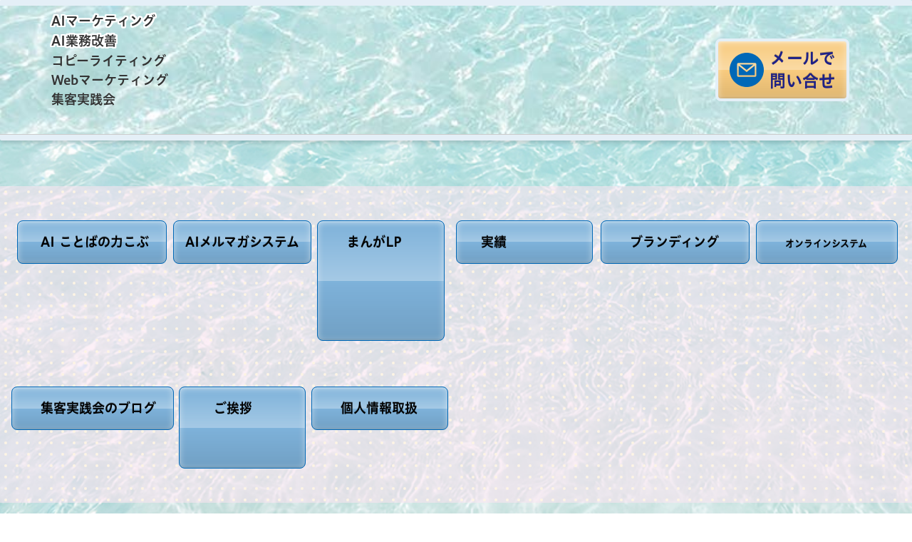

--- FILE ---
content_type: text/html; charset=utf-8
request_url: https://xn--rvz621d.co/
body_size: 41515
content:
<!doctype html>
<html data-n-head-ssr lang="ja" data-n-head="%7B%22lang%22:%7B%22ssr%22:%22ja%22%7D%7D">
  <head >
    <title>AI ことばのちからこぶ｜集客実践会オフィシャルサイト</title><meta data-n-head="ssr" charset="utf-8"><meta data-n-head="ssr" name="viewport" content="width=device-width, initial-scale=1"><meta data-n-head="ssr" name="description" content="{{集客実践会公式サイト、ホームページ}}の{{トップページ、AI ことばの力こぶの}}ページです。"><meta data-n-head="ssr" name="keywords" content="{{集客実践会公式サイト、ホームページ}},{{トップページ、AI ことばの力こぶ}},{{トップページ、AI }},{{トップページ、ことば}},"><meta data-n-head="ssr" property="og:image" content="https://expa-site-image.imgix.net/824609/13121/eb232da3?auto=&fm=png8&fit=max&w=180&h=180"><link data-n-head="ssr" rel="preconnect dns-prefetch" href="//polyfill-fastly.net"><link data-n-head="ssr" rel="preconnect dns-prefetch" href="//webfont.fontplus.jp"><link data-n-head="ssr" rel="preconnect dns-prefetch" href="//expt.freetls.fastly.net"><link data-n-head="ssr" rel="preconnect dns-prefetch" href="//expt-pic.imgix.net"><link data-n-head="ssr" rel="preconnect dns-prefetch" href="//expa-site-image.imgix.net"><link data-n-head="ssr" rel="preconnect dns-prefetch" href="//www.google-analytics.com"><link data-n-head="ssr" rel="preconnect dns-prefetch" href="//www.googletagmanager.com"><link data-n-head="ssr" rel="stylesheet" href="https://cdn.plyr.io/3.7.8/plyr.css"><link data-n-head="ssr" rel="icon" type="image/png" href="https://expa-site-image.imgix.net/824609/13121/eb232da3?auto=&fm=png8&fit=max&w=32"><link data-n-head="ssr" rel="apple-touch-icon" sizes="180x180" href="https://expa-site-image.imgix.net/824609/13121/eb232da3?auto=&fm=png8&fit=max&w=180&h=180"><script data-n-head="ssr" src="https://polyfill-fastly.net/v3/polyfill.min.js?features=es5,es6,es7&flags=gated"></script><script data-n-head="ssr" src="https://token.ccps.jp/UpcTokenPaymentMini.js"></script><script data-n-head="ssr" src="https://exp-t.jp/web/20210705/js/ips_token.js??20250417"></script><script data-n-head="ssr" src="https://cdn.plyr.io/3.7.8/plyr.js"></script><script data-n-head="ssr" src="//www.googletagmanager.com/gtm.js?id=GTM-PXBSCNG&l=dataLayer" async></script><script data-n-head="ssr" src="//webfont.fontplus.jp/accessor/script/fontplus.js?WKuOQCi7bgQ%3D&aa=1&ab=2" defer></script><link rel="preload" href="https://8qeos8eh.user.webaccel.jp/expt-frontapp/fb91635fbbb33a662a5c37f23fe79f43067d4026/nsp/c755126.js" as="script"><link rel="preload" href="https://8qeos8eh.user.webaccel.jp/expt-frontapp/fb91635fbbb33a662a5c37f23fe79f43067d4026/nsp/f6a3768.js" as="script"><link rel="preload" href="https://8qeos8eh.user.webaccel.jp/expt-frontapp/fb91635fbbb33a662a5c37f23fe79f43067d4026/nsp/styles.css" as="style"><link rel="preload" href="https://8qeos8eh.user.webaccel.jp/expt-frontapp/fb91635fbbb33a662a5c37f23fe79f43067d4026/nsp/0a9cd6b.js" as="script"><link rel="preload" href="https://8qeos8eh.user.webaccel.jp/expt-frontapp/fb91635fbbb33a662a5c37f23fe79f43067d4026/nsp/app.css" as="style"><link rel="preload" href="https://8qeos8eh.user.webaccel.jp/expt-frontapp/fb91635fbbb33a662a5c37f23fe79f43067d4026/nsp/4010651.js" as="script"><link rel="stylesheet" href="https://8qeos8eh.user.webaccel.jp/expt-frontapp/fb91635fbbb33a662a5c37f23fe79f43067d4026/nsp/styles.css"><link rel="stylesheet" href="https://8qeos8eh.user.webaccel.jp/expt-frontapp/fb91635fbbb33a662a5c37f23fe79f43067d4026/nsp/app.css"><!-- Google tag (gtag.js) -->
<script async src="https://www.googletagmanager.com/gtag/js?id=AW-946412892">
</script>
<script>
  window.dataLayer = window.dataLayer || [];
  function gtag(){dataLayer.push(arguments);}
  gtag('js', new Date());

  gtag('config', 'AW-946412892');
</script>

<!-- Event snippet for 集客実践会 conversion page
In your html page, add the snippet and call gtag_report_conversion when someone clicks on the chosen link or button. -->
<script>
function gtag_report_conversion(url) {
  var callback = function () {
    if (typeof(url) != 'undefined') {
      window.location = url;
    }
  };
  gtag('event', 'conversion', {
      'send_to': 'AW-946412892/PnOkCLfugl0Q3LqkwwM',
      'event_callback': callback
  });
  return false;
}
</script>

  </head>
  <body ontouchstart="" data-n-head="%7B%22ontouchstart%22:%7B%22ssr%22:%22%22%7D%7D">
    
    <noscript data-n-head="ssr" data-hid="gtm-noscript" data-pbody="true"><iframe src="//www.googletagmanager.com/ns.html?id=GTM-PXBSCNG&l=dataLayer" height="0" width="0" style="display:none;visibility:hidden"></iframe></noscript><div data-server-rendered="true" id="__nuxt"><!----><div id="__layout"><div><div style="padding:0px;"><div data-layer="p2page-root" data-label="p2SitePage" class="P2Page_d saipon-font-size-m background-layout-scale-fixed saipon-theme-blue" style="font-family:FP-HiraginoUDSansStdN-W6;background-image:url(&quot;https://exp-t.jp/pic/site/683345/13121/9a7cff68&quot;);"><!----> <div data-layer="p2page-inner" class="P2Page_d__inner saipon-font-size-m page-layout-dynamic" style="background-color:rgba(0,0,0,0);"><!----> <div id="ba_1" class="saipon-deco-block_border saipon-deco-block_border-vertical background-layout-scale-scroll m_decorated relative u_P2Page_d z-header P2Block_header" style="border-color:#e4eff7;background-image:url(&quot;https://expa-site-image.imgix.net/683345/13121/9a7cff68&quot;);"><div data-desc="only-pc" class="hidden-xs P2Block_header__inner-row u_P2Page_d"><div class="P2Block_header__container u_P2Page_d"><div class="P2Block_header__col-logo"><!----> <div class="P2Block_header__logo-text"><div id="" data-parts-type="headline" class="P2Parts saipon-content-adjuster-inner xs-horizontal-space pt-headline u_P2Page_d u_P2Block_res u_P2Block_hdr" style="color:#333;background-color:rgba(0,0,0,0);" data-v-a0ec3678><div class="saipon-headline headline-img-l-none headline-img-r-none brd-c-theme ma0 pd0" data-v-a0ec3678><div class="saipon-headline-content ma0 pd0"><div><div class="disp-f row" style="align-items:center;"><!----> <div class="text-box headline-text-box"><h1 class="saipon-text-container lh-0"><span style="line-height:1.5;"><span class="saipon-font-size-m"><blockquote><span class="t-hukuromoji-white"><span style="line-height:1.6;"><b>AIマーケティング</b><br>
AI業務改善</span></span><br>
<strong>コピーライティング　</strong><br>
<strong>Webマーケティング</strong><br>
<strong>集客実践会</strong><br>
 </blockquote></span></span></h1></div> <!----></div></div></div> <!----></div> </div></div></div> <div class="P2Block_header__col-control"><div class="P2Block_header__socket-pagelink"><div id="" data-parts-type="pagelink" class="P2Parts saipon-content-adjuster-inner background-layout-scale-scroll pt-pagelink_v2 u_P2Page_d u_P2Block_res m_pagelink-basic u_P2Block_hdr" style="border-color:#ffffff;background-color:rgba(0,0,0,0);" data-v-a0ec3678><ul class="fw-b m_pagelink-basic-ul" style="min-height:28px;border-color:#ffffff;" data-v-a0ec3678><li class="hidden-sm hidden-md hidden-lg saipon-hidden-pc m_pagelink-basic-li" style="border-color:#ffffff;"><!----> <a href="/" target="_self" class="m_pagelink-basic-a" style="border-color:#ffffff;"><div class="saipon-text-container m_pagelink-basic-btninner" style="color:#5b5b5b;border-color:#ffffff;">AI ことばの力こぶ</div></a></li><li class="hidden-sm hidden-md hidden-lg saipon-hidden-pc m_pagelink-basic-li" style="border-color:#ffffff;"><!----> <a href="/AI-email-newslet" target="_self" class="m_pagelink-basic-a" style="border-color:#ffffff;"><div class="saipon-text-container m_pagelink-basic-btninner" style="color:#5b5b5b;border-color:#ffffff;">AI「絆」メルマガシステム</div></a></li><li class="hidden-sm hidden-md hidden-lg saipon-hidden-pc m_pagelink-basic-li" style="border-color:#ffffff;"><!----> <a href="/manga" target="_self" class="m_pagelink-basic-a" style="border-color:#ffffff;"><div class="saipon-text-container m_pagelink-basic-btninner" style="color:#5b5b5b;border-color:#ffffff;">まんがLP</div></a></li><li class="hidden-sm hidden-md hidden-lg saipon-hidden-pc m_pagelink-basic-li" style="border-color:#ffffff;"><!----> <a href="/jirei" target="_self" class="m_pagelink-basic-a" style="border-color:#ffffff;"><div class="saipon-text-container m_pagelink-basic-btninner" style="color:#5b5b5b;border-color:#ffffff;">実績</div></a></li><li class="hidden-sm hidden-md hidden-lg saipon-hidden-pc m_pagelink-basic-li" style="border-color:#ffffff;"><!----> <a href="/branding#ba_3" target="_self" class="m_pagelink-basic-a" style="border-color:#ffffff;"><div class="saipon-text-container m_pagelink-basic-btninner" style="color:#5b5b5b;border-color:#ffffff;">ブランディング</div></a></li><li class="hidden-sm hidden-md hidden-lg saipon-hidden-pc m_pagelink-basic-li" style="border-color:#ffffff;"><!----> <a href="/onlinesystem" target="_self" class="m_pagelink-basic-a" style="border-color:#ffffff;"><div class="saipon-text-container m_pagelink-basic-btninner" style="color:#5b5b5b;border-color:#ffffff;">オンラインシステム</div></a></li><li class="hidden-sm hidden-md hidden-lg saipon-hidden-pc m_pagelink-basic-li" style="border-color:#ffffff;"><!----> <a href="/blog" target="_self" class="m_pagelink-basic-a" style="border-color:#ffffff;"><div class="saipon-text-container m_pagelink-basic-btninner" style="color:#5b5b5b;border-color:#ffffff;">集客実践会のブログ</div></a></li><li class="hidden-sm hidden-md hidden-lg saipon-hidden-pc m_pagelink-basic-li" style="border-color:#ffffff;"><!----> <a href="/goaisatsu" target="_self" class="m_pagelink-basic-a" style="border-color:#ffffff;"><div class="saipon-text-container m_pagelink-basic-btninner" style="color:#5b5b5b;border-color:#ffffff;">ご挨拶</div></a></li><li class="hidden-sm hidden-md hidden-lg saipon-hidden-pc m_pagelink-basic-li" style="border-color:#ffffff;"><!----> <a href="/privacy" target="_self" class="m_pagelink-basic-a" style="border-color:#ffffff;"><div class="saipon-text-container m_pagelink-basic-btninner" style="color:#5b5b5b;border-color:#ffffff;">個人情報取扱</div></a></li> <!----></ul> </div></div> <div class="P2Block_header__socket-button"><div id="" data-parts-type="button" class="P2Parts saipon-content-adjuster-inner saipon-btn-icon-right-none saipon-btn-icon-left-lg pt-button text-center m_decorated u_P2Page_d u_P2Block_res u_P2Block_hdr" style="border-color:#e4eff7;" data-v-a0ec3678><a href="mailto:syuukyaku.zissen@gmail.com" target="_blank" class="saipon-btn_v2 saipon-btn-icon-right-none saipon-btn-icon-left-lg saipon-deco_border saipon-deco_radius-lg saipon-btn-sheen user-select-none h-highlight anker-decoration-clear" style="border-color:#e4eff7;background-color:rgba(248, 203, 126, 1)!important;" data-v-6b9c8b54 data-v-a0ec3678><div class="disp-f row" style="align-items:center;" data-v-6b9c8b54><div class="saipon-btn-icon-left z-1" style="user-select:none;" data-v-6b9c8b54><svg aria-hidden="true" role="img" xmlns="http://www.w3.org/2000/svg" viewBox="0 0 512 512" style="vertical-align:middle;" data-v-6b9c8b54><defs><linearGradient id="cd_0068b710068b71l16548761pc" gradientTransform="rotate(90)" gradientUnits="userSpaceOnUse"><stop offset="0%" stop-opacity="1" stop-color="#0068b7"></stop> <stop offset="100%" stop-opacity="1" stop-color="#0068b7"></stop></linearGradient></defs> <g transform="rotate(0, 256, 256)"><path fill="url(#cd_0068b710068b71l16548761pc)" d="M255.245,257.2,153.554,175.664H357.072ZM135.911,193.365V333.851a2.487,2.487,0,0,0,2.484,2.485h235.21a2.487,2.487,0,0,0,2.484-2.485V192.267L255.234,289.04ZM512,256c0,141.385-114.615,256-256,256S0,397.385,0,256,114.615,0,256,0,512,114.615,512,256ZM400.936,178.149a27.362,27.362,0,0,0-27.331-27.331H138.4a27.362,27.362,0,0,0-27.331,27.331v155.7A27.362,27.362,0,0,0,138.4,361.182h235.21a27.362,27.362,0,0,0,27.331-27.331Z"></path></g></svg></div> <div class="saipon-btn-icon-text" data-v-6b9c8b54><div class="saipon-text-container lh-0" data-v-6b9c8b54><span class="saipon-font-size-l"><span style="color:#1d2088;"><span style="line-height:1.4;"><strong>メールで<br>
問い合せ</strong></span></span></span></div></div> <!----></div></a> </div></div> <!----> <!----></div></div></div> <!----> <div data-desc="only-sp" class="P2Block_header__inner-row-sp hidden-sm hidden-md hidden-lg u_P2Page_d"><div class="P2Block_header__container-sp u_P2Page_d"><div class="P2Block_header__col-logo"><!----> <div class="P2Block_header__logo-text-sp long-text"><div id="" data-parts-type="headline" class="P2Parts saipon-content-adjuster-inner xs-horizontal-space pt-headline u_P2Page_d u_P2Block_res u_P2Block_hdr" style="color:#333;background-color:rgba(0,0,0,0);" data-v-a0ec3678><div class="saipon-headline headline-img-l-none headline-img-r-none brd-c-theme ma0 pd0" data-v-a0ec3678><div class="saipon-headline-content ma0 pd0"><div><div class="disp-f row" style="align-items:center;"><!----> <div class="text-box headline-text-box"><h1 class="saipon-text-container lh-0"><span style="line-height:1.5;"><span class="saipon-font-size-m"><blockquote><span class="t-hukuromoji-white"><span style="line-height:1.6;"><b>AIマーケティング</b><br>
AI業務改善</span></span><br>
<strong>コピーライティング　</strong><br>
<strong>Webマーケティング</strong><br>
<strong>集客実践会</strong><br>
 </blockquote></span></span></h1></div> <!----></div></div></div> <!----></div> </div></div></div> <div class="P2Block_header__col-control"><!----> <div class="P2Block_header__socket-burger-control"><div class="pagelink-burger-control" style="color:#f39800;background-image:url(&quot;https://expa-site-image.imgix.net/683345/13121/9a7cff68&quot;);"><svg aria-hidden="true" role="img" xmlns="http://www.w3.org/2000/svg" viewBox="0 0 512 512" class="img-flex" style="display:inline-block;font-size:inherit;height:32px;overflow:visible;vertical-align:-0.125em;"><path fill="currentColor" d="M498.286,105.143H13.714A13.715,13.715,0,0,1,0,91.429V54.857A13.715,13.715,0,0,1,13.714,41.143H498.286A13.715,13.715,0,0,1,512,54.857V91.429A13.715,13.715,0,0,1,498.286,105.143Zm0,182.857H13.714A13.715,13.715,0,0,1,0,274.286V237.714A13.715,13.715,0,0,1,13.714,224H498.286A13.715,13.715,0,0,1,512,237.714v36.572A13.715,13.715,0,0,1,498.286,288Zm0,182.857H13.714A13.715,13.715,0,0,1,0,457.143V420.571a13.715,13.715,0,0,1,13.714-13.714H498.286A13.715,13.715,0,0,1,512,420.571v36.572A13.715,13.715,0,0,1,498.286,470.857Z"></path><rect fill="none" width="512" height="512"></rect></svg></div></div></div></div></div> <!----> <div data-desc="only-sp" class="P2Block_header__inner-row-burgerFoundation hidden-sm hidden-md hidden-lg u_P2Page_d"><div class="P2Block_header__container-burger u_P2Page_d"><div class="background-layout-scale-scroll pt-g_tag m_decorated u_P2Page_d u_P2Block_res P2Block_header__col-burger" style="color:#f39800;background-image:url(&quot;https://expa-site-image.imgix.net/683345/13121/9a7cff68&quot;);"><div class="P2Block_header__col-burger-inner"><div class="P2Block_header__socket-burger-pagelink"><div id="" data-parts-type="pagelink" class="P2Parts saipon-content-adjuster-inner background-layout-scale-scroll pt-pagelink_v2 u_P2Page_d u_P2Block_res u_P2Block_hdr_burger" style="border-color:#ffffff;background-color:rgba(0,0,0,0);" data-v-a0ec3678><ul class="fw-b m_pagelink-burger-bordered-ul" style="min-height:28px;border-color:#ffffff;" data-v-a0ec3678><li class="hidden-sm hidden-md hidden-lg saipon-hidden-pc m_pagelink-burger-bordered-li m_pagelink-deco-overlay" style="border-color:#ffffff;"><div class="disp-f"><div class="flex-item-variable"><a href="/" target="_self" class="m_pagelink-burger-bordered-a m_pagelink-deco-overlay" style="border-color:#ffffff;"><div style="flex:1 1 auto;display:flex;align-items:center;"><div class="saipon-text-container disp-i-block m_pagelink-burger-bordered-btninner" style="color:#000000;border-color:#ccc;">AI ことばの力こぶ</div></div> <!----></a></div> <!----></div> <ul class="pd0" style="background-image:url(&quot;https://expa-site-image.imgix.net/683345/13121/9a7cff68&quot;)!important;"></ul></li><li class="hidden-sm hidden-md hidden-lg saipon-hidden-pc m_pagelink-burger-bordered-li m_pagelink-deco-overlay" style="border-color:#ffffff;"><div class="disp-f"><div class="flex-item-variable"><a href="/AI-email-newslet" target="_self" class="m_pagelink-burger-bordered-a m_pagelink-deco-overlay" style="border-color:#ffffff;"><div style="flex:1 1 auto;display:flex;align-items:center;"><div class="saipon-text-container disp-i-block m_pagelink-burger-bordered-btninner" style="color:#000000;border-color:#ccc;">AI「絆」メルマガシステム</div></div> <!----></a></div> <!----></div> <ul class="pd0" style="background-image:url(&quot;https://expa-site-image.imgix.net/683345/13121/9a7cff68&quot;)!important;"></ul></li><li class="hidden-sm hidden-md hidden-lg saipon-hidden-pc m_pagelink-burger-bordered-li m_pagelink-deco-overlay" style="border-color:#ffffff;"><div class="disp-f"><div class="flex-item-variable"><a href="/manga" target="_self" class="m_pagelink-burger-bordered-a m_pagelink-deco-overlay" style="border-color:#ffffff;"><div style="flex:1 1 auto;display:flex;align-items:center;"><div class="saipon-text-container disp-i-block m_pagelink-burger-bordered-btninner" style="color:#000000;border-color:#ccc;">まんがLP</div></div> <!----></a></div> <!----></div> <ul class="pd0" style="background-image:url(&quot;https://expa-site-image.imgix.net/683345/13121/9a7cff68&quot;)!important;"></ul></li><li class="hidden-sm hidden-md hidden-lg saipon-hidden-pc m_pagelink-burger-bordered-li m_pagelink-deco-overlay" style="border-color:#ffffff;"><div class="disp-f"><div class="flex-item-variable"><a href="/jirei" target="_self" class="m_pagelink-burger-bordered-a m_pagelink-deco-overlay" style="border-color:#ffffff;"><div style="flex:1 1 auto;display:flex;align-items:center;"><div class="saipon-text-container disp-i-block m_pagelink-burger-bordered-btninner" style="color:#000000;border-color:#ccc;">実績</div></div> <!----></a></div> <!----></div> <ul class="pd0" style="background-image:url(&quot;https://expa-site-image.imgix.net/683345/13121/9a7cff68&quot;)!important;"></ul></li><li class="hidden-sm hidden-md hidden-lg saipon-hidden-pc m_pagelink-burger-bordered-li m_pagelink-deco-overlay" style="border-color:#ffffff;"><div class="disp-f"><div class="flex-item-variable"><a href="/branding#ba_3" target="_self" class="m_pagelink-burger-bordered-a m_pagelink-deco-overlay" style="border-color:#ffffff;"><div style="flex:1 1 auto;display:flex;align-items:center;"><div class="saipon-text-container disp-i-block m_pagelink-burger-bordered-btninner" style="color:#000000;border-color:#ccc;">ブランディング</div></div> <!----></a></div> <!----></div> <ul class="pd0" style="background-image:url(&quot;https://expa-site-image.imgix.net/683345/13121/9a7cff68&quot;)!important;"></ul></li><li class="hidden-sm hidden-md hidden-lg saipon-hidden-pc m_pagelink-burger-bordered-li m_pagelink-deco-overlay" style="border-color:#ffffff;"><div class="disp-f"><div class="flex-item-variable"><a href="/onlinesystem" target="_self" class="m_pagelink-burger-bordered-a m_pagelink-deco-overlay" style="border-color:#ffffff;"><div style="flex:1 1 auto;display:flex;align-items:center;"><div class="saipon-text-container disp-i-block m_pagelink-burger-bordered-btninner" style="color:#000000;border-color:#ccc;">オンラインシステム</div></div> <!----></a></div> <!----></div> <ul class="pd0" style="background-image:url(&quot;https://expa-site-image.imgix.net/683345/13121/9a7cff68&quot;)!important;"></ul></li><li class="hidden-sm hidden-md hidden-lg saipon-hidden-pc m_pagelink-burger-bordered-li m_pagelink-deco-overlay" style="border-color:#ffffff;"><div class="disp-f"><div class="flex-item-variable"><a href="/blog" target="_self" class="m_pagelink-burger-bordered-a m_pagelink-deco-overlay" style="border-color:#ffffff;"><div style="flex:1 1 auto;display:flex;align-items:center;"><div class="saipon-text-container disp-i-block m_pagelink-burger-bordered-btninner" style="color:#000000;border-color:#ccc;">集客実践会のブログ</div></div> <!----></a></div> <!----></div> <ul class="pd0" style="background-image:url(&quot;https://expa-site-image.imgix.net/683345/13121/9a7cff68&quot;)!important;"></ul></li><li class="hidden-sm hidden-md hidden-lg saipon-hidden-pc m_pagelink-burger-bordered-li m_pagelink-deco-overlay" style="border-color:#ffffff;"><div class="disp-f"><div class="flex-item-variable"><a href="/goaisatsu" target="_self" class="m_pagelink-burger-bordered-a m_pagelink-deco-overlay" style="border-color:#ffffff;"><div style="flex:1 1 auto;display:flex;align-items:center;"><div class="saipon-text-container disp-i-block m_pagelink-burger-bordered-btninner" style="color:#000000;border-color:#ccc;">ご挨拶</div></div> <!----></a></div> <!----></div> <ul class="pd0" style="background-image:url(&quot;https://expa-site-image.imgix.net/683345/13121/9a7cff68&quot;)!important;"></ul></li><li class="hidden-sm hidden-md hidden-lg saipon-hidden-pc m_pagelink-burger-bordered-li m_pagelink-deco-overlay" style="border-color:#ffffff;"><div class="disp-f"><div class="flex-item-variable"><a href="/privacy" target="_self" class="m_pagelink-burger-bordered-a m_pagelink-deco-overlay" style="border-color:#ffffff;"><div style="flex:1 1 auto;display:flex;align-items:center;"><div class="saipon-text-container disp-i-block m_pagelink-burger-bordered-btninner" style="color:#000000;border-color:#ccc;">個人情報取扱</div></div> <!----></a></div> <!----></div> <ul class="pd0" style="background-image:url(&quot;https://expa-site-image.imgix.net/683345/13121/9a7cff68&quot;)!important;"></ul></li> <!----></ul> </div></div> <!----> <div class="P2Block_header__socket-burger-button"><div id="" data-parts-type="button" class="P2Parts saipon-content-adjuster-inner saipon-btn-icon-right-none saipon-btn-icon-left-lg pt-button text-center m_decorated u_P2Page_d u_P2Block_res u_P2Block_hdr_burger" style="border-color:#e4eff7;" data-v-a0ec3678><a href="mailto:syuukyaku.zissen@gmail.com" target="_blank" class="saipon-btn_v2 saipon-btn-icon-right-none saipon-btn-icon-left-lg saipon-deco_border saipon-deco_radius-lg saipon-btn-sheen user-select-none saipon-btn-justify-ptwidth h-highlight anker-decoration-clear" style="border-color:#e4eff7;background-color:rgba(248, 203, 126, 1)!important;" data-v-6b9c8b54 data-v-a0ec3678><div class="disp-f row" style="align-items:center;" data-v-6b9c8b54><div class="saipon-btn-icon-left z-1" style="user-select:none;" data-v-6b9c8b54><svg aria-hidden="true" role="img" xmlns="http://www.w3.org/2000/svg" viewBox="0 0 512 512" style="vertical-align:middle;" data-v-6b9c8b54><defs><linearGradient id="cd_0068b710068b71l16548761burger" gradientTransform="rotate(90)" gradientUnits="userSpaceOnUse"><stop offset="0%" stop-opacity="1" stop-color="#0068b7"></stop> <stop offset="100%" stop-opacity="1" stop-color="#0068b7"></stop></linearGradient></defs> <g transform="rotate(0, 256, 256)"><path fill="url(#cd_0068b710068b71l16548761burger)" d="M255.245,257.2,153.554,175.664H357.072ZM135.911,193.365V333.851a2.487,2.487,0,0,0,2.484,2.485h235.21a2.487,2.487,0,0,0,2.484-2.485V192.267L255.234,289.04ZM512,256c0,141.385-114.615,256-256,256S0,397.385,0,256,114.615,0,256,0,512,114.615,512,256ZM400.936,178.149a27.362,27.362,0,0,0-27.331-27.331H138.4a27.362,27.362,0,0,0-27.331,27.331v155.7A27.362,27.362,0,0,0,138.4,361.182h235.21a27.362,27.362,0,0,0,27.331-27.331Z"></path></g></svg></div> <div class="saipon-btn-icon-text" data-v-6b9c8b54><div class="saipon-text-container lh-0" data-v-6b9c8b54><span class="saipon-font-size-l"><span style="color:#1d2088;"><span style="line-height:1.4;"><strong>メールで<br>
問い合せ</strong></span></span></span></div></div> <!----></div></a> </div></div> <!----> <!----></div></div></div></div></div><div id="ba_24" class="P2Block_res z-2 u_P2Page_d"></div><div id="ba_25" class="P2Block_res hidden-xs saipon-adjust-mt-0 saipon-adjust-pt-32 saipon-adjust-pb-32 m_decorated z-2 u_P2Page_d contents-fill" style="background-image:url('https://expt-pic.imgix.net/site_f_svg/v1/background/svg_09/fce4f191/fdf4e4');"><div data-layer="contents-area-adjuster" class="P2ContentsAreaAdjuster u_P2Page_d u_P2Block_res"><div data-layer="contents-area" class="P2ContentsArea u_P2Page_d u_P2Block_res saipon-adjust-ml-0 saipon-adjust-mr_128 u_P2ContentsAreaAdjuster"><div data-layer="container-adjuster" class="P2ContainerAdjuster u_P2Page_d u_P2Block_res u_P2Block--m_decorated w16per self-stretch"><div data-layer="P2ContainerAdjusterInner" class="P2ContainerAdjusterInner saipon-adjust-ml-0 saipon-adjust-mr-32"><div data-layer="container" class="P2Container pt-bp_tag layout-column u_P2Page_d u_P2Block_res u_P2Block--m_decorated u_P2ContainerAdjuster P2Container--inner-w16per"><div data-layer="parts-adjuster" class="P2PartsAdjuster u_P2Page_d u_P2Block_res m_container_last_child"><div id="" data-parts-type="button" class="P2Parts saipon-content-adjuster-inner saipon-btn-icon-left-none saipon-btn-icon-right-none text-left pt-button m_decorated u_P2Page_d u_P2Block_res saipon-adjust-ml_104 saipon-adjust-mr-8 m_first_parts m_last_parts" style="border-color:#0068b7;" data-v-a0ec3678><a href="#" target="_self" class="saipon-btn_v2 saipon-deco_radius-lg saipon-btn-icon-left-none saipon-btn-icon-right-none saipon-deco_border-slim saipon-btn-sheen user-select-none saipon-adjust-pt-16 saipon-adjust-pb-16 saipon-adjust-pl-32 saipon-adjust-pr-24 h-highlight anker-decoration-clear" style="background-color:rgba(126, 178, 218, 1)!important;border-color:#0068b7;" data-v-6b9c8b54 data-v-a0ec3678><div class="disp-f row" style="align-items:center;" data-v-6b9c8b54><!----> <div class="saipon-btn-icon-text" data-v-6b9c8b54><div class="saipon-text-container lh-0" data-v-6b9c8b54><div style="text-align:left;"><span style="line-height:1.5;"><span class="saipon-font-size-m"><span style="line-height:1.4;"><span style="line-height:1.5;"><strong><span style="color:#000000;"><span style="font-family:FP-HiraginoUDSansStdN-W6;">AI ことばの力こぶ</span></span></strong></span></span></span></span></div></div></div> <!----></div></a> </div></div></div></div></div><div data-layer="container-adjuster" class="P2ContainerAdjuster u_P2Page_d u_P2Block_res u_P2Block--m_decorated w16per self-stretch"><div data-layer="P2ContainerAdjusterInner" class="P2ContainerAdjusterInner saipon-adjust-ml-0 saipon-adjust-mr-32"><div data-layer="container" class="P2Container pt-bp_tag layout-column u_P2Page_d u_P2Block_res u_P2Block--m_decorated u_P2ContainerAdjuster P2Container--inner-w16per"><div data-layer="parts-adjuster" class="P2PartsAdjuster u_P2Page_d u_P2Block_res m_container_last_child"><div id="" data-parts-type="button" class="P2Parts saipon-content-adjuster-inner saipon-btn-icon-left-none saipon-btn-icon-right-none text-left pt-button m_decorated u_P2Page_d u_P2Block_res saipon-adjust-ml_88 saipon-adjust-mr-0 m_first_parts m_last_parts" style="border-color:#0068b7;" data-v-a0ec3678><a href="/AI-email-newslet" target="_self" class="saipon-btn_v2 saipon-deco_radius-lg saipon-btn-icon-left-none saipon-btn-icon-right-none saipon-deco_border-slim saipon-btn-sheen user-select-none saipon-adjust-pt-16 saipon-adjust-pb-16 saipon-adjust-pl-16 saipon-adjust-pr-16 h-highlight anker-decoration-clear" style="background-color:rgba(126, 178, 218, 1)!important;border-color:#0068b7;" data-v-6b9c8b54 data-v-a0ec3678><div class="disp-f row" style="align-items:center;" data-v-6b9c8b54><!----> <div class="saipon-btn-icon-text" data-v-6b9c8b54><div class="saipon-text-container lh-0" data-v-6b9c8b54><div style="text-align:left;"><span class="saipon-font-size-m"><span style="line-height:1.5;"><span style="line-height:1.4;"><span style="line-height:1.5;"><span style="color:#000000;"><span style="background:transparent;"><b>AIメルマガシステム</b></span></span></span></span></span></span></div></div></div> <!----></div></a> </div></div></div></div></div><div data-layer="container-adjuster" class="P2ContainerAdjuster u_P2Page_d u_P2Block_res u_P2Block--m_decorated w16per"><div data-layer="P2ContainerAdjusterInner" class="P2ContainerAdjusterInner saipon-adjust-mt-0 saipon-adjust-mb-0 saipon-adjust-ml_64 saipon-adjust-mr-80"><div data-layer="container" class="P2Container pt-bp_tag saipon-adjust-pr-0 layout-column u_P2Page_d u_P2Block_res u_P2Block--m_decorated u_P2ContainerAdjuster P2Container--inner-w16per"><div data-layer="parts-adjuster" class="P2PartsAdjuster u_P2Page_d u_P2Block_res m_container_last_child"><div id="" data-parts-type="button" class="P2Parts saipon-content-adjuster-inner saipon-btn-icon-left-none saipon-btn-icon-right-none text-left pt-button m_decorated u_P2Page_d u_P2Block_res saipon-adjust-ml_24 saipon-adjust-mr_16 m_first_parts m_last_parts" style="border-color:#0068b7;" data-v-a0ec3678><a href="/manga" target="_self" class="saipon-btn_v2 saipon-deco_radius-lg saipon-btn-icon-left-none saipon-btn-icon-right-none saipon-deco_border-slim saipon-btn-sheen user-select-none saipon-adjust-pt-16 saipon-adjust-pb-16 saipon-adjust-pl-40 saipon-adjust-pr-40 h-highlight anker-decoration-clear" style="background-color:rgba(126, 178, 218, 1)!important;border-color:#0068b7;" data-v-6b9c8b54 data-v-a0ec3678><div class="disp-f row" style="align-items:center;" data-v-6b9c8b54><!----> <div class="saipon-btn-icon-text" data-v-6b9c8b54><div class="saipon-text-container lh-0" data-v-6b9c8b54><div style="text-align:center;"><span style="line-height:1.5;"><span class="saipon-font-size-m"><span style="line-height:1.4;"><span style="line-height:1.5;"><strong><span style="color:#000000;"><span style="font-family:FP-HiraginoUDSansStdN-W6;">まんがLP　　　　　　　　　　　　　　　　　　</span></span></strong></span></span></span></span></div></div></div> <!----></div></a> </div></div></div></div></div><div data-layer="container-adjuster" class="P2ContainerAdjuster u_P2Page_d u_P2Block_res u_P2Block--m_decorated w16per"><div data-layer="P2ContainerAdjusterInner" class="P2ContainerAdjusterInner saipon-adjust-mt-0 saipon-adjust-mb-0 saipon-adjust-ml_128 saipon-adjust-mr-128"><div data-layer="container" class="P2Container pt-bp_tag layout-column u_P2Page_d u_P2Block_res u_P2Block--m_decorated u_P2ContainerAdjuster P2Container--inner-w16per"><div data-layer="parts-adjuster" class="P2PartsAdjuster u_P2Page_d u_P2Block_res m_container_last_child"><div id="" data-parts-type="button" class="P2Parts saipon-content-adjuster-inner saipon-btn-icon-left-none saipon-btn-icon-right-none text-left pt-button m_decorated u_P2Page_d u_P2Block_res saipon-adjust-ml-32 saipon-adjust-mr_120 m_first_parts m_last_parts" style="border-color:#0068b7;" data-v-a0ec3678><a href="/jirei" target="_self" class="saipon-btn_v2 saipon-deco_radius-lg saipon-btn-icon-left-none saipon-btn-icon-right-none saipon-deco_border-slim saipon-btn-sheen user-select-none saipon-adjust-pt-16 saipon-adjust-pb-16 saipon-adjust-pl-16 saipon-adjust-pr-24 h-highlight anker-decoration-clear" style="background-color:rgba(126, 178, 218, 1)!important;border-color:#0068b7;" data-v-6b9c8b54 data-v-a0ec3678><div class="disp-f row" style="align-items:center;" data-v-6b9c8b54><!----> <div class="saipon-btn-icon-text" data-v-6b9c8b54><div class="saipon-text-container lh-0" data-v-6b9c8b54><div style="text-align:center;"><span style="line-height:1.5;"><span class="saipon-font-size-m"><span style="line-height:1.4;"><span style="line-height:1.5;"><strong><span style="color:#000000;"><span style="font-family:FP-HiraginoUDSansStdN-W6;">　実績&nbsp; &nbsp; 　　　　</span></span></strong></span></span></span></span></div></div></div> <!----></div></a> </div></div></div></div></div><div data-layer="container-adjuster" class="P2ContainerAdjuster u_P2Page_d u_P2Block_res u_P2Block--m_decorated w16per"><div data-layer="P2ContainerAdjusterInner" class="P2ContainerAdjusterInner saipon-adjust-mt-0 saipon-adjust-mb-0 saipon-adjust-ml_128 saipon-adjust-mr-128"><div data-layer="container" class="P2Container pt-bp_tag layout-column u_P2Page_d u_P2Block_res u_P2Block--m_decorated u_P2ContainerAdjuster P2Container--inner-w16per"><div data-layer="parts-adjuster" class="P2PartsAdjuster u_P2Page_d u_P2Block_res m_container_last_child"><div id="" data-parts-type="button" class="P2Parts saipon-content-adjuster-inner saipon-btn-icon-left-none saipon-btn-icon-right-none text-left pt-button m_decorated u_P2Page_d u_P2Block_res saipon-adjust-ml-32 saipon-adjust-mr_96 m_first_parts m_last_parts" style="border-color:#0068b7;" data-v-a0ec3678><a href="/branding" target="_self" class="saipon-btn_v2 saipon-deco_radius-lg saipon-btn-icon-left-none saipon-btn-icon-right-none saipon-deco_border-slim saipon-btn-sheen user-select-none saipon-adjust-pt-16 saipon-adjust-pb-16 saipon-adjust-pl-40 saipon-adjust-pr-24 h-highlight anker-decoration-clear" style="background-color:rgba(126, 178, 218, 1)!important;border-color:#0068b7;" data-v-6b9c8b54 data-v-a0ec3678><div class="disp-f row" style="align-items:center;" data-v-6b9c8b54><!----> <div class="saipon-btn-icon-text" data-v-6b9c8b54><div class="saipon-text-container lh-0" data-v-6b9c8b54><span class="saipon-font-size-m"><span style="line-height:1.5;"><span style="line-height:1.4;"><span style="line-height:1.5;"><strong><span style="color:#000000;"><span style="font-family:FP-HiraginoUDSansStdN-W6;">ブランディング　</span></span></strong></span></span></span></span></div></div> <!----></div></a> </div></div></div></div></div><div data-layer="container-adjuster" class="P2ContainerAdjuster u_P2Page_d u_P2Block_res u_P2Block--m_decorated w16per"><div data-layer="P2ContainerAdjusterInner" class="P2ContainerAdjusterInner saipon-adjust-mt-0 saipon-adjust-mb-0 saipon-adjust-ml_128 saipon-adjust-mr-128"><div data-layer="container" class="P2Container pt-bp_tag layout-column u_P2Page_d u_P2Block_res u_P2Block--m_decorated u_P2ContainerAdjuster P2Container--inner-w16per"><div data-layer="parts-adjuster" class="P2PartsAdjuster u_P2Page_d u_P2Block_res m_container_last_child"><div id="" data-parts-type="button" class="P2Parts saipon-content-adjuster-inner saipon-btn-icon-left-none saipon-btn-icon-right-none text-left pt-button m_decorated u_P2Page_d u_P2Block_res saipon-adjust-ml-48 saipon-adjust-mr_128 m_first_parts m_last_parts" style="border-color:#0068b7;" data-v-a0ec3678><a href="/onlinesystem" target="_self" class="saipon-btn_v2 saipon-deco_radius-lg saipon-btn-icon-left-none saipon-btn-icon-right-none saipon-deco_border-slim saipon-btn-sheen user-select-none saipon-adjust-pt-16 saipon-adjust-pb-16 saipon-adjust-pl-40 saipon-adjust-pr-24 h-highlight anker-decoration-clear" style="background-color:rgba(126, 178, 218, 1)!important;border-color:#0068b7;" data-v-6b9c8b54 data-v-a0ec3678><div class="disp-f row" style="align-items:center;" data-v-6b9c8b54><!----> <div class="saipon-btn-icon-text" data-v-6b9c8b54><div class="saipon-text-container lh-0" data-v-6b9c8b54><div style="text-align:center;"><span class="saipon-font-size-s"><span style="line-height:1.5;"><span style="line-height:1.4;"><span style="line-height:1.5;"><strong><span style="color:#000000;"><span style="font-family:FP-HiraginoUDSansStdN-W6;">オンラインシステム</span></span></strong></span></span></span></span><span class="saipon-font-size-m"><span style="line-height:1.5;"><span style="line-height:1.4;"><span style="line-height:1.5;"><strong><span style="color:#000000;"><span style="font-family:FP-HiraginoUDSansStdN-W6;">　</span></span></strong></span></span></span></span></div></div></div> <!----></div></a> </div></div></div></div></div><div data-layer="container-adjuster" class="P2ContainerAdjuster u_P2Page_d u_P2Block_res u_P2Block--m_decorated w16per"><div data-layer="P2ContainerAdjusterInner" class="P2ContainerAdjusterInner saipon-adjust-mt-0 saipon-adjust-mb-0 saipon-adjust-ml_128 saipon-adjust-mr-128"><div data-layer="container" class="P2Container pt-bp_tag layout-column u_P2Page_d u_P2Block_res u_P2Block--m_decorated u_P2ContainerAdjuster P2Container--inner-w16per"><div data-layer="parts-adjuster" class="P2PartsAdjuster u_P2Page_d u_P2Block_res m_container_last_child"><div id="" data-parts-type="button" class="P2Parts saipon-content-adjuster-inner saipon-btn-icon-left-none saipon-btn-icon-right-none text-left pt-button m_decorated u_P2Page_d u_P2Block_res saipon-adjust-ml-16 saipon-adjust-mr_128 m_first_parts m_last_parts" style="border-color:#0068b7;" data-v-a0ec3678><a href="/blog" target="_self" class="saipon-btn_v2 saipon-deco_radius-lg saipon-btn-icon-left-none saipon-btn-icon-right-none saipon-deco_border-slim saipon-btn-sheen user-select-none saipon-adjust-pt-16 saipon-adjust-pb-16 saipon-adjust-pl-40 saipon-adjust-pr-24 h-highlight anker-decoration-clear" style="background-color:rgba(126, 178, 218, 1)!important;border-color:#0068b7;" data-v-6b9c8b54 data-v-a0ec3678><div class="disp-f row" style="align-items:center;" data-v-6b9c8b54><!----> <div class="saipon-btn-icon-text" data-v-6b9c8b54><div class="saipon-text-container lh-0" data-v-6b9c8b54><div style="text-align:center;"><span class="saipon-font-size-m"><span style="line-height:1.5;"><span style="line-height:1.4;"><span style="line-height:1.5;"><strong><span style="color:#000000;"><span style="font-family:FP-HiraginoUDSansStdN-W6;">集客実践会のブログ</span></span></strong></span></span></span></span></div></div></div> <!----></div></a> </div></div></div></div></div><div data-layer="container-adjuster" class="P2ContainerAdjuster u_P2Page_d u_P2Block_res u_P2Block--m_decorated w16per"><div data-layer="P2ContainerAdjusterInner" class="P2ContainerAdjusterInner saipon-adjust-mt-0 saipon-adjust-mb-0 saipon-adjust-ml_64 saipon-adjust-mr-64"><div data-layer="container" class="P2Container pt-bp_tag saipon-adjust-pl-0 saipon-adjust-pr-48 layout-column u_P2Page_d u_P2Block_res u_P2Block--m_decorated u_P2ContainerAdjuster P2Container--inner-w16per"><div data-layer="parts-adjuster" class="P2PartsAdjuster u_P2Page_d u_P2Block_res m_container_last_child"><div id="" data-parts-type="button" class="P2Parts saipon-content-adjuster-inner saipon-btn-icon-left-none saipon-btn-icon-right-none text-left pt-button m_decorated u_P2Page_d u_P2Block_res saipon-adjust-ml_16 saipon-adjust-mr_56 m_first_parts m_last_parts" style="border-color:#0068b7;" data-v-a0ec3678><a href="/goaisatsu" target="_self" class="saipon-btn_v2 saipon-deco_radius-lg saipon-btn-icon-left-none saipon-btn-icon-right-none saipon-deco_border-slim saipon-btn-sheen user-select-none saipon-adjust-pt-16 saipon-adjust-pb-16 saipon-adjust-pl-40 saipon-adjust-pr-48 h-highlight anker-decoration-clear" style="background-color:rgba(126, 178, 218, 1)!important;border-color:#0068b7;" data-v-6b9c8b54 data-v-a0ec3678><div class="disp-f row" style="align-items:center;" data-v-6b9c8b54><!----> <div class="saipon-btn-icon-text" data-v-6b9c8b54><div class="saipon-text-container lh-0" data-v-6b9c8b54><div style="text-align:center;"><span class="saipon-font-size-m"><span style="line-height:1.5;"><span style="line-height:1.4;"><span style="line-height:1.5;"><strong><span style="color:#000000;"><span style="font-family:FP-HiraginoUDSansStdN-W6;">ご挨拶　　　　　　　　　</span></span></strong></span></span></span></span></div></div></div> <!----></div></a> </div></div></div></div></div><div data-layer="container-adjuster" class="P2ContainerAdjuster u_P2Page_d u_P2Block_res u_P2Block--m_decorated w16per"><div data-layer="P2ContainerAdjusterInner" class="P2ContainerAdjusterInner saipon-adjust-mt-0 saipon-adjust-mb-0 saipon-adjust-ml_128 saipon-adjust-mr-128"><div data-layer="container" class="P2Container pt-bp_tag layout-column u_P2Page_d u_P2Block_res u_P2Block--m_decorated u_P2ContainerAdjuster P2Container--inner-w16per"><div data-layer="parts-adjuster" class="P2PartsAdjuster u_P2Page_d u_P2Block_res m_container_last_child"><div id="" data-parts-type="button" class="P2Parts saipon-content-adjuster-inner saipon-btn-icon-left-none saipon-btn-icon-right-none text-left pt-button m_decorated u_P2Page_d u_P2Block_res saipon-adjust-ml-32 saipon-adjust-mr_128 m_first_parts m_last_parts" style="border-color:#0068b7;" data-v-a0ec3678><a href="/privacy" target="_self" class="saipon-btn_v2 saipon-deco_radius-lg saipon-btn-icon-left-none saipon-btn-icon-right-none saipon-deco_border-slim saipon-btn-sheen user-select-none saipon-adjust-pt-16 saipon-adjust-pb-16 saipon-adjust-pl-40 saipon-adjust-pr-24 h-highlight anker-decoration-clear" style="background-color:rgba(126, 178, 218, 1)!important;border-color:#0068b7;" data-v-6b9c8b54 data-v-a0ec3678><div class="disp-f row" style="align-items:center;" data-v-6b9c8b54><!----> <div class="saipon-btn-icon-text" data-v-6b9c8b54><div class="saipon-text-container lh-0" data-v-6b9c8b54><div style="text-align:center;"><span class="saipon-font-size-m"><span style="line-height:1.5;"><span style="line-height:1.4;"><span style="line-height:1.5;"><strong><span style="color:#000000;"><span style="font-family:FP-HiraginoUDSansStdN-W6;">個人情報取扱　</span></span></strong></span></span></span></span></div></div></div> <!----></div></a> </div></div></div></div></div></div></div></div><div id="ba_23" class="P2Block_res z-2 u_P2Page_d contents-fill"><div data-layer="contents-area" class="P2ContentsArea u_P2Page_d u_P2Block_res"><div data-layer="container" class="P2Container pt-bp_tag layout-column u_P2Page_d u_P2Block_res w100per self-stretch"><div id="" data-parts-type="tag" class="P2Parts saipon-content-adjuster-inner vertical-space hidden-xs pt-text u_P2Page_d u_P2Block_res m_first_parts" data-v-a0ec3678><div class="saipon-text-container lh-0" data-v-a0ec3678><div style="text-align:center;"><span class="saipon-font-size-2l"><span style="line-height:1.4;"><span class="t-hukuromoji-white">個人事業主・小規模事業者・フリーランスの方のための<br>
AI業務改善・AIマーケティング<br>
コピーライティング・Webマーケティング</span></span></span></div></div> </div><div id="" data-parts-type="tag" class="P2Parts saipon-content-adjuster-inner vertical-space hidden-sm hidden-md hidden-lg pt-text u_P2Page_d u_P2Block_res m_last_parts m_container_last_child" data-v-a0ec3678><div class="saipon-text-container lh-0" data-v-a0ec3678><div style="text-align:center;"><span class="t-blur-white"><span class="saipon-font-size-2l"><span style="line-height:1.4;">個人事業主・小規模事業者<br>
フリーランスの方のための<br>
AI業務改善<br>
AIマーケティング<br>
コピーライティング<br>
Webマーケティング</span></span></span></div>
</div> </div></div><div data-layer="container" class="P2Container pt-bp_tag layout-column u_P2Page_d u_P2Block_res w100per saipon-adjust-bp-align-center self-stretch"><div data-layer="parts-adjuster" class="P2PartsAdjuster u_P2Page_d u_P2Block_res z-1"><div id="" data-parts-type="image" class="P2Parts saipon-content-adjuster-inner vertical-space pt-image u_P2Page_d u_P2Block_res saipon-adjust-ml_96 saipon-adjust-mr_96 m_first_parts" data-v-a0ec3678><span data-v-a0ec3678><div><picture><source media="(max-width: 480px)" srcset="https://expt-pic.imgix.net/site/823920/13121/a0eb9ba3?fit=max&amp;w=375 1x, https://expt-pic.imgix.net/site/823920/13121/a0eb9ba3?fit=max&amp;w=750 2x, https://expt-pic.imgix.net/site/823920/13121/a0eb9ba3?fit=max&amp;w=1125 3x"> <source media="(max-width: 767px)" srcset="https://expt-pic.imgix.net/site/823920/13121/a0eb9ba3?fit=max&amp;w=667 1x, https://expt-pic.imgix.net/site/823920/13121/a0eb9ba3?fit=max&amp;w=1334 2x, https://expt-pic.imgix.net/site/823920/13121/a0eb9ba3?fit=max&amp;w=2000 3x"> <source media="(min-width: 768px)" srcset="https://expt-pic.imgix.net/site/823920/13121/a0eb9ba3?fit=max&amp;w=1200 1x, https://expt-pic.imgix.net/site/823920/13121/a0eb9ba3?fit=max&amp;w=2400 2x"> <img src="https://expt-pic.imgix.net/site/823920/13121/a0eb9ba3" alt="" width="1184" height="864" class="img-flex"></picture></div></span> </div></div><div data-layer="parts-adjuster" class="P2PartsAdjuster u_P2Page_d u_P2Block_res m_container_last_child"><div id="" data-parts-type="tag" class="P2Parts saipon-content-adjuster-inner vertical-space pt-text saipon-adjust-pt-40 saipon-adjust-pb-40 m_decorated u_P2Page_d u_P2Block_res saipon-adjust-mt_8 saipon-adjust-mb-8 saipon-adjust-ml_16 saipon-adjust-mr_16 m_last_parts" style="background-color:rgba(252, 228, 241, 0.63);" data-v-a0ec3678><div class="saipon-text-container lh-0" data-v-a0ec3678><div style="text-align:center;"><span class="t-hukuromoji-white"><span style="line-height:1.4;"><span class="saipon-font-size-3l"><span style="background:transparent;">AIに<span style="color:#e60012;">『心』</span>をのせて、お客様との<span style="color:#e60012;">絆を深めます</span></span></span><span class="saipon-font-size-2lp"><span style="background:transparent;"><br>
AIを活用して<br>
あなたの手間を減らし<br>
あなたの使える時間を増やします<br>
AI<span style="color:#e60012;">「絆」</span>メルマガシステムで<br>
お客さま一人ひとりの<br>
<span style="color:#e60012;">気持ちに届く</span>メルマガを！</span></span></span></span></div>
</div> </div></div></div></div></div><div id="ba_3" class="P2Block_res background-layout-scale-scroll saipon-adjust-mt-0 saipon-adjust-mb-0 saipon-adjust-pt-128 saipon-adjust-pb-0 z-2 u_P2Page_d contents-fill"><div data-layer="contents-area-adjuster" class="P2ContentsAreaAdjuster u_P2Page_d u_P2Block_res"><div data-layer="contents-area" class="P2ContentsArea u_P2Page_d u_P2Block_res saipon-adjust-ml_128 saipon-adjust-mr_128 u_P2ContentsAreaAdjuster"><div data-layer="container-adjuster" class="P2ContainerAdjuster u_P2Page_d u_P2Block_res w100per saipon-adjust-bp-align-right"><div data-layer="P2ContainerAdjusterInner" class="P2ContainerAdjusterInner saipon-adjust-mt_32 saipon-adjust-mb-32 saipon-adjust-ml-128 saipon-adjust-mr-128"><div data-layer="container" class="P2Container background-layout-scale-scroll pt-bp_tag layout-column u_P2Page_d u_P2Block_res u_P2ContainerAdjuster P2Container--inner-w100per"><div data-layer="parts-adjuster" class="P2PartsAdjuster u_P2Page_d u_P2Block_res z-1"><div id="" data-parts-type="image" class="P2Parts saipon-content-adjuster-inner vertical-space saipon-deco_radius-lg saipon-deco_border saipon-deco_boxshadow-b hidden-xs pt-image saipon-adjust-pr-0 m_decorated u_P2Page_d u_P2Block_res saipon-adjust-ml_88 saipon-adjust-mr_80 m_first_parts" style="border-color:#7eb2da;background-color:rgba(0,0,0,0);" data-v-a0ec3678><span data-v-a0ec3678><div><picture><source media="(max-width: 480px)" srcset="https://expt-pic.imgix.net/site/756787/13121/94cbb1b7?fit=max&amp;w=375 1x, https://expt-pic.imgix.net/site/756787/13121/94cbb1b7?fit=max&amp;w=750 2x, https://expt-pic.imgix.net/site/756787/13121/94cbb1b7?fit=max&amp;w=1125 3x"> <source media="(max-width: 767px)" srcset="https://expt-pic.imgix.net/site/756787/13121/94cbb1b7?fit=max&amp;w=667 1x, https://expt-pic.imgix.net/site/756787/13121/94cbb1b7?fit=max&amp;w=1334 2x, https://expt-pic.imgix.net/site/756787/13121/94cbb1b7?fit=max&amp;w=2000 3x"> <source media="(min-width: 768px)" srcset="https://expt-pic.imgix.net/site/756787/13121/94cbb1b7?fit=max&amp;w=1200 1x, https://expt-pic.imgix.net/site/756787/13121/94cbb1b7?fit=max&amp;w=2400 2x"> <img src="https://expt-pic.imgix.net/site/756787/13121/94cbb1b7" alt="" width="680" height="453" class="img-flex"></picture></div></span> </div></div><div data-layer="parts-adjuster" class="P2PartsAdjuster u_P2Page_d u_P2Block_res z-1 m_container_last_child"><div id="" data-parts-type="image" class="P2Parts saipon-content-adjuster-inner vertical-space saipon-deco_radius-lg saipon-deco_border saipon-deco_boxshadow-b hidden-sm hidden-md hidden-lg pt-image m_decorated u_P2Page_d u_P2Block_res saipon-adjust-ml_128 saipon-adjust-mr_128 m_last_parts" style="background-color:rgba(0,0,0,0);border-color:#7eb2da;" data-v-a0ec3678><span data-v-a0ec3678><div><picture><source media="(max-width: 480px)" srcset="https://expt-pic.imgix.net/site/756787/13121/94cbb1b7?fit=max&amp;w=375 1x, https://expt-pic.imgix.net/site/756787/13121/94cbb1b7?fit=max&amp;w=750 2x, https://expt-pic.imgix.net/site/756787/13121/94cbb1b7?fit=max&amp;w=1125 3x"> <source media="(max-width: 767px)" srcset="https://expt-pic.imgix.net/site/756787/13121/94cbb1b7?fit=max&amp;w=667 1x, https://expt-pic.imgix.net/site/756787/13121/94cbb1b7?fit=max&amp;w=1334 2x, https://expt-pic.imgix.net/site/756787/13121/94cbb1b7?fit=max&amp;w=2000 3x"> <source media="(min-width: 768px)" srcset="https://expt-pic.imgix.net/site/756787/13121/94cbb1b7?fit=max&amp;w=1200 1x, https://expt-pic.imgix.net/site/756787/13121/94cbb1b7?fit=max&amp;w=2400 2x"> <img src="https://expt-pic.imgix.net/site/756787/13121/94cbb1b7" alt="" width="680" height="453" class="img-flex"></picture></div></span> </div></div></div></div></div></div></div></div><div id="ba_4" class="P2Block_res sp-container-adjuster_y-sm sp-container-liner saipon-adjust-mt-128 saipon-adjust-mb-128 z-2 u_P2Page_d contents-fill"><div data-layer="contents-area" class="P2ContentsArea u_P2Page_d u_P2Block_res"><div data-layer="container" class="P2Container pt-bp_tag layout-column u_P2Page_d u_P2Block_res w100per self-stretch"><div data-layer="parts-adjuster" class="P2PartsAdjuster u_P2Page_d u_P2Block_res"><div id="" data-parts-type="tag" class="P2Parts saipon-content-adjuster-inner vertical-space saipon-deco_radius-md hidden-xs pt-text m_decorated u_P2Page_d u_P2Block_res saipon-adjust-mt_88 saipon-adjust-mb-16 m_first_parts" style="background-color:rgba(255, 255, 255, 0.55);" data-v-a0ec3678><div class="saipon-text-container lh-0" data-v-a0ec3678><span style="line-height:1.5;"><span class="saipon-font-size-3l"><div style="text-align:center;"><span style="font-family:CookHandStd-R;"><span style="line-height:1.4;">あなたの言葉は、顧客に届いてますか？<br>
顧客の</span></span><span style="color:#eb0014;"><span class="t-hukuromoji-white"><span style="font-family:CookHandStd-R;"><span style="line-height:1.4;">気持ちを動かして</span></span></span></span><span style="font-family:CookHandStd-R;"><span style="line-height:1.4;">ますか？</span></span></div>

<div style="text-align:center;"><span style="font-family:CookHandStd-R;"><span style="line-height:1.4;">あなたの</span></span><span class="saipon-font-size-5l"><span class="t-shadow"><span style="font-family:CookHandStd-R;"><span style="line-height:1.4;"><span class="t-hukuromoji-white"><span style="color:#262bb5;">ことば</span></span></span></span></span></span><span style="font-family:CookHandStd-R;"><span style="line-height:1.4;">に、</span></span><br>
<span class="saipon-font-size-5l"><span style="color:#e60012;"><span class="t-hukuromoji-white"><span style="letter-spacing:0em;"><span class="t-shadow">力こぶ</span></span></span></span></span><span class="saipon-font-size-4l"><span style="font-family:CookHandStd-R;"><span style="line-height:1.4;">はありますか？</span></span></span></div>
</span></span></div> </div></div><div id="" data-parts-type="tag" class="P2Parts saipon-content-adjuster-inner vertical-space saipon-deco_radius-md hidden-sm hidden-md hidden-lg z-2 pt-text saipon-adjust-pt-0 saipon-adjust-pb-88 m_decorated u_P2Page_d u_P2Block_res m_last_parts m_container_last_child" style="background-color:rgba(255, 255, 255, 0.58);" data-v-a0ec3678><div class="saipon-text-container lh-0" data-v-a0ec3678><span style="line-height:1.5;"><span class="saipon-font-size-3l"><div style="text-align:center;"><span style="font-family:CookHandStd-R;"><span style="line-height:1.4;">あなたの言葉は、顧客に届いてますか？<br>
顧客の<span style="color:#e4007f;"><span class="t-hukuromoji-white">気持ちを動かして</span></span>ますか？</span></span><br>
&nbsp;</div>

<div style="text-align:center;"><span style="font-family:CookHandStd-R;"><span style="line-height:1.4;">あなたの</span></span><span class="saipon-font-size-4l"><span class="t-shadow"><span style="font-family:CookHandStd-R;"><span style="line-height:1.4;"><span class="t-hukuromoji-white"><span style="color:#262bb5;">ことば</span></span></span></span></span></span><span style="font-family:CookHandStd-R;"><span style="line-height:1.4;">に、</span></span><br>
<span class="saipon-font-size-4l"><span style="color:#e60012;"><span class="t-hukuromoji-white"><span style="letter-spacing:0em;"><span class="t-shadow">力こぶ</span></span></span></span></span><span style="font-family:CookHandStd-R;"><span style="line-height:1.4;">はありますか？</span></span><br>
<br>
<span style="font-family:CookHandStd-R;"><span style="line-height:1.4;"><span style="color:#000000;">あなたのビジネスやサービスを、<br>
顧客にわかりやすく伝えるには、<br>
魅力的な言葉が必要です！<br>
<br>
<span class="saipon-font-size-4l"><span class="t-hukuromoji-white"><span style="color:#e60012;">パワーあふれる言葉</span></span></span><span style="color:#080000;">を活用した<br>
マーケティングで、<br>
集客力も利益率も、<br>
一気にレベルアップしましょう！<br>
<br>
<span style="line-height:1.5;"><div style="text-align:left;"><span class="t-maker-background" style="background-color:#fffab1;"><span style="color:#000000;"><span style="line-height:1.4;"><u>☆ターゲットの気持ちを揺らすサイト</u></span></span><br>
<span style="color:#000000;"><span style="line-height:1.4;"><u>☆記憶に残る捨てられない名刺<br>
☆商品やサービス、ビジネスモデルも、<br>
　メリットが分かりやすく伝わる<br>
☆エレベーターピッチで即座に気に入られる</u></span></span></span></div>

<div style="text-align:left;"><span style="color:#000000;"><span style="line-height:1.4;">どれも、</span></span><span class="t-hukuromoji-white"><span style="color:#e60012;"><span style="letter-spacing:0em;">力こぶのあることば</span></span></span><span style="color:#000000;"><span style="line-height:1.4;">なら可能です！</span></span><br>
&nbsp;</div>
</span></span></span></span></span></div>

<div style="text-align:center;"><span class="saipon-font-size-5l"><span style="letter-spacing:0em;"><span style="font-family:CookHandStd-R;"><span class="t-maker-border-bold" style="background:linear-gradient(transparent 50%, #fff100 50%);"><span class="t-hukuromoji-white"><span style="color:#e60012;">力こぶのある言葉</span></span><span style="color:#000000;">の<br>
コピーライティングを<br>
ご活用ください！</span></span></span></span></span></div>
</span></span></div> </div></div></div></div><div id="ba_5" class="P2Block_res z-2 u_P2Page_d contents-fill"><div data-layer="contents-area" class="P2ContentsArea u_P2Page_d u_P2Block_res"><div data-layer="container" class="P2Container hidden-xs pt-bp_tag layout-column u_P2Page_d u_P2Block_res w100per self-stretch"><div data-layer="parts-adjuster" class="P2PartsAdjuster u_P2Page_d u_P2Block_res"><div id="" data-parts-type="tag" class="P2Parts saipon-content-adjuster-inner vertical-space saipon-deco_radius-md hidden-xs pt-text m_decorated u_P2Page_d u_P2Block_res saipon-adjust-mt_128 saipon-adjust-mb-80 m_first_parts" style="background-color:rgba(255, 251, 196, 0.59);" data-v-a0ec3678><div class="saipon-text-container lh-0" data-v-a0ec3678><div style="text-align:center;"><span class="t-hukuromoji-white"><span style="color:#000000;"><span class="saipon-font-size-3l"><span style="font-family:CookHandStd-R;"><span style="line-height:1.4;">あなたのビジネスやサービスを、<br>
顧客にわかりやすく伝えるには、<br>
魅力的な言葉が必要です！</span></span></span></span></span></div></div> </div></div><div data-layer="parts-adjuster" class="P2PartsAdjuster u_P2Page_d u_P2Block_res m_container_last_child"><div id="" data-parts-type="tag" class="P2Parts saipon-content-adjuster-inner vertical-space saipon-deco_radius-md pt-text m_decorated u_P2Page_d u_P2Block_res saipon-adjust-mt-40 saipon-adjust-mb_24 m_last_parts" style="background-color:rgba(255, 255, 255, 0.53);" data-v-a0ec3678><div class="saipon-text-container lh-0" data-v-a0ec3678><div style="text-align:center;"><span class="saipon-font-size-4l"><span class="t-hukuromoji-white"><span style="font-family:CookHandStd-R;"><span style="line-height:1.4;"><span style="color:#e60012;">パワーあふれる言葉</span></span></span></span></span><span style="color:#080000;"><span class="saipon-font-size-3l"><span style="font-family:CookHandStd-R;"><span style="line-height:1.4;">を活用した<br>
マーケティングで、<br>
集客力も利益率も、<br>
一気にレベルアップしましょう！</span></span></span></span></div></div> </div></div></div><div data-layer="container-adjuster" class="P2ContainerAdjuster u_P2Page_d u_P2Block_res w100per"><div data-layer="P2ContainerAdjusterInner" class="P2ContainerAdjusterInner saipon-adjust-mt-128 saipon-adjust-mb-48"><div data-layer="container" class="P2Container hidden-xs pt-bp_tag layout-column u_P2Page_d u_P2Block_res u_P2ContainerAdjuster P2Container--inner-w100per"><div data-layer="parts-adjuster" class="P2PartsAdjuster u_P2Page_d u_P2Block_res"><div id="" data-parts-type="tag" class="P2Parts saipon-content-adjuster-inner vertical-space saipon-deco_radius-md hidden-xs pt-text m_decorated u_P2Page_d u_P2Block_res saipon-adjust-mt_40 saipon-adjust-mb-80 m_first_parts" style="background-color:rgba(255, 251, 196, 0.59);" data-v-a0ec3678><div class="saipon-text-container lh-0" data-v-a0ec3678><span style="line-height:1.5;"><span class="saipon-font-size-3l"><div style="text-align:left;"><span style="color:#000000;"><span style="font-family:CookHandStd-R;"><span style="line-height:1.4;"><u>☆ターゲットの気持ちを揺らすサイト</u></span></span></span><br>
<span style="color:#000000;"><span style="font-family:CookHandStd-R;"><span style="line-height:1.4;"><u>☆記憶に残る捨てられない名刺<br>
☆商品やサービス、ビジネスモデルも、<br>
　メリットが分かりやすく伝わる<br>
☆エレベーターピッチで即座に気に入られる</u></span></span></span></div>

<div style="text-align:left;"><span class="t-hukuromoji-white"><span style="color:#000000;"><span style="font-family:CookHandStd-R;"><span style="line-height:1.4;">どれも、</span></span></span></span><span style="color:#e60012;"><span class="t-hukuromoji-white"><span style="font-family:CookHandStd-R;"><span style="letter-spacing:0em;">ことばのちからこぶ</span></span></span></span><span class="t-hukuromoji-white"><span style="color:#000000;"><span style="font-family:CookHandStd-R;"><span style="line-height:1.4;">なら可能です！</span></span></span></span></div>
</span></span></div> </div></div><div data-layer="parts-adjuster" class="P2PartsAdjuster u_P2Page_d u_P2Block_res m_container_last_child"><div id="" data-parts-type="tag" class="P2Parts saipon-content-adjuster-inner vertical-space saipon-deco_radius-md pt-text m_decorated u_P2Page_d u_P2Block_res saipon-adjust-mt-40 saipon-adjust-mb_24 m_last_parts" style="background-color:rgba(255, 255, 255, 0.53);" data-v-a0ec3678><div class="saipon-text-container lh-0" data-v-a0ec3678><div style="text-align:center;"><span class="saipon-font-size-4l"><span class="t-hukuromoji-white"><span style="font-family:CookHandStd-R;"><span style="line-height:1.4;"><span style="color:#e60012;">力こぶのあることば</span></span></span></span></span><span style="color:#080000;"><span class="saipon-font-size-3l"><span style="font-family:CookHandStd-R;"><span style="line-height:1.4;">の<br>
コピーライティングを<br>
ご活用ください！</span></span></span></span></div></div> </div></div></div></div></div></div></div><div id="ba_6" class="P2Block_res sp-container-adjuster_y-sm saipon-adjust-mt-0 z-2 u_P2Page_d"><div data-layer="container-adjuster" class="P2ContainerAdjuster_headline u_P2Page_d u_P2Block_res"><div data-layer="headline-container" class="P2Container_headline saipon-deco-container_radius-md pt-bp_tag u_P2Page_d u_P2Block_res saipon-adjust-mt-16 saipon-adjust-mb_96 saipon-adjust-ml-80 saipon-adjust-mr-80 u_P2ContainerAdjuster_headline" style="border-color:#ffffff;background-color:rgba(0,0,0,0);"><div data-layer="box-headline" class="P2Box_headline u_P2Page_d u_P2Block_res"><div data-layer="parts-adjuster" class="P2PartsAdjuster u_P2Page_d u_P2Block_res"><div id="" data-parts-type="headline" class="P2Parts saipon-content-adjuster-inner saipon-deco_radius-md saipon-deco_border pt-headline saipon-adjust-pb-0 saipon-adjust-pr-0 m_decorated u_P2Page_d u_P2Block_res u_P2Box-headline saipon-adjust-mt-0 saipon-adjust-mb-8 saipon-adjust-ml_56 saipon-adjust-mr_56" style="border-color:#ffffff;background-color:rgba(0, 153, 68, 1);" data-v-a0ec3678><div class="saipon-headline headline-img-l-none headline-img-r-none brd-c-theme ma0 pd0" data-v-a0ec3678><div class="saipon-headline-content ma0 pd0"><div><div class="disp-f row" style="align-items:center;"><!----> <div class="text-box headline-text-box"><h2 class="saipon-text-container lh-0"><span style="line-height:1.4;"><div style="text-align:left;"><span style="letter-spacing:0em;"><span style="line-height:1.5;"><span style="color:#ffffff;">&nbsp;<span class="saipon-font-size-3l"> Service</span></span><span class="saipon-font-size-2lp"><span style="color:#ffffff;">&nbsp;</span></span><span class="saipon-font-size-m"><span style="color:#ffffff;"> </span></span><span class="saipon-font-size-lp"><span style="color:#ffffff;">サービス紹介&nbsp;</span></span></span></span></div>
</span></h2></div> <!----></div></div></div> <!----></div> </div></div></div></div></div></div><div id="ba_31" class="P2Block_res border-box-gray z-2 u_P2Page_d contents-fill"><div data-layer="contents-area" class="P2ContentsArea u_P2Page_d u_P2Block_res"><div data-layer="container-adjuster" class="P2ContainerAdjuster u_P2Page_d u_P2Block_res w100per"><div data-layer="P2ContainerAdjusterInner" class="P2ContainerAdjusterInner saipon-adjust-mt-80 saipon-adjust-mb-16"><div data-layer="container" class="P2Container pt-bp_tag layout-column u_P2Page_d u_P2Block_res u_P2ContainerAdjuster P2Container--inner-w100per"><div id="" data-parts-type="headline-s" class="P2Parts saipon-content-adjuster-inner c-theme pt-headline-s m_decorated u_P2Page_d u_P2Block_res m_first_parts m_last_parts m_container_last_child" style="border-color:#cccccc;background-color:rgba(0, 153, 68, 1);" data-v-a0ec3678><div class="saipon-headline headline-img-l-none headline-img-r-none brd-c-theme" data-v-a0ec3678><div class="saipon-headline-content"><div><div class="disp-f row" style="align-items:center;"><!----> <div class="text-box headline-text-box"><h3 class="saipon-text-container lh-0"><div style="text-align:center;"><span class="saipon-font-size-2l"><span style="color:#ffffff;"><span style="line-height:1.4;"><strong>AIマーケティング・AI業務改善</strong></span></span></span></div></h3></div> <!----></div></div></div> <!----></div> </div></div></div></div><div data-layer="container" class="P2Container pt-bp_tag list-float img-box-md m_decorated u_P2Page_d u_P2Block_res w100per self-stretch" style="background-color:#f2f8fc;"><div data-layer="img-box" class="P2Box_img u_P2Page_d u_P2Block_res u_P2Container--m_list-float"><div data-layer="parts-adjuster" class="P2PartsAdjuster u_P2Page_d u_P2Block_res u_P2Container--m_list-float z-1"><div id="" data-parts-type="image" class="P2Parts saipon-content-adjuster-inner vertical-space pt-image u_P2Page_d u_P2Block_res u_P2Box-img saipon-adjust-mt_24 saipon-adjust-mb-24 saipon-adjust-ml_24 saipon-adjust-mr-8 u_P2Container--m_list-float m_first_parts m_last_parts" data-v-a0ec3678><span data-v-a0ec3678><div><picture><source media="(max-width: 480px)" srcset="https://expt-pic.imgix.net/site/823909/13121/465c39d6?fit=max&amp;w=375 1x, https://expt-pic.imgix.net/site/823909/13121/465c39d6?fit=max&amp;w=750 2x, https://expt-pic.imgix.net/site/823909/13121/465c39d6?fit=max&amp;w=1125 3x"> <source media="(max-width: 767px)" srcset="https://expt-pic.imgix.net/site/823909/13121/465c39d6?fit=max&amp;w=667 1x, https://expt-pic.imgix.net/site/823909/13121/465c39d6?fit=max&amp;w=1334 2x, https://expt-pic.imgix.net/site/823909/13121/465c39d6?fit=max&amp;w=2000 3x"> <source media="(min-width: 768px)" srcset="https://expt-pic.imgix.net/site/823909/13121/465c39d6?fit=max&amp;w=1200 1x, https://expt-pic.imgix.net/site/823909/13121/465c39d6?fit=max&amp;w=2400 2x"> <img src="https://expt-pic.imgix.net/site/823909/13121/465c39d6" alt="" width="1184" height="864" class="img-flex"></picture></div></span> </div></div></div><div data-layer="text-box" class="P2Box_text u_P2Page_d u_P2Block_res u_P2Container--m_list-float m_container_last_child"><div data-layer="parts-adjuster" class="P2PartsAdjuster u_P2Page_d u_P2Block_res u_P2Container--m_list-float"><div id="" data-parts-type="tag" class="P2Parts saipon-content-adjuster-inner c-theme header-m vertical-space pt-text u_P2Page_d u_P2Block_res u_P2Box-text saipon-adjust-mt_24 saipon-adjust-mb-24 u_P2Container--m_list-float m_first_parts" style="transform:rotate(0deg);" data-v-a0ec3678><div class="saipon-text-container lh-0" data-v-a0ec3678><div style="text-align:center;"><span class="t-maker-border-thin" style="background:linear-gradient(transparent 87.5%, #0068b7 12.5%);"><span style="color:#0068b7;"><span style="line-height:1.5;"><span class="saipon-font-size-2l"><a href="/AI-email-newslet" style="color:#0068b7;"><span style="line-height:1.4;"><b>AIマーケティング・AI業務改善</b></span>&nbsp;</a></span></span></span></span></div></div> </div></div><div data-layer="parts-adjuster" class="P2PartsAdjuster u_P2Page_d u_P2Block_res u_P2Container--m_list-float"><div id="" data-parts-type="tag" class="P2Parts saipon-content-adjuster-inner vertical-space hidden-xs pt-text u_P2Page_d u_P2Block_res u_P2Box-text saipon-adjust-mt_16 saipon-adjust-mb-16 saipon-adjust-ml-40 saipon-adjust-mr-40 u_P2Container--m_list-float" data-v-a0ec3678><div class="saipon-text-container lh-0" data-v-a0ec3678><span style="line-height:1.5;"><span class="saipon-font-size-lp"><b><span style="line-height:1.8;">１．「AIメルマガ配信システム」構築代行</span><br>
　　</b><span style="font-family:FP-HiraginoUDSansStdN-W6;"><span style="background:transparent;">スプレッドシートを顧客用にカスタマイズしてご提供致します<br>
　　詳しくは、こちらへ<a href="/AI-email-newslet">「AIメルマガシステム」</a></span></span><br>
<span style="font-family:FP-HiraginoUDSansStdN-W6;"><span style="background:transparent;"><span style="line-height:1.8;"><b>２．はじめてのAI</b></span><b><span style="line-height:1.8;">活用・個別相談</span><br>
　　</b></span></span><span style="font-family:FP-HiraginoUDSansStdN-W6;"><span style="background:transparent;"><b>ChatGPTやGeminiの基本的な使い方から、<br>
　　業務への活かし方まで対応致します</b></span><span style="background:transparent;"><br>
<b><span style="line-height:1.8;"><b style="background-color: transparent;">３．AIブログ・SNS</b></span><b style="background-color: transparent;"><span style="line-height:1.8;">投稿時短講座</span><br>
　　AIを使って「あなたらしい」文章を素早く書くための<br>
　　プロンプト作成指導</b></b> </span></span>&nbsp;</span></span></div> </div></div><div data-layer="parts-adjuster" class="P2PartsAdjuster u_P2Page_d u_P2Block_res u_P2Container--m_list-float"><div id="" data-parts-type="tag" class="P2Parts saipon-content-adjuster-inner vertical-space hidden-sm hidden-md hidden-lg pt-text u_P2Page_d u_P2Block_res u_P2Box-text saipon-adjust-mt_16 saipon-adjust-mb-16 saipon-adjust-ml-40 saipon-adjust-mr-40 u_P2Container--m_list-float m_last_parts" data-v-a0ec3678><div class="saipon-text-container lh-0" data-v-a0ec3678><div style="text-align:left;"><span style="line-height:1.5;"><span class="saipon-font-size-lp"><b><span style="line-height:1.8;">１．「AIメルマガ配信システム」構築代行</span></b><br>
<span style="font-family:FP-HiraginoUDSansStdN-W6;"><span style="background:transparent;">スプレッドシートを顧客用にカスタマイズしてご提供致します<br>
詳しくは、こちらへ<a href="/AI-email-newslet">「AIメルマガシステム」</a></span></span><br>
<span style="font-family:FP-HiraginoUDSansStdN-W6;"><span style="background:transparent;"><span style="line-height:1.8;"><br>
<b>２．はじめてのAI</b></span><b><span style="line-height:1.8;">活用・個別相談</span></b></span></span><br>
<span style="font-family:FP-HiraginoUDSansStdN-W6;"><span style="background:transparent;"><b>ChatGPTやGeminiの基本的な使い方から、<br>
業務への活かし方まで対応致します</b></span><span style="background:transparent;"><br>
<b><span style="line-height:1.8;"><br>
<b style="background-color: transparent;">３．AIブログ・SNS</b></span><b style="background-color: transparent;"><span style="line-height:1.8;">投稿時短講座</span><br>
AIを使って「あなたらしい」文章を素早く書くためのプロンプト作成指導</b></b> </span></span>&nbsp;</span></span></div>
</div> </div></div></div></div><div data-layer="container" class="P2Container pt-bp_tag layout-column u_P2Page_d u_P2Block_res w100per self-stretch"><div id="" data-parts-type="headline-s" class="P2Parts saipon-content-adjuster-inner c-theme pt-headline-s m_decorated u_P2Page_d u_P2Block_res m_first_parts m_last_parts m_container_last_child" style="border-color:#ffffff;background-color:rgba(0, 153, 68, 1);" data-v-a0ec3678><div class="saipon-headline headline-img-l-none headline-img-r-none brd-c-theme" data-v-a0ec3678><div class="saipon-headline-content"><div><div class="disp-f row" style="align-items:center;"><!----> <div class="text-box headline-text-box"><h3 class="saipon-text-container lh-0"><div style="text-align:center;"><span class="saipon-font-size-2l"><span style="line-height:1.4;"><span style="color:#ffffff;"><span style="line-height:1.5;"><strong>コピーライティング</strong></span></span></span></span></div></h3></div> <!----></div></div></div> <!----></div> </div></div><div data-layer="container" class="P2Container hidden-xs pt-bp_tag list-float img-box-md m_decorated u_P2Page_d u_P2Block_res w100per self-stretch" style="background-color:#f2f8fc;"><div data-layer="img-box" class="P2Box_img u_P2Page_d u_P2Block_res u_P2Container--m_list-float"><div data-layer="parts-adjuster" class="P2PartsAdjuster u_P2Page_d u_P2Block_res u_P2Container--m_list-float z-1"><div id="" data-parts-type="image" class="P2Parts saipon-content-adjuster-inner vertical-space pt-image u_P2Page_d u_P2Block_res u_P2Box-img saipon-adjust-mt_24 saipon-adjust-mb-24 saipon-adjust-ml_24 saipon-adjust-mr-8 u_P2Container--m_list-float m_first_parts m_last_parts" data-v-a0ec3678><span data-v-a0ec3678><div><picture><source media="(max-width: 480px)" srcset="https://expt-pic.imgix.net/site/684691/13121/65c7e451?fit=max&amp;w=375 1x, https://expt-pic.imgix.net/site/684691/13121/65c7e451?fit=max&amp;w=750 2x, https://expt-pic.imgix.net/site/684691/13121/65c7e451?fit=max&amp;w=1125 3x"> <source media="(max-width: 767px)" srcset="https://expt-pic.imgix.net/site/684691/13121/65c7e451?fit=max&amp;w=667 1x, https://expt-pic.imgix.net/site/684691/13121/65c7e451?fit=max&amp;w=1334 2x, https://expt-pic.imgix.net/site/684691/13121/65c7e451?fit=max&amp;w=2000 3x"> <source media="(min-width: 768px)" srcset="https://expt-pic.imgix.net/site/684691/13121/65c7e451?fit=max&amp;w=1200 1x, https://expt-pic.imgix.net/site/684691/13121/65c7e451?fit=max&amp;w=2400 2x"> <img src="https://expt-pic.imgix.net/site/684691/13121/65c7e451" alt="" width="680" height="453" class="img-flex"></picture></div></span> </div></div></div><div data-layer="text-box" class="P2Box_text u_P2Page_d u_P2Block_res u_P2Container--m_list-float m_container_last_child"><div data-layer="parts-adjuster" class="P2PartsAdjuster u_P2Page_d u_P2Block_res u_P2Container--m_list-float"><div id="" data-parts-type="tag" class="P2Parts saipon-content-adjuster-inner c-theme header-m vertical-space pt-text u_P2Page_d u_P2Block_res u_P2Box-text saipon-adjust-mt_24 saipon-adjust-mb-24 u_P2Container--m_list-float m_first_parts" style="transform:rotate(0deg);" data-v-a0ec3678><div class="saipon-text-container lh-0" data-v-a0ec3678><div style="text-align:center;"><span style="line-height:1.5;"><span class="saipon-font-size-2l"><span style="line-height:1.4;"><span style="color:#3482bb;"><strong><u>コピーライティング</u></strong></span></span>&nbsp;</span></span></div></div> </div></div><div data-layer="parts-adjuster" class="P2PartsAdjuster u_P2Page_d u_P2Block_res u_P2Container--m_list-float"><div id="" data-parts-type="tag" class="P2Parts saipon-content-adjuster-inner vertical-space hidden-sm hidden-md hidden-lg pt-text u_P2Page_d u_P2Block_res u_P2Box-text saipon-adjust-mt_16 saipon-adjust-mb-16 u_P2Container--m_list-float" data-v-a0ec3678><div class="saipon-text-container lh-0" data-v-a0ec3678><span style="line-height:1.5;"><span class="saipon-font-size-m"><span style="line-height:1.4;"><span style="font-family:FP-HiraginoUDSansStdN-W3;"><span style="background:transparent;">効果的な言葉で、魅力的なコンテンツを制作。メッセージを伝えます。</span></span></span><br>
<span style="font-family:FP-HiraginoUDSansStdN-W3;">魅力的なコピーで、ターゲット層に訴求します。&nbsp;<br>
印象的な文章で、ブランドのストーリーを構築します。<br>
ビジネスモデルを分かりやすく表現できる、インパクトのあるコピーを作成します。<br>
エレベーターピッチに使える、短く魅力的なキャッチフレーズを作成します。</span></span></span></div> </div></div><div data-layer="parts-adjuster" class="P2PartsAdjuster u_P2Page_d u_P2Block_res u_P2Container--m_list-float"><div id="" data-parts-type="tag" class="P2Parts saipon-content-adjuster-inner vertical-space hidden-xs pt-text u_P2Page_d u_P2Block_res u_P2Box-text saipon-adjust-mt_16 saipon-adjust-mb-16 u_P2Container--m_list-float m_last_parts" data-v-a0ec3678><div class="saipon-text-container lh-0" data-v-a0ec3678><span class="saipon-font-size-lp"><span style="line-height:1.5;"><span style="line-height:1.4;"><span style="font-family:FP-HiraginoUDSansStdN-W3;"><span style="background:transparent;">効果的な言葉で、魅力的なコンテンツを制作。メッセージを伝えます。</span></span></span><br>
<span style="font-family:FP-HiraginoUDSansStdN-W3;">魅力的なコピーで、ターゲット層に訴求します。&nbsp;<br>
印象的な文章で、ブランドのストーリーを構築します。<br>
ビジネスモデルを分かりやすく表現できる、インパクトのあるコピーを作成します。<br>
エレベーターピッチに使える、短く魅力的なキャッチフレーズを作成します。</span></span></span></div> </div></div></div></div><div data-layer="container" class="P2Container hidden-sm hidden-md hidden-lg pt-bp_tag list-float img-box-md m_decorated u_P2Page_d u_P2Block_res w100per self-stretch" style="background-color:#f2f8fc;"><div data-layer="img-box" class="P2Box_img u_P2Page_d u_P2Block_res u_P2Container--m_list-float"><div data-layer="parts-adjuster" class="P2PartsAdjuster u_P2Page_d u_P2Block_res u_P2Container--m_list-float z-1"><div id="" data-parts-type="image" class="P2Parts saipon-content-adjuster-inner vertical-space pt-image u_P2Page_d u_P2Block_res u_P2Box-img saipon-adjust-mt_24 saipon-adjust-mb-24 saipon-adjust-ml_24 saipon-adjust-mr-8 u_P2Container--m_list-float m_first_parts m_last_parts" data-v-a0ec3678><span data-v-a0ec3678><div><picture><source media="(max-width: 480px)" srcset="https://expt-pic.imgix.net/site/684691/13121/65c7e451?fit=max&amp;w=375 1x, https://expt-pic.imgix.net/site/684691/13121/65c7e451?fit=max&amp;w=750 2x, https://expt-pic.imgix.net/site/684691/13121/65c7e451?fit=max&amp;w=1125 3x"> <source media="(max-width: 767px)" srcset="https://expt-pic.imgix.net/site/684691/13121/65c7e451?fit=max&amp;w=667 1x, https://expt-pic.imgix.net/site/684691/13121/65c7e451?fit=max&amp;w=1334 2x, https://expt-pic.imgix.net/site/684691/13121/65c7e451?fit=max&amp;w=2000 3x"> <source media="(min-width: 768px)" srcset="https://expt-pic.imgix.net/site/684691/13121/65c7e451?fit=max&amp;w=1200 1x, https://expt-pic.imgix.net/site/684691/13121/65c7e451?fit=max&amp;w=2400 2x"> <img src="https://expt-pic.imgix.net/site/684691/13121/65c7e451" alt="" width="680" height="453" class="img-flex"></picture></div></span> </div></div></div><div data-layer="text-box" class="P2Box_text u_P2Page_d u_P2Block_res u_P2Container--m_list-float m_container_last_child"><div data-layer="parts-adjuster" class="P2PartsAdjuster u_P2Page_d u_P2Block_res u_P2Container--m_list-float"><div id="" data-parts-type="tag" class="P2Parts saipon-content-adjuster-inner c-theme header-m vertical-space pt-text u_P2Page_d u_P2Block_res u_P2Box-text saipon-adjust-mt_24 saipon-adjust-mb-24 u_P2Container--m_list-float m_first_parts" style="transform:rotate(0deg);" data-v-a0ec3678><div class="saipon-text-container lh-0" data-v-a0ec3678><div style="text-align:center;"><span style="line-height:1.5;"><span class="saipon-font-size-2l"><span style="line-height:1.4;"><span style="color:#3482bb;"><strong><u>コピーライティング</u></strong></span></span>&nbsp;</span></span></div></div> </div></div><div data-layer="parts-adjuster" class="P2PartsAdjuster u_P2Page_d u_P2Block_res u_P2Container--m_list-float"><div id="" data-parts-type="tag" class="P2Parts saipon-content-adjuster-inner vertical-space pt-text u_P2Page_d u_P2Block_res u_P2Box-text saipon-adjust-mt_16 saipon-adjust-mb-16 u_P2Container--m_list-float m_last_parts" data-v-a0ec3678><div class="saipon-text-container lh-0" data-v-a0ec3678><span class="saipon-font-size-l"><span style="line-height:1.5;"><span style="line-height:1.4;"><span style="font-family:FP-HiraginoUDSansStdN-W3;"><span style="background:transparent;">効果的な言葉で、魅力的なコンテンツを制作。メッセージを伝えます。</span></span></span><br>
<span style="font-family:FP-HiraginoUDSansStdN-W3;">魅力的なコピーで、ターゲット層に訴求します。&nbsp;<br>
印象的な文章で、ブランドのストーリーを構築します。<br>
ビジネスモデルを分かりやすく表現できる、インパクトのあるコピーを作成します。<br>
エレベーターピッチに使える、短く魅力的なキャッチフレーズを作成します。</span></span></span></div> </div></div></div></div></div></div><div id="ba_8" class="P2Block_res z-2 u_P2Page_d contents-fill"><div data-layer="container-adjuster" class="P2ContainerAdjuster_headline u_P2Page_d u_P2Block_res u_P2Block--m_contents-fill"><div data-layer="headline-container" class="P2Container_headline pt-bp_tag u_P2Page_d u_P2Block_res saipon-adjust-mb-32 u_P2ContainerAdjuster_headline"><div data-layer="box-headline" class="P2Box_headline u_P2Page_d u_P2Block_res"><div data-layer="parts-adjuster" class="P2PartsAdjuster u_P2Page_d u_P2Block_res"><div id="" data-parts-type="headline" class="P2Parts saipon-content-adjuster-inner c-theme pt-headline m_decorated u_P2Page_d u_P2Block_res u_P2Box-headline saipon-adjust-mt-48 saipon-adjust-mb-0" style="border-color:#3498db;background-color:rgba(0, 153, 68, 1);" data-v-a0ec3678><div class="saipon-headline headline-img-l-none headline-img-r-none brd-c-theme ma0 pd0" data-v-a0ec3678><div class="saipon-headline-content ma0 pd0"><div><div class="disp-f row" style="align-items:center;"><!----> <div class="text-box headline-text-box"><h2 class="saipon-text-container lh-0"><span style="line-height:1.4;"><div style="text-align: center;"><span style="line-height:1;"><span style="color:#ffffff;"><span class="saipon-font-size-2l"><strong>コンサルティング</strong></span></span></span></div>
</span></h2></div> <!----></div></div></div> <!----></div> </div></div></div></div></div><div data-layer="contents-area" class="P2ContentsArea u_P2Page_d u_P2Block_res"><div data-layer="container" class="P2Container hidden-sm hidden-md hidden-lg pt-bp_tag list-float img-box-md u_P2Page_d u_P2Block_res w100per self-stretch"><div data-layer="img-box" class="P2Box_img u_P2Page_d u_P2Block_res u_P2Container--m_list-float"><div data-layer="parts-adjuster" class="P2PartsAdjuster u_P2Page_d u_P2Block_res u_P2Container--m_list-float z-1"><div id="" data-parts-type="image" class="P2Parts saipon-content-adjuster-inner vertical-space pt-image u_P2Page_d u_P2Block_res u_P2Box-img saipon-adjust-mt-16 saipon-adjust-mb_16 saipon-adjust-ml-8 saipon-adjust-mr_8 u_P2Container--m_list-float m_first_parts m_last_parts" data-v-a0ec3678><span data-v-a0ec3678><div><picture><source media="(max-width: 480px)" srcset="https://expa-site-image.imgix.net/217120/121959/2ce4b1c3?fit=max&amp;w=375 1x, https://expa-site-image.imgix.net/217120/121959/2ce4b1c3?fit=max&amp;w=750 2x, https://expa-site-image.imgix.net/217120/121959/2ce4b1c3?fit=max&amp;w=1125 3x"> <source media="(max-width: 767px)" srcset="https://expa-site-image.imgix.net/217120/121959/2ce4b1c3?fit=max&amp;w=667 1x, https://expa-site-image.imgix.net/217120/121959/2ce4b1c3?fit=max&amp;w=1334 2x, https://expa-site-image.imgix.net/217120/121959/2ce4b1c3?fit=max&amp;w=2000 3x"> <source media="(min-width: 768px)" srcset="https://expa-site-image.imgix.net/217120/121959/2ce4b1c3?fit=max&amp;w=1200 1x, https://expa-site-image.imgix.net/217120/121959/2ce4b1c3?fit=max&amp;w=2400 2x"> <img src="https://expa-site-image.imgix.net/217120/121959/2ce4b1c3" alt="" width="5000" height="3333" class="img-flex"></picture></div></span> </div></div></div><div data-layer="text-box" class="P2Box_text u_P2Page_d u_P2Block_res u_P2Container--m_list-float m_container_last_child"><div data-layer="parts-adjuster" class="P2PartsAdjuster u_P2Page_d u_P2Block_res u_P2Container--m_list-float"><div id="" data-parts-type="tag" class="P2Parts saipon-content-adjuster-inner vertical-space pt-text saipon-adjust-pt-0 saipon-adjust-pb-0 saipon-adjust-pl-8 m_decorated u_P2Page_d u_P2Block_res u_P2Box-text saipon-adjust-mt_8 saipon-adjust-mb-0 saipon-adjust-ml-0 saipon-adjust-mr-0 u_P2Container--m_list-float m_first_parts m_last_parts" style="border-color:#555;background-color:rgba(255, 255, 255, 0.64);" data-v-a0ec3678><div class="saipon-text-container lh-0" data-v-a0ec3678><span class="saipon-font-size-l"><span style="line-height:1.5;"><span style="font-family:FP-HiraginoUDSansStdN-W3;">新規事業者や個人事業主、フリーランスの方向けに、マーケティングの専門家がサポート致します。<br>
コンテンツ戦略、ウェブサイト戦略など、開業5年以内の方、開業準備中の方などに特化したコンサルティングを提供中。<br>
オンラインでのセッションも対応致します。<br>
成功に向けた一歩を共に踏み出しましょう。<br>
<span style="background:transparent;"><br>
「ビジネスアイデアのブレスト」：独自のアイデアを共有し、成功に導く戦略を構築します。</span><br>
<span style="background:transparent;">「ビジネスプランの策定」：効果的なビジネスプランを共同で作成し、成長をサポートします。</span><br>
<span style="background:transparent;">「市場分析と競争調査」：競争環境を詳細に分析し、市場での差別化を助けます。</span><br>
<span style="background:transparent;">「収益性の向上策」：売上と収益を最大化するための戦略を共に練ります。</span><br>
<span style="background:transparent;">「デジタルマーケティング戦略」：オンラインプレゼンスを強化し、新たな顧客を獲得します。</span></span><br>
&nbsp;</span></span></div> </div></div></div></div><div data-layer="container" class="P2Container hidden-xs pt-bp_tag list-float img-box-md u_P2Page_d u_P2Block_res w100per self-stretch"><div data-layer="img-box" class="P2Box_img u_P2Page_d u_P2Block_res u_P2Container--m_list-float"><div data-layer="parts-adjuster" class="P2PartsAdjuster u_P2Page_d u_P2Block_res u_P2Container--m_list-float z-1"><div id="" data-parts-type="image" class="P2Parts saipon-content-adjuster-inner vertical-space pt-image u_P2Page_d u_P2Block_res u_P2Box-img saipon-adjust-mt-0 saipon-adjust-mb-0 saipon-adjust-ml-8 saipon-adjust-mr_8 u_P2Container--m_list-float m_first_parts m_last_parts" data-v-a0ec3678><span data-v-a0ec3678><div><picture><source media="(max-width: 480px)" srcset="https://expa-site-image.imgix.net/217120/121959/2ce4b1c3?fit=max&amp;w=375 1x, https://expa-site-image.imgix.net/217120/121959/2ce4b1c3?fit=max&amp;w=750 2x, https://expa-site-image.imgix.net/217120/121959/2ce4b1c3?fit=max&amp;w=1125 3x"> <source media="(max-width: 767px)" srcset="https://expa-site-image.imgix.net/217120/121959/2ce4b1c3?fit=max&amp;w=667 1x, https://expa-site-image.imgix.net/217120/121959/2ce4b1c3?fit=max&amp;w=1334 2x, https://expa-site-image.imgix.net/217120/121959/2ce4b1c3?fit=max&amp;w=2000 3x"> <source media="(min-width: 768px)" srcset="https://expa-site-image.imgix.net/217120/121959/2ce4b1c3?fit=max&amp;w=1200 1x, https://expa-site-image.imgix.net/217120/121959/2ce4b1c3?fit=max&amp;w=2400 2x"> <img src="https://expa-site-image.imgix.net/217120/121959/2ce4b1c3" alt="" width="5000" height="3333" class="img-flex"></picture></div></span> </div></div></div><div data-layer="text-box" class="P2Box_text u_P2Page_d u_P2Block_res u_P2Container--m_list-float m_container_last_child"><div data-layer="parts-adjuster" class="P2PartsAdjuster u_P2Page_d u_P2Block_res u_P2Container--m_list-float"><div id="" data-parts-type="tag" class="P2Parts saipon-content-adjuster-inner vertical-space hidden-sm hidden-md hidden-lg pt-text saipon-adjust-pt-16 saipon-adjust-pb-0 saipon-adjust-pl-8 m_decorated u_P2Page_d u_P2Block_res u_P2Box-text saipon-adjust-mt-0 saipon-adjust-mb-0 saipon-adjust-ml-0 saipon-adjust-mr-0 u_P2Container--m_list-float m_first_parts" style="border-color:#555;background-color:rgba(255, 255, 255, 0.51);" data-v-a0ec3678><div class="saipon-text-container lh-0" data-v-a0ec3678><span style="line-height:1.5;"><span class="saipon-font-size-m">新規事業者や個人事業主、フリーランスの方向けに、マーケティングの専門家がサポート致します。<br>
コンテンツ戦略、ウェブサイト戦略など、開業5年以内の方、開業準備中の方などに特化したコンサルティングを提供中。<br>
オンラインでのセッションも対応致します。<br>
成功に向けた一歩を共に踏み出しましょう。</span><span class="saipon-font-size-m"><br>
<span style="background:transparent;"><br>
「ビジネスアイデアのブレスト」：独自のアイデアを共有し、成功に導く戦略を構築します。</span><br>
<span style="background:transparent;">「ビジネスプランの策定」：効果的なビジネスプランを共同で作成し、成長をサポートします。</span><br>
<span style="background:transparent;">「市場分析と競争調査」：競争環境を詳細に分析し、市場での差別化を助けます。</span><br>
<span style="background:transparent;">「収益性の向上策」：売上と収益を最大化するための戦略を共に練ります。</span><br>
<span style="background:transparent;">「デジタルマーケティング戦略」：オンラインプレゼンスを強化し、新たな顧客を獲得します。</span><br>
&nbsp;</span></span></div> </div></div><div data-layer="parts-adjuster" class="P2PartsAdjuster u_P2Page_d u_P2Block_res u_P2Container--m_list-float"><div id="" data-parts-type="tag" class="P2Parts saipon-content-adjuster-inner vertical-space hidden-xs pt-text saipon-adjust-pt-16 saipon-adjust-pb-0 saipon-adjust-pl-8 m_decorated u_P2Page_d u_P2Block_res u_P2Box-text saipon-adjust-mt-0 saipon-adjust-mb-0 saipon-adjust-ml-0 saipon-adjust-mr-0 u_P2Container--m_list-float m_last_parts" style="border-color:#555;background-color:rgba(255, 255, 255, 0.51);" data-v-a0ec3678><div class="saipon-text-container lh-0" data-v-a0ec3678><span style="line-height:1.5;"><span class="saipon-font-size-lp">新規事業者や個人事業主、フリーランスの方向けに、マーケティングの専門家がサポート致します。<br>
コンテンツ戦略、ウェブサイト戦略など、開業5年以内の方、開業準備中の方などに特化したコンサルティングを提供中。<br>
オンラインでのセッションも対応致します。<br>
成功に向けた一歩を共に踏み出しましょう。<br>
<span style="background:transparent;"><br>
「ビジネスアイデアのブレスト」：独自のアイデアを共有し、成功に導く戦略を構築します。</span><br>
<span style="background:transparent;">「ビジネスプランの策定」：効果的なビジネスプランを共同で作成し、成長をサポートします。</span><br>
<span style="background:transparent;">「市場分析と競争調査」：競争環境を詳細に分析し、市場での差別化を助けます。</span><br>
<span style="background:transparent;">「収益性の向上策」：売上と収益を最大化するための戦略を共に練ります。</span><br>
<span style="background:transparent;">「デジタルマーケティング戦略」：オンラインプレゼンスを強化し、新たな顧客を獲得します。</span></span><span class="saipon-font-size-m"><br>
&nbsp;</span></span></div> </div></div></div></div></div></div><div id="ba_9" class="P2Block_res border-box-gray z-2 u_P2Page_d contents-fill"><div data-layer="contents-area" class="P2ContentsArea u_P2Page_d u_P2Block_res"><div data-layer="container" class="P2Container hidden-xs pt-bp_tag list-float img-box-md m_decorated u_P2Page_d u_P2Block_res w100per self-stretch" style="background-color:#f2f8fc;"><div data-layer="img-box" class="P2Box_img u_P2Page_d u_P2Block_res u_P2Container--m_list-float"><div data-layer="parts-adjuster" class="P2PartsAdjuster u_P2Page_d u_P2Block_res u_P2Container--m_list-float z-1"><div id="" data-parts-type="image" class="P2Parts saipon-content-adjuster-inner vertical-space pt-image u_P2Page_d u_P2Block_res u_P2Box-img saipon-adjust-mt-0 saipon-adjust-mb-8 saipon-adjust-ml_24 saipon-adjust-mr-8 u_P2Container--m_list-float m_first_parts m_last_parts" data-v-a0ec3678><span data-v-a0ec3678><div><picture><source media="(max-width: 480px)" srcset="https://expa-site-image.imgix.net/216960/121959/dc630d7b?fit=max&amp;w=375 1x, https://expa-site-image.imgix.net/216960/121959/dc630d7b?fit=max&amp;w=750 2x, https://expa-site-image.imgix.net/216960/121959/dc630d7b?fit=max&amp;w=1125 3x"> <source media="(max-width: 767px)" srcset="https://expa-site-image.imgix.net/216960/121959/dc630d7b?fit=max&amp;w=667 1x, https://expa-site-image.imgix.net/216960/121959/dc630d7b?fit=max&amp;w=1334 2x, https://expa-site-image.imgix.net/216960/121959/dc630d7b?fit=max&amp;w=2000 3x"> <source media="(min-width: 768px)" srcset="https://expa-site-image.imgix.net/216960/121959/dc630d7b?fit=max&amp;w=1200 1x, https://expa-site-image.imgix.net/216960/121959/dc630d7b?fit=max&amp;w=2400 2x"> <img src="https://expa-site-image.imgix.net/216960/121959/dc630d7b" alt="" width="640" height="453" class="img-flex"></picture></div></span> </div></div></div><div data-layer="text-box" class="P2Box_text u_P2Page_d u_P2Block_res u_P2Container--m_list-float m_container_last_child"><div id="" data-parts-type="tag" class="P2Parts saipon-content-adjuster-inner c-theme header-m vertical-space pt-text u_P2Page_d u_P2Block_res u_P2Box-text u_P2Container--m_list-float m_first_parts" data-v-a0ec3678><div class="saipon-text-container lh-0" data-v-a0ec3678><span style="line-height:1.4;"><span style="color:#3482bb;"><span class="saipon-font-size-2l"><strong><u>ダイレクトレスポンスマーケティング</u></strong></span></span></span></div> </div><div data-layer="parts-adjuster" class="P2PartsAdjuster u_P2Page_d u_P2Block_res u_P2Container--m_list-float"><div id="" data-parts-type="tag" class="P2Parts saipon-content-adjuster-inner vertical-space hidden-sm hidden-md hidden-lg pt-text saipon-adjust-pl-128 u_P2Page_d u_P2Block_res u_P2Box-text saipon-adjust-ml-128 saipon-adjust-mr-0 u_P2Container--m_list-float" data-v-a0ec3678><div class="saipon-text-container lh-0" data-v-a0ec3678><span style="line-height:1.4;"><span style="font-family:FP-HiraginoUDSansStdN-W3;"><span class="saipon-font-size-m"><span style="background:transparent;">ターゲット層に訴求し、売上を劇的に向上させるマーケティング戦略を提案いたします。</span><br>
<span style="background:transparent;">顧客獲得と売上拡大に特化した、マーケティングコンサルティングを提供致します。</span><br>
<span style="background:transparent;">戦略的な広告キャンペーンやコンバージョン最適化で、成果の最大化を目指します。</span><br>
<span style="background:transparent;">リサーチから実行まで、効果的なダイレクトレスポンス戦略をお手伝い致します。</span></span></span></span></div> </div></div><div data-layer="parts-adjuster" class="P2PartsAdjuster u_P2Page_d u_P2Block_res u_P2Container--m_list-float"><div id="" data-parts-type="tag" class="P2Parts saipon-content-adjuster-inner vertical-space hidden-xs pt-text saipon-adjust-pl-16 saipon-adjust-pr-16 u_P2Page_d u_P2Block_res u_P2Box-text saipon-adjust-ml_8 saipon-adjust-mr-0 u_P2Container--m_list-float m_last_parts" data-v-a0ec3678><div class="saipon-text-container lh-0" data-v-a0ec3678><span class="saipon-font-size-lp"><span style="line-height:1.4;"><span style="font-family:FP-HiraginoUDSansStdN-W3;"><span style="background:transparent;">ターゲット層に訴求し、売上を劇的に向上させるマーケティング戦略を提案いたします。</span><br>
<span style="background:transparent;">顧客獲得と売上拡大に特化した、マーケティングコンサルティングを提供致します。</span><br>
<span style="background:transparent;">戦略的な広告キャンペーンやコンバージョン最適化で、成果の最大化を目指します。</span><br>
<span style="background:transparent;">リサーチから実行まで、効果的なダイレクトレスポンス戦略をお手伝い致します。</span></span></span></span></div> </div></div></div></div><div data-layer="container" class="P2Container hidden-sm hidden-md hidden-lg pt-bp_tag list-float img-box-md m_decorated u_P2Page_d u_P2Block_res w100per self-stretch" style="background-color:#f2f8fc;"><div data-layer="img-box" class="P2Box_img u_P2Page_d u_P2Block_res u_P2Container--m_list-float"><div data-layer="parts-adjuster" class="P2PartsAdjuster u_P2Page_d u_P2Block_res u_P2Container--m_list-float z-1"><div id="" data-parts-type="image" class="P2Parts saipon-content-adjuster-inner vertical-space pt-image u_P2Page_d u_P2Block_res u_P2Box-img saipon-adjust-mt-0 saipon-adjust-mb-8 saipon-adjust-ml_24 saipon-adjust-mr-8 u_P2Container--m_list-float m_first_parts m_last_parts" data-v-a0ec3678><span data-v-a0ec3678><div><picture><source media="(max-width: 480px)" srcset="https://expa-site-image.imgix.net/216960/121959/dc630d7b?fit=max&amp;w=375 1x, https://expa-site-image.imgix.net/216960/121959/dc630d7b?fit=max&amp;w=750 2x, https://expa-site-image.imgix.net/216960/121959/dc630d7b?fit=max&amp;w=1125 3x"> <source media="(max-width: 767px)" srcset="https://expa-site-image.imgix.net/216960/121959/dc630d7b?fit=max&amp;w=667 1x, https://expa-site-image.imgix.net/216960/121959/dc630d7b?fit=max&amp;w=1334 2x, https://expa-site-image.imgix.net/216960/121959/dc630d7b?fit=max&amp;w=2000 3x"> <source media="(min-width: 768px)" srcset="https://expa-site-image.imgix.net/216960/121959/dc630d7b?fit=max&amp;w=1200 1x, https://expa-site-image.imgix.net/216960/121959/dc630d7b?fit=max&amp;w=2400 2x"> <img src="https://expa-site-image.imgix.net/216960/121959/dc630d7b" alt="" width="640" height="453" class="img-flex"></picture></div></span> </div></div></div><div data-layer="text-box" class="P2Box_text u_P2Page_d u_P2Block_res u_P2Container--m_list-float m_container_last_child"><div id="" data-parts-type="tag" class="P2Parts saipon-content-adjuster-inner c-theme header-m vertical-space pt-text u_P2Page_d u_P2Block_res u_P2Box-text u_P2Container--m_list-float m_first_parts" data-v-a0ec3678><div class="saipon-text-container lh-0" data-v-a0ec3678><span style="line-height:1.4;"><span style="color:#3482bb;"><span class="saipon-font-size-2l"><strong><u>ダイレクトレスポンスマーケティング</u></strong></span></span></span></div> </div><div data-layer="parts-adjuster" class="P2PartsAdjuster u_P2Page_d u_P2Block_res u_P2Container--m_list-float"><div id="" data-parts-type="tag" class="P2Parts saipon-content-adjuster-inner vertical-space pt-text saipon-adjust-pl-128 u_P2Page_d u_P2Block_res u_P2Box-text saipon-adjust-ml-128 saipon-adjust-mr-0 u_P2Container--m_list-float m_last_parts" data-v-a0ec3678><div class="saipon-text-container lh-0" data-v-a0ec3678><span class="saipon-font-size-l"><span style="line-height:1.4;"><span style="font-family:FP-HiraginoUDSansStdN-W3;"><span style="background:transparent;">ターゲット層に訴求し、売上を劇的に向上させるマーケティング戦略を提案いたします。</span><br>
<span style="background:transparent;">顧客獲得と売上拡大に特化した、マーケティングコンサルティングを提供致します。</span><br>
<span style="background:transparent;">戦略的な広告キャンペーンやコンバージョン最適化で、成果の最大化を目指します。</span><br>
<span style="background:transparent;">リサーチから実行まで、効果的なダイレクトレスポンス戦略をお手伝い致します。</span></span></span></span></div> </div></div></div></div><div data-layer="container" class="P2Container hidden-xs pt-bp_tag list-float img-box-md m_decorated u_P2Page_d u_P2Block_res w100per self-stretch" style="background-color:#f2f8fc;"><div data-layer="img-box" class="P2Box_img u_P2Page_d u_P2Block_res u_P2Container--m_list-float"><div data-layer="parts-adjuster" class="P2PartsAdjuster u_P2Page_d u_P2Block_res u_P2Container--m_list-float z-1"><div id="" data-parts-type="image" class="P2Parts saipon-content-adjuster-inner vertical-space pt-image u_P2Page_d u_P2Block_res u_P2Box-img saipon-adjust-mt_16 saipon-adjust-mb-16 saipon-adjust-ml_16 saipon-adjust-mr-32 u_P2Container--m_list-float m_first_parts m_last_parts" data-v-a0ec3678><span data-v-a0ec3678><div><picture><source media="(max-width: 480px)" srcset="https://expa-site-image.imgix.net/216917/121959/c08ac992?fit=max&amp;w=375 1x, https://expa-site-image.imgix.net/216917/121959/c08ac992?fit=max&amp;w=750 2x, https://expa-site-image.imgix.net/216917/121959/c08ac992?fit=max&amp;w=1125 3x"> <source media="(max-width: 767px)" srcset="https://expa-site-image.imgix.net/216917/121959/c08ac992?fit=max&amp;w=667 1x, https://expa-site-image.imgix.net/216917/121959/c08ac992?fit=max&amp;w=1334 2x, https://expa-site-image.imgix.net/216917/121959/c08ac992?fit=max&amp;w=2000 3x"> <source media="(min-width: 768px)" srcset="https://expa-site-image.imgix.net/216917/121959/c08ac992?fit=max&amp;w=1200 1x, https://expa-site-image.imgix.net/216917/121959/c08ac992?fit=max&amp;w=2400 2x"> <img src="https://expa-site-image.imgix.net/216917/121959/c08ac992" alt="" width="1367" height="1349" class="img-flex"></picture></div></span> </div></div></div><div data-layer="text-box" class="P2Box_text u_P2Page_d u_P2Block_res u_P2Container--m_list-float m_container_last_child"><div data-layer="parts-adjuster" class="P2PartsAdjuster u_P2Page_d u_P2Block_res u_P2Container--m_list-float"><div id="" data-parts-type="tag" class="P2Parts saipon-content-adjuster-inner c-theme header-m vertical-space pt-text u_P2Page_d u_P2Block_res u_P2Box-text saipon-adjust-mt_16 saipon-adjust-mb-16 u_P2Container--m_list-float m_first_parts" data-v-a0ec3678><div class="saipon-text-container lh-0" data-v-a0ec3678><span style="line-height:1.4"><span style="color:#3482bb;"><span class="saipon-font-size-2l"><strong><u>リード獲得システム</u></strong></span></span></span></div> </div></div><div id="" data-parts-type="tag" class="P2Parts saipon-content-adjuster-inner vertical-space hidden-sm hidden-md hidden-lg pt-text u_P2Page_d u_P2Block_res u_P2Box-text u_P2Container--m_list-float" data-v-a0ec3678><div class="saipon-text-container lh-0" data-v-a0ec3678><span style="line-height:1.5;"><span class="saipon-font-size-m"><span style="line-height:1.4;"><span style="font-family:FP-HiraginoUDSansStdN-W3;">効果的なリード獲得戦略を提供。新規顧客の獲得をサポート致します。</span></span><br>
<span style="font-family:FP-HiraginoUDSansStdN-W3;">ターゲット市場にアプローチし、高品質なリードを獲得致します。<br>
オンライン広告やコンテンツ戦略で、リード獲得の成果を最大化致します。&nbsp;リードの質と量を向上させ、収益を増加。効果的なリード獲得をお手伝い。</span></span></span></div> </div><div id="" data-parts-type="tag" class="P2Parts saipon-content-adjuster-inner vertical-space hidden-xs pt-text u_P2Page_d u_P2Block_res u_P2Box-text u_P2Container--m_list-float m_last_parts" data-v-a0ec3678><div class="saipon-text-container lh-0" data-v-a0ec3678><span class="saipon-font-size-lp"><span style="line-height:1.5;"><span style="line-height:1.4;"><span style="font-family:FP-HiraginoUDSansStdN-W3;">効果的なリード獲得戦略を提供。新規顧客の獲得をサポート致します。</span></span><br>
<span style="font-family:FP-HiraginoUDSansStdN-W3;">ターゲット市場にアプローチし、高品質なリードを獲得致します。<br>
オンライン広告やコンテンツ戦略で、リード獲得の成果を最大化致します。&nbsp;リードの質と量を向上させ、収益を増加。効果的なリード獲得をお手伝い。</span></span></span></div> </div></div></div><div data-layer="container" class="P2Container hidden-sm hidden-md hidden-lg pt-bp_tag list-float img-box-md m_decorated u_P2Page_d u_P2Block_res w100per self-stretch" style="background-color:#f2f8fc;"><div data-layer="img-box" class="P2Box_img u_P2Page_d u_P2Block_res u_P2Container--m_list-float"><div data-layer="parts-adjuster" class="P2PartsAdjuster u_P2Page_d u_P2Block_res u_P2Container--m_list-float z-1"><div id="" data-parts-type="image" class="P2Parts saipon-content-adjuster-inner vertical-space pt-image u_P2Page_d u_P2Block_res u_P2Box-img saipon-adjust-mt_16 saipon-adjust-mb-16 saipon-adjust-ml_16 saipon-adjust-mr-32 u_P2Container--m_list-float m_first_parts m_last_parts" data-v-a0ec3678><span data-v-a0ec3678><div><picture><source media="(max-width: 480px)" srcset="https://expa-site-image.imgix.net/216917/121959/c08ac992?fit=max&amp;w=375 1x, https://expa-site-image.imgix.net/216917/121959/c08ac992?fit=max&amp;w=750 2x, https://expa-site-image.imgix.net/216917/121959/c08ac992?fit=max&amp;w=1125 3x"> <source media="(max-width: 767px)" srcset="https://expa-site-image.imgix.net/216917/121959/c08ac992?fit=max&amp;w=667 1x, https://expa-site-image.imgix.net/216917/121959/c08ac992?fit=max&amp;w=1334 2x, https://expa-site-image.imgix.net/216917/121959/c08ac992?fit=max&amp;w=2000 3x"> <source media="(min-width: 768px)" srcset="https://expa-site-image.imgix.net/216917/121959/c08ac992?fit=max&amp;w=1200 1x, https://expa-site-image.imgix.net/216917/121959/c08ac992?fit=max&amp;w=2400 2x"> <img src="https://expa-site-image.imgix.net/216917/121959/c08ac992" alt="" width="1367" height="1349" class="img-flex"></picture></div></span> </div></div></div><div data-layer="text-box" class="P2Box_text u_P2Page_d u_P2Block_res u_P2Container--m_list-float m_container_last_child"><div data-layer="parts-adjuster" class="P2PartsAdjuster u_P2Page_d u_P2Block_res u_P2Container--m_list-float"><div id="" data-parts-type="tag" class="P2Parts saipon-content-adjuster-inner c-theme header-m vertical-space pt-text u_P2Page_d u_P2Block_res u_P2Box-text saipon-adjust-mt_16 saipon-adjust-mb-16 u_P2Container--m_list-float m_first_parts" data-v-a0ec3678><div class="saipon-text-container lh-0" data-v-a0ec3678><span style="line-height:1.4"><span style="color:#3482bb;"><span class="saipon-font-size-2l"><strong><u>リード獲得システム</u></strong></span></span></span></div> </div></div><div id="" data-parts-type="tag" class="P2Parts saipon-content-adjuster-inner vertical-space pt-text u_P2Page_d u_P2Block_res u_P2Box-text u_P2Container--m_list-float m_last_parts" data-v-a0ec3678><div class="saipon-text-container lh-0" data-v-a0ec3678><span class="saipon-font-size-l"><span style="line-height:1.5;"><span style="line-height:1.4;"><span style="font-family:FP-HiraginoUDSansStdN-W3;">効果的なリード獲得戦略を提供。新規顧客の獲得をサポート致します。</span></span><br>
<span style="font-family:FP-HiraginoUDSansStdN-W3;">ターゲット市場にアプローチし、高品質なリードを獲得致します。<br>
オンライン広告やコンテンツ戦略で、リード獲得の成果を最大化致します。&nbsp;リードの質と量を向上させ、収益を増加。効果的なリード獲得をお手伝い。</span></span></span></div> </div></div></div></div></div><div id="ba_10" class="P2Block_res z-2 u_P2Page_d contents-fill"><div data-layer="container-adjuster" class="P2ContainerAdjuster_headline u_P2Page_d u_P2Block_res u_P2Block--m_contents-fill"><div data-layer="headline-container" class="P2Container_headline pt-bp_tag u_P2Page_d u_P2Block_res saipon-adjust-mt-64 saipon-adjust-mb-32 u_P2ContainerAdjuster_headline"><div data-layer="box-headline" class="P2Box_headline u_P2Page_d u_P2Block_res"><div id="" data-parts-type="headline" class="P2Parts saipon-content-adjuster-inner c-theme pt-headline m_decorated u_P2Page_d u_P2Block_res u_P2Box-headline" style="border-color:#3498db;background-color:rgba(0, 153, 68, 1);" data-v-a0ec3678><div class="saipon-headline headline-img-l-none headline-img-r-none brd-c-theme ma0 pd0" data-v-a0ec3678><div class="saipon-headline-content ma0 pd0"><div><div class="disp-f row" style="align-items:center;"><!----> <div class="text-box headline-text-box"><h2 class="saipon-text-container lh-0"><span style="line-height:1.4">
<div style="text-align: center;"><span style="font-family:FP-HiraginoUDSansStdN-W6;"><span style="color:#ffffff;"><span class="saipon-font-size-2l">ブランディング</span></span></span></div>
</span></h2></div> <!----></div></div></div> <!----></div> </div></div></div></div><div data-layer="contents-area" class="P2ContentsArea u_P2Page_d u_P2Block_res"><div data-layer="container" class="P2Container hidden-sm hidden-md hidden-lg pt-bp_tag list-float img-box-md u_P2Page_d u_P2Block_res w100per self-stretch"><div data-layer="img-box" class="P2Box_img u_P2Page_d u_P2Block_res u_P2Container--m_list-float"><div data-layer="parts-adjuster" class="P2PartsAdjuster u_P2Page_d u_P2Block_res u_P2Container--m_list-float z-1"><div id="" data-parts-type="image" class="P2Parts saipon-content-adjuster-inner vertical-space pt-image u_P2Page_d u_P2Block_res u_P2Box-img saipon-adjust-mt-8 saipon-adjust-mb_8 saipon-adjust-ml-8 saipon-adjust-mr-8 u_P2Container--m_list-float m_first_parts m_last_parts" data-v-a0ec3678><span data-v-a0ec3678><div><picture><source media="(max-width: 480px)" srcset="https://expa-site-image.imgix.net/215851/121959/5f7b4355?fit=max&amp;w=375 1x, https://expa-site-image.imgix.net/215851/121959/5f7b4355?fit=max&amp;w=750 2x, https://expa-site-image.imgix.net/215851/121959/5f7b4355?fit=max&amp;w=1125 3x"> <source media="(max-width: 767px)" srcset="https://expa-site-image.imgix.net/215851/121959/5f7b4355?fit=max&amp;w=667 1x, https://expa-site-image.imgix.net/215851/121959/5f7b4355?fit=max&amp;w=1334 2x, https://expa-site-image.imgix.net/215851/121959/5f7b4355?fit=max&amp;w=2000 3x"> <source media="(min-width: 768px)" srcset="https://expa-site-image.imgix.net/215851/121959/5f7b4355?fit=max&amp;w=1200 1x, https://expa-site-image.imgix.net/215851/121959/5f7b4355?fit=max&amp;w=2400 2x"> <img src="https://expa-site-image.imgix.net/215851/121959/5f7b4355" alt="" width="640" height="454" class="img-flex"></picture></div></span> </div></div></div><div data-layer="text-box" class="P2Box_text u_P2Page_d u_P2Block_res u_P2Container--m_list-float m_container_last_child"><div data-layer="parts-adjuster" class="P2PartsAdjuster u_P2Page_d u_P2Block_res u_P2Container--m_list-float"><div id="" data-parts-type="tag" class="P2Parts saipon-content-adjuster-inner vertical-space pt-text saipon-adjust-pt-0 saipon-adjust-pl-24 m_decorated u_P2Page_d u_P2Block_res u_P2Box-text saipon-adjust-mt_8 saipon-adjust-ml-0 saipon-adjust-mr-0 u_P2Container--m_list-float m_first_parts m_last_parts" style="background-color:rgba(255, 255, 255, 0.64);" data-v-a0ec3678><div class="saipon-text-container lh-0" data-v-a0ec3678><span class="saipon-font-size-l"><span style="font-family:FP-HiraginoUDSansStdN-W3;"><span style="line-height:1.5;"><span style="line-height:1.4;"><span style="color:#444444;"><span style="background:transparent;">独自性と認知度を高め、ビジネスブランドを育成しましょう。<br>
魅力的なブランドイメージを構築し、競争力を強化致します。</span><br>
<span style="background:transparent;">ターゲット層に訴求する戦略で、ブランド価値を最大化致します。<br>
ロゴデザイン、ビジュアルアイデンティティ、ストーリーテリング、マーケット戦略などをサポート致します。</span></span></span><br>
<br>
戦略的なブランドプロモーションで、さらなる成功への一歩をサポート致します。<br>
ブランドの力を最大限に引き出し、市場での存在感を高めます。&nbsp;</span></span></span></div> </div></div></div></div><div data-layer="container" class="P2Container hidden-xs pt-bp_tag list-float img-box-md u_P2Page_d u_P2Block_res w100per self-stretch"><div data-layer="img-box" class="P2Box_img u_P2Page_d u_P2Block_res u_P2Container--m_list-float"><div data-layer="parts-adjuster" class="P2PartsAdjuster u_P2Page_d u_P2Block_res u_P2Container--m_list-float z-1"><div id="" data-parts-type="image" class="P2Parts saipon-content-adjuster-inner vertical-space pt-image u_P2Page_d u_P2Block_res u_P2Box-img saipon-adjust-mt-0 saipon-adjust-mb-0 saipon-adjust-ml-8 saipon-adjust-mr-8 u_P2Container--m_list-float m_first_parts m_last_parts" data-v-a0ec3678><span data-v-a0ec3678><!----></span> </div></div></div><div data-layer="text-box" class="P2Box_text u_P2Page_d u_P2Block_res u_P2Container--m_list-float m_container_last_child"><div data-layer="parts-adjuster" class="P2PartsAdjuster u_P2Page_d u_P2Block_res u_P2Container--m_list-float"><div id="" data-parts-type="tag" class="P2Parts saipon-content-adjuster-inner vertical-space hidden-xs pt-text saipon-adjust-pt-8 saipon-adjust-pl-24 m_decorated u_P2Page_d u_P2Block_res u_P2Box-text saipon-adjust-ml-0 saipon-adjust-mr-0 u_P2Container--m_list-float m_first_parts" style="background-color:rgba(255, 255, 255, 0.5);" data-v-a0ec3678><div class="saipon-text-container lh-0" data-v-a0ec3678><span class="saipon-font-size-lp"><span style="line-height:1.5;"><span style="font-family:FP-HiraginoUDSansStdN-W6;"><span style="line-height:1.4;"><span style="color:#444444;"><span style="background:transparent;">独自性と認知度を高め、ビジネスブランドを育成しましょう。<br>
魅力的なブランドイメージを構築し、競争力を強化致します。</span><br>
<span style="background:transparent;">ターゲット層に訴求する戦略で、ブランド価値を最大化致します。<br>
ロゴデザイン、ビジュアルアイデンティティ、ストーリーテリング、マーケット戦略などをサポート致します。</span></span></span></span><br>
<br>
戦略的なブランドプロモーションで、さらなる成功への一歩をサポート致します。<br>
ブランドの力を最大限に引き出し、市場での存在感を高めます。&nbsp;</span></span></div> </div></div><div data-layer="parts-adjuster" class="P2PartsAdjuster u_P2Page_d u_P2Block_res u_P2Container--m_list-float"><div id="" data-parts-type="tag" class="P2Parts saipon-content-adjuster-inner vertical-space hidden-sm hidden-md hidden-lg pt-text saipon-adjust-pt-8 saipon-adjust-pl-24 m_decorated u_P2Page_d u_P2Block_res u_P2Box-text saipon-adjust-ml-0 saipon-adjust-mr-0 u_P2Container--m_list-float m_last_parts" style="background-color:rgba(255, 255, 255, 0.5);" data-v-a0ec3678><div class="saipon-text-container lh-0" data-v-a0ec3678><span style="line-height:1.5;"><span class="saipon-font-size-m"><span style="font-family:FP-HiraginoUDSansStdN-W6;"><span style="line-height:1.4;"><span style="color:#444444;"><span style="background:transparent;">独自性と認知度を高め、ビジネスブランドを育成しましょう。<br>
魅力的なブランドイメージを構築し、競争力を強化致します。</span><br>
<span style="background:transparent;">ターゲット層に訴求する戦略で、ブランド価値を最大化致します。<br>
ロゴデザイン、ビジュアルアイデンティティ、ストーリーテリング、マーケット戦略などをサポート致します。</span></span></span></span><br>
<br>
戦略的なブランドプロモーションで、さらなる成功への一歩をサポート致します。<br>
ブランドの力を最大限に引き出し、市場での存在感を高めます。&nbsp;</span></span></div> </div></div></div></div></div></div><div id="ba_11" class="P2Block_res border-box-gray sp-container-adjuster_y-sm z-2 u_P2Page_d contents-fill"><div data-layer="contents-area" class="P2ContentsArea u_P2Page_d u_P2Block_res"><div data-layer="container" class="P2Container hidden-xs pt-bp_tag list-float img-box-md m_decorated u_P2Page_d u_P2Block_res w100per self-stretch" style="background-color:#f2f8fc;border-color:#555;"><div data-layer="img-box" class="P2Box_img u_P2Page_d u_P2Block_res u_P2Container--m_list-float"><div data-layer="parts-adjuster" class="P2PartsAdjuster u_P2Page_d u_P2Block_res u_P2Container--m_list-float z-1"><div id="" data-parts-type="image" class="P2Parts saipon-content-adjuster-inner vertical-space pt-image u_P2Page_d u_P2Block_res u_P2Box-img saipon-adjust-mt_16 saipon-adjust-mb-16 saipon-adjust-ml_24 saipon-adjust-mr-8 u_P2Container--m_list-float m_first_parts m_last_parts" data-v-a0ec3678><span data-v-a0ec3678><!----></span> </div></div></div><div data-layer="text-box" class="P2Box_text u_P2Page_d u_P2Block_res u_P2Container--m_list-float m_container_last_child"><div data-layer="parts-adjuster" class="P2PartsAdjuster u_P2Page_d u_P2Block_res u_P2Container--m_list-float"><div id="" data-parts-type="tag" class="P2Parts saipon-content-adjuster-inner c-theme header-m vertical-space pt-text u_P2Page_d u_P2Block_res u_P2Box-text saipon-adjust-mt_16 saipon-adjust-mb-16 u_P2Container--m_list-float m_first_parts" data-v-a0ec3678><div class="saipon-text-container lh-0" data-v-a0ec3678><div style="text-align:left;"><span style="letter-spacing:0em;"><span style="line-height:1.4;"><span class="saipon-font-size-2l"><u><strong><span style="color:#3482bb;"><span style="font-family:FP-HiraginoUDSansStdN-W6;">Webサイトブランディング</span></span></strong></u></span></span></span></div>
</div> </div></div><div id="" data-parts-type="tag" class="P2Parts saipon-content-adjuster-inner vertical-space hidden-sm hidden-md hidden-lg pt-text u_P2Page_d u_P2Block_res u_P2Box-text u_P2Container--m_list-float" data-v-a0ec3678><div class="saipon-text-container lh-0" data-v-a0ec3678><span style="font-family:FP-HiraginoUDSansStdN-W3;"><span style="line-height:1.5;"><span class="saipon-font-size-m">ウェブサイトを通じて、ビジネスの魅力と価値を効果的に伝えます。<br>
ターゲット層に訴求するカスタマイズされたウェブ戦略を提供致します。<br>
<br>
魅力的なウェブサイトでブランドを際立たせ、強力なビジネスツールとして、オンラインでの成功を叶える手助けを致します。</span></span></span></div> </div><div id="" data-parts-type="tag" class="P2Parts saipon-content-adjuster-inner vertical-space hidden-xs pt-text u_P2Page_d u_P2Block_res u_P2Box-text u_P2Container--m_list-float m_last_parts" data-v-a0ec3678><div class="saipon-text-container lh-0" data-v-a0ec3678><span class="saipon-font-size-lp"><span style="font-family:FP-HiraginoUDSansStdN-W3;"><span style="line-height:1.5;">ウェブサイトを通じて、ビジネスの魅力と価値を効果的に伝えます。<br>
ターゲット層に訴求するカスタマイズされたウェブ戦略を提供致します。<br>
<br>
魅力的なウェブサイトでブランドを際立たせ、強力なビジネスツールとして、オンラインでの成功を叶える手助けを致します。</span></span></span></div> </div></div></div><div data-layer="container" class="P2Container hidden-sm hidden-md hidden-lg pt-bp_tag list-float img-box-md m_decorated u_P2Page_d u_P2Block_res w100per self-stretch" style="background-color:#f2f8fc;border-color:#555;"><div data-layer="img-box" class="P2Box_img u_P2Page_d u_P2Block_res u_P2Container--m_list-float"><div data-layer="parts-adjuster" class="P2PartsAdjuster u_P2Page_d u_P2Block_res u_P2Container--m_list-float z-1"><div id="" data-parts-type="image" class="P2Parts saipon-content-adjuster-inner vertical-space pt-image u_P2Page_d u_P2Block_res u_P2Box-img saipon-adjust-mt_16 saipon-adjust-mb-16 saipon-adjust-ml_24 saipon-adjust-mr-8 u_P2Container--m_list-float m_first_parts m_last_parts" data-v-a0ec3678><span data-v-a0ec3678><!----></span> </div></div></div><div data-layer="text-box" class="P2Box_text u_P2Page_d u_P2Block_res u_P2Container--m_list-float m_container_last_child"><div data-layer="parts-adjuster" class="P2PartsAdjuster u_P2Page_d u_P2Block_res u_P2Container--m_list-float"><div id="" data-parts-type="tag" class="P2Parts saipon-content-adjuster-inner c-theme header-m vertical-space pt-text u_P2Page_d u_P2Block_res u_P2Box-text saipon-adjust-mt_16 saipon-adjust-mb-16 u_P2Container--m_list-float m_first_parts" data-v-a0ec3678><div class="saipon-text-container lh-0" data-v-a0ec3678><div style="text-align:left;"><span style="letter-spacing:0em;"><span style="line-height:1.4;"><span class="saipon-font-size-2l"><u><strong><span style="color:#3482bb;"><span style="font-family:FP-HiraginoUDSansStdN-W6;">Webサイトブランディング</span></span></strong></u></span></span></span></div>
</div> </div></div><div id="" data-parts-type="tag" class="P2Parts saipon-content-adjuster-inner vertical-space pt-text u_P2Page_d u_P2Block_res u_P2Box-text u_P2Container--m_list-float m_last_parts" data-v-a0ec3678><div class="saipon-text-container lh-0" data-v-a0ec3678><span class="saipon-font-size-l"><span style="font-family:FP-HiraginoUDSansStdN-W3;"><span style="line-height:1.5;">ウェブサイトを通じて、ビジネスの魅力と価値を効果的に伝えます。<br>
ターゲット層に訴求するカスタマイズされたウェブ戦略を提供致します。<br>
<br>
魅力的なウェブサイトでブランドを際立たせ、強力なビジネスツールとして、オンラインでの成功を叶える手助けを致します。</span></span></span></div> </div></div></div><div data-layer="container-adjuster" class="P2ContainerAdjuster u_P2Page_d u_P2Block_res w100per"><div data-layer="P2ContainerAdjusterInner" class="P2ContainerAdjusterInner saipon-adjust-mt-80 saipon-adjust-mb_16"><div data-layer="container" class="P2Container hidden-xs pt-bp_tag layout-column u_P2Page_d u_P2Block_res u_P2ContainerAdjuster P2Container--inner-w100per"><div data-layer="parts-adjuster" class="P2PartsAdjuster u_P2Page_d u_P2Block_res m_container_last_child"><div id="" data-parts-type="headline-s" class="P2Parts saipon-content-adjuster-inner c-theme pt-headline-s m_decorated u_P2Page_d u_P2Block_res saipon-adjust-mt-16 saipon-adjust-mb_16 m_first_parts m_last_parts" style="border-color:#ffffff;background-color:rgba(0, 153, 68, 1);" data-v-a0ec3678><div class="saipon-headline headline-img-l-none headline-img-r-none brd-c-theme" data-v-a0ec3678><div class="saipon-headline-content"><div><div class="disp-f row" style="align-items:center;"><!----> <div class="text-box headline-text-box"><h3 class="saipon-text-container lh-0"><div style="text-align:center;"><span class="saipon-font-size-2l"><span style="line-height:1.4;"><span style="color:#ffffff;"><span style="line-height:1.5;">マーケティング特化型サイト制作</span></span></span></span></div></h3></div> <!----></div></div></div> <!----></div> </div></div></div></div></div></div></div><div id="ba_12" class="P2Block_res saipon-adjust-mt-64 z-2 u_P2Page_d contents-fill"><div data-layer="container-adjuster" class="P2ContainerAdjuster_headline u_P2Page_d u_P2Block_res u_P2Block--m_contents-fill"><div data-layer="headline-container" class="P2Container_headline pt-bp_tag u_P2Page_d u_P2Block_res saipon-adjust-mb-32 u_P2ContainerAdjuster_headline"><div data-layer="box-headline" class="P2Box_headline u_P2Page_d u_P2Block_res"><div data-layer="parts-adjuster" class="P2PartsAdjuster u_P2Page_d u_P2Block_res"><div id="" data-parts-type="headline" class="P2Parts saipon-content-adjuster-inner c-theme hidden-sm hidden-md hidden-lg pt-headline m_decorated u_P2Page_d u_P2Block_res u_P2Box-headline saipon-adjust-mb_88 saipon-adjust-ml-16 saipon-adjust-mr-16" style="border-color:#3498db;background-color:rgba(0, 153, 68, 1);" data-v-a0ec3678><div class="saipon-headline headline-img-l-none headline-img-r-none brd-c-theme ma0 pd0" data-v-a0ec3678><div class="saipon-headline-content ma0 pd0"><div><div class="disp-f row" style="align-items:center;"><!----> <div class="text-box headline-text-box"><h2 class="saipon-text-container lh-0"><div style="text-align:center;"><span style="line-height:1.4;">マーケティング<span class="saipon-font-size-l">特化型サイト制作</span></span></div></h2></div> <!----></div></div></div> <!----></div> </div></div></div></div></div><div data-layer="contents-area" class="P2ContentsArea u_P2Page_d u_P2Block_res"><div data-layer="container-adjuster" class="P2ContainerAdjuster u_P2Page_d u_P2Block_res w100per"><div data-layer="P2ContainerAdjusterInner" class="P2ContainerAdjusterInner saipon-adjust-mt_48 saipon-adjust-mb_32"><div data-layer="container" class="P2Container hidden-sm hidden-md hidden-lg pt-bp_tag list-float img-box-md u_P2Page_d u_P2Block_res u_P2ContainerAdjuster P2Container--inner-w100per"><div data-layer="img-box" class="P2Box_img u_P2Page_d u_P2Block_res u_P2Container--m_list-float"><div data-layer="parts-adjuster" class="P2PartsAdjuster u_P2Page_d u_P2Block_res u_P2Container--m_list-float z-1"><div id="" data-parts-type="image" class="P2Parts saipon-content-adjuster-inner vertical-space pt-image u_P2Page_d u_P2Block_res u_P2Box-img saipon-adjust-ml-8 saipon-adjust-mr-8 u_P2Container--m_list-float m_first_parts m_last_parts" data-v-a0ec3678><span data-v-a0ec3678><!----></span> </div></div></div><div data-layer="text-box" class="P2Box_text u_P2Page_d u_P2Block_res u_P2Container--m_list-float m_container_last_child"><div data-layer="parts-adjuster" class="P2PartsAdjuster u_P2Page_d u_P2Block_res u_P2Container--m_list-float"><div id="" data-parts-type="tag" class="P2Parts saipon-content-adjuster-inner vertical-space pt-text saipon-adjust-pl-24 m_decorated u_P2Page_d u_P2Block_res u_P2Box-text saipon-adjust-mt_16 saipon-adjust-mb-16 u_P2Container--m_list-float m_first_parts m_last_parts" style="background-color:rgba(255, 255, 255, 0.64);" data-v-a0ec3678><div class="saipon-text-container lh-0" data-v-a0ec3678><span class="saipon-font-size-l"><span style="font-family:FP-HiraginoUDSansStdN-W3;"><span style="line-height:1.5;"><span style="line-height:1.4;"><span style="background:transparent;">魅力的なデザインとコンテンツで、ターゲット層を引き寄せる、マーケティングに特化したウェブサイトを制作し、集客を強化します。</span></span><br>
ビジネスモデルや、商品・サービスなどのメリットを魅力的に訴えかける、コピーを活用したWebサイトで、差別化をはかります。<br>
<br>
ブランドメッセージを強調し、顧客の忠誠度を高めるためのサイトを提供致します。<br>
費用対効果の高い、コンバージョンアップにつながるサイト制作を致します。&nbsp;</span></span></span></div> </div></div></div></div></div></div><div data-layer="container-adjuster" class="P2ContainerAdjuster u_P2Page_d u_P2Block_res w100per"><div data-layer="P2ContainerAdjusterInner" class="P2ContainerAdjusterInner saipon-adjust-mt_48 saipon-adjust-mb_32"><div data-layer="container" class="P2Container hidden-xs pt-bp_tag list-float img-box-md u_P2Page_d u_P2Block_res u_P2ContainerAdjuster P2Container--inner-w100per"><div data-layer="img-box" class="P2Box_img u_P2Page_d u_P2Block_res u_P2Container--m_list-float"><div data-layer="parts-adjuster" class="P2PartsAdjuster u_P2Page_d u_P2Block_res u_P2Container--m_list-float z-1"><div id="" data-parts-type="image" class="P2Parts saipon-content-adjuster-inner vertical-space pt-image u_P2Page_d u_P2Block_res u_P2Box-img saipon-adjust-ml-8 saipon-adjust-mr-8 u_P2Container--m_list-float m_first_parts m_last_parts" data-v-a0ec3678><span data-v-a0ec3678><!----></span> </div></div></div><div data-layer="text-box" class="P2Box_text u_P2Page_d u_P2Block_res u_P2Container--m_list-float m_container_last_child"><div id="" data-parts-type="tag" class="P2Parts saipon-content-adjuster-inner vertical-space hidden-xs pt-text saipon-adjust-pl-24 m_decorated u_P2Page_d u_P2Block_res u_P2Box-text u_P2Container--m_list-float m_first_parts" style="background-color:rgba(255, 255, 255, 0.51);" data-v-a0ec3678><div class="saipon-text-container lh-0" data-v-a0ec3678><span class="saipon-font-size-lp"><span style="line-height:1.5;"><span style="font-family:FP-HiraginoUDSansStdN-W6;"><span style="line-height:1.4;"><span style="background:transparent;">魅力的なデザインとコンテンツで、ターゲット層を引き寄せる、マーケティングに特化したウェブサイトを制作し、集客を強化します。</span></span><br>
ビジネスモデルや、商品・サービスなどのメリットを魅力的に訴えかける、コピーを活用したWebサイトで、差別化をはかります。<br>
<br>
ブランドメッセージを強調し、顧客の忠誠度を高めるためのサイトを提供致します。<br>
費用対効果の高い、コンバージョンアップにつながるサイト制作を致します。&nbsp;</span></span></span></div> </div><div id="" data-parts-type="tag" class="P2Parts saipon-content-adjuster-inner vertical-space hidden-sm hidden-md hidden-lg pt-text saipon-adjust-pl-24 m_decorated u_P2Page_d u_P2Block_res u_P2Box-text u_P2Container--m_list-float m_last_parts" style="background-color:rgba(255, 255, 255, 0.51);" data-v-a0ec3678><div class="saipon-text-container lh-0" data-v-a0ec3678><span style="line-height:1.5;"><span class="saipon-font-size-m"><span style="font-family:FP-HiraginoUDSansStdN-W6;"><span style="line-height:1.4;"><span style="background:transparent;">魅力的なデザインとコンテンツで、ターゲット層を引き寄せる、マーケティングに特化したウェブサイトを制作し、集客を強化します。</span></span><br>
ビジネスモデルや、商品・サービスなどのメリットを魅力的に訴えかける、コピーを活用したWebサイトで、差別化をはかります。<br>
<br>
ブランドメッセージを強調し、顧客の忠誠度を高めるためのサイトを提供致します。<br>
費用対効果の高い、コンバージョンアップにつながるサイト制作を致します。&nbsp;</span></span></span></div> </div></div></div></div></div></div></div><div id="ba_13" class="P2Block_res border-box-gray z-2 u_P2Page_d contents-fill"><div data-layer="contents-area" class="P2ContentsArea u_P2Page_d u_P2Block_res"><div data-layer="container" class="P2Container hidden-xs pt-bp_tag list-float img-box-md m_decorated u_P2Page_d u_P2Block_res w100per self-stretch" style="background-color:#f2f8fc;"><div data-layer="img-box" class="P2Box_img u_P2Page_d u_P2Block_res u_P2Container--m_list-float"><div data-layer="parts-adjuster" class="P2PartsAdjuster u_P2Page_d u_P2Block_res u_P2Container--m_list-float z-1"><div id="" data-parts-type="image" class="P2Parts saipon-content-adjuster-inner vertical-space pt-image u_P2Page_d u_P2Block_res u_P2Box-img saipon-adjust-mt-0 saipon-adjust-mb_56 saipon-adjust-ml_16 saipon-adjust-mr-32 u_P2Container--m_list-float m_first_parts m_last_parts" data-v-a0ec3678><span data-v-a0ec3678><!----></span> </div></div></div><div data-layer="text-box" class="P2Box_text u_P2Page_d u_P2Block_res u_P2Container--m_list-float m_container_last_child"><div data-layer="parts-adjuster" class="P2PartsAdjuster u_P2Page_d u_P2Block_res u_P2Container--m_list-float"><div id="" data-parts-type="tag" class="P2Parts saipon-content-adjuster-inner c-theme header-m vertical-space pt-text u_P2Page_d u_P2Block_res u_P2Box-text saipon-adjust-mt-104 u_P2Container--m_list-float m_first_parts" data-v-a0ec3678><div class="saipon-text-container lh-0" data-v-a0ec3678><span style="line-height:1.4"><span style="color:#3482bb;"><span class="saipon-font-size-2l"><strong><u>ランディングページ(LP)制作</u></strong></span></span></span></div> </div></div><div id="" data-parts-type="tag" class="P2Parts saipon-content-adjuster-inner vertical-space hidden-sm hidden-md hidden-lg pt-text saipon-adjust-pl-104 u_P2Page_d u_P2Block_res u_P2Box-text u_P2Container--m_list-float" data-v-a0ec3678><div class="saipon-text-container lh-0" data-v-a0ec3678><span style="line-height:1.5;"><span class="saipon-font-size-m"><span style="line-height:1.4;"><span style="font-family:FP-HiraginoUDSansStdN-W3;"><span style="background:transparent;">ターゲット層に訴求し、コンバージョン率を最大化。プロのデザインで成功をサポート致します。</span><br>
<span style="background:transparent;">キャッチーなコンテンツとデザインで、リードの獲得と売上増加を実現致します。</span></span></span><br>
<br>
<span style="font-family:FP-HiraginoUDSansStdN-W3;"><span style="background:transparent;">戦略的なランディングページで、ブランドメッセージを強調し、競争力を高めます。</span></span><br>
&nbsp;</span></span></div> </div><div data-layer="parts-adjuster" class="P2PartsAdjuster u_P2Page_d u_P2Block_res u_P2Container--m_list-float"><div id="" data-parts-type="tag" class="P2Parts saipon-content-adjuster-inner vertical-space hidden-xs pt-text saipon-adjust-pl-32 saipon-adjust-pr-8 u_P2Page_d u_P2Block_res u_P2Box-text saipon-adjust-ml_24 u_P2Container--m_list-float m_last_parts" data-v-a0ec3678><div class="saipon-text-container lh-0" data-v-a0ec3678><div style="text-align:left;"><span class="saipon-font-size-lp"><span style="line-height:1.5;"><span style="line-height:1.4;"><span style="font-family:FP-HiraginoUDSansStdN-W3;"><span style="background:transparent;">ターゲット層に訴求し、コンバージョン率を最大化。プロのデザインで成功をサポート致します。</span><br>
<span style="background:transparent;">キャッチーなコンテンツとデザインで、リードの獲得と売上増加を実現致します。</span></span></span><br>
<br>
<span style="font-family:FP-HiraginoUDSansStdN-W3;"><span style="background:transparent;">戦略的なランディングページで、ブランドメッセージを強調し、競争力を高めます。</span></span><br>
&nbsp;</span></span></div></div> </div></div></div></div><div data-layer="container" class="P2Container hidden-sm hidden-md hidden-lg pt-bp_tag list-float img-box-md m_decorated u_P2Page_d u_P2Block_res w100per self-stretch" style="background-color:#f2f8fc;"><div data-layer="img-box" class="P2Box_img u_P2Page_d u_P2Block_res u_P2Container--m_list-float"><div data-layer="parts-adjuster" class="P2PartsAdjuster u_P2Page_d u_P2Block_res u_P2Container--m_list-float z-1"><div id="" data-parts-type="image" class="P2Parts saipon-content-adjuster-inner vertical-space pt-image u_P2Page_d u_P2Block_res u_P2Box-img saipon-adjust-mt-0 saipon-adjust-mb_56 saipon-adjust-ml_16 saipon-adjust-mr-32 u_P2Container--m_list-float m_first_parts m_last_parts" data-v-a0ec3678><span data-v-a0ec3678><!----></span> </div></div></div><div data-layer="text-box" class="P2Box_text u_P2Page_d u_P2Block_res u_P2Container--m_list-float m_container_last_child"><div id="" data-parts-type="tag" class="P2Parts saipon-content-adjuster-inner c-theme header-m vertical-space pt-text u_P2Page_d u_P2Block_res u_P2Box-text u_P2Container--m_list-float m_first_parts" data-v-a0ec3678><div class="saipon-text-container lh-0" data-v-a0ec3678><span style="line-height:1.4"><span style="color:#3482bb;"><span class="saipon-font-size-2l"><strong><u>ランディングページ(LP)制作</u></strong></span></span></span></div> </div><div id="" data-parts-type="tag" class="P2Parts saipon-content-adjuster-inner vertical-space pt-text saipon-adjust-pl-104 u_P2Page_d u_P2Block_res u_P2Box-text u_P2Container--m_list-float m_last_parts" data-v-a0ec3678><div class="saipon-text-container lh-0" data-v-a0ec3678><span style="line-height:1.5;"><span class="saipon-font-size-l"><span style="line-height:1.4;"><span style="font-family:FP-HiraginoUDSansStdN-W3;"><span style="background:transparent;">ターゲット層に訴求し、コンバージョン率を最大化。プロのデザインで成功をサポート致します。</span><br>
<span style="background:transparent;">キャッチーなコンテンツとデザインで、リードの獲得と売上増加を実現致します。</span></span></span><br>
<br>
<span style="font-family:FP-HiraginoUDSansStdN-W3;"><span style="background:transparent;">戦略的なランディングページで、ブランドメッセージを強調し、競争力を高めます。</span></span></span><span class="saipon-font-size-m"><br>
&nbsp;</span></span></div> </div></div></div><div data-layer="container" class="P2Container hidden-xs pt-bp_tag list-float img-box-md m_decorated u_P2Page_d u_P2Block_res w100per self-stretch" style="background-color:#f2f8fc;"><div data-layer="img-box" class="P2Box_img u_P2Page_d u_P2Block_res u_P2Container--m_list-float"><div data-layer="parts-adjuster" class="P2PartsAdjuster u_P2Page_d u_P2Block_res u_P2Container--m_list-float z-1"><div id="" data-parts-type="image" class="P2Parts saipon-content-adjuster-inner vertical-space pt-image u_P2Page_d u_P2Block_res u_P2Box-img saipon-adjust-mt_24 saipon-adjust-mb-24 saipon-adjust-ml_32 saipon-adjust-mr-0 u_P2Container--m_list-float m_first_parts m_last_parts" data-v-a0ec3678><span data-v-a0ec3678><!----></span> </div></div></div><div data-layer="text-box" class="P2Box_text u_P2Page_d u_P2Block_res u_P2Container--m_list-float m_container_last_child"><div id="" data-parts-type="tag" class="P2Parts saipon-content-adjuster-inner c-theme header-m vertical-space pt-text u_P2Page_d u_P2Block_res u_P2Box-text u_P2Container--m_list-float m_first_parts" data-v-a0ec3678><div class="saipon-text-container lh-0" data-v-a0ec3678><span style="line-height:1.4"><span style="color:#3482bb;"><span class="saipon-font-size-2l"><strong><u>スマホサイト制作・Webサイト制作</u></strong></span></span></span></div> </div><div id="" data-parts-type="tag" class="P2Parts saipon-content-adjuster-inner vertical-space hidden-sm hidden-md hidden-lg pt-text u_P2Page_d u_P2Block_res u_P2Box-text u_P2Container--m_list-float" data-v-a0ec3678><div class="saipon-text-container lh-0" data-v-a0ec3678><span style="line-height:1.4;"><span style="font-family:FP-HiraginoUDSansStdN-W3;"><span class="saipon-font-size-m"><span style="background:transparent;">モバイルファーストなデザインで、スマホ利用者に訴求力のあるサイトを構築致します。</span><br>
<span style="background:transparent;">ユーザーフレンドリーなスマホサイトを提供し、コンバージョン率を向上させます。</span></span></span></span></div> </div><div id="" data-parts-type="tag" class="P2Parts saipon-content-adjuster-inner vertical-space hidden-xs pt-text u_P2Page_d u_P2Block_res u_P2Box-text u_P2Container--m_list-float m_last_parts" data-v-a0ec3678><div class="saipon-text-container lh-0" data-v-a0ec3678><span class="saipon-font-size-lp"><span style="line-height:1.4;"><span style="font-family:FP-HiraginoUDSansStdN-W3;"><span style="background:transparent;">モバイルファーストなデザインで、スマホ利用者に訴求力のあるサイトを構築致します。</span><br>
<span style="background:transparent;">ユーザーフレンドリーなスマホサイトを提供し、コンバージョン率を向上させます。</span></span></span></span></div> </div></div></div><div data-layer="container" class="P2Container hidden-sm hidden-md hidden-lg pt-bp_tag list-float img-box-md m_decorated u_P2Page_d u_P2Block_res w100per self-stretch" style="background-color:#f2f8fc;"><div data-layer="img-box" class="P2Box_img u_P2Page_d u_P2Block_res u_P2Container--m_list-float"><div data-layer="parts-adjuster" class="P2PartsAdjuster u_P2Page_d u_P2Block_res u_P2Container--m_list-float z-1"><div id="" data-parts-type="image" class="P2Parts saipon-content-adjuster-inner vertical-space pt-image u_P2Page_d u_P2Block_res u_P2Box-img saipon-adjust-mt_24 saipon-adjust-mb-24 saipon-adjust-ml_32 saipon-adjust-mr-0 u_P2Container--m_list-float m_first_parts m_last_parts" data-v-a0ec3678><span data-v-a0ec3678><!----></span> </div></div></div><div data-layer="text-box" class="P2Box_text u_P2Page_d u_P2Block_res u_P2Container--m_list-float m_container_last_child"><div id="" data-parts-type="tag" class="P2Parts saipon-content-adjuster-inner c-theme header-m vertical-space pt-text u_P2Page_d u_P2Block_res u_P2Box-text u_P2Container--m_list-float m_first_parts" data-v-a0ec3678><div class="saipon-text-container lh-0" data-v-a0ec3678><span style="line-height:1.4"><span style="color:#3482bb;"><span class="saipon-font-size-2l"><strong><u>スマホサイト制作・Webサイト制作</u></strong></span></span></span></div> </div><div id="" data-parts-type="tag" class="P2Parts saipon-content-adjuster-inner vertical-space pt-text u_P2Page_d u_P2Block_res u_P2Box-text u_P2Container--m_list-float m_last_parts" data-v-a0ec3678><div class="saipon-text-container lh-0" data-v-a0ec3678><span class="saipon-font-size-l"><span style="line-height:1.4;"><span style="font-family:FP-HiraginoUDSansStdN-W3;"><span style="background:transparent;">モバイルファーストなデザインで、スマホ利用者に訴求力のあるサイトを構築致します。</span><br>
<span style="background:transparent;">ユーザーフレンドリーなスマホサイトを提供し、コンバージョン率を向上させます。</span></span></span></span></div> </div></div></div><div data-layer="container-adjuster" class="P2ContainerAdjuster u_P2Page_d u_P2Block_res w100per"><div data-layer="P2ContainerAdjusterInner" class="P2ContainerAdjusterInner saipon-adjust-mt-96 saipon-adjust-mb_48"><div data-layer="container" class="P2Container pt-bp_tag layout-column u_P2Page_d u_P2Block_res u_P2ContainerAdjuster P2Container--inner-w100per"><div data-layer="parts-adjuster" class="P2PartsAdjuster u_P2Page_d u_P2Block_res m_container_last_child"><div id="" data-parts-type="headline-s" class="P2Parts saipon-content-adjuster-inner c-theme pt-headline-s m_decorated u_P2Page_d u_P2Block_res saipon-adjust-mt-24 saipon-adjust-mb_24 m_first_parts m_last_parts" style="border-color:#ffffff;background-color:rgba(0, 153, 68, 1);" data-v-a0ec3678><div class="saipon-headline headline-img-l-none headline-img-r-none brd-c-theme" data-v-a0ec3678><div class="saipon-headline-content"><div><div class="disp-f row" style="align-items:center;"><!----> <div class="text-box headline-text-box"><h3 class="saipon-text-container lh-0"><div style="text-align:center;"><span class="saipon-font-size-2l"><span style="line-height:1.4;"><span style="color:#ffffff;"><span style="line-height:1.5;"><strong>セミナープロデュース</strong></span></span></span></span></div></h3></div> <!----></div></div></div> <!----></div> </div></div></div></div></div></div></div><div id="ba_14" class="P2Block_res z-2 u_P2Page_d"></div><div id="ba_30" class="P2Block_res border-box-gray saipon-adjust-mt-0 z-2 u_P2Page_d contents-fill"><div data-layer="contents-area" class="P2ContentsArea u_P2Page_d u_P2Block_res"><div data-layer="container-adjuster" class="P2ContainerAdjuster u_P2Page_d u_P2Block_res w100per"><div data-layer="P2ContainerAdjusterInner" class="P2ContainerAdjusterInner saipon-adjust-mt-0 saipon-adjust-mb-32"><div data-layer="container" class="P2Container hidden-xs pt-bp_tag list-float img-box-md m_decorated u_P2Page_d u_P2Block_res u_P2ContainerAdjuster P2Container--inner-w100per" style="background-color:#f2f8fc;"><div data-layer="img-box" class="P2Box_img u_P2Page_d u_P2Block_res u_P2Container--m_list-float"><div data-layer="parts-adjuster" class="P2PartsAdjuster u_P2Page_d u_P2Block_res u_P2Container--m_list-float z-1"><div id="" data-parts-type="image" class="P2Parts saipon-content-adjuster-inner vertical-space pt-image u_P2Page_d u_P2Block_res u_P2Box-img saipon-adjust-mt_24 saipon-adjust-mb-24 saipon-adjust-ml_24 saipon-adjust-mr-8 u_P2Container--m_list-float m_first_parts m_last_parts" data-v-a0ec3678><span data-v-a0ec3678><!----></span> </div></div></div><div data-layer="text-box" class="P2Box_text u_P2Page_d u_P2Block_res u_P2Container--m_list-float m_container_last_child"><div id="" data-parts-type="tag" class="P2Parts saipon-content-adjuster-inner c-theme header-m vertical-space pt-text u_P2Page_d u_P2Block_res u_P2Box-text u_P2Container--m_list-float m_first_parts" style="transform:rotate(0deg);" data-v-a0ec3678><div class="saipon-text-container lh-0" data-v-a0ec3678><div style="text-align:center;"><span style="line-height:1.5;"><span class="saipon-font-size-2l"><span style="line-height:1.4;"><span style="color:#3482bb;"><strong><u>セミナー開催・セミナープロデュース</u></strong></span></span>&nbsp;</span></span></div></div> </div><div id="" data-parts-type="tag" class="P2Parts saipon-content-adjuster-inner vertical-space hidden-sm hidden-md hidden-lg pt-text u_P2Page_d u_P2Block_res u_P2Box-text u_P2Container--m_list-float" data-v-a0ec3678><div class="saipon-text-container lh-0" data-v-a0ec3678><span style="line-height:1.4;"><span style="font-family:FP-HiraginoUDSansStdN-W3;"><span class="saipon-font-size-m"><span style="background:transparent;">参加者を引き込むセミナーを制作し、知名度を向上させます。</span><br>
<span style="background:transparent;">効果的なセミナー戦略で、専門分野でのリーダーシップを構築します。</span><br>
<span style="background:transparent;">セミナープロデュースの専門家が、成功に向けた支援を提供します。</span><br>
<span style="background:transparent;">目標を達成するためのカスタマイズされたセミナーイベントを企画します。<br>
WEBセミナーや、オンラインセミナーのシステムを構築致します。</span></span></span></span></div> </div><div id="" data-parts-type="tag" class="P2Parts saipon-content-adjuster-inner vertical-space hidden-xs pt-text u_P2Page_d u_P2Block_res u_P2Box-text u_P2Container--m_list-float m_last_parts" data-v-a0ec3678><div class="saipon-text-container lh-0" data-v-a0ec3678><span class="saipon-font-size-lp"><span style="line-height:1.4;"><span style="font-family:FP-HiraginoUDSansStdN-W3;"><span style="background:transparent;">参加者を引き込むセミナーを制作し、知名度を向上させます。</span><br>
<span style="background:transparent;">効果的なセミナー戦略で、専門分野でのリーダーシップを構築します。</span><br>
<span style="background:transparent;">セミナープロデュースの専門家が、成功に向けた支援を提供します。</span><br>
<span style="background:transparent;">目標を達成するためのカスタマイズされたセミナーイベントを企画します。<br>
WEBセミナーや、オンラインセミナーのシステムを構築致します。</span></span></span></span></div> </div></div></div></div></div><div data-layer="container-adjuster" class="P2ContainerAdjuster u_P2Page_d u_P2Block_res w100per"><div data-layer="P2ContainerAdjusterInner" class="P2ContainerAdjusterInner saipon-adjust-mt-0 saipon-adjust-mb-32"><div data-layer="container" class="P2Container hidden-sm hidden-md hidden-lg pt-bp_tag list-float img-box-md m_decorated u_P2Page_d u_P2Block_res u_P2ContainerAdjuster P2Container--inner-w100per" style="background-color:#f2f8fc;"><div data-layer="img-box" class="P2Box_img u_P2Page_d u_P2Block_res u_P2Container--m_list-float"><div data-layer="parts-adjuster" class="P2PartsAdjuster u_P2Page_d u_P2Block_res u_P2Container--m_list-float z-1"><div id="" data-parts-type="image" class="P2Parts saipon-content-adjuster-inner vertical-space pt-image u_P2Page_d u_P2Block_res u_P2Box-img saipon-adjust-mt_24 saipon-adjust-mb-24 saipon-adjust-ml_24 saipon-adjust-mr-8 u_P2Container--m_list-float m_first_parts m_last_parts" data-v-a0ec3678><span data-v-a0ec3678><!----></span> </div></div></div><div data-layer="text-box" class="P2Box_text u_P2Page_d u_P2Block_res u_P2Container--m_list-float m_container_last_child"><div id="" data-parts-type="tag" class="P2Parts saipon-content-adjuster-inner c-theme header-m vertical-space pt-text u_P2Page_d u_P2Block_res u_P2Box-text u_P2Container--m_list-float m_first_parts" style="transform:rotate(0deg);" data-v-a0ec3678><div class="saipon-text-container lh-0" data-v-a0ec3678><div style="text-align:center;"><span style="line-height:1.5;"><span class="saipon-font-size-2l"><span style="line-height:1.4;"><span style="color:#3482bb;"><strong><u>セミナー開催・セミナープロデュース</u></strong></span></span>&nbsp;</span></span></div></div> </div><div id="" data-parts-type="tag" class="P2Parts saipon-content-adjuster-inner vertical-space pt-text u_P2Page_d u_P2Block_res u_P2Box-text u_P2Container--m_list-float m_last_parts" data-v-a0ec3678><div class="saipon-text-container lh-0" data-v-a0ec3678><span class="saipon-font-size-l"><span style="line-height:1.4;"><span style="font-family:FP-HiraginoUDSansStdN-W3;"><span style="background:transparent;">参加者を引き込むセミナーを制作し、知名度を向上させます。</span><br>
<span style="background:transparent;">効果的なセミナー戦略で、専門分野でのリーダーシップを構築致します。</span><br>
<span style="background:transparent;">セミナープロデュースの専門家が、成功に向けた支援を提供致します。</span><br>
<span style="background:transparent;">目標を達成するためのカスタマイズされたセミナーイベントを企画致します。<br>
WEBセミナーや、オンラインセミナーのシステムを構築致します。</span></span></span></span></div> </div></div></div></div></div><div data-layer="container-adjuster" class="P2ContainerAdjuster u_P2Page_d u_P2Block_res w100per"><div data-layer="P2ContainerAdjusterInner" class="P2ContainerAdjusterInner saipon-adjust-mt-80 saipon-adjust-mb-16"><div data-layer="container" class="P2Container pt-bp_tag layout-column u_P2Page_d u_P2Block_res u_P2ContainerAdjuster P2Container--inner-w100per"></div></div></div></div></div><div id="ba_32" class="P2Block_res z-2 u_P2Page_d"><div data-layer="headline-container" class="P2Container_headline pt-bp_tag u_P2Page_d u_P2Block_res" style="background-color:rgba(0,0,0,0);"><div data-layer="box-headline" class="P2Box_headline u_P2Page_d u_P2Block_res"><div data-layer="parts-adjuster" class="P2PartsAdjuster u_P2Page_d u_P2Block_res z-1"><div id="" data-parts-type="headline" class="P2Parts saipon-content-adjuster-inner saipon-deco_border saipon-deco_radius-md hidden-sm hidden-md hidden-lg hidden-xs pt-headline m_decorated u_P2Page_d u_P2Block_res u_P2Box-headline saipon-adjust-mt-48 saipon-adjust-mb_48" style="background-color:rgba(126, 203, 160, 1);border-color:#ffffff;" data-v-a0ec3678><div class="saipon-headline headline-img-l-none headline-img-r-none brd-c-theme ma0 pd0" data-v-a0ec3678><div class="saipon-headline-content ma0 pd0"><div><div class="disp-f row" style="align-items:center;"><!----> <div class="text-box headline-text-box"><h2 class="saipon-text-container lh-0"><div style="text-align:center;"><span style="line-height:1.4;"><span style="line-height:1.5;"><strong><span class="saipon-font-size-2l">集客実践会概要</span></strong></span></span></div></h2></div> <!----></div></div></div> <!----></div> </div></div></div></div></div><div id="ba_33" class="P2Block_res saipon-adjust-mt-64 saipon-adjust-mb-0 m_decorated z-2 u_P2Page_d" style="background-color:rgba(255, 255, 255, 0.51);"><div data-layer="headline-container" class="P2Container_headline pt-bp_tag u_P2Page_d u_P2Block_res u_P2Block--m_decorated" style="background-color:rgba(0,0,0,0);"><div data-layer="box-headline" class="P2Box_headline u_P2Page_d u_P2Block_res u_P2Block--m_decorated"><div id="" data-parts-type="headline" class="P2Parts saipon-content-adjuster-inner saipon-deco_radius-md saipon-deco_border pt-headline m_decorated u_P2Page_d u_P2Block_res u_P2Box-headline" style="border-color:#ffffff;background-color:rgba(0, 153, 68, 1);" data-v-a0ec3678><div class="saipon-headline headline-img-l-none headline-img-r-none brd-c-theme ma0 pd0" data-v-a0ec3678><div class="saipon-headline-content ma0 pd0"><div><div class="disp-f row" style="align-items:center;"><!----> <div class="text-box headline-text-box"><h2 class="saipon-text-container lh-0"><div style="text-align:center;"><span style="line-height:1.4;"><span style="line-height:1.5;"><strong><span class="saipon-font-size-2l">集客実践会概要</span></strong></span></span></div></h2></div> <!----></div></div></div> <!----></div> </div></div></div></div><div id="ba_17" class="P2Block_res saipon-adjust-mt-0 saipon-adjust-pt-32 saipon-adjust-pb-32 m_decorated z-2 u_P2Page_d contents-fill" style="background-color:rgba(255, 255, 255, 0.44);"><div data-layer="contents-area" class="P2ContentsArea u_P2Page_d u_P2Block_res"><div data-layer="container-adjuster" class="P2ContainerAdjuster u_P2Page_d u_P2Block_res u_P2Block--m_decorated border-on w100per self-stretch"><div data-layer="P2ContainerAdjusterInner" class="P2ContainerAdjusterInner"><div data-layer="container" class="P2Container pt-bp_tag img-box-2s u_P2Page_d u_P2Block_res u_P2Block--m_decorated u_P2ContainerAdjuster P2Container--inner-w100per u_P2ContainerAdjuster--m_border-on"><div data-layer="img-box" class="P2Box_img u_P2Page_d u_P2Block_res"></div><div data-layer="text-box" class="P2Box_text u_P2Page_d u_P2Block_res m_container_last_child"></div></div><div data-layer="container-adjuster-border" class="P2ContainerAdjuster__border u_P2ContainerAdjuster--m_border-on u_P2Page_d u_P2Block_res u_P2Block--m_decorated" style="border-color:#cccccc;"></div></div></div><div data-layer="container-adjuster" class="P2ContainerAdjuster u_P2Page_d u_P2Block_res u_P2Block--m_decorated border-on w100per self-stretch"><div data-layer="P2ContainerAdjusterInner" class="P2ContainerAdjusterInner"><div data-layer="container" class="P2Container pt-bp_tag img-box-sm u_P2Page_d u_P2Block_res u_P2Block--m_decorated u_P2ContainerAdjuster P2Container--inner-w100per u_P2ContainerAdjuster--m_border-on"><div data-layer="img-box" class="P2Box_img u_P2Page_d u_P2Block_res"><div data-layer="parts-adjuster" class="P2PartsAdjuster u_P2Page_d u_P2Block_res"><div id="" data-parts-type="headline-s" class="P2Parts saipon-content-adjuster-inner c-theme pt-headline-s u_P2Page_d u_P2Block_res u_P2Box-img saipon-adjust-mr-32 m_first_parts m_last_parts" style="border-color:;" data-v-a0ec3678><div class="saipon-headline headline-img-l-none headline-img-r-none brd-c-theme" data-v-a0ec3678><div class="saipon-headline-content"><div><div class="disp-f row" style="align-items:center;"><!----> <div class="text-box headline-text-box"><h3 class="saipon-text-container lh-0"><span style="line-height:1.4;"><div class="saipon-font-size-l"><strong><span style="font-family:FP-HiraginoUDSansStdN-W3;">商号</span></strong></div>
</span></h3></div> <!----></div></div></div> <!----></div> </div></div></div><div data-layer="text-box" class="P2Box_text u_P2Page_d u_P2Block_res m_container_last_child"><div data-layer="parts-adjuster" class="P2PartsAdjuster u_P2Page_d u_P2Block_res"><div id="" data-parts-type="tag" class="P2Parts saipon-content-adjuster-inner vertical-space pt-text u_P2Page_d u_P2Block_res u_P2Box-text saipon-adjust-ml_32 m_first_parts m_last_parts" data-v-a0ec3678><div class="saipon-text-container lh-0" data-v-a0ec3678><span class="saipon-font-size-l"><span style="line-height:1.4;"><span style="color:#222222;"><span style="font-family:FP-HiraginoUDSansStdN-W3;">集客実践会</span></span></span></span></div> </div></div></div></div><div data-layer="container-adjuster-border" class="P2ContainerAdjuster__border u_P2ContainerAdjuster--m_border-on u_P2Page_d u_P2Block_res u_P2Block--m_decorated" style="border-color:#cccccc;"></div></div></div><div data-layer="container-adjuster" class="P2ContainerAdjuster u_P2Page_d u_P2Block_res u_P2Block--m_decorated border-on w100per self-stretch"><div data-layer="P2ContainerAdjusterInner" class="P2ContainerAdjusterInner"><div data-layer="container" class="P2Container pt-bp_tag img-box-sm u_P2Page_d u_P2Block_res u_P2Block--m_decorated u_P2ContainerAdjuster P2Container--inner-w100per u_P2ContainerAdjuster--m_border-on"><div data-layer="img-box" class="P2Box_img u_P2Page_d u_P2Block_res"><div data-layer="parts-adjuster" class="P2PartsAdjuster u_P2Page_d u_P2Block_res"><div id="" data-parts-type="headline-s" class="P2Parts saipon-content-adjuster-inner c-theme pt-headline-s u_P2Page_d u_P2Block_res u_P2Box-img saipon-adjust-mr-32 m_first_parts m_last_parts" style="border-color:;" data-v-a0ec3678><div class="saipon-headline headline-img-l-none headline-img-r-none brd-c-theme" data-v-a0ec3678><div class="saipon-headline-content"><div><div class="disp-f row" style="align-items:center;"><!----> <div class="text-box headline-text-box"><h3 class="saipon-text-container lh-0"><span style="line-height:1.4;"><div class="saipon-font-size-l"><strong><span style="font-family:FP-HiraginoUDSansStdN-W3;">所在地</span></strong></div>
</span></h3></div> <!----></div></div></div> <!----></div> </div></div></div><div data-layer="text-box" class="P2Box_text u_P2Page_d u_P2Block_res m_container_last_child"><div data-layer="parts-adjuster" class="P2PartsAdjuster u_P2Page_d u_P2Block_res"><div id="" data-parts-type="tag" class="P2Parts saipon-content-adjuster-inner vertical-space pt-text u_P2Page_d u_P2Block_res u_P2Box-text saipon-adjust-mt-0 saipon-adjust-mb-0 saipon-adjust-ml_24 saipon-adjust-mr_8 m_first_parts m_last_parts" data-v-a0ec3678><div class="saipon-text-container lh-0" data-v-a0ec3678><span class="saipon-font-size-l"><span style="line-height:1.4;"><span style="color:#222222;"><span style="font-family:FP-HiraginoUDSansStdN-W3;">〒220-0051　神奈川県横浜市西区中央２-1２-８</span></span></span></span></div> </div></div></div></div><div data-layer="container-adjuster-border" class="P2ContainerAdjuster__border u_P2ContainerAdjuster--m_border-on u_P2Page_d u_P2Block_res u_P2Block--m_decorated" style="border-color:#cccccc;"></div></div></div><div data-layer="container-adjuster" class="P2ContainerAdjuster u_P2Page_d u_P2Block_res u_P2Block--m_decorated border-on w100per self-stretch"><div data-layer="P2ContainerAdjusterInner" class="P2ContainerAdjusterInner"><div data-layer="container" class="P2Container pt-bp_tag img-box-sm u_P2Page_d u_P2Block_res u_P2Block--m_decorated u_P2ContainerAdjuster P2Container--inner-w100per u_P2ContainerAdjuster--m_border-on"><div data-layer="img-box" class="P2Box_img u_P2Page_d u_P2Block_res"><div data-layer="parts-adjuster" class="P2PartsAdjuster u_P2Page_d u_P2Block_res"><div id="" data-parts-type="headline-s" class="P2Parts saipon-content-adjuster-inner c-theme pt-headline-s u_P2Page_d u_P2Block_res u_P2Box-img saipon-adjust-mr-32 m_first_parts m_last_parts" style="border-color:;" data-v-a0ec3678><div class="saipon-headline headline-img-l-none headline-img-r-none brd-c-theme" data-v-a0ec3678><div class="saipon-headline-content"><div><div class="disp-f row" style="align-items:center;"><!----> <div class="text-box headline-text-box"><h3 class="saipon-text-container lh-0"><span style="line-height:1.4;"><div class="saipon-font-size-l"><strong><span style="font-family:FP-HiraginoUDSansStdN-W3;">開業</span></strong></div>
</span></h3></div> <!----></div></div></div> <!----></div> </div></div></div><div data-layer="text-box" class="P2Box_text u_P2Page_d u_P2Block_res m_container_last_child"><div data-layer="parts-adjuster" class="P2PartsAdjuster u_P2Page_d u_P2Block_res"><div id="" data-parts-type="tag" class="P2Parts saipon-content-adjuster-inner vertical-space pt-text u_P2Page_d u_P2Block_res u_P2Box-text saipon-adjust-ml_32 m_first_parts m_last_parts" data-v-a0ec3678><div class="saipon-text-container lh-0" data-v-a0ec3678><span class="saipon-font-size-l"><span style="line-height:1.4;"><span style="color:#222222;"><span style="font-family:FP-HiraginoUDSansStdN-W3;">2014年5月</span></span></span></span></div> </div></div></div></div><div data-layer="container-adjuster-border" class="P2ContainerAdjuster__border u_P2ContainerAdjuster--m_border-on u_P2Page_d u_P2Block_res u_P2Block--m_decorated" style="border-color:#cccccc;"></div></div></div><div data-layer="container-adjuster" class="P2ContainerAdjuster u_P2Page_d u_P2Block_res u_P2Block--m_decorated border-on w100per self-stretch"><div data-layer="P2ContainerAdjusterInner" class="P2ContainerAdjusterInner"><div data-layer="container" class="P2Container pt-bp_tag img-box-sm u_P2Page_d u_P2Block_res u_P2Block--m_decorated u_P2ContainerAdjuster P2Container--inner-w100per u_P2ContainerAdjuster--m_border-on"><div data-layer="img-box" class="P2Box_img u_P2Page_d u_P2Block_res"><div data-layer="parts-adjuster" class="P2PartsAdjuster u_P2Page_d u_P2Block_res"><div id="" data-parts-type="headline-s" class="P2Parts saipon-content-adjuster-inner c-theme pt-headline-s u_P2Page_d u_P2Block_res u_P2Box-img saipon-adjust-mr-32 m_first_parts m_last_parts" style="border-color:;" data-v-a0ec3678><div class="saipon-headline headline-img-l-none headline-img-r-none brd-c-theme" data-v-a0ec3678><div class="saipon-headline-content"><div><div class="disp-f row" style="align-items:center;"><!----> <div class="text-box headline-text-box"><h3 class="saipon-text-container lh-0"><span style="line-height:1.4;"><div class="saipon-font-size-l"><strong><span style="font-family:FP-HiraginoUDSansStdN-W3;">代表者</span></strong></div>
</span></h3></div> <!----></div></div></div> <!----></div> </div></div></div><div data-layer="text-box" class="P2Box_text u_P2Page_d u_P2Block_res m_container_last_child"><div data-layer="parts-adjuster" class="P2PartsAdjuster u_P2Page_d u_P2Block_res"><div id="" data-parts-type="tag" class="P2Parts saipon-content-adjuster-inner vertical-space pt-text u_P2Page_d u_P2Block_res u_P2Box-text saipon-adjust-ml_32 m_first_parts m_last_parts" data-v-a0ec3678><div class="saipon-text-container lh-0" data-v-a0ec3678><span class="saipon-font-size-l"><span style="line-height:1.4;"><span style="color:#222222;"><span style="font-family:FP-HiraginoUDSansStdN-W3;">代表　横田浩一</span></span></span></span></div> </div></div></div></div><div data-layer="container-adjuster-border" class="P2ContainerAdjuster__border u_P2ContainerAdjuster--m_border-on u_P2Page_d u_P2Block_res u_P2Block--m_decorated" style="border-color:#cccccc;"></div></div></div><div data-layer="container-adjuster" class="P2ContainerAdjuster u_P2Page_d u_P2Block_res u_P2Block--m_decorated border-on w100per self-stretch"><div data-layer="P2ContainerAdjusterInner" class="P2ContainerAdjusterInner"><div data-layer="container" class="P2Container pt-bp_tag img-box-sm u_P2Page_d u_P2Block_res u_P2Block--m_decorated u_P2ContainerAdjuster P2Container--inner-w100per u_P2ContainerAdjuster--m_border-on"><div data-layer="img-box" class="P2Box_img u_P2Page_d u_P2Block_res"><div data-layer="parts-adjuster" class="P2PartsAdjuster u_P2Page_d u_P2Block_res"><div id="" data-parts-type="headline-s" class="P2Parts saipon-content-adjuster-inner c-theme pt-headline-s u_P2Page_d u_P2Block_res u_P2Box-img saipon-adjust-mr-32 m_first_parts m_last_parts" style="border-color:;" data-v-a0ec3678><div class="saipon-headline headline-img-l-none headline-img-r-none brd-c-theme" data-v-a0ec3678><div class="saipon-headline-content"><div><div class="disp-f row" style="align-items:center;"><!----> <div class="text-box headline-text-box"><h3 class="saipon-text-container lh-0"><span style="line-height:1.4;"><div class="saipon-font-size-l"><strong><span style="font-family:FP-HiraginoUDSansStdN-W3;">業務内容</span></strong></div>
</span></h3></div> <!----></div></div></div> <!----></div> </div></div></div><div data-layer="text-box" class="P2Box_text u_P2Page_d u_P2Block_res m_container_last_child"><div data-layer="parts-adjuster" class="P2PartsAdjuster u_P2Page_d u_P2Block_res"><div id="" data-parts-type="tag" class="P2Parts saipon-content-adjuster-inner vertical-space pt-text u_P2Page_d u_P2Block_res u_P2Box-text saipon-adjust-ml_32 m_first_parts m_last_parts" data-v-a0ec3678><div class="saipon-text-container lh-0" data-v-a0ec3678><span class="saipon-font-size-l"><span style="line-height:1.5;"><span style="line-height:1.1;"><span style="color:#222222;">＊コピーライティング</span><br>
＊マーケティングコンサルタント<span style="color: rgb(34, 34, 34);"><br>
＊</span><span style="color:#222222;">セミナー開催・セミナープロデュース</span></span><span style="line-height:1.4;"> </span></span></span></div> </div></div></div></div><div data-layer="container-adjuster-border" class="P2ContainerAdjuster__border u_P2ContainerAdjuster--m_border-on u_P2Page_d u_P2Block_res u_P2Block--m_decorated" style="border-color:#cccccc;"></div></div></div></div></div><div id="ba_28" class="P2Block_res block-space-s m_decorated z-2 u_P2Page_d contents-fill"><div data-layer="contents-area" class="P2ContentsArea u_P2Page_d u_P2Block_res"><div data-layer="container" class="P2Container pt-bp_tag layout-column u_P2Page_d u_P2Block_res u_P2Block--m_decorated w100per self-stretch"><div id="" data-parts-type="headline-s" class="P2Parts saipon-content-adjuster-inner c-theme saipon-deco_border saipon-deco_border-vertical pt-headline-s m_decorated u_P2Page_d u_P2Block_res m_first_parts m_last_parts m_container_last_child" style="border-color:#f8cb7e;background-color:rgba(251, 223, 177, 1);" data-v-a0ec3678><div class="saipon-headline headline-img-l-none headline-img-r-none brd-c-theme" data-v-a0ec3678><div class="saipon-headline-content"><div><div class="disp-f row" style="align-items:center;"><!----> <div class="text-box headline-text-box"><h3 class="saipon-text-container lh-0"><div style="text-align:center;"><span class="saipon-font-size-lp"><span style="color:#000000;"><strong><span style="line-height:1.5;">代表プロフィール</span></strong></span></span></div></h3></div> <!----></div></div></div> <!----></div> </div></div><div data-layer="container" class="P2Container hidden-xs pt-bp_tag list-reverse img-box-md u_P2Page_d u_P2Block_res u_P2Block--m_decorated w100per self-stretch"><div data-layer="img-box" class="P2Box_img u_P2Page_d u_P2Block_res u_P2Container--m_list-reverse"><div data-layer="parts-adjuster" class="P2PartsAdjuster u_P2Page_d u_P2Block_res z-1"><div id="" data-parts-type="image" class="P2Parts saipon-content-adjuster-inner vertical-space pt-image u_P2Page_d u_P2Block_res u_P2Box-img saipon-adjust-mt-8 saipon-adjust-mb_8 saipon-adjust-ml-24 saipon-adjust-mr-24 m_first_parts m_last_parts" data-v-a0ec3678><span data-v-a0ec3678><!----></span> </div></div></div><div data-layer="text-box" class="P2Box_text u_P2Page_d u_P2Block_res u_P2Container--m_list-reverse m_container_last_child"><div id="" data-parts-type="headline-s" class="P2Parts saipon-content-adjuster-inner c-theme pt-headline-s u_P2Page_d u_P2Block_res u_P2Box-text m_first_parts" style="border-color:;" data-v-a0ec3678><div class="saipon-headline headline-img-l-none headline-img-r-none brd-c-theme" data-v-a0ec3678><div class="saipon-headline-content"><div><div class="disp-f row" style="align-items:center;"><!----> <div class="text-box headline-text-box"><h3 class="saipon-text-container lh-0"><span class="saipon-font-size-lp"><span style="line-height:1.4;"><span style="color:#000000;">横田浩一</span></span></span></h3></div> <!----></div></div></div> <!----></div> </div><div data-layer="parts-adjuster" class="P2PartsAdjuster u_P2Page_d u_P2Block_res"><div id="" data-parts-type="tag" class="P2Parts saipon-content-adjuster-inner vertical-space pt-text u_P2Page_d u_P2Block_res u_P2Box-text saipon-adjust-ml_8 saipon-adjust-mr_8 m_last_parts" data-v-a0ec3678><div class="saipon-text-container lh-0" data-v-a0ec3678><span style="line-height:1.5;"><span class="saipon-font-size-l"><span style="letter-spacing:0em;"><span style="color:#000000;"><strong>3月3日生まれ　うお座　O型　</strong></span><span style="color:#f39800;"><strong>猫が大好き、漫画大好き</strong></span><span style="color:#000000;"><strong>クリエイター。<br>
<span class="t-maker-border-thin" style="background:linear-gradient(transparent 87.5%, #f39800 12.5%);">中小企業の、売り上げアップのお手伝いで成果を出してきました。</span></strong><br>
<br>
整備士を続けているも、昔の事故の後遺症で継続を断念。<br>
治療家の道へ！<br>
<br>
<strong>鍼灸院の集客に困り、マーケティングを学ぶ。</strong><br>
<br>
その後は、マーケティングのとりこになり、コンサルタントに。<br>
主な実績として、歯科医院・レストラン・美容室・着物屋・結婚式場・行政書士・弁護士など多岐に渡り成果を上げてきた。<br>
<span class="t-maker-border-thin" style="background:linear-gradient(transparent 87.5%, #ffcc00 12.5%);"><strong>スマホサイトをメインとしたマーケティング手法を得意とする。</strong></span></span><br>
<br>
<span style="color:#e60012;"><strong>マンガ好きの特性</strong></span><span style="color:#000000;">を活かして</span><strong><span style="color:#009944;">漫画LPクリエイター</span></strong><span style="color:#000000;">としても<strong>活躍</strong>。<br>
<br>
コピーの重要性と魅力に惹かれ、コピーライターとしてレベルアップ中！<br>
<br>
自宅では、<span class="t-maker-border-dotted" style="background-image:linear-gradient(to right, #f39800, #f39800 .125em, transparent .125em, transparent .25em);"><strong>猫といる時が最高に幸せです。</strong></span><br>
出かけた先でも、猫を見ると、ついそちらに行ってしまいます。<br>
<br>
自動車整備士 ⇒ 自動車検査員 ⇒ 整体師 ⇒ 鍼灸師 ⇒ 鍼灸院院長 ＋ スマホマーケティングコンサルタント ＋ コピーライター ＋ 漫画LPクリエイター</span></span></span><span class="saipon-font-size-m"><br>
<br>
<br>
&nbsp;</span></span></div> </div></div></div></div><div data-layer="container" class="P2Container hidden-sm hidden-md hidden-lg pt-bp_tag list-reverse img-box-md u_P2Page_d u_P2Block_res u_P2Block--m_decorated w100per self-stretch"><div data-layer="img-box" class="P2Box_img u_P2Page_d u_P2Block_res u_P2Container--m_list-reverse"><div data-layer="parts-adjuster" class="P2PartsAdjuster u_P2Page_d u_P2Block_res z-1"><div id="" data-parts-type="image" class="P2Parts saipon-content-adjuster-inner vertical-space pt-image u_P2Page_d u_P2Block_res u_P2Box-img saipon-adjust-mt-8 saipon-adjust-mb_8 saipon-adjust-ml-24 saipon-adjust-mr-24 m_first_parts m_last_parts" data-v-a0ec3678><span data-v-a0ec3678><!----></span> </div></div></div><div data-layer="text-box" class="P2Box_text u_P2Page_d u_P2Block_res u_P2Container--m_list-reverse m_container_last_child"><div id="" data-parts-type="headline-s" class="P2Parts saipon-content-adjuster-inner c-theme pt-headline-s u_P2Page_d u_P2Block_res u_P2Box-text m_first_parts" style="border-color:;" data-v-a0ec3678><div class="saipon-headline headline-img-l-none headline-img-r-none brd-c-theme" data-v-a0ec3678><div class="saipon-headline-content"><div><div class="disp-f row" style="align-items:center;"><!----> <div class="text-box headline-text-box"><h3 class="saipon-text-container lh-0"><span style="line-height:1.4;"><span style="color:#000000;"><span class="saipon-font-size-l">横田浩一</span></span></span></h3></div> <!----></div></div></div> <!----></div> </div><div data-layer="parts-adjuster" class="P2PartsAdjuster u_P2Page_d u_P2Block_res"><div id="" data-parts-type="tag" class="P2Parts saipon-content-adjuster-inner vertical-space pt-text u_P2Page_d u_P2Block_res u_P2Box-text saipon-adjust-ml_8 saipon-adjust-mr_8 m_last_parts" data-v-a0ec3678><div class="saipon-text-container lh-0" data-v-a0ec3678><span style="line-height:1.5;"><span style="font-family:FP-HiraginoUDSansStdN-W3;"><span class="saipon-font-size-l"><span style="letter-spacing:0em;"><span style="color:#000000;"><strong>3月3日生まれ　うお座　O型　</strong></span><span style="color:#f39800;"><strong>猫が大好き、漫画大好き</strong></span><span style="color:#000000;"><strong>クリエイター。<br>
<span class="t-maker-border-thin" style="background:linear-gradient(transparent 87.5%, #f39800 12.5%);">中小企業の、売り上げアップのお手伝いで成果を出してきました。</span></strong><br>
<br>
整備士を続けているも、昔の事故の後遺症で継続を断念。<br>
治療家の道へ！<br>
<br>
<strong>鍼灸院の集客に困り、マーケティングを学ぶ。</strong><br>
<br>
その後は、マーケティングのとりこになり、コンサルタントに。<br>
主な実績として、歯科医院・レストラン・美容室・着物屋・結婚式場・行政書士・弁護士など多岐に渡り成果を上げてきた。<br>
<span class="t-maker-border-thin" style="background:linear-gradient(transparent 87.5%, #ffcc00 12.5%);"><strong>スマホサイトをメインとしたマーケティング手法を得意とする。</strong></span></span><br>
<br>
<span style="color:#e60012;"><strong>マンガ好きの特性</strong></span><span style="color:#000000;">を活かして</span><strong><span style="color:#009944;">漫画LPクリエイター</span></strong><span style="color:#000000;">としても<strong>活躍</strong>。<br>
<br>
コピーの重要性と魅力に惹かれ、コピーライターとしてレベルアップ中！<br>
<br>
自宅では、<span class="t-maker-border-dotted" style="background-image:linear-gradient(to right, #f39800, #f39800 .125em, transparent .125em, transparent .25em);"><strong>猫といる時が最高に幸せです。</strong></span><br>
出かけた先でも、猫を見ると、ついそちらに行ってしまいます。<br>
<br>
自動車整備士 ⇒ 自動車検査員 ⇒ 整体師 ⇒ 鍼灸師 ⇒ 鍼灸院院長 ＋ スマホマーケティングコンサルタント ＋ コピーライター ＋ 漫画LPクリエイター</span></span></span></span><br>
<br>
<span class="saipon-font-size-m"><br>
&nbsp;</span></span></div> </div></div></div></div></div></div><div id="ba_29" class="P2Block_res m_decorated z-2 u_P2Page_d contents-fill"><div data-layer="headline-container" class="P2Container_headline pt-bp_tag u_P2Page_d u_P2Block_res u_P2Block--m_decorated u_P2Block--m_contents-fill"><div data-layer="box-headline" class="P2Box_headline u_P2Page_d u_P2Block_res u_P2Block--m_decorated"><div id="" data-parts-type="headline" class="P2Parts saipon-content-adjuster-inner saipon-deco_border saipon-deco_border-vertical pt-headline m_decorated u_P2Page_d u_P2Block_res u_P2Box-headline" style="border-color:#f8cb7e;background-color:rgba(255, 253, 228, 1);" data-v-a0ec3678><div class="saipon-headline headline-img-l-none headline-img-r-none brd-c-theme ma0 pd0" data-v-a0ec3678><div class="saipon-headline-content ma0 pd0"><div><div class="disp-f row" style="align-items:center;"><!----> <div class="text-box headline-text-box"><h2 class="saipon-text-container lh-0"><div style="text-align:center;"><span class="saipon-font-size-lp"><span style="letter-spacing:0em;"><span style="line-height:1.5;"><strong><span style="color:#000000;">経歴</span></strong></span></span></span></div></h2></div> <!----></div></div></div> <!----></div> </div></div></div><div data-layer="contents-area" class="P2ContentsArea u_P2Page_d u_P2Block_res"><div data-layer="container-adjuster" class="P2ContainerAdjuster u_P2Page_d u_P2Block_res u_P2Block--m_decorated border-on w100per self-stretch"><div data-layer="P2ContainerAdjusterInner" class="P2ContainerAdjusterInner"><div data-layer="container" class="P2Container pt-bp_tag img-box-2s u_P2Page_d u_P2Block_res u_P2Block--m_decorated u_P2ContainerAdjuster P2Container--inner-w100per u_P2ContainerAdjuster--m_border-on"><div data-layer="img-box" class="P2Box_img u_P2Page_d u_P2Block_res"></div><div data-layer="text-box" class="P2Box_text u_P2Page_d u_P2Block_res m_container_last_child"></div></div><div data-layer="container-adjuster-border" class="P2ContainerAdjuster__border u_P2ContainerAdjuster--m_border-on u_P2Page_d u_P2Block_res u_P2Block--m_decorated" style="border-color:#cccccc;"></div></div></div><div data-layer="container-adjuster" class="P2ContainerAdjuster u_P2Page_d u_P2Block_res u_P2Block--m_decorated border-on w100per self-stretch"><div data-layer="P2ContainerAdjusterInner" class="P2ContainerAdjusterInner"><div data-layer="container" class="P2Container pt-bp_tag img-box-sm u_P2Page_d u_P2Block_res u_P2Block--m_decorated u_P2ContainerAdjuster P2Container--inner-w100per u_P2ContainerAdjuster--m_border-on"><div data-layer="img-box" class="P2Box_img u_P2Page_d u_P2Block_res"><div data-layer="parts-adjuster" class="P2PartsAdjuster u_P2Page_d u_P2Block_res"><div id="" data-parts-type="headline-s" class="P2Parts saipon-content-adjuster-inner c-theme pt-headline-s u_P2Page_d u_P2Block_res u_P2Box-img saipon-adjust-mr-32 m_first_parts m_last_parts" style="border-color:;" data-v-a0ec3678><div class="saipon-headline headline-img-l-none headline-img-r-none brd-c-theme" data-v-a0ec3678><div class="saipon-headline-content"><div><div class="disp-f row" style="align-items:center;"><!----> <div class="text-box headline-text-box"><h3 class="saipon-text-container lh-0"><span style="line-height:1.4"><span style="line-height:1.4"><strong>
<div class="saipon-font-size-l"><span class="saipon-font-size-m">0歳</span></div>
</strong></span></span></h3></div> <!----></div></div></div> <!----></div> </div></div></div><div data-layer="text-box" class="P2Box_text u_P2Page_d u_P2Block_res m_container_last_child"><div data-layer="parts-adjuster" class="P2PartsAdjuster u_P2Page_d u_P2Block_res"><div id="" data-parts-type="tag" class="P2Parts saipon-content-adjuster-inner vertical-space pt-text u_P2Page_d u_P2Block_res u_P2Box-text saipon-adjust-ml_32 m_first_parts m_last_parts" data-v-a0ec3678><div class="saipon-text-container lh-0" data-v-a0ec3678><span class="saipon-font-size-m"><span style="line-height:1.5;"><span style="color:#000000;">雪の多い新潟県中郷村(現上越市)に男3人の長男として生まれる</span></span></span></div> </div></div></div></div><div data-layer="container-adjuster-border" class="P2ContainerAdjuster__border u_P2ContainerAdjuster--m_border-on u_P2Page_d u_P2Block_res u_P2Block--m_decorated" style="border-color:#cccccc;"></div></div></div><div data-layer="container-adjuster" class="P2ContainerAdjuster u_P2Page_d u_P2Block_res u_P2Block--m_decorated border-on w100per self-stretch"><div data-layer="P2ContainerAdjusterInner" class="P2ContainerAdjusterInner"><div data-layer="container" class="P2Container pt-bp_tag img-box-sm u_P2Page_d u_P2Block_res u_P2Block--m_decorated u_P2ContainerAdjuster P2Container--inner-w100per u_P2ContainerAdjuster--m_border-on"><div data-layer="img-box" class="P2Box_img u_P2Page_d u_P2Block_res"><div data-layer="parts-adjuster" class="P2PartsAdjuster u_P2Page_d u_P2Block_res"><div id="" data-parts-type="headline-s" class="P2Parts saipon-content-adjuster-inner c-theme pt-headline-s u_P2Page_d u_P2Block_res u_P2Box-img saipon-adjust-mr-32 m_first_parts m_last_parts" style="border-color:;" data-v-a0ec3678><div class="saipon-headline headline-img-l-none headline-img-r-none brd-c-theme" data-v-a0ec3678><div class="saipon-headline-content"><div><div class="disp-f row" style="align-items:center;"><!----> <div class="text-box headline-text-box"><h3 class="saipon-text-container lh-0"><span style="line-height:1.4"><span style="line-height:1.4"><strong>
<div class="saipon-font-size-l"><span class="saipon-font-size-m">小学3～6年</span></div>
</strong></span></span></h3></div> <!----></div></div></div> <!----></div> </div></div></div><div data-layer="text-box" class="P2Box_text u_P2Page_d u_P2Block_res m_container_last_child"><div data-layer="parts-adjuster" class="P2PartsAdjuster u_P2Page_d u_P2Block_res"><div id="" data-parts-type="tag" class="P2Parts saipon-content-adjuster-inner vertical-space pt-text u_P2Page_d u_P2Block_res u_P2Box-text saipon-adjust-ml_32 m_first_parts m_last_parts" data-v-a0ec3678><div class="saipon-text-container lh-0" data-v-a0ec3678><span style="line-height:1.5;"><font color="#000000">運動はあまりしなかった記憶が、アルセーヌルパンやシャーロックホームズなどの推理小説にはまって、読みあさる。星新一さんの著書も好きでした。<br>
冬はスキーや雪遊びはしました。</font></span></div> </div></div></div></div><div data-layer="container-adjuster-border" class="P2ContainerAdjuster__border u_P2ContainerAdjuster--m_border-on u_P2Page_d u_P2Block_res u_P2Block--m_decorated" style="border-color:#cccccc;"></div></div></div><div data-layer="container-adjuster" class="P2ContainerAdjuster u_P2Page_d u_P2Block_res u_P2Block--m_decorated border-on w100per self-stretch"><div data-layer="P2ContainerAdjusterInner" class="P2ContainerAdjusterInner"><div data-layer="container" class="P2Container pt-bp_tag img-box-sm u_P2Page_d u_P2Block_res u_P2Block--m_decorated u_P2ContainerAdjuster P2Container--inner-w100per u_P2ContainerAdjuster--m_border-on"><div data-layer="img-box" class="P2Box_img u_P2Page_d u_P2Block_res"><div data-layer="parts-adjuster" class="P2PartsAdjuster u_P2Page_d u_P2Block_res"><div id="" data-parts-type="headline-s" class="P2Parts saipon-content-adjuster-inner c-theme pt-headline-s u_P2Page_d u_P2Block_res u_P2Box-img saipon-adjust-mr-32 m_first_parts m_last_parts" style="border-color:;" data-v-a0ec3678><div class="saipon-headline headline-img-l-none headline-img-r-none brd-c-theme" data-v-a0ec3678><div class="saipon-headline-content"><div><div class="disp-f row" style="align-items:center;"><!----> <div class="text-box headline-text-box"><h3 class="saipon-text-container lh-0"><span style="line-height:1.4"><span style="line-height:1.4"><strong>
<div class="saipon-font-size-l"><span class="saipon-font-size-m">中学</span></div>
</strong></span></span></h3></div> <!----></div></div></div> <!----></div> </div></div></div><div data-layer="text-box" class="P2Box_text u_P2Page_d u_P2Block_res m_container_last_child"><div data-layer="parts-adjuster" class="P2PartsAdjuster u_P2Page_d u_P2Block_res"><div id="" data-parts-type="tag" class="P2Parts saipon-content-adjuster-inner vertical-space pt-text u_P2Page_d u_P2Block_res u_P2Box-text saipon-adjust-ml_32 m_first_parts m_last_parts" data-v-a0ec3678><div class="saipon-text-container lh-0" data-v-a0ec3678><span class="saipon-font-size-m"><span style="line-height:1.5;"><span style="color:#000000;">柔道部に入るも、ケガばかりして、休んだりさぼったりで、弱弱でした。<br>
一度だけまぐれで、地区大会6位に入賞。<br>
この頃から、家の屋根の雪下ろしは私の仕事でした。</span></span></span></div> </div></div></div></div><div data-layer="container-adjuster-border" class="P2ContainerAdjuster__border u_P2ContainerAdjuster--m_border-on u_P2Page_d u_P2Block_res u_P2Block--m_decorated" style="border-color:#cccccc;"></div></div></div><div data-layer="container-adjuster" class="P2ContainerAdjuster u_P2Page_d u_P2Block_res u_P2Block--m_decorated border-on w100per self-stretch"><div data-layer="P2ContainerAdjusterInner" class="P2ContainerAdjusterInner"><div data-layer="container" class="P2Container pt-bp_tag img-box-sm u_P2Page_d u_P2Block_res u_P2Block--m_decorated u_P2ContainerAdjuster P2Container--inner-w100per u_P2ContainerAdjuster--m_border-on"><div data-layer="img-box" class="P2Box_img u_P2Page_d u_P2Block_res"><div data-layer="parts-adjuster" class="P2PartsAdjuster u_P2Page_d u_P2Block_res"><div id="" data-parts-type="headline-s" class="P2Parts saipon-content-adjuster-inner c-theme pt-headline-s u_P2Page_d u_P2Block_res u_P2Box-img saipon-adjust-mr-32 m_first_parts m_last_parts" style="border-color:;" data-v-a0ec3678><div class="saipon-headline headline-img-l-none headline-img-r-none brd-c-theme" data-v-a0ec3678><div class="saipon-headline-content"><div><div class="disp-f row" style="align-items:center;"><!----> <div class="text-box headline-text-box"><h3 class="saipon-text-container lh-0"><span style="line-height:1.4"><span style="line-height:1.4"><strong><div class="saipon-font-size-l"><span class="saipon-font-size-m">高校卒業後</span></div>
</strong></span></span></h3></div> <!----></div></div></div> <!----></div> </div></div></div><div data-layer="text-box" class="P2Box_text u_P2Page_d u_P2Block_res m_container_last_child"><div data-layer="parts-adjuster" class="P2PartsAdjuster u_P2Page_d u_P2Block_res"><div id="" data-parts-type="tag" class="P2Parts saipon-content-adjuster-inner vertical-space pt-text u_P2Page_d u_P2Block_res u_P2Box-text saipon-adjust-ml_32 m_first_parts m_last_parts" data-v-a0ec3678><div class="saipon-text-container lh-0" data-v-a0ec3678><span class="saipon-font-size-m"><span style="line-height:1.5;"><span style="color:#000000;">八王子にあった、自動車整備の専門学校へ。2年間寮生活でした。<br>
この頃から、松田聖子さんや中森明菜さんにはまり、出るレコードは全て購入しました。</span></span></span></div> </div></div></div></div><div data-layer="container-adjuster-border" class="P2ContainerAdjuster__border u_P2ContainerAdjuster--m_border-on u_P2Page_d u_P2Block_res u_P2Block--m_decorated" style="border-color:#cccccc;"></div></div></div><div data-layer="container-adjuster" class="P2ContainerAdjuster u_P2Page_d u_P2Block_res u_P2Block--m_decorated border-on w100per self-stretch"><div data-layer="P2ContainerAdjusterInner" class="P2ContainerAdjusterInner"><div data-layer="container" class="P2Container pt-bp_tag img-box-sm u_P2Page_d u_P2Block_res u_P2Block--m_decorated u_P2ContainerAdjuster P2Container--inner-w100per u_P2ContainerAdjuster--m_border-on"><div data-layer="img-box" class="P2Box_img u_P2Page_d u_P2Block_res"><div data-layer="parts-adjuster" class="P2PartsAdjuster u_P2Page_d u_P2Block_res"><div id="" data-parts-type="headline-s" class="P2Parts saipon-content-adjuster-inner c-theme pt-headline-s u_P2Page_d u_P2Block_res u_P2Box-img saipon-adjust-mr-32 m_first_parts m_last_parts" style="border-color:;" data-v-a0ec3678><div class="saipon-headline headline-img-l-none headline-img-r-none brd-c-theme" data-v-a0ec3678><div class="saipon-headline-content"><div><div class="disp-f row" style="align-items:center;"><!----> <div class="text-box headline-text-box"><h3 class="saipon-text-container lh-0"><span style="line-height:1.4"><span style="line-height:1.4"><strong>
<div class="saipon-font-size-l"><span class="saipon-font-size-m">20歳</span></div>
</strong></span></span></h3></div> <!----></div></div></div> <!----></div> </div></div></div><div data-layer="text-box" class="P2Box_text u_P2Page_d u_P2Block_res m_container_last_child"><div data-layer="parts-adjuster" class="P2PartsAdjuster u_P2Page_d u_P2Block_res"><div id="" data-parts-type="tag" class="P2Parts saipon-content-adjuster-inner vertical-space pt-text u_P2Page_d u_P2Block_res u_P2Box-text saipon-adjust-ml_32 m_first_parts m_last_parts" data-v-a0ec3678><div class="saipon-text-container lh-0" data-v-a0ec3678><span style="line-height:1.5;"><font color="#000000">地元に戻り、自動車整備の町工場に就職。<br>
その年に400ccのバイクを購入！<br>
峠を攻めに行ったり、ツーリングにも行きました。</font></span></div> </div></div></div></div><div data-layer="container-adjuster-border" class="P2ContainerAdjuster__border u_P2ContainerAdjuster--m_border-on u_P2Page_d u_P2Block_res u_P2Block--m_decorated" style="border-color:#cccccc;"></div></div></div><div data-layer="container-adjuster" class="P2ContainerAdjuster u_P2Page_d u_P2Block_res u_P2Block--m_decorated border-on w100per self-stretch"><div data-layer="P2ContainerAdjusterInner" class="P2ContainerAdjusterInner"><div data-layer="container" class="P2Container pt-bp_tag img-box-sm u_P2Page_d u_P2Block_res u_P2Block--m_decorated u_P2ContainerAdjuster P2Container--inner-w100per u_P2ContainerAdjuster--m_border-on"><div data-layer="img-box" class="P2Box_img u_P2Page_d u_P2Block_res"><div data-layer="parts-adjuster" class="P2PartsAdjuster u_P2Page_d u_P2Block_res"><div id="" data-parts-type="headline-s" class="P2Parts saipon-content-adjuster-inner c-theme pt-headline-s u_P2Page_d u_P2Block_res u_P2Box-img saipon-adjust-mr-32 m_first_parts m_last_parts" style="border-color:;" data-v-a0ec3678><div class="saipon-headline headline-img-l-none headline-img-r-none brd-c-theme" data-v-a0ec3678><div class="saipon-headline-content"><div><div class="disp-f row" style="align-items:center;"><!----> <div class="text-box headline-text-box"><h3 class="saipon-text-container lh-0"><span style="line-height:1.4"><span style="line-height:1.4"><strong>
<div class="saipon-font-size-l"><span class="saipon-font-size-m">22歳位</span></div>
</strong></span></span></h3></div> <!----></div></div></div> <!----></div> </div></div></div><div data-layer="text-box" class="P2Box_text u_P2Page_d u_P2Block_res m_container_last_child"><div data-layer="parts-adjuster" class="P2PartsAdjuster u_P2Page_d u_P2Block_res"><div id="" data-parts-type="tag" class="P2Parts saipon-content-adjuster-inner vertical-space pt-text u_P2Page_d u_P2Block_res u_P2Box-text saipon-adjust-ml_32 m_first_parts m_last_parts" data-v-a0ec3678><div class="saipon-text-container lh-0" data-v-a0ec3678><span class="saipon-font-size-m"><span style="line-height:1.5;"><span style="color:#000000;">この頃から、音楽や映画・マンガに目覚めてコレクション数が増えてきました。<br>
音楽はハードロック・ヘビーメタルにはまり、多くのアーティストの作品を聞きました。<br>
特に好きなのは、ボンジョヴィ、ジューダスプリースト、オジーオズボーン、バンヘイレン、ACDC、スキッドロウなど。ボンジョヴィやジューダスはライブにも行きました。</span></span></span></div> </div></div></div></div><div data-layer="container-adjuster-border" class="P2ContainerAdjuster__border u_P2ContainerAdjuster--m_border-on u_P2Page_d u_P2Block_res u_P2Block--m_decorated" style="border-color:#cccccc;"></div></div></div><div data-layer="container-adjuster" class="P2ContainerAdjuster u_P2Page_d u_P2Block_res u_P2Block--m_decorated border-on w100per self-stretch"><div data-layer="P2ContainerAdjusterInner" class="P2ContainerAdjusterInner"><div data-layer="container" class="P2Container pt-bp_tag img-box-sm u_P2Page_d u_P2Block_res u_P2Block--m_decorated u_P2ContainerAdjuster P2Container--inner-w100per u_P2ContainerAdjuster--m_border-on"><div data-layer="img-box" class="P2Box_img u_P2Page_d u_P2Block_res"><div data-layer="parts-adjuster" class="P2PartsAdjuster u_P2Page_d u_P2Block_res"><div id="" data-parts-type="headline-s" class="P2Parts saipon-content-adjuster-inner c-theme pt-headline-s u_P2Page_d u_P2Block_res u_P2Box-img saipon-adjust-mr-32 m_first_parts m_last_parts" style="border-color:;" data-v-a0ec3678><div class="saipon-headline headline-img-l-none headline-img-r-none brd-c-theme" data-v-a0ec3678><div class="saipon-headline-content"><div><div class="disp-f row" style="align-items:center;"><!----> <div class="text-box headline-text-box"><h3 class="saipon-text-container lh-0"><span style="line-height:1.4"><span style="line-height:1.4"><strong>
<div class="saipon-font-size-l"><span class="saipon-font-size-m">25歳</span></div>
</strong></span></span></h3></div> <!----></div></div></div> <!----></div> </div></div></div><div data-layer="text-box" class="P2Box_text u_P2Page_d u_P2Block_res m_container_last_child"><div data-layer="parts-adjuster" class="P2PartsAdjuster u_P2Page_d u_P2Block_res"><div id="" data-parts-type="tag" class="P2Parts saipon-content-adjuster-inner vertical-space pt-text u_P2Page_d u_P2Block_res u_P2Box-text saipon-adjust-ml_32 m_first_parts m_last_parts" data-v-a0ec3678><div class="saipon-text-container lh-0" data-v-a0ec3678><span style="line-height:1.5;"><font color="#000000">昔のバイク事故の後遺症で徐々に身体が痛みやしびれで辛い状態に。</font></span></div> </div></div></div></div><div data-layer="container-adjuster-border" class="P2ContainerAdjuster__border u_P2ContainerAdjuster--m_border-on u_P2Page_d u_P2Block_res u_P2Block--m_decorated" style="border-color:#cccccc;"></div></div></div><div data-layer="container-adjuster" class="P2ContainerAdjuster u_P2Page_d u_P2Block_res u_P2Block--m_decorated border-on w100per self-stretch"><div data-layer="P2ContainerAdjusterInner" class="P2ContainerAdjusterInner"><div data-layer="container" class="P2Container pt-bp_tag img-box-sm u_P2Page_d u_P2Block_res u_P2Block--m_decorated u_P2ContainerAdjuster P2Container--inner-w100per u_P2ContainerAdjuster--m_border-on"><div data-layer="img-box" class="P2Box_img u_P2Page_d u_P2Block_res"><div data-layer="parts-adjuster" class="P2PartsAdjuster u_P2Page_d u_P2Block_res"><div id="" data-parts-type="headline-s" class="P2Parts saipon-content-adjuster-inner c-theme pt-headline-s u_P2Page_d u_P2Block_res u_P2Box-img saipon-adjust-mr-32 m_first_parts m_last_parts" style="border-color:;" data-v-a0ec3678><div class="saipon-headline headline-img-l-none headline-img-r-none brd-c-theme" data-v-a0ec3678><div class="saipon-headline-content"><div><div class="disp-f row" style="align-items:center;"><!----> <div class="text-box headline-text-box"><h3 class="saipon-text-container lh-0"><span style="line-height:1.4"><span style="line-height:1.4"><strong>
<div class="saipon-font-size-l"><span class="saipon-font-size-m">28歳</span></div>
</strong></span></span></h3></div> <!----></div></div></div> <!----></div> </div></div></div><div data-layer="text-box" class="P2Box_text u_P2Page_d u_P2Block_res m_container_last_child"><div data-layer="parts-adjuster" class="P2PartsAdjuster u_P2Page_d u_P2Block_res"><div id="" data-parts-type="tag" class="P2Parts saipon-content-adjuster-inner vertical-space pt-text u_P2Page_d u_P2Block_res u_P2Box-text saipon-adjust-ml_32 m_first_parts m_last_parts" data-v-a0ec3678><div class="saipon-text-container lh-0" data-v-a0ec3678><span style="line-height:1.5;"><font color="#000000">漫画の読む数が増えました。週刊少年ジャンプ・マガジン・サンデーと週に3冊買っていました。<br>
もちろんコミックも買いました。</font></span></div> </div></div></div></div><div data-layer="container-adjuster-border" class="P2ContainerAdjuster__border u_P2ContainerAdjuster--m_border-on u_P2Page_d u_P2Block_res u_P2Block--m_decorated" style="border-color:#cccccc;"></div></div></div><div data-layer="container-adjuster" class="P2ContainerAdjuster u_P2Page_d u_P2Block_res u_P2Block--m_decorated border-on w100per self-stretch"><div data-layer="P2ContainerAdjusterInner" class="P2ContainerAdjusterInner"><div data-layer="container" class="P2Container pt-bp_tag img-box-sm u_P2Page_d u_P2Block_res u_P2Block--m_decorated u_P2ContainerAdjuster P2Container--inner-w100per u_P2ContainerAdjuster--m_border-on"><div data-layer="img-box" class="P2Box_img u_P2Page_d u_P2Block_res"><div data-layer="parts-adjuster" class="P2PartsAdjuster u_P2Page_d u_P2Block_res"><div id="" data-parts-type="headline-s" class="P2Parts saipon-content-adjuster-inner c-theme pt-headline-s u_P2Page_d u_P2Block_res u_P2Box-img saipon-adjust-mr-32 m_first_parts m_last_parts" style="border-color:;" data-v-a0ec3678><div class="saipon-headline headline-img-l-none headline-img-r-none brd-c-theme" data-v-a0ec3678><div class="saipon-headline-content"><div><div class="disp-f row" style="align-items:center;"><!----> <div class="text-box headline-text-box"><h3 class="saipon-text-container lh-0"><span style="line-height:1.4"><span style="line-height:1.4"><strong>
<div class="saipon-font-size-l"><span class="saipon-font-size-m">35歳</span></div>
</strong></span></span></h3></div> <!----></div></div></div> <!----></div> </div></div></div><div data-layer="text-box" class="P2Box_text u_P2Page_d u_P2Block_res m_container_last_child"><div data-layer="parts-adjuster" class="P2PartsAdjuster u_P2Page_d u_P2Block_res"><div id="" data-parts-type="tag" class="P2Parts saipon-content-adjuster-inner vertical-space pt-text u_P2Page_d u_P2Block_res u_P2Box-text saipon-adjust-ml_32 m_first_parts m_last_parts" data-v-a0ec3678><div class="saipon-text-container lh-0" data-v-a0ec3678><span style="line-height:1.5;"><font color="#000000">ようやく結婚しました。</font></span></div> </div></div></div></div><div data-layer="container-adjuster-border" class="P2ContainerAdjuster__border u_P2ContainerAdjuster--m_border-on u_P2Page_d u_P2Block_res u_P2Block--m_decorated" style="border-color:#cccccc;"></div></div></div><div data-layer="container-adjuster" class="P2ContainerAdjuster u_P2Page_d u_P2Block_res u_P2Block--m_decorated border-on w100per self-stretch"><div data-layer="P2ContainerAdjusterInner" class="P2ContainerAdjusterInner"><div data-layer="container" class="P2Container pt-bp_tag img-box-sm u_P2Page_d u_P2Block_res u_P2Block--m_decorated u_P2ContainerAdjuster P2Container--inner-w100per u_P2ContainerAdjuster--m_border-on"><div data-layer="img-box" class="P2Box_img u_P2Page_d u_P2Block_res"><div data-layer="parts-adjuster" class="P2PartsAdjuster u_P2Page_d u_P2Block_res"><div id="" data-parts-type="headline-s" class="P2Parts saipon-content-adjuster-inner c-theme pt-headline-s u_P2Page_d u_P2Block_res u_P2Box-img saipon-adjust-mr-32 m_first_parts m_last_parts" style="border-color:;" data-v-a0ec3678><div class="saipon-headline headline-img-l-none headline-img-r-none brd-c-theme" data-v-a0ec3678><div class="saipon-headline-content"><div><div class="disp-f row" style="align-items:center;"><!----> <div class="text-box headline-text-box"><h3 class="saipon-text-container lh-0"><span style="line-height:1.4"><span style="line-height:1.4"><strong>
<div class="saipon-font-size-l"><span class="saipon-font-size-m">36歳</span></div>
</strong></span></span></h3></div> <!----></div></div></div> <!----></div> </div></div></div><div data-layer="text-box" class="P2Box_text u_P2Page_d u_P2Block_res m_container_last_child"><div data-layer="parts-adjuster" class="P2PartsAdjuster u_P2Page_d u_P2Block_res"><div id="" data-parts-type="tag" class="P2Parts saipon-content-adjuster-inner vertical-space pt-text u_P2Page_d u_P2Block_res u_P2Box-text saipon-adjust-ml_32 m_first_parts m_last_parts" data-v-a0ec3678><div class="saipon-text-container lh-0" data-v-a0ec3678><span style="line-height:1.5;"><font color="#000000">第1子誕生、男の子です。(⌒∇⌒)</font></span></div> </div></div></div></div><div data-layer="container-adjuster-border" class="P2ContainerAdjuster__border u_P2ContainerAdjuster--m_border-on u_P2Page_d u_P2Block_res u_P2Block--m_decorated" style="border-color:#cccccc;"></div></div></div><div data-layer="container-adjuster" class="P2ContainerAdjuster u_P2Page_d u_P2Block_res u_P2Block--m_decorated border-on w100per self-stretch"><div data-layer="P2ContainerAdjusterInner" class="P2ContainerAdjusterInner"><div data-layer="container" class="P2Container pt-bp_tag img-box-sm u_P2Page_d u_P2Block_res u_P2Block--m_decorated u_P2ContainerAdjuster P2Container--inner-w100per u_P2ContainerAdjuster--m_border-on"><div data-layer="img-box" class="P2Box_img u_P2Page_d u_P2Block_res"><div data-layer="parts-adjuster" class="P2PartsAdjuster u_P2Page_d u_P2Block_res"><div id="" data-parts-type="headline-s" class="P2Parts saipon-content-adjuster-inner c-theme pt-headline-s u_P2Page_d u_P2Block_res u_P2Box-img saipon-adjust-mr-32 m_first_parts m_last_parts" style="border-color:;" data-v-a0ec3678><div class="saipon-headline headline-img-l-none headline-img-r-none brd-c-theme" data-v-a0ec3678><div class="saipon-headline-content"><div><div class="disp-f row" style="align-items:center;"><!----> <div class="text-box headline-text-box"><h3 class="saipon-text-container lh-0"><span style="line-height:1.4"><span style="line-height:1.4"><strong>
<div class="saipon-font-size-l"><span class="saipon-font-size-m">38歳</span></div>
</strong></span></span></h3></div> <!----></div></div></div> <!----></div> </div></div></div><div data-layer="text-box" class="P2Box_text u_P2Page_d u_P2Block_res m_container_last_child"><div data-layer="parts-adjuster" class="P2PartsAdjuster u_P2Page_d u_P2Block_res"><div id="" data-parts-type="tag" class="P2Parts saipon-content-adjuster-inner vertical-space pt-text u_P2Page_d u_P2Block_res u_P2Box-text saipon-adjust-ml_32 m_first_parts m_last_parts" data-v-a0ec3678><div class="saipon-text-container lh-0" data-v-a0ec3678><span style="line-height:1.5;"><font color="#000000">第2子誕生、男の子です。(⌒∇⌒)</font></span></div> </div></div></div></div><div data-layer="container-adjuster-border" class="P2ContainerAdjuster__border u_P2ContainerAdjuster--m_border-on u_P2Page_d u_P2Block_res u_P2Block--m_decorated" style="border-color:#cccccc;"></div></div></div><div data-layer="container-adjuster" class="P2ContainerAdjuster u_P2Page_d u_P2Block_res u_P2Block--m_decorated border-on w100per self-stretch"><div data-layer="P2ContainerAdjusterInner" class="P2ContainerAdjusterInner"><div data-layer="container" class="P2Container pt-bp_tag img-box-sm u_P2Page_d u_P2Block_res u_P2Block--m_decorated u_P2ContainerAdjuster P2Container--inner-w100per u_P2ContainerAdjuster--m_border-on"><div data-layer="img-box" class="P2Box_img u_P2Page_d u_P2Block_res"><div data-layer="parts-adjuster" class="P2PartsAdjuster u_P2Page_d u_P2Block_res"><div id="" data-parts-type="headline-s" class="P2Parts saipon-content-adjuster-inner c-theme pt-headline-s u_P2Page_d u_P2Block_res u_P2Box-img saipon-adjust-mr-32 m_first_parts m_last_parts" style="border-color:;" data-v-a0ec3678><div class="saipon-headline headline-img-l-none headline-img-r-none brd-c-theme" data-v-a0ec3678><div class="saipon-headline-content"><div><div class="disp-f row" style="align-items:center;"><!----> <div class="text-box headline-text-box"><h3 class="saipon-text-container lh-0"><span style="line-height:1.4"><span style="line-height:1.4"><strong>
<div class="saipon-font-size-l"><span class="saipon-font-size-m">40歳</span></div>
</strong></span></span></h3></div> <!----></div></div></div> <!----></div> </div></div></div><div data-layer="text-box" class="P2Box_text u_P2Page_d u_P2Block_res m_container_last_child"><div data-layer="parts-adjuster" class="P2PartsAdjuster u_P2Page_d u_P2Block_res"><div id="" data-parts-type="tag" class="P2Parts saipon-content-adjuster-inner vertical-space pt-text u_P2Page_d u_P2Block_res u_P2Box-text saipon-adjust-ml_32 m_first_parts m_last_parts" data-v-a0ec3678><div class="saipon-text-container lh-0" data-v-a0ec3678><span style="line-height:1.5;"><font color="#000000">この頃には、漫画コミック600冊以上、LPレコード800枚以上、CD400枚以上、LD200枚以上のコレクションがありました。</font></span></div> </div></div></div></div><div data-layer="container-adjuster-border" class="P2ContainerAdjuster__border u_P2ContainerAdjuster--m_border-on u_P2Page_d u_P2Block_res u_P2Block--m_decorated" style="border-color:#cccccc;"></div></div></div><div data-layer="container-adjuster" class="P2ContainerAdjuster u_P2Page_d u_P2Block_res u_P2Block--m_decorated border-on w100per self-stretch"><div data-layer="P2ContainerAdjusterInner" class="P2ContainerAdjusterInner"><div data-layer="container" class="P2Container pt-bp_tag img-box-sm u_P2Page_d u_P2Block_res u_P2Block--m_decorated u_P2ContainerAdjuster P2Container--inner-w100per u_P2ContainerAdjuster--m_border-on"><div data-layer="img-box" class="P2Box_img u_P2Page_d u_P2Block_res"><div data-layer="parts-adjuster" class="P2PartsAdjuster u_P2Page_d u_P2Block_res"><div id="" data-parts-type="headline-s" class="P2Parts saipon-content-adjuster-inner c-theme pt-headline-s u_P2Page_d u_P2Block_res u_P2Box-img saipon-adjust-mr-32 m_first_parts m_last_parts" style="border-color:;" data-v-a0ec3678><div class="saipon-headline headline-img-l-none headline-img-r-none brd-c-theme" data-v-a0ec3678><div class="saipon-headline-content"><div><div class="disp-f row" style="align-items:center;"><!----> <div class="text-box headline-text-box"><h3 class="saipon-text-container lh-0"><span style="line-height:1.4"><span style="line-height:1.4"><strong>
<div class="saipon-font-size-l"><span class="saipon-font-size-m">40歳</span></div>
</strong></span></span></h3></div> <!----></div></div></div> <!----></div> </div></div></div><div data-layer="text-box" class="P2Box_text u_P2Page_d u_P2Block_res m_container_last_child"><div data-layer="parts-adjuster" class="P2PartsAdjuster u_P2Page_d u_P2Block_res"><div id="" data-parts-type="tag" class="P2Parts saipon-content-adjuster-inner vertical-space pt-text u_P2Page_d u_P2Block_res u_P2Box-text saipon-adjust-ml_32 m_first_parts m_last_parts" data-v-a0ec3678><div class="saipon-text-container lh-0" data-v-a0ec3678><span style="line-height:1.5;"><font color="#000000">ある日妻に「マンガ片付けるね」と言われたので、整理するのかなと思い、<br>
何気なく「いいよ」といいました。<br>
しかし！<br>
気付いた時には、<strong><span style="color:#e4007f;">ほとんどが処分されていました</span></strong>・・・(´;ω;｀)<br>
私の財産が！　楽しみが！　初版本も多かったのに・・・</font></span></div> </div></div></div></div><div data-layer="container-adjuster-border" class="P2ContainerAdjuster__border u_P2ContainerAdjuster--m_border-on u_P2Page_d u_P2Block_res u_P2Block--m_decorated" style="border-color:#cccccc;"></div></div></div><div data-layer="container-adjuster" class="P2ContainerAdjuster u_P2Page_d u_P2Block_res u_P2Block--m_decorated border-on w100per self-stretch"><div data-layer="P2ContainerAdjusterInner" class="P2ContainerAdjusterInner"><div data-layer="container" class="P2Container pt-bp_tag img-box-sm u_P2Page_d u_P2Block_res u_P2Block--m_decorated u_P2ContainerAdjuster P2Container--inner-w100per u_P2ContainerAdjuster--m_border-on"><div data-layer="img-box" class="P2Box_img u_P2Page_d u_P2Block_res"><div data-layer="parts-adjuster" class="P2PartsAdjuster u_P2Page_d u_P2Block_res"><div id="" data-parts-type="headline-s" class="P2Parts saipon-content-adjuster-inner c-theme pt-headline-s u_P2Page_d u_P2Block_res u_P2Box-img saipon-adjust-mr-32 m_first_parts m_last_parts" style="border-color:;" data-v-a0ec3678><div class="saipon-headline headline-img-l-none headline-img-r-none brd-c-theme" data-v-a0ec3678><div class="saipon-headline-content"><div><div class="disp-f row" style="align-items:center;"><!----> <div class="text-box headline-text-box"><h3 class="saipon-text-container lh-0"><span style="line-height:1.4"><span style="line-height:1.4"><strong>
<div class="saipon-font-size-l"><span class="saipon-font-size-m">42歳</span></div>
</strong></span></span></h3></div> <!----></div></div></div> <!----></div> </div></div></div><div data-layer="text-box" class="P2Box_text u_P2Page_d u_P2Block_res m_container_last_child"><div data-layer="parts-adjuster" class="P2PartsAdjuster u_P2Page_d u_P2Block_res"><div id="" data-parts-type="tag" class="P2Parts saipon-content-adjuster-inner vertical-space pt-text u_P2Page_d u_P2Block_res u_P2Box-text saipon-adjust-ml_32 m_first_parts m_last_parts" data-v-a0ec3678><div class="saipon-text-container lh-0" data-v-a0ec3678><span style="line-height:1.5;"><font color="#000000">首・背中・腰の痛みやしびれなど、長年の不調が悪化して、やむなく退職。<br>
治療に専念しました。</font></span></div> </div></div></div></div><div data-layer="container-adjuster-border" class="P2ContainerAdjuster__border u_P2ContainerAdjuster--m_border-on u_P2Page_d u_P2Block_res u_P2Block--m_decorated" style="border-color:#cccccc;"></div></div></div><div data-layer="container-adjuster" class="P2ContainerAdjuster u_P2Page_d u_P2Block_res u_P2Block--m_decorated border-on w100per self-stretch"><div data-layer="P2ContainerAdjusterInner" class="P2ContainerAdjusterInner"><div data-layer="container" class="P2Container pt-bp_tag img-box-sm u_P2Page_d u_P2Block_res u_P2Block--m_decorated u_P2ContainerAdjuster P2Container--inner-w100per u_P2ContainerAdjuster--m_border-on"><div data-layer="img-box" class="P2Box_img u_P2Page_d u_P2Block_res"><div data-layer="parts-adjuster" class="P2PartsAdjuster u_P2Page_d u_P2Block_res"><div id="" data-parts-type="headline-s" class="P2Parts saipon-content-adjuster-inner c-theme pt-headline-s u_P2Page_d u_P2Block_res u_P2Box-img saipon-adjust-mr-32 m_first_parts m_last_parts" style="border-color:;" data-v-a0ec3678><div class="saipon-headline headline-img-l-none headline-img-r-none brd-c-theme" data-v-a0ec3678><div class="saipon-headline-content"><div><div class="disp-f row" style="align-items:center;"><!----> <div class="text-box headline-text-box"><h3 class="saipon-text-container lh-0"><span style="line-height:1.4"><span style="line-height:1.4"><strong>
<div class="saipon-font-size-l"><span class="saipon-font-size-m">43歳</span></div>
</strong></span></span></h3></div> <!----></div></div></div> <!----></div> </div></div></div><div data-layer="text-box" class="P2Box_text u_P2Page_d u_P2Block_res m_container_last_child"><div data-layer="parts-adjuster" class="P2PartsAdjuster u_P2Page_d u_P2Block_res"><div id="" data-parts-type="tag" class="P2Parts saipon-content-adjuster-inner vertical-space pt-text u_P2Page_d u_P2Block_res u_P2Box-text saipon-adjust-ml_32 m_first_parts m_last_parts" data-v-a0ec3678><div class="saipon-text-container lh-0" data-v-a0ec3678><span style="line-height:1.5;"><font color="#000000">横浜の鍼灸の専門学校に通い始めました。<br>
妻と子供2人の家族4人でお引越しです。</font></span></div> </div></div></div></div><div data-layer="container-adjuster-border" class="P2ContainerAdjuster__border u_P2ContainerAdjuster--m_border-on u_P2Page_d u_P2Block_res u_P2Block--m_decorated" style="border-color:#cccccc;"></div></div></div><div data-layer="container-adjuster" class="P2ContainerAdjuster u_P2Page_d u_P2Block_res u_P2Block--m_decorated border-on w100per self-stretch"><div data-layer="P2ContainerAdjusterInner" class="P2ContainerAdjusterInner"><div data-layer="container" class="P2Container pt-bp_tag img-box-sm u_P2Page_d u_P2Block_res u_P2Block--m_decorated u_P2ContainerAdjuster P2Container--inner-w100per u_P2ContainerAdjuster--m_border-on"><div data-layer="img-box" class="P2Box_img u_P2Page_d u_P2Block_res"><div data-layer="parts-adjuster" class="P2PartsAdjuster u_P2Page_d u_P2Block_res"><div id="" data-parts-type="headline-s" class="P2Parts saipon-content-adjuster-inner c-theme pt-headline-s u_P2Page_d u_P2Block_res u_P2Box-img saipon-adjust-mr-32 m_first_parts m_last_parts" style="border-color:;" data-v-a0ec3678><div class="saipon-headline headline-img-l-none headline-img-r-none brd-c-theme" data-v-a0ec3678><div class="saipon-headline-content"><div><div class="disp-f row" style="align-items:center;"><!----> <div class="text-box headline-text-box"><h3 class="saipon-text-container lh-0"><span style="line-height:1.4"><span style="line-height:1.4"><strong>
<div class="saipon-font-size-l"><span class="saipon-font-size-m">47歳</span></div>
</strong></span></span></h3></div> <!----></div></div></div> <!----></div> </div></div></div><div data-layer="text-box" class="P2Box_text u_P2Page_d u_P2Block_res m_container_last_child"><div data-layer="parts-adjuster" class="P2PartsAdjuster u_P2Page_d u_P2Block_res"><div id="" data-parts-type="tag" class="P2Parts saipon-content-adjuster-inner vertical-space pt-text u_P2Page_d u_P2Block_res u_P2Box-text saipon-adjust-ml_32 m_first_parts m_last_parts" data-v-a0ec3678><div class="saipon-text-container lh-0" data-v-a0ec3678><span style="line-height:1.5;"><font color="#000000">修行の後、鍼灸院を開業。<br>
その年、東日本大震災があり、その後の<strong>来院患者が激減！</strong><br>
<br>
その時は、マーケティングという言葉すら知らずに、<br>
ただボー然と過ごすだけでした。</font></span></div> </div></div></div></div><div data-layer="container-adjuster-border" class="P2ContainerAdjuster__border u_P2ContainerAdjuster--m_border-on u_P2Page_d u_P2Block_res u_P2Block--m_decorated" style="border-color:#cccccc;"></div></div></div><div data-layer="container-adjuster" class="P2ContainerAdjuster u_P2Page_d u_P2Block_res u_P2Block--m_decorated border-on w100per self-stretch"><div data-layer="P2ContainerAdjusterInner" class="P2ContainerAdjusterInner"><div data-layer="container" class="P2Container pt-bp_tag img-box-sm u_P2Page_d u_P2Block_res u_P2Block--m_decorated u_P2ContainerAdjuster P2Container--inner-w100per u_P2ContainerAdjuster--m_border-on"><div data-layer="img-box" class="P2Box_img u_P2Page_d u_P2Block_res"><div data-layer="parts-adjuster" class="P2PartsAdjuster u_P2Page_d u_P2Block_res"><div id="" data-parts-type="headline-s" class="P2Parts saipon-content-adjuster-inner c-theme pt-headline-s u_P2Page_d u_P2Block_res u_P2Box-img saipon-adjust-mr-32 m_first_parts m_last_parts" style="border-color:;" data-v-a0ec3678><div class="saipon-headline headline-img-l-none headline-img-r-none brd-c-theme" data-v-a0ec3678><div class="saipon-headline-content"><div><div class="disp-f row" style="align-items:center;"><!----> <div class="text-box headline-text-box"><h3 class="saipon-text-container lh-0"><span style="line-height:1.4"><span style="line-height:1.4"><strong>
<div class="saipon-font-size-l"><span class="saipon-font-size-m">47歳後半</span></div>
</strong></span></span></h3></div> <!----></div></div></div> <!----></div> </div></div></div><div data-layer="text-box" class="P2Box_text u_P2Page_d u_P2Block_res m_container_last_child"><div data-layer="parts-adjuster" class="P2PartsAdjuster u_P2Page_d u_P2Block_res"><div id="" data-parts-type="tag" class="P2Parts saipon-content-adjuster-inner vertical-space pt-text u_P2Page_d u_P2Block_res u_P2Box-text saipon-adjust-ml_32 m_first_parts m_last_parts" data-v-a0ec3678><div class="saipon-text-container lh-0" data-v-a0ec3678><span class="saipon-font-size-m"><span style="line-height:1.5;"><span style="color:#000000;">マーケティングに目覚め、コンサルを雇ったり、マーケティングの勉強を始めました。</span></span></span></div> </div></div></div></div><div data-layer="container-adjuster-border" class="P2ContainerAdjuster__border u_P2ContainerAdjuster--m_border-on u_P2Page_d u_P2Block_res u_P2Block--m_decorated" style="border-color:#cccccc;"></div></div></div><div data-layer="container-adjuster" class="P2ContainerAdjuster u_P2Page_d u_P2Block_res u_P2Block--m_decorated border-on w100per self-stretch"><div data-layer="P2ContainerAdjusterInner" class="P2ContainerAdjusterInner"><div data-layer="container" class="P2Container pt-bp_tag img-box-sm u_P2Page_d u_P2Block_res u_P2Block--m_decorated u_P2ContainerAdjuster P2Container--inner-w100per u_P2ContainerAdjuster--m_border-on"><div data-layer="img-box" class="P2Box_img u_P2Page_d u_P2Block_res"><div data-layer="parts-adjuster" class="P2PartsAdjuster u_P2Page_d u_P2Block_res"><div id="" data-parts-type="headline-s" class="P2Parts saipon-content-adjuster-inner c-theme pt-headline-s u_P2Page_d u_P2Block_res u_P2Box-img saipon-adjust-mr-32 m_first_parts m_last_parts" style="border-color:;" data-v-a0ec3678><div class="saipon-headline headline-img-l-none headline-img-r-none brd-c-theme" data-v-a0ec3678><div class="saipon-headline-content"><div><div class="disp-f row" style="align-items:center;"><!----> <div class="text-box headline-text-box"><h3 class="saipon-text-container lh-0"><span style="line-height:1.4"><span style="line-height:1.4"><strong>
<div class="saipon-font-size-l"><span class="saipon-font-size-m">50歳</span></div>
</strong></span></span></h3></div> <!----></div></div></div> <!----></div> </div></div></div><div data-layer="text-box" class="P2Box_text u_P2Page_d u_P2Block_res m_container_last_child"><div data-layer="parts-adjuster" class="P2PartsAdjuster u_P2Page_d u_P2Block_res"><div id="" data-parts-type="tag" class="P2Parts saipon-content-adjuster-inner vertical-space pt-text u_P2Page_d u_P2Block_res u_P2Box-text saipon-adjust-ml_32 m_first_parts m_last_parts" data-v-a0ec3678><div class="saipon-text-container lh-0" data-v-a0ec3678><span style="line-height:1.5;"><font color="#000000">来院患者も増え安定経営に。</font></span></div> </div></div></div></div><div data-layer="container-adjuster-border" class="P2ContainerAdjuster__border u_P2ContainerAdjuster--m_border-on u_P2Page_d u_P2Block_res u_P2Block--m_decorated" style="border-color:#cccccc;"></div></div></div><div data-layer="container-adjuster" class="P2ContainerAdjuster u_P2Page_d u_P2Block_res u_P2Block--m_decorated border-on w100per self-stretch"><div data-layer="P2ContainerAdjusterInner" class="P2ContainerAdjusterInner"><div data-layer="container" class="P2Container pt-bp_tag img-box-sm u_P2Page_d u_P2Block_res u_P2Block--m_decorated u_P2ContainerAdjuster P2Container--inner-w100per u_P2ContainerAdjuster--m_border-on"><div data-layer="img-box" class="P2Box_img u_P2Page_d u_P2Block_res"><div data-layer="parts-adjuster" class="P2PartsAdjuster u_P2Page_d u_P2Block_res"><div id="" data-parts-type="headline-s" class="P2Parts saipon-content-adjuster-inner c-theme pt-headline-s u_P2Page_d u_P2Block_res u_P2Box-img saipon-adjust-mr-32 m_first_parts m_last_parts" style="border-color:;" data-v-a0ec3678><div class="saipon-headline headline-img-l-none headline-img-r-none brd-c-theme" data-v-a0ec3678><div class="saipon-headline-content"><div><div class="disp-f row" style="align-items:center;"><!----> <div class="text-box headline-text-box"><h3 class="saipon-text-container lh-0"><span style="line-height:1.4"><span style="line-height:1.4"><strong>
<div class="saipon-font-size-l"><span class="saipon-font-size-m">51歳</span></div>
</strong></span></span></h3></div> <!----></div></div></div> <!----></div> </div></div></div><div data-layer="text-box" class="P2Box_text u_P2Page_d u_P2Block_res m_container_last_child"><div data-layer="parts-adjuster" class="P2PartsAdjuster u_P2Page_d u_P2Block_res"><div id="" data-parts-type="tag" class="P2Parts saipon-content-adjuster-inner vertical-space pt-text u_P2Page_d u_P2Block_res u_P2Box-text saipon-adjust-ml_32 m_first_parts m_last_parts" data-v-a0ec3678><div class="saipon-text-container lh-0" data-v-a0ec3678><span style="line-height:1.5;"><font color="#000000">マーケティングコンサルタントとして、個人事業主や中小企業の経営者のサポートを始める。</font></span></div> </div></div></div></div><div data-layer="container-adjuster-border" class="P2ContainerAdjuster__border u_P2ContainerAdjuster--m_border-on u_P2Page_d u_P2Block_res u_P2Block--m_decorated" style="border-color:#cccccc;"></div></div></div><div data-layer="container-adjuster" class="P2ContainerAdjuster u_P2Page_d u_P2Block_res u_P2Block--m_decorated border-on w100per self-stretch"><div data-layer="P2ContainerAdjusterInner" class="P2ContainerAdjusterInner"><div data-layer="container" class="P2Container pt-bp_tag img-box-sm u_P2Page_d u_P2Block_res u_P2Block--m_decorated u_P2ContainerAdjuster P2Container--inner-w100per u_P2ContainerAdjuster--m_border-on"><div data-layer="img-box" class="P2Box_img u_P2Page_d u_P2Block_res"><div data-layer="parts-adjuster" class="P2PartsAdjuster u_P2Page_d u_P2Block_res"><div id="" data-parts-type="headline-s" class="P2Parts saipon-content-adjuster-inner c-theme pt-headline-s u_P2Page_d u_P2Block_res u_P2Box-img saipon-adjust-mr-32 m_first_parts m_last_parts" style="border-color:;" data-v-a0ec3678><div class="saipon-headline headline-img-l-none headline-img-r-none brd-c-theme" data-v-a0ec3678><div class="saipon-headline-content"><div><div class="disp-f row" style="align-items:center;"><!----> <div class="text-box headline-text-box"><h3 class="saipon-text-container lh-0"><span style="line-height:1.4"><span style="line-height:1.4"><strong>
<div class="saipon-font-size-l"><span class="saipon-font-size-m">54歳</span></div>
</strong></span></span></h3></div> <!----></div></div></div> <!----></div> </div></div></div><div data-layer="text-box" class="P2Box_text u_P2Page_d u_P2Block_res m_container_last_child"><div data-layer="parts-adjuster" class="P2PartsAdjuster u_P2Page_d u_P2Block_res"><div id="" data-parts-type="tag" class="P2Parts saipon-content-adjuster-inner vertical-space pt-text u_P2Page_d u_P2Block_res u_P2Box-text saipon-adjust-ml_32 m_first_parts m_last_parts" data-v-a0ec3678><div class="saipon-text-container lh-0" data-v-a0ec3678><span style="line-height:1.5;"><font color="#000000">ホームページでの漫画の効果に気付き、漫画を使ったサイト制作を始める。<br>
のちに漫画LPへと進化！</font></span></div> </div></div></div></div><div data-layer="container-adjuster-border" class="P2ContainerAdjuster__border u_P2ContainerAdjuster--m_border-on u_P2Page_d u_P2Block_res u_P2Block--m_decorated" style="border-color:#cccccc;"></div></div></div><div data-layer="container-adjuster" class="P2ContainerAdjuster u_P2Page_d u_P2Block_res u_P2Block--m_decorated border-on w100per self-stretch"><div data-layer="P2ContainerAdjusterInner" class="P2ContainerAdjusterInner"><div data-layer="container" class="P2Container pt-bp_tag img-box-sm u_P2Page_d u_P2Block_res u_P2Block--m_decorated u_P2ContainerAdjuster P2Container--inner-w100per u_P2ContainerAdjuster--m_border-on"><div data-layer="img-box" class="P2Box_img u_P2Page_d u_P2Block_res"><div data-layer="parts-adjuster" class="P2PartsAdjuster u_P2Page_d u_P2Block_res"><div id="" data-parts-type="headline-s" class="P2Parts saipon-content-adjuster-inner c-theme pt-headline-s u_P2Page_d u_P2Block_res u_P2Box-img saipon-adjust-mr-32 m_first_parts m_last_parts" style="border-color:;" data-v-a0ec3678><div class="saipon-headline headline-img-l-none headline-img-r-none brd-c-theme" data-v-a0ec3678><div class="saipon-headline-content"><div><div class="disp-f row" style="align-items:center;"><!----> <div class="text-box headline-text-box"><h3 class="saipon-text-container lh-0"><span style="line-height:1.4;"><strong><div class="saipon-font-size-l"><span class="saipon-font-size-m">55歳</span></div>
</strong></span></h3></div> <!----></div></div></div> <!----></div> </div></div></div><div data-layer="text-box" class="P2Box_text u_P2Page_d u_P2Block_res m_container_last_child"><div data-layer="parts-adjuster" class="P2PartsAdjuster u_P2Page_d u_P2Block_res"><div id="" data-parts-type="tag" class="P2Parts saipon-content-adjuster-inner vertical-space pt-text u_P2Page_d u_P2Block_res u_P2Box-text saipon-adjust-ml_32 m_first_parts m_last_parts" data-v-a0ec3678><div class="saipon-text-container lh-0" data-v-a0ec3678><span class="saipon-font-size-m"><span style="line-height:1.5;"><span style="color:#000000;">コピーライティングの魅力に取りつかれ、コピーライターとして勉強、勉強、また勉強！<br>
現在も進行中！</span></span></span></div> </div></div></div></div><div data-layer="container-adjuster-border" class="P2ContainerAdjuster__border u_P2ContainerAdjuster--m_border-on u_P2Page_d u_P2Block_res u_P2Block--m_decorated" style="border-color:#cccccc;"></div></div></div></div></div><div id="ba_27" class="P2Block_res block-space-s saipon-adjust-mt-32 saipon-adjust-mb-32 z-2 u_P2Page_d"></div><div id="ba_18" class="P2Block_res border-box-gray saipon-adjust-mt-128 z-2 u_P2Page_d" style="background-color:rgba(0,0,0,0);"><div data-layer="headline-container" class="P2Container_headline pt-bp_tag u_P2Page_d u_P2Block_res" style="background-color:rgba(0,0,0,0);"><div data-layer="box-headline" class="P2Box_headline u_P2Page_d u_P2Block_res"><div id="" data-parts-type="headline" class="P2Parts saipon-content-adjuster-inner c-theme saipon-deco_border saipon-deco_radius-md pt-headline m_decorated u_P2Page_d u_P2Block_res u_P2Box-headline" style="border-color:#ffffff;background-color:rgba(0, 153, 68, 1);" data-v-a0ec3678><div class="saipon-headline headline-img-l-none headline-img-r-none brd-c-theme ma0 pd0" data-v-a0ec3678><div class="saipon-headline-content ma0 pd0"><div><div class="disp-f row" style="align-items:center;"><!----> <div class="text-box headline-text-box"><h2 class="saipon-text-container lh-0"><span style="line-height:1.4"><div style="text-align: left;"><span><span style="color:#ffffff;"><span class="saipon-font-size-3l"><span class="b">Access <span style="font-family:FP-HiraginoUDSansStdN-W3;"><span class="saipon-font-size-l">アクセス案内</span></span></span></span></span></span></div>
</span></h2></div> <!----></div></div></div> <!----></div> </div></div></div></div><div id="ba_20" class="P2Block_res saipon-adjust-pt-32 saipon-adjust-pb-32 z-2 u_P2Page_d contents-fill"><div data-layer="contents-area" class="P2ContentsArea u_P2Page_d u_P2Block_res"><div id="" data-parts-type="map" class="P2Parts saipon-content-adjuster-inner pt-map u_P2Page_d u_P2Block_res" data-v-a0ec3678><div class="vertical-space" data-v-a0ec3678><div class="embed-responsive embed-responsive-16by9"><iframe src="//www.google.com/maps/embed/v1/place?key=AIzaSyAkyO68zvKRW0AnZx7tMMNZJguQWCQGYMw&amp;q=神奈川県横浜市西区中央２-12-8　２F&amp;zoom=16" frameborder="0" allowfullscreen="allowfullscreen" class="embed-responsive-item" style="display:block"></iframe></div></div> </div></div></div><div id="ba_21" class="P2Block_res border-on border-box-gray layout-simple z-2 u_P2Page_d contents-fill"><div data-layer="headline-container" class="P2Container_headline pt-bp_tag u_P2Page_d u_P2Block_res u_P2Block--m_contents-fill" style="background-color:rgba(0,0,0,0);"><div data-layer="box-headline" class="P2Box_headline u_P2Page_d u_P2Block_res"><div data-layer="parts-adjuster" class="P2PartsAdjuster u_P2Page_d u_P2Block_res"><div id="" data-parts-type="headline" class="P2Parts saipon-content-adjuster-inner saipon-deco_border saipon-deco_radius-md pt-headline m_decorated u_P2Page_d u_P2Block_res u_P2Box-headline saipon-adjust-ml_64 saipon-adjust-mr_64" style="border-color:#ffffff;background-color:rgba(0, 153, 68, 1);" data-v-a0ec3678><div class="saipon-headline headline-img-l-none headline-img-r-none brd-c-theme ma0 pd0" data-v-a0ec3678><div class="saipon-headline-content ma0 pd0"><div><div class="disp-f row" style="align-items:center;"><!----> <div class="text-box headline-text-box"><h2 class="saipon-text-container lh-0"><span style="line-height:1.4;"><span style="color:#ffffff;"><strong><span class="saipon-font-size-3l">Contact <span style="font-family:FP-HiraginoUDSansStdN-W3;"><span class="saipon-font-size-l">お問い合わせ</span></span></span></strong></span>
</span></h2></div> <!----></div></div></div> <!----></div> </div></div></div></div><div data-layer="contents-area-adjuster" class="P2ContentsAreaAdjuster u_P2Page_d u_P2Block_res"><div data-layer="contents-area" class="P2ContentsArea u_P2Page_d u_P2Block_res saipon-adjust-ml_64 saipon-adjust-mr_128 u_P2ContentsAreaAdjuster"><div data-layer="container" class="P2Container pt-bp_tag layout-column u_P2Page_d u_P2Block_res w100per self-stretch"><div data-layer="parts-adjuster" class="P2PartsAdjuster u_P2Page_d u_P2Block_res m_container_last_child"><div id="" data-parts-type="button" class="P2Parts saipon-content-adjuster-inner saipon-btn-icon-left-none saipon-btn-icon-right-sm pt-button text-center m_decorated u_P2Page_d u_P2Block_res saipon-adjust-ml-72 saipon-adjust-mr-72 m_first_parts m_last_parts" style="border-color:#ffffff;" data-v-a0ec3678><a href="https://hope-ex.jp/fx13121/3rswPd" target="_blank" class="saipon-btn_v2 saipon-deco_border saipon-btn-icon-left-none saipon-btn-icon-right-sm saipon-deco_radius-lg saipon-btn-sheen user-select-none saipon-adjust-pl-32 saipon-adjust-pr-32 h-highlight anker-decoration-clear" style="border-color:#ffffff;background-color:rgba(0, 153, 68, 1)!important;" data-v-6b9c8b54 data-v-a0ec3678><div class="disp-f row" style="align-items:center;" data-v-6b9c8b54><!----> <div class="saipon-btn-icon-text" data-v-6b9c8b54><div class="saipon-text-container lh-0" data-v-6b9c8b54><span class="saipon-font-size-2l"><span style="line-height:1.4;"><span style="line-height:1.5;"><strong><span style="font-family:FP-HiraginoUDSansStdN-W6;">無料コンサルのお申し込みはこちら</span></strong></span></span></span></div></div> <div class="saipon-btn-icon-right z-1" style="user-select:none;" data-v-6b9c8b54><svg aria-hidden="true" role="img" xmlns="http://www.w3.org/2000/svg" viewBox="0 0 512 512" style="vertical-align:middle;" data-v-6b9c8b54><defs><linearGradient id="cd_ffffff1ffffff1r16548931undefined" gradientTransform="rotate(90)" gradientUnits="userSpaceOnUse"><stop offset="0%" stop-opacity="1" stop-color="#ffffff"></stop> <stop offset="100%" stop-opacity="1" stop-color="#ffffff"></stop></linearGradient></defs> <g transform="rotate(0, 256, 256)"><path fill="url(#cd_ffffff1ffffff1r16548931undefined)" d="M256,512A255.99,255.99,0,0,1,74.987,74.988,256,256,0,1,1,437.013,437.033,254.328,254.328,0,0,1,256,512ZM225.685,132.1l3.584,256.447,106.347-125.12Z"></path></g></svg></div></div></a> </div></div></div><div data-layer="container-adjuster" class="P2ContainerAdjuster u_P2Page_d u_P2Block_res w66per saipon-adjust-bp-align-center self-stretch"><div data-layer="P2ContainerAdjusterInner" class="P2ContainerAdjusterInner saipon-adjust-ml_32 saipon-adjust-mr_32"><div data-layer="container" class="P2Container pt-bp_tag layout-column m_decorated u_P2Page_d u_P2Block_res u_P2ContainerAdjuster P2Container--inner-w66per" style="background-color:rgba(255, 255, 255, 1);"><div id="" data-parts-type="tag" class="P2Parts saipon-content-adjuster-inner vertical-space pt-text u_P2Page_d u_P2Block_res m_first_parts" data-v-a0ec3678><div class="saipon-text-container lh-0" data-v-a0ec3678><span style="line-height:1.4;"><span style="line-height:1.5;"><div style="text-align:center;"><span class="saipon-font-size-l">メールでお問い合わせいただけます</span></div>
</span></span></div> </div><div data-layer="parts-adjuster" class="P2PartsAdjuster u_P2Page_d u_P2Block_res"><div id="" data-parts-type="button" class="P2Parts saipon-content-adjuster-inner text-center saipon-btn-icon-right-none saipon-btn-icon-left-lg pt-button m_decorated u_P2Page_d u_P2Block_res saipon-adjust-ml_16 saipon-adjust-mr_16" data-v-a0ec3678><a href="mailto:syuukyaku.zissen@gmail.com" target="_self" class="saipon-btn_v2 saipon-deco_radius-sm saipon-btn-icon-right-none saipon-btn-icon-left-lg saipon-btn-flat user-select-none saipon-adjust-pt-8 saipon-adjust-pb-8 saipon-adjust-pl-32 saipon-adjust-pr-32 h-highlight anker-decoration-clear" style="background-color:rgba(0, 153, 68, 1)!important;" data-v-6b9c8b54 data-v-a0ec3678><div class="disp-f row" style="align-items:center;" data-v-6b9c8b54><div class="saipon-btn-icon-left z-1" style="user-select:none;" data-v-6b9c8b54><svg aria-hidden="true" role="img" xmlns="http://www.w3.org/2000/svg" viewBox="0 0 512 512" style="vertical-align:middle;" data-v-6b9c8b54><defs><linearGradient id="cd_ffffff1ffffff1l16548933undefined" gradientTransform="rotate(90)" gradientUnits="userSpaceOnUse"><stop offset="0%" stop-opacity="1" stop-color="#ffffff"></stop> <stop offset="100%" stop-opacity="1" stop-color="#ffffff"></stop></linearGradient></defs> <g transform="rotate(0, 256, 256)"><rect fill="none" width="512" height="512"></rect> <path fill="url(#cd_ffffff1ffffff1l16548933undefined)" d="M445.53,431H66.469c-27.48,0-49.838-23.195-49.838-51.7V132.705C16.631,104.2,38.989,81,66.469,81H445.53c27.481,0,49.839,23.195,49.839,51.705V379.3C495.369,407.805,473.011,431,445.53,431ZM40.972,127.378a29.816,29.816,0,0,0-.477,5.327V379.3c0,15.352,11.652,27.841,25.974,27.841H445.53c14.323,0,25.975-12.489,25.975-27.841V132.705a29.6,29.6,0,0,0-1.106-8.046L253.752,303.692Zm13.821-19.54L253.772,272.717,454.716,106.661a24.332,24.332,0,0,0-9.186-1.8H66.469A24.425,24.425,0,0,0,54.793,107.838Z"></path></g></svg></div> <div class="saipon-btn-icon-text" data-v-6b9c8b54><div class="saipon-text-container lh-0" data-v-6b9c8b54><span class="saipon-font-size-2l"><span style="line-height:1.4;"><span style="line-height:1.5;"><strong><span style="font-family:FP-HiraginoUDSansStdN-W6;">メールでのお問い合わせ</span></strong></span></span></span></div></div> <!----></div></a> </div></div><div data-layer="parts-adjuster" class="P2PartsAdjuster u_P2Page_d u_P2Block_res m_container_last_child"><div id="" data-parts-type="tag" class="P2Parts saipon-content-adjuster-inner vertical-space pt-text u_P2Page_d u_P2Block_res saipon-adjust-mt_8 m_last_parts" data-v-a0ec3678><div class="saipon-text-container lh-0" data-v-a0ec3678><span style="line-height:1.4;"><span style="line-height:1.5;"><div style="text-align:center;"><span class="saipon-font-size-l">受付時間10：00～18：00 　<br>
日曜・祝日休業</span></div>
</span></span></div> </div></div></div></div></div></div></div></div><div id="ba_26" class="P2Block_fix fixed-ratio-frame u_P2Page_d z-2" style="height:26.416666666666668vw;overflow:hidden;background-color:rgba(0, 153, 68, 0.37);"><div class="P2Block_fix__inner saipon-deco-block_border-bottom saipon-deco-block_border-double sp-container-adjuster_y-sm saipon-adjust-mt-0 saipon-adjust-mb-0 saipon-adjust-pt-0 saipon-adjust-pb-0 m_decorated u_P2Page_d contents-fill" style="border-color:#7ecba0;"><div data-layer="contents-area" class="P2ContentsArea u_P2Page_d u_P2Block_fix"><div data-layer="container-adjuster" class="P2ContainerAdjuster u_P2Page_d u_P2Block_fix u_P2Block--m_decorated w100per"><div data-layer="P2ContainerAdjusterInner" class="P2ContainerAdjusterInner saipon-adjust-mt-32 saipon-adjust-mb-0 saipon-adjust-ml_16 saipon-adjust-mr_16"><div data-layer="container" class="P2Container pt-bp_tag layout-column u_P2Page_d u_P2Block_fix u_P2Block--m_decorated u_P2ContainerAdjuster P2Container--inner-w100per"><div data-layer="parts-adjuster" class="P2PartsAdjuster u_P2Page_d u_P2Block_fix"><div id="" data-parts-type="tag" class="P2Parts saipon-content-adjuster-inner vertical-space saipon-deco_border-slim pt-text m_decorated u_P2Page_d u_P2Block_fix saipon-adjust-ml-0 saipon-adjust-mr-0 m_first_parts" style="border-color:#009944;background-color:rgba(0,0,0,0);" data-v-a0ec3678><div class="saipon-text-container lh-0" data-v-a0ec3678><span style="line-height:1.4;"><span style="line-height:1.5;">
<div style="text-align:left;"><span style="color:#ffffff;"><span class="saipon-font-size-l"> <a   href="#" style="color:#ffffff;"><strong>ことばの力</strong></a>こぶ</span><strong><span class="saipon-font-size-l"> </span><span class="saipon-font-size-m">/</span></strong><a   href="/manga" style="color:#ffffff;"><strong><span class="saipon-font-size-m"> </span></strong></a><span class="saipon-font-size-l"><a   href="/AI-email-newslet"><span style="color:#ffffff;"><span class="saipon-font-size-l">AIメルマガシステム</span></span></a>/</span><a   href="/manga" style="color:#ffffff;"><strong><span class="saipon-font-size-l">マンガLP</span></strong></a><strong><span class="saipon-font-size-m">/</span></strong><a   href="/branding" style="color:#ffffff;"><strong><span class="saipon-font-size-m"> </span></strong></a><a   href="/jirei" style="color:#ffffff;"><strong><span class="saipon-font-size-l">実績</span></strong></a><strong><span class="saipon-font-size-m">/ </span></strong><a   href="/branding" style="color:#ffffff;"><strong><span class="saipon-font-size-l">ブランディング</span></strong></a>/<span class="saipon-font-size-l"><a   href="/onlinesystem" style="color:#ffffff;">オンライン</a>システム/<a   href="/blog" style="color:#ffffff;">ブログ</a>/<br>
<a   href="/goaisatsu" style="color:#ffffff;">ご挨拶</a>/<a   href="/privacy"><span style="color:#ffffff;"><span class="saipon-font-size-l">個人情報取扱</span></span></a></span></span></div>
</span></span></div> </div></div><div id="" data-parts-type="tag" class="P2Parts saipon-content-adjuster-inner vertical-space pt-text u_P2Page_d u_P2Block_fix m_last_parts m_container_last_child" data-v-a0ec3678><div class="saipon-text-container lh-0" data-v-a0ec3678><span style="line-height:1.4;"><span style="line-height:1.5;"><div style="text-align:center;"><span class="saipon-font-size-l">© 2026集客実践会</span></div>
</span></span></div> </div></div></div></div></div></div></div> <!----> <svg width="0" height="0" class="svg-clippath"><clipPath id="clip01"><circle cx="32" cy="32" r="32" style="fill:none"></circle></clipPath></svg></div></div> <!----></div></div></div></div><script>window.__NUXT__=(function(a,b,c,d,e,f,g,h,i,j,k,l,m,n,o,p,q,r,s,t,u,v,w,x,y,z,A,B,C,D,E,F,G,H,I,J,K,L,M,N,O,P,Q,R,S,T,U,V,W,X,Y,Z,_,$,aa,ab,ac,ad,ae,af,ag,ah,ai,aj,ak,al,am,an,ao,ap,aq,ar,as,at,au,av,aw,ax,ay,az,aA,aB,aC,aD,aE,aF,aG,aH,aI,aJ,aK,aL,aM,aN,aO,aP,aQ,aR,aS,aT,aU,aV,aW,aX,aY,aZ,a_,a$,ba,bb,bc,bd,be,bf,bg,bh,bi,bj,bk,bl,bm,bn,bo,bp,bq,br,bs,bt,bu,bv,bw,bx,by,bz,bA,bB,bC,bD,bE,bF,bG,bH,bI,bJ,bK,bL,bM,bN,bO,bP,bQ,bR,bS,bT,bU,bV,bW,bX,bY,bZ,b_,b$,ca,cb,cc,cd,ce,cf,cg,ch,ci,cj,ck,cl,cm,cn,co,cp,cq,cr,cs,ct,cu,cv,cw,cx,cy,cz,cA,cB,cC,cD,cE,cF,cG,cH,cI,cJ,cK,cL,cM,cN,cO,cP,cQ,cR,cS,cT,cU,cV,cW,cX,cY,cZ,c_,c$,da,db,dc,dd,de,df,dg,dh,di,dj,dk,dl,dm,dn,do_,dp,dq,dr,ds,dt,du,dv,dw,dx,dy,dz,dA,dB,dC,dD,dE,dF,dG,dH,dI,dJ,dK,dL,dM,dN,dO,dP,dQ,dR,dS,dT,dU,dV,dW,dX,dY,dZ,d_,d$,ea,eb,ec,ed,ee,ef,eg,eh,ei,ej,ek,el,em,en,eo,ep,eq,er,es,et,eu,ev,ew,ex,ey,ez,eA,eB,eC,eD,eE,eF,eG,eH,eI,eJ,eK,eL,eM,eN,eO,eP,eQ,eR,eS,eT,eU,eV,eW,eX,eY,eZ,e_,e$,fa,fb,fc,fd,fe,ff,fg,fh,fi,fj,fk,fl,fm,fn,fo,fp,fq,fr,fs,ft,fu,fv,fw,fx,fy,fz,fA,fB,fC){dq["border-color"]=cy;dq["background-image"]=dr;return {layout:dl,data:[{init:dl,info:{root:{class:["P2Page_d",dm,"background-layout-scale-fixed","saipon-theme-blue"],style:{"font-family":"FP-HiraginoUDSansStdN-W6","background-image":"url(\"https:\u002F\u002Fexp-t.jp\u002Fpic\u002Fsite\u002F683345\u002F13121\u002F9a7cff68\")"}},inner:{class:["P2Page_d__inner",dm,"page-layout-dynamic",[]],style:{"background-color":aY}}},blocks:[{type:"header",fixed:{flag:q,height:f},t:{root:{class:[ax,dn,do_,bH,C,dp,ah,b],style:dq}},class:[dn,do_,bH,C,dp,ah],style:dq,anchor_no:e,ext:{layout:{pc:ds,sp:ds},burger:{mainLink:bA,subLink:q,mainButton:bA,subButton:q,subText:q}},children:[{block_component_type:"single",style:{},class:[cz,bS,n],children:[{parts_type:ar,parts_code:as,style:{},class:[g,h,ah,at,b,c],ext:{},hidden:d,standard_design_flg:d,parts_body:{alt:a,src:"https:\u002F\u002Fexp-t.jp\u002Fweb\u002Fimg\u002Fsite\u002Fpublic\u002Fnoimage.svg",img_class:"Img_header-logo",url:a,is_blank:j,is_sitelink:j,sitelink_code:aD,width:"400",height:"300"},type:i,editorId:16548759},{parts_type:aZ,parts_code:bd,style:{color:"#333","background-color":aY},class:[g,h,"xs-horizontal-space",bi,b,c],ext:{convert:{text_lh0:e}},hidden:d,standard_design_flg:d,parts_body:{src:af,text:"\u003Cspan style=\"line-height:1.5;\"\u003E\u003Cspan class=\"saipon-font-size-m\"\u003E\u003Cblockquote\u003E\u003Cspan class=\"t-hukuromoji-white\"\u003E\u003Cspan style=\"line-height:1.6;\"\u003E\u003Cb\u003EAIマーケティング\u003C\u002Fb\u003E\u003Cbr\u003E\nAI業務改善\u003C\u002Fspan\u003E\u003C\u002Fspan\u003E\u003Cbr\u003E\n\u003Cstrong\u003Eコピーライティング　\u003C\u002Fstrong\u003E\u003Cbr\u003E\n\u003Cstrong\u003EWebマーケティング\u003C\u002Fstrong\u003E\u003Cbr\u003E\n\u003Cstrong\u003E集客実践会\u003C\u002Fstrong\u003E\u003Cbr\u003E\n \u003C\u002Fblockquote\u003E\u003C\u002Fspan\u003E\u003C\u002Fspan\u003E",shape_class:a,img_class:a,tag:"h1"},type:i,editorId:16548760},{parts_type:aE,parts_code:aF,style:{"border-color":cy},class:[g,h,aa,ca,ba,bT,C,b,c],ext:{convert:{button:e,text_lh0:e},pc:{text:{color:dt},deco:{overlay:q,underline:q,linecoler:bU},line:{type:bI,color:bU}}},hidden:d,standard_design_flg:d,parts_body:{is_blank:aj,text:"\u003Cspan class=\"saipon-font-size-l\"\u003E\u003Cspan style=\"color:#1d2088;\"\u003E\u003Cspan style=\"line-height:1.4;\"\u003E\u003Cstrong\u003Eメールで\u003Cbr\u003E\n問い合せ\u003C\u002Fstrong\u003E\u003C\u002Fspan\u003E\u003C\u002Fspan\u003E\u003C\u002Fspan\u003E",url:du,color_class:a,shape1:aK,is_sitelink:j,sitelink_code:a,is_filelink:j,sitefile_id:a,svg_left:{type:"icon_25",colors:[{offset:U,color:ak,opacity:e},{offset:cA,color:ak,opacity:e}]},src_left:a},buttonClass:[aa,ca,bg,aB],buttonStyle:{"border-color":cy,"background-color":"rgba(248, 203, 126, 1)"},type:i,editorId:16548761},{parts_type:dv,parts_code:"main_menu",style:{"border-color":H,"background-color":aY},class:[g,h,bH,dw,b,c],ext:{pc:{line:{type:bI,color:H},text:{font:a,color:dt},deco:{overlay:q,underline:q,linecoler:H}},sp:{line:{type:"bordered",color:H},text:{font:a,color:"#000000"},deco:{overlay:bA}},bg:{text:{align:"left"},chev:{color:cb,reverse:bI}}},hidden:d,standard_design_flg:d,parts_body:a,children:[{parts_type:bq,parts_code:br,style:{},class:[W,X,Y,bs],ext:{id:e,parent_id:d},hidden:e,standard_design_flg:d,children:[],parts_body:{is_blank:j,is_filelink:j,is_sitelink:aj,sitefile_id:a,sitelink_code:cB,text:"AI ことばの力こぶ",url:cC}},{parts_type:bq,parts_code:br,style:{},class:[W,X,Y,bs],ext:{id:dx,parent_id:d},hidden:e,standard_design_flg:d,children:[],parts_body:{is_blank:j,is_filelink:j,is_sitelink:aj,sitefile_id:a,sitelink_code:cD,text:dy,url:cc}},{parts_type:bq,parts_code:br,style:{},class:[W,X,Y,bs],ext:{id:cE,parent_id:d},hidden:e,standard_design_flg:d,children:[],parts_body:{is_blank:j,is_filelink:j,is_sitelink:aj,sitefile_id:a,sitelink_code:cF,text:"まんがLP",url:cd}},{parts_type:bq,parts_code:br,style:{},class:[W,X,Y,bs],ext:{id:dz,parent_id:d},hidden:e,standard_design_flg:d,children:[],parts_body:{is_blank:j,is_filelink:j,is_sitelink:aj,sitefile_id:a,sitelink_code:cG,text:dA,url:ce}},{parts_type:bq,parts_code:br,style:{},class:[W,X,Y,bs],ext:{id:cH,parent_id:d},hidden:e,standard_design_flg:d,children:[],parts_body:{is_blank:j,is_filelink:j,is_sitelink:aj,sitefile_id:a,sitelink_code:"584904#3",text:dB,url:"\u002Fbranding#ba_3"}},{parts_type:bq,parts_code:br,style:{},class:[W,X,Y,bs],ext:{id:dC,parent_id:d},hidden:e,standard_design_flg:d,children:[],parts_body:{is_blank:j,is_filelink:j,is_sitelink:aj,sitefile_id:a,sitelink_code:cI,text:dD,url:cf}},{parts_type:bq,parts_code:br,style:{},class:[W,X,Y,bs],ext:{id:dE,parent_id:d},hidden:e,standard_design_flg:d,children:[],parts_body:{is_blank:j,is_filelink:j,is_sitelink:aj,sitefile_id:a,sitelink_code:cJ,text:dF,url:cg}},{parts_type:bq,parts_code:br,style:{},class:[W,X,Y,bs],ext:{id:7,parent_id:d},hidden:e,standard_design_flg:d,children:[],parts_body:{is_blank:j,is_filelink:j,is_sitelink:aj,sitefile_id:a,sitelink_code:cK,text:dG,url:ch}},{parts_type:bq,parts_code:br,style:{},class:[W,X,Y,bs],ext:{id:dH,parent_id:d},hidden:e,standard_design_flg:d,children:[],parts_body:{is_blank:j,is_filelink:j,is_sitelink:aj,sitefile_id:a,sitelink_code:cL,text:"個人情報取扱",url:ci}}],type:i,editorId:16548762},{parts_type:aE,parts_code:aF,style:{},class:[g,h,aa,ba,bT,C,b,c],ext:{convert:{button:e,text_lh0:e}},hidden:d,standard_design_flg:d,parts_body:{color_class:a,shape1:"solid",text:"\u003Cspan style=\"line-height:1.4\"\u003E\u003Cspan class=\"saipon-font-size-m\"\u003E\u003Cspan style=\"line-height:1.4;\"\u003E\u003Cstrong\u003Eボタン\u003C\u002Fstrong\u003E\u003C\u002Fspan\u003E\u003C\u002Fspan\u003E\u003C\u002Fspan\u003E",svg_right:{type:aM,colors:[{offset:U,color:H,opacity:e},{offset:U,color:H,opacity:e}]}},buttonClass:[aH,aB,aa],buttonStyle:{"background-color":"rgba(204, 204, 204, 1)"},type:i,editorId:16548763},{parts_type:t,parts_code:u,style:{},class:[g,h,n,v,b,c],ext:{convert:{text_lh0:e}},hidden:d,standard_design_flg:d,parts_body:"\u003Cspan style=\"line-height:1.4\"\u003E\u003Cspan class=\"saipon-font-size-s\"\u003E\u003Cspan style=\"line-height:1.5;\"\u003E\u003Cspan style=\"letter-spacing:0em;\"\u003Eお問い合わせはお気軽に\u003Cbr\u003E0120-XXXX-XXXX\u003C\u002Fspan\u003E\u003C\u002Fspan\u003E\u003C\u002Fspan\u003E\u003C\u002Fspan\u003E",type:i,editorId:16548764},{parts_type:dv,parts_code:"sub_menu",style:{"background-color":aY},class:[g,h,dw,b,c],ext:{pc:{line:{type:bI,color:bU},text:{font:a,color:cb},deco:{linecoler:bU,overlay:q,underline:q}},sp:{line:{type:bI,color:"#cccc"},text:{font:a,color:cb},deco:{linecoler:bU,overlay:bA,underline:q}},bg:{text:{align:a},chev:{reverse:q,color:cb}}},hidden:d,standard_design_flg:d,parts_body:a,type:i,editorId:16548765},{type:cM,class:[cN,b,c],style:{"background-position":"center"},children:[],editorId:16548766},{type:cM,class:[cN,b,c],style:{},children:[],editorId:16548767},{type:cM,class:[bH,cN,C,b,c],style:{color:"#f39800","background-image":dr},children:[],editorId:16548768}]}],gclass:[b],lazyBackgroundImage:f,pagelist:[{page_name:dI,page_new_code:"top",show_header_pagelink_flg:e,show_footer_pagelink_flg:e,page_view_flg:e,link:"\u002Ftop"},{page_name:dy,page_new_code:"AI-email-newslet",show_header_pagelink_flg:e,show_footer_pagelink_flg:e,page_view_flg:e,link:cc},{page_name:"マンガLP制作",page_new_code:"manga",show_header_pagelink_flg:e,show_footer_pagelink_flg:e,page_view_flg:e,link:cd},{page_name:dB,page_new_code:"branding",show_header_pagelink_flg:e,show_footer_pagelink_flg:e,page_view_flg:e,link:cO},{page_name:dD,page_new_code:"onlinesystem",show_header_pagelink_flg:e,show_footer_pagelink_flg:e,page_view_flg:e,link:cf},{page_name:dA,page_new_code:"jirei",show_header_pagelink_flg:e,show_footer_pagelink_flg:e,page_view_flg:e,link:ce},{page_name:dF,page_new_code:"blog",show_header_pagelink_flg:e,show_footer_pagelink_flg:e,page_view_flg:e,link:cg},{page_name:dG,page_new_code:"goaisatsu",show_header_pagelink_flg:e,show_footer_pagelink_flg:e,page_view_flg:e,link:ch},{page_name:"個人情報の取り扱い",page_new_code:"privacy",show_header_pagelink_flg:e,show_footer_pagelink_flg:e,page_view_flg:e,link:ci}]},{type:aI,fixed:{flag:q,height:f},t:{root:{class:[ax,a,a,a,a,a,a,au,b],style:{}}},anchor_no:24,children:[],lazyBackgroundImage:f,schedule:f},{type:aI,fixed:{flag:q,height:f},t:{root:{class:[ax,_,aA,a,cP,cQ,a,a,C,au,b,aN],style:{"background-image":"url('https:\u002F\u002Fexpt-pic.imgix.net\u002Fsite_f_svg\u002Fv1\u002Fbackground\u002Fsvg_09\u002Ffce4f191\u002Ffdf4e4')"}}},anchor_no:25,children:[{type:cR,class:[cS,b,c],style:{},children:[{type:aO,class:[aP,b,c,bj,bC,cT],style:{},children:[{type:L,class:[Q,I,b,c,r,f,aQ,a,J],style:{},children:[{type:s,style:{},class:[s,bj,ag],children:[{type:x,style:{},class:[z,w,$,b,c,r,R,bt],children:[{type:l,class:[m,b,c,A],style:{},children:[{parts_type:aE,parts_code:aF,style:{"border-color":ak},class:[g,h,al,aa,av,ba,C,b,c,"saipon-adjust-ml_104",a_,o,p],ext:{convert:{button:e,text_lh0:e},padding:{t:D,r:ab,b:D,l:T},margin:{t:a,r:Z,b:a,l:dJ}},hidden:d,standard_design_flg:d,children:[],parts_body:{color_class:a,shape1:aK,text:dK,svg_right:{type:aM,colors:[{offset:U,color:H,opacity:e},{offset:U,color:H,opacity:e}]},src_left:a,src_right:a,svg_left:a,is_sitelink:aj,sitelink_code:cB,is_filelink:j,sitefile_id:a,url:cC},buttonClass:[aH,aB,al,aa,aL,av],buttonStyle:{"background-color":aR,"border-color":ak},type:i,editorId:16548769}]}],link:{enabled:q},lazyBackgroundImage:f}]}]},{type:L,class:[Q,I,b,c,r,f,aQ,a,J],style:{},children:[{type:s,style:{},class:[s,bj,ag],children:[{type:x,style:{},class:[z,w,$,b,c,r,R,bt],children:[{type:l,class:[m,b,c,A],style:{},children:[{parts_type:aE,parts_code:aF,style:{"border-color":ak},class:[g,h,al,aa,av,ba,C,b,c,dL,bb,o,p],ext:{convert:{button:e,text_lh0:e},padding:{t:D,r:D,b:D,l:D},margin:{t:a,r:B,b:a,l:bV}},hidden:d,standard_design_flg:d,children:[],parts_body:{color_class:a,shape1:aK,text:dM,svg_right:{type:aM,colors:[{offset:U,color:H,opacity:e},{offset:U,color:H,opacity:e}]},src_left:a,src_right:a,svg_left:a,is_sitelink:aj,sitelink_code:cD,is_filelink:j,sitefile_id:a,url:cc},buttonClass:[aH,aB,al,aa,aL,av],buttonStyle:{"background-color":aR,"border-color":ak},type:i,editorId:16548770}]}],link:{enabled:q},lazyBackgroundImage:f}]}]},{type:L,class:[Q,I,b,c,r,f,aQ,a,a],style:{},children:[{type:s,style:{},class:[s,aA,aS,cj,dN],children:[{type:x,style:{},class:[z,w,cU,$,b,c,r,R,bt],children:[{type:l,class:[m,b,c,A],style:{},children:[{parts_type:aE,parts_code:aF,style:{"border-color":ak},class:[g,h,al,aa,av,ba,C,b,c,be,ck,o,p],ext:{convert:{button:e,text_lh0:e},padding:{t:D,r:aG,b:D,l:aG},margin:{t:a,r:ai,b:a,l:ay}},hidden:d,standard_design_flg:d,children:[],parts_body:{color_class:a,shape1:aK,text:dO,svg_right:{type:aM,colors:[{offset:U,color:H,opacity:e},{offset:U,color:H,opacity:e}]},src_left:a,src_right:a,svg_left:a,is_sitelink:aj,sitelink_code:cF,is_filelink:j,sitefile_id:a,url:cd},buttonClass:[aH,aB,al,aa,aL,av],buttonStyle:{"background-color":aR,"border-color":ak},type:i,editorId:16548771}]}],link:{enabled:q},lazyBackgroundImage:f}]}]},{type:L,class:[Q,I,b,c,r,f,aQ,a,a],style:{},children:[{type:s,style:{},class:[s,aA,aS,bD,bJ],children:[{type:x,style:{},class:[z,w,$,b,c,r,R,bt],children:[{type:l,class:[m,b,c,A],style:{},children:[{parts_type:aE,parts_code:aF,style:{"border-color":ak},class:[g,h,al,aa,av,ba,C,b,c,cV,"saipon-adjust-mr_120",o,p],ext:{convert:{button:e,text_lh0:e},padding:{t:D,r:ab,b:D,l:D},margin:{t:a,r:dP,b:a,l:T}},hidden:d,standard_design_flg:d,children:[],parts_body:{color_class:a,shape1:aK,text:dQ,svg_right:{type:aM,colors:[{offset:U,color:H,opacity:e},{offset:U,color:H,opacity:e}]},src_left:a,src_right:a,svg_left:a,is_sitelink:aj,sitelink_code:cG,is_filelink:j,sitefile_id:a,url:ce},buttonClass:[aH,aB,al,aa,aL,av],buttonStyle:{"background-color":aR,"border-color":ak},type:i,editorId:16548772}]}],link:{enabled:q},lazyBackgroundImage:f}]}]},{type:L,class:[Q,I,b,c,r,f,aQ,a,a],style:{},children:[{type:s,style:{},class:[s,aA,aS,bD,bJ],children:[{type:x,style:{},class:[z,w,$,b,c,r,R,bt],children:[{type:l,class:[m,b,c,A],style:{},children:[{parts_type:aE,parts_code:aF,style:{"border-color":ak},class:[g,h,al,aa,av,ba,C,b,c,cV,dR,o,p],ext:{convert:{button:e,text_lh0:e},padding:{t:D,r:ab,b:D,l:aG},margin:{t:a,r:cl,b:a,l:T}},hidden:d,standard_design_flg:d,children:[],parts_body:{color_class:a,shape1:aK,text:dS,svg_right:{type:aM,colors:[{offset:U,color:H,opacity:e},{offset:U,color:H,opacity:e}]},src_left:a,src_right:a,svg_left:a,is_sitelink:aj,sitelink_code:dT,is_filelink:j,sitefile_id:a,url:cO},buttonClass:[aH,aB,al,aa,aL,av],buttonStyle:{"background-color":aR,"border-color":ak},type:i,editorId:16548773}]}],link:{enabled:q},lazyBackgroundImage:f}]}]},{type:L,class:[Q,I,b,c,r,f,aQ,a,a],style:{},children:[{type:s,style:{},class:[s,aA,aS,bD,bJ],children:[{type:x,style:{},class:[z,w,$,b,c,r,R,bt],children:[{type:l,class:[m,b,c,A],style:{},children:[{parts_type:aE,parts_code:aF,style:{"border-color":ak},class:[g,h,al,aa,av,ba,C,b,c,"saipon-adjust-ml-48",bC,o,p],ext:{convert:{button:e,text_lh0:e},padding:{t:D,r:ab,b:D,l:aG},margin:{t:a,r:aU,b:a,l:bE}},hidden:d,standard_design_flg:d,children:[],parts_body:{color_class:a,shape1:aK,text:dU,svg_right:{type:aM,colors:[{offset:U,color:H,opacity:e},{offset:U,color:H,opacity:e}]},src_left:a,src_right:a,svg_left:a,is_sitelink:aj,sitelink_code:cI,is_filelink:j,sitefile_id:a,url:cf},buttonClass:[aH,aB,al,aa,aL,av],buttonStyle:{"background-color":aR,"border-color":ak},type:i,editorId:16548774}]}],link:{enabled:q},lazyBackgroundImage:f}]}]},{type:L,class:[Q,I,b,c,r,f,aQ,a,a],style:{},children:[{type:s,style:{},class:[s,aA,aS,bD,bJ],children:[{type:x,style:{},class:[z,w,$,b,c,r,R,bt],children:[{type:l,class:[m,b,c,A],style:{},children:[{parts_type:aE,parts_code:aF,style:{"border-color":ak},class:[g,h,al,aa,av,ba,C,b,c,dV,bC,o,p],ext:{convert:{button:e,text_lh0:e},padding:{t:D,r:ab,b:D,l:aG},margin:{t:a,r:aU,b:a,l:D}},hidden:d,standard_design_flg:d,children:[],parts_body:{color_class:a,shape1:aK,text:dW,svg_right:{type:aM,colors:[{offset:U,color:H,opacity:e},{offset:U,color:H,opacity:e}]},src_left:a,src_right:a,svg_left:a,is_sitelink:aj,sitelink_code:cJ,is_filelink:j,sitefile_id:a,url:cg},buttonClass:[aH,aB,al,aa,aL,av],buttonStyle:{"background-color":aR,"border-color":ak},type:i,editorId:16548775}]}],link:{enabled:q},lazyBackgroundImage:f}]}]},{type:L,class:[Q,I,b,c,r,f,aQ,a,a],style:{},children:[{type:s,style:{},class:[s,aA,aS,cj,"saipon-adjust-mr-64"],children:[{type:x,style:{},class:[z,w,"saipon-adjust-pl-0","saipon-adjust-pr-48",$,b,c,r,R,bt],children:[{type:l,class:[m,b,c,A],style:{},children:[{parts_type:aE,parts_code:aF,style:{"border-color":ak},class:[g,h,al,aa,av,ba,C,b,c,bB,dX,o,p],ext:{convert:{button:e,text_lh0:e},padding:{t:D,r:bE,b:D,l:aG},margin:{t:a,r:bK,b:a,l:ai}},hidden:d,standard_design_flg:d,children:[],parts_body:{color_class:a,shape1:aK,text:dY,svg_right:{type:aM,colors:[{offset:U,color:H,opacity:e},{offset:U,color:H,opacity:e}]},src_left:a,src_right:a,svg_left:a,is_sitelink:aj,sitelink_code:cK,is_filelink:j,sitefile_id:a,url:ch},buttonClass:[aH,aB,al,aa,aL,av],buttonStyle:{"background-color":aR,"border-color":ak},type:i,editorId:16548776}]}],link:{enabled:q},lazyBackgroundImage:f}]}]},{type:L,class:[Q,I,b,c,r,f,aQ,a,a],style:{},children:[{type:s,style:{},class:[s,aA,aS,bD,bJ],children:[{type:x,style:{},class:[z,w,$,b,c,r,R,bt],children:[{type:l,class:[m,b,c,A],style:{},children:[{parts_type:aE,parts_code:aF,style:{"border-color":ak},class:[g,h,al,aa,av,ba,C,b,c,cV,bC,o,p],ext:{convert:{button:e,text_lh0:e},padding:{t:D,r:ab,b:D,l:aG},margin:{t:a,r:aU,b:a,l:T}},hidden:d,standard_design_flg:d,children:[],parts_body:{color_class:a,shape1:aK,text:dZ,svg_right:{type:aM,colors:[{offset:U,color:H,opacity:e},{offset:U,color:H,opacity:e}]},src_left:a,src_right:a,svg_left:a,is_sitelink:aj,sitelink_code:cL,is_filelink:j,sitefile_id:a,url:ci},buttonClass:[aH,aB,al,aa,aL,av],buttonStyle:{"background-color":aR,"border-color":ak},type:i,editorId:16548777}]}],link:{enabled:q},lazyBackgroundImage:f}]}]}]}]}],lazyBackgroundImage:f,schedule:f},{type:aI,fixed:{flag:q,height:f},t:{root:{class:[ax,a,a,a,a,a,a,au,b,aN],style:{}}},anchor_no:23,children:[{type:aO,class:[aP,b,c],style:{},children:[{type:x,style:{},class:[z,w,$,b,c,a,E,a,J],children:[{parts_type:t,parts_code:u,class:[g,h,n,_,v,b,c,o],style:{},ext:{convert:{text_lh0:e}},parts_body:"\u003Cdiv style=\"text-align:center;\"\u003E\u003Cspan class=\"saipon-font-size-2l\"\u003E\u003Cspan style=\"line-height:1.4;\"\u003E\u003Cspan class=\"t-hukuromoji-white\"\u003E個人事業主・小規模事業者・フリーランスの方のための\u003Cbr\u003E\nAI業務改善・AIマーケティング\u003Cbr\u003E\nコピーライティング・Webマーケティング\u003C\u002Fspan\u003E\u003C\u002Fspan\u003E\u003C\u002Fspan\u003E\u003C\u002Fdiv\u003E",hidden:d,standard_design_flg:j,children:[],type:i,editorId:16548778},{parts_type:t,parts_code:u,class:[g,h,n,W,X,Y,v,b,c,p,A],style:{},ext:{convert:{text_lh0:e}},parts_body:"\u003Cdiv style=\"text-align:center;\"\u003E\u003Cspan class=\"t-blur-white\"\u003E\u003Cspan class=\"saipon-font-size-2l\"\u003E\u003Cspan style=\"line-height:1.4;\"\u003E個人事業主・小規模事業者\u003Cbr\u003E\nフリーランスの方のための\u003Cbr\u003E\nAI業務改善\u003Cbr\u003E\nAIマーケティング\u003Cbr\u003E\nコピーライティング\u003Cbr\u003E\nWebマーケティング\u003C\u002Fspan\u003E\u003C\u002Fspan\u003E\u003C\u002Fspan\u003E\u003C\u002Fdiv\u003E\n",hidden:d,standard_design_flg:j,children:[],type:i,editorId:16548779}],link:{enabled:q},lazyBackgroundImage:f},{type:x,style:{},class:[z,w,$,b,c,a,E,d_,J],children:[{type:l,class:[m,b,c,ah],style:{},children:[{parts_type:ar,parts_code:as,class:[g,h,n,at,b,c,"saipon-adjust-ml_96",dR,o],style:{},ext:{crop:{src:{cropbox:a,original:a,orientation:d,aspectratio:d}},filter:{src:{original:a,brightness:d,saturation:d,exposure:d,sharpen:d,stackBlur:d}},margin:{l:cl,r:cl}},parts_body:{src:"https:\u002F\u002Fexpt-pic.imgix.net\u002Fsite\u002F823920\u002F13121\u002Fa0eb9ba3",alt:a,width:d$,height:ea,url:a,is_blank:j,is_sitelink:j,sitelink_code:406819,direct_load:e},hidden:d,standard_design_flg:d,children:[],type:i,editorId:16548780}]},{type:l,class:[m,b,c,A],style:{},children:[{parts_type:t,parts_code:u,class:[g,h,n,v,"saipon-adjust-pt-40","saipon-adjust-pb-40",C,b,c,cm,cn,bB,ck,p],style:{"background-color":"rgba(252, 228, 241, 0.63)"},ext:{convert:{text_lh0:e},padding:{t:aG,b:aG},margin:{t:aV,b:Z,l:ai,r:ai}},parts_body:"\u003Cdiv style=\"text-align:center;\"\u003E\u003Cspan class=\"t-hukuromoji-white\"\u003E\u003Cspan style=\"line-height:1.4;\"\u003E\u003Cspan class=\"saipon-font-size-3l\"\u003E\u003Cspan style=\"background:transparent;\"\u003EAIに\u003Cspan style=\"color:#e60012;\"\u003E『心』\u003C\u002Fspan\u003Eをのせて、お客様との\u003Cspan style=\"color:#e60012;\"\u003E絆を深めます\u003C\u002Fspan\u003E\u003C\u002Fspan\u003E\u003C\u002Fspan\u003E\u003Cspan class=\"saipon-font-size-2lp\"\u003E\u003Cspan style=\"background:transparent;\"\u003E\u003Cbr\u003E\nAIを活用して\u003Cbr\u003E\nあなたの手間を減らし\u003Cbr\u003E\nあなたの使える時間を増やします\u003Cbr\u003E\nAI\u003Cspan style=\"color:#e60012;\"\u003E「絆」\u003C\u002Fspan\u003Eメルマガシステムで\u003Cbr\u003E\nお客さま一人ひとりの\u003Cbr\u003E\n\u003Cspan style=\"color:#e60012;\"\u003E気持ちに届く\u003C\u002Fspan\u003Eメルマガを！\u003C\u002Fspan\u003E\u003C\u002Fspan\u003E\u003C\u002Fspan\u003E\u003C\u002Fspan\u003E\u003C\u002Fdiv\u003E\n",hidden:d,standard_design_flg:j,children:[],type:i,editorId:16548781}]}],link:{enabled:q},lazyBackgroundImage:f}]}],lazyBackgroundImage:f,schedule:f},{type:aI,fixed:{flag:q,height:f},t:{root:{class:[ax,bH,aA,aS,"saipon-adjust-pt-128",bL,au,b,aN],style:{}}},anchor_no:dz,children:[{type:cR,class:[cS,b,c],style:{},children:[{type:aO,class:[aP,b,c,bD,bC,cT],style:{},children:[{type:L,class:[Q,I,b,c,a,f,E,"saipon-adjust-bp-align-right",a],style:{},children:[{type:s,style:{},class:[s,"saipon-adjust-mt_32",bF,cW,bJ],children:[{type:x,style:{},class:[z,bH,w,$,b,c,a,R,V],children:[{type:l,class:[m,b,c,ah],style:{},children:[{parts_type:ar,parts_code:as,class:[g,h,n,aB,bg,eb,_,at,cU,C,b,c,dL,"saipon-adjust-mr_80",o],style:{"border-color":ec,"background-color":aY},ext:{crop:{src:{cropbox:a,original:a,orientation:d,aspectratio:d}},filter:{src:{original:a,brightness:d,saturation:d,exposure:d,sharpen:d,stackBlur:d}},margin:{l:bV,r:"-80px"},padding:{r:B}},parts_body:{src:ed,alt:a,width:co,height:bM,url:a,is_blank:j,is_sitelink:j,sitelink_code:ee,direct_load:e},hidden:d,standard_design_flg:j,children:[],type:i,editorId:16548782}]},{type:l,class:[m,b,c,ah,A],style:{},children:[{parts_type:ar,parts_code:as,class:[g,h,n,aB,bg,eb,W,X,Y,at,C,b,c,bD,bC,p],style:{"background-color":aY,"border-color":ec},ext:{crop:{src:{cropbox:a,original:a,orientation:d,aspectratio:d}},filter:{src:{original:a,brightness:d,saturation:d,exposure:d,sharpen:d,stackBlur:d}},margin:{l:aU,r:aU}},parts_body:{src:ed,alt:a,width:co,height:bM,url:a,is_blank:j,is_sitelink:j,sitelink_code:ee,direct_load:e},hidden:d,standard_design_flg:j,children:[],type:i,editorId:16548783}]}],link:{enabled:q},lazyBackgroundImage:f}]}]}]}]}],lazyBackgroundImage:f,schedule:f},{type:aI,fixed:{flag:q,height:f},t:{root:{class:[ax,bW,"sp-container-liner",cX,"saipon-adjust-mb-128",a,a,a,a,au,b,aN],style:{}}},anchor_no:cH,children:[{type:aO,class:[aP,b,c],style:{},children:[{type:x,style:{},class:[z,w,$,b,c,a,E,a,J],children:[{type:l,class:[m,b,c],style:{},children:[{parts_type:t,parts_code:u,class:[g,h,n,bh,_,v,C,b,c,"saipon-adjust-mt_88",aT,o],style:{"background-color":"rgba(255, 255, 255, 0.55)"},ext:{convert:{text_lh0:e},margin:{t:bV,b:D}},parts_body:"\u003Cspan style=\"line-height:1.5;\"\u003E\u003Cspan class=\"saipon-font-size-3l\"\u003E\u003Cdiv style=\"text-align:center;\"\u003E\u003Cspan style=\"font-family:CookHandStd-R;\"\u003E\u003Cspan style=\"line-height:1.4;\"\u003Eあなたの言葉は、顧客に届いてますか？\u003Cbr\u003E\n顧客の\u003C\u002Fspan\u003E\u003C\u002Fspan\u003E\u003Cspan style=\"color:#eb0014;\"\u003E\u003Cspan class=\"t-hukuromoji-white\"\u003E\u003Cspan style=\"font-family:CookHandStd-R;\"\u003E\u003Cspan style=\"line-height:1.4;\"\u003E気持ちを動かして\u003C\u002Fspan\u003E\u003C\u002Fspan\u003E\u003C\u002Fspan\u003E\u003C\u002Fspan\u003E\u003Cspan style=\"font-family:CookHandStd-R;\"\u003E\u003Cspan style=\"line-height:1.4;\"\u003Eますか？\u003C\u002Fspan\u003E\u003C\u002Fspan\u003E\u003C\u002Fdiv\u003E\n\n\u003Cdiv style=\"text-align:center;\"\u003E\u003Cspan style=\"font-family:CookHandStd-R;\"\u003E\u003Cspan style=\"line-height:1.4;\"\u003Eあなたの\u003C\u002Fspan\u003E\u003C\u002Fspan\u003E\u003Cspan class=\"saipon-font-size-5l\"\u003E\u003Cspan class=\"t-shadow\"\u003E\u003Cspan style=\"font-family:CookHandStd-R;\"\u003E\u003Cspan style=\"line-height:1.4;\"\u003E\u003Cspan class=\"t-hukuromoji-white\"\u003E\u003Cspan style=\"color:#262bb5;\"\u003Eことば\u003C\u002Fspan\u003E\u003C\u002Fspan\u003E\u003C\u002Fspan\u003E\u003C\u002Fspan\u003E\u003C\u002Fspan\u003E\u003C\u002Fspan\u003E\u003Cspan style=\"font-family:CookHandStd-R;\"\u003E\u003Cspan style=\"line-height:1.4;\"\u003Eに、\u003C\u002Fspan\u003E\u003C\u002Fspan\u003E\u003Cbr\u003E\n\u003Cspan class=\"saipon-font-size-5l\"\u003E\u003Cspan style=\"color:#e60012;\"\u003E\u003Cspan class=\"t-hukuromoji-white\"\u003E\u003Cspan style=\"letter-spacing:0em;\"\u003E\u003Cspan class=\"t-shadow\"\u003E力こぶ\u003C\u002Fspan\u003E\u003C\u002Fspan\u003E\u003C\u002Fspan\u003E\u003C\u002Fspan\u003E\u003C\u002Fspan\u003E\u003Cspan class=\"saipon-font-size-4l\"\u003E\u003Cspan style=\"font-family:CookHandStd-R;\"\u003E\u003Cspan style=\"line-height:1.4;\"\u003Eはありますか？\u003C\u002Fspan\u003E\u003C\u002Fspan\u003E\u003C\u002Fspan\u003E\u003C\u002Fdiv\u003E\n\u003C\u002Fspan\u003E\u003C\u002Fspan\u003E",hidden:d,standard_design_flg:j,children:[],type:i,editorId:16548784}]},{parts_type:t,parts_code:u,class:[g,h,n,bh,W,X,Y,au,v,cp,"saipon-adjust-pb-88",C,b,c,p,A],style:{"background-color":"rgba(255, 255, 255, 0.58)"},ext:{convert:{text_lh0:e},margin:{t:a,b:a,l:a,r:a},padding:{b:"88px",t:B}},parts_body:"\u003Cspan style=\"line-height:1.5;\"\u003E\u003Cspan class=\"saipon-font-size-3l\"\u003E\u003Cdiv style=\"text-align:center;\"\u003E\u003Cspan style=\"font-family:CookHandStd-R;\"\u003E\u003Cspan style=\"line-height:1.4;\"\u003Eあなたの言葉は、顧客に届いてますか？\u003Cbr\u003E\n顧客の\u003Cspan style=\"color:#e4007f;\"\u003E\u003Cspan class=\"t-hukuromoji-white\"\u003E気持ちを動かして\u003C\u002Fspan\u003E\u003C\u002Fspan\u003Eますか？\u003C\u002Fspan\u003E\u003C\u002Fspan\u003E\u003Cbr\u003E\n&nbsp;\u003C\u002Fdiv\u003E\n\n\u003Cdiv style=\"text-align:center;\"\u003E\u003Cspan style=\"font-family:CookHandStd-R;\"\u003E\u003Cspan style=\"line-height:1.4;\"\u003Eあなたの\u003C\u002Fspan\u003E\u003C\u002Fspan\u003E\u003Cspan class=\"saipon-font-size-4l\"\u003E\u003Cspan class=\"t-shadow\"\u003E\u003Cspan style=\"font-family:CookHandStd-R;\"\u003E\u003Cspan style=\"line-height:1.4;\"\u003E\u003Cspan class=\"t-hukuromoji-white\"\u003E\u003Cspan style=\"color:#262bb5;\"\u003Eことば\u003C\u002Fspan\u003E\u003C\u002Fspan\u003E\u003C\u002Fspan\u003E\u003C\u002Fspan\u003E\u003C\u002Fspan\u003E\u003C\u002Fspan\u003E\u003Cspan style=\"font-family:CookHandStd-R;\"\u003E\u003Cspan style=\"line-height:1.4;\"\u003Eに、\u003C\u002Fspan\u003E\u003C\u002Fspan\u003E\u003Cbr\u003E\n\u003Cspan class=\"saipon-font-size-4l\"\u003E\u003Cspan style=\"color:#e60012;\"\u003E\u003Cspan class=\"t-hukuromoji-white\"\u003E\u003Cspan style=\"letter-spacing:0em;\"\u003E\u003Cspan class=\"t-shadow\"\u003E力こぶ\u003C\u002Fspan\u003E\u003C\u002Fspan\u003E\u003C\u002Fspan\u003E\u003C\u002Fspan\u003E\u003C\u002Fspan\u003E\u003Cspan style=\"font-family:CookHandStd-R;\"\u003E\u003Cspan style=\"line-height:1.4;\"\u003Eはありますか？\u003C\u002Fspan\u003E\u003C\u002Fspan\u003E\u003Cbr\u003E\n\u003Cbr\u003E\n\u003Cspan style=\"font-family:CookHandStd-R;\"\u003E\u003Cspan style=\"line-height:1.4;\"\u003E\u003Cspan style=\"color:#000000;\"\u003Eあなたのビジネスやサービスを、\u003Cbr\u003E\n顧客にわかりやすく伝えるには、\u003Cbr\u003E\n魅力的な言葉が必要です！\u003Cbr\u003E\n\u003Cbr\u003E\n\u003Cspan class=\"saipon-font-size-4l\"\u003E\u003Cspan class=\"t-hukuromoji-white\"\u003E\u003Cspan style=\"color:#e60012;\"\u003Eパワーあふれる言葉\u003C\u002Fspan\u003E\u003C\u002Fspan\u003E\u003C\u002Fspan\u003E\u003Cspan style=\"color:#080000;\"\u003Eを活用した\u003Cbr\u003E\nマーケティングで、\u003Cbr\u003E\n集客力も利益率も、\u003Cbr\u003E\n一気にレベルアップしましょう！\u003Cbr\u003E\n\u003Cbr\u003E\n\u003Cspan style=\"line-height:1.5;\"\u003E\u003Cdiv style=\"text-align:left;\"\u003E\u003Cspan class=\"t-maker-background\" style=\"background-color:#fffab1;\"\u003E\u003Cspan style=\"color:#000000;\"\u003E\u003Cspan style=\"line-height:1.4;\"\u003E\u003Cu\u003E☆ターゲットの気持ちを揺らすサイト\u003C\u002Fu\u003E\u003C\u002Fspan\u003E\u003C\u002Fspan\u003E\u003Cbr\u003E\n\u003Cspan style=\"color:#000000;\"\u003E\u003Cspan style=\"line-height:1.4;\"\u003E\u003Cu\u003E☆記憶に残る捨てられない名刺\u003Cbr\u003E\n☆商品やサービス、ビジネスモデルも、\u003Cbr\u003E\n　メリットが分かりやすく伝わる\u003Cbr\u003E\n☆エレベーターピッチで即座に気に入られる\u003C\u002Fu\u003E\u003C\u002Fspan\u003E\u003C\u002Fspan\u003E\u003C\u002Fspan\u003E\u003C\u002Fdiv\u003E\n\n\u003Cdiv style=\"text-align:left;\"\u003E\u003Cspan style=\"color:#000000;\"\u003E\u003Cspan style=\"line-height:1.4;\"\u003Eどれも、\u003C\u002Fspan\u003E\u003C\u002Fspan\u003E\u003Cspan class=\"t-hukuromoji-white\"\u003E\u003Cspan style=\"color:#e60012;\"\u003E\u003Cspan style=\"letter-spacing:0em;\"\u003E力こぶのあることば\u003C\u002Fspan\u003E\u003C\u002Fspan\u003E\u003C\u002Fspan\u003E\u003Cspan style=\"color:#000000;\"\u003E\u003Cspan style=\"line-height:1.4;\"\u003Eなら可能です！\u003C\u002Fspan\u003E\u003C\u002Fspan\u003E\u003Cbr\u003E\n&nbsp;\u003C\u002Fdiv\u003E\n\u003C\u002Fspan\u003E\u003C\u002Fspan\u003E\u003C\u002Fspan\u003E\u003C\u002Fspan\u003E\u003C\u002Fspan\u003E\u003C\u002Fdiv\u003E\n\n\u003Cdiv style=\"text-align:center;\"\u003E\u003Cspan class=\"saipon-font-size-5l\"\u003E\u003Cspan style=\"letter-spacing:0em;\"\u003E\u003Cspan style=\"font-family:CookHandStd-R;\"\u003E\u003Cspan class=\"t-maker-border-bold\" style=\"background:linear-gradient(transparent 50%, #fff100 50%);\"\u003E\u003Cspan class=\"t-hukuromoji-white\"\u003E\u003Cspan style=\"color:#e60012;\"\u003E力こぶのある言葉\u003C\u002Fspan\u003E\u003C\u002Fspan\u003E\u003Cspan style=\"color:#000000;\"\u003Eの\u003Cbr\u003E\nコピーライティングを\u003Cbr\u003E\nご活用ください！\u003C\u002Fspan\u003E\u003C\u002Fspan\u003E\u003C\u002Fspan\u003E\u003C\u002Fspan\u003E\u003C\u002Fspan\u003E\u003C\u002Fdiv\u003E\n\u003C\u002Fspan\u003E\u003C\u002Fspan\u003E",hidden:d,standard_design_flg:j,children:[],type:i,editorId:16548785}],link:{enabled:q},lazyBackgroundImage:f}]}],lazyBackgroundImage:f,schedule:f},{type:aI,fixed:{flag:q,height:f},t:{root:{class:[ax,a,a,a,a,a,a,au,b,aN],style:{}}},anchor_no:dC,children:[{type:aO,class:[aP,b,c],style:{},children:[{type:x,style:{},class:[z,_,w,$,b,c,a,E,a,J],children:[{type:l,class:[m,b,c],style:{},children:[{parts_type:t,parts_code:u,class:[g,h,n,bh,_,v,C,b,c,"saipon-adjust-mt_128",ef,o],style:{"background-color":eg},ext:{convert:{text_lh0:e},margin:{t:aU,b:cY}},parts_body:"\u003Cdiv style=\"text-align:center;\"\u003E\u003Cspan class=\"t-hukuromoji-white\"\u003E\u003Cspan style=\"color:#000000;\"\u003E\u003Cspan class=\"saipon-font-size-3l\"\u003E\u003Cspan style=\"font-family:CookHandStd-R;\"\u003E\u003Cspan style=\"line-height:1.4;\"\u003Eあなたのビジネスやサービスを、\u003Cbr\u003E\n顧客にわかりやすく伝えるには、\u003Cbr\u003E\n魅力的な言葉が必要です！\u003C\u002Fspan\u003E\u003C\u002Fspan\u003E\u003C\u002Fspan\u003E\u003C\u002Fspan\u003E\u003C\u002Fspan\u003E\u003C\u002Fdiv\u003E",hidden:d,standard_design_flg:j,children:[],type:i,editorId:16548786}]},{type:l,class:[m,b,c,A],style:{},children:[{parts_type:t,parts_code:u,class:[g,h,n,bh,v,C,b,c,eh,cZ,p],style:{"background-color":ei},ext:{convert:{text_lh0:e},margin:{t:aG,b:ay}},parts_body:"\u003Cdiv style=\"text-align:center;\"\u003E\u003Cspan class=\"saipon-font-size-4l\"\u003E\u003Cspan class=\"t-hukuromoji-white\"\u003E\u003Cspan style=\"font-family:CookHandStd-R;\"\u003E\u003Cspan style=\"line-height:1.4;\"\u003E\u003Cspan style=\"color:#e60012;\"\u003Eパワーあふれる言葉\u003C\u002Fspan\u003E\u003C\u002Fspan\u003E\u003C\u002Fspan\u003E\u003C\u002Fspan\u003E\u003C\u002Fspan\u003E\u003Cspan style=\"color:#080000;\"\u003E\u003Cspan class=\"saipon-font-size-3l\"\u003E\u003Cspan style=\"font-family:CookHandStd-R;\"\u003E\u003Cspan style=\"line-height:1.4;\"\u003Eを活用した\u003Cbr\u003E\nマーケティングで、\u003Cbr\u003E\n集客力も利益率も、\u003Cbr\u003E\n一気にレベルアップしましょう！\u003C\u002Fspan\u003E\u003C\u002Fspan\u003E\u003C\u002Fspan\u003E\u003C\u002Fspan\u003E\u003C\u002Fdiv\u003E",hidden:d,standard_design_flg:j,children:[],type:i,editorId:16548787}]}],link:{enabled:q},lazyBackgroundImage:f},{type:L,class:[Q,I,b,c,a,f,E,a,a],style:{},children:[{type:s,style:{},class:[s,cX,"saipon-adjust-mb-48"],children:[{type:x,style:{},class:[z,_,w,$,b,c,a,R,V],children:[{type:l,class:[m,b,c],style:{},children:[{parts_type:t,parts_code:u,class:[g,h,n,bh,_,v,C,b,c,"saipon-adjust-mt_40",ef,o],style:{"background-color":eg},ext:{convert:{text_lh0:e},margin:{t:"-40px",b:cY}},parts_body:"\u003Cspan style=\"line-height:1.5;\"\u003E\u003Cspan class=\"saipon-font-size-3l\"\u003E\u003Cdiv style=\"text-align:left;\"\u003E\u003Cspan style=\"color:#000000;\"\u003E\u003Cspan style=\"font-family:CookHandStd-R;\"\u003E\u003Cspan style=\"line-height:1.4;\"\u003E\u003Cu\u003E☆ターゲットの気持ちを揺らすサイト\u003C\u002Fu\u003E\u003C\u002Fspan\u003E\u003C\u002Fspan\u003E\u003C\u002Fspan\u003E\u003Cbr\u003E\n\u003Cspan style=\"color:#000000;\"\u003E\u003Cspan style=\"font-family:CookHandStd-R;\"\u003E\u003Cspan style=\"line-height:1.4;\"\u003E\u003Cu\u003E☆記憶に残る捨てられない名刺\u003Cbr\u003E\n☆商品やサービス、ビジネスモデルも、\u003Cbr\u003E\n　メリットが分かりやすく伝わる\u003Cbr\u003E\n☆エレベーターピッチで即座に気に入られる\u003C\u002Fu\u003E\u003C\u002Fspan\u003E\u003C\u002Fspan\u003E\u003C\u002Fspan\u003E\u003C\u002Fdiv\u003E\n\n\u003Cdiv style=\"text-align:left;\"\u003E\u003Cspan class=\"t-hukuromoji-white\"\u003E\u003Cspan style=\"color:#000000;\"\u003E\u003Cspan style=\"font-family:CookHandStd-R;\"\u003E\u003Cspan style=\"line-height:1.4;\"\u003Eどれも、\u003C\u002Fspan\u003E\u003C\u002Fspan\u003E\u003C\u002Fspan\u003E\u003C\u002Fspan\u003E\u003Cspan style=\"color:#e60012;\"\u003E\u003Cspan class=\"t-hukuromoji-white\"\u003E\u003Cspan style=\"font-family:CookHandStd-R;\"\u003E\u003Cspan style=\"letter-spacing:0em;\"\u003Eことばのちからこぶ\u003C\u002Fspan\u003E\u003C\u002Fspan\u003E\u003C\u002Fspan\u003E\u003C\u002Fspan\u003E\u003Cspan class=\"t-hukuromoji-white\"\u003E\u003Cspan style=\"color:#000000;\"\u003E\u003Cspan style=\"font-family:CookHandStd-R;\"\u003E\u003Cspan style=\"line-height:1.4;\"\u003Eなら可能です！\u003C\u002Fspan\u003E\u003C\u002Fspan\u003E\u003C\u002Fspan\u003E\u003C\u002Fspan\u003E\u003C\u002Fdiv\u003E\n\u003C\u002Fspan\u003E\u003C\u002Fspan\u003E",hidden:d,standard_design_flg:j,children:[],type:i,editorId:16548788}]},{type:l,class:[m,b,c,A],style:{},children:[{parts_type:t,parts_code:u,class:[g,h,n,bh,v,C,b,c,eh,cZ,p],style:{"background-color":ei},ext:{convert:{text_lh0:e},margin:{t:aG,b:ay}},parts_body:"\u003Cdiv style=\"text-align:center;\"\u003E\u003Cspan class=\"saipon-font-size-4l\"\u003E\u003Cspan class=\"t-hukuromoji-white\"\u003E\u003Cspan style=\"font-family:CookHandStd-R;\"\u003E\u003Cspan style=\"line-height:1.4;\"\u003E\u003Cspan style=\"color:#e60012;\"\u003E力こぶのあることば\u003C\u002Fspan\u003E\u003C\u002Fspan\u003E\u003C\u002Fspan\u003E\u003C\u002Fspan\u003E\u003C\u002Fspan\u003E\u003Cspan style=\"color:#080000;\"\u003E\u003Cspan class=\"saipon-font-size-3l\"\u003E\u003Cspan style=\"font-family:CookHandStd-R;\"\u003E\u003Cspan style=\"line-height:1.4;\"\u003Eの\u003Cbr\u003E\nコピーライティングを\u003Cbr\u003E\nご活用ください！\u003C\u002Fspan\u003E\u003C\u002Fspan\u003E\u003C\u002Fspan\u003E\u003C\u002Fspan\u003E\u003C\u002Fdiv\u003E",hidden:d,standard_design_flg:j,children:[],type:i,editorId:16548789}]}],link:{enabled:q},lazyBackgroundImage:f}]}]}]}],lazyBackgroundImage:f,schedule:f},{type:ej,fixed:{flag:q,height:f},t:{root:{class:[ax,bW,aA,au,b],style:{}}},anchor_no:dE,children:[{type:L,class:[cq,I,b,c,a],style:{},children:[{type:bu,style:{"border-color":H,"background-color":aY},class:[bv,"saipon-deco-container_radius-md",w,b,c,a,c_,"saipon-adjust-mb_96","saipon-adjust-ml-80",dN,cr],children:[{type:bw,style:{},class:[bx,b,c,a],children:[{type:l,class:[m,b,c],style:{},children:[{parts_type:aZ,parts_code:bd,style:{"border-color":H,"background-color":bc},class:[g,h,bh,bg,bi,bL,cU,C,b,c,by,aA,cn,"saipon-adjust-ml_56",dX],ext:{convert:{text_lh0:e},margin:{l:bK,r:bK,t:B,b:Z},padding:{r:B,b:B}},hidden:d,standard_design_flg:j,children:[],parts_body:{text:"\u003Cspan style=\"line-height:1.4;\"\u003E\u003Cdiv style=\"text-align:left;\"\u003E\u003Cspan style=\"letter-spacing:0em;\"\u003E\u003Cspan style=\"line-height:1.5;\"\u003E\u003Cspan style=\"color:#ffffff;\"\u003E&nbsp;\u003Cspan class=\"saipon-font-size-3l\"\u003E Service\u003C\u002Fspan\u003E\u003C\u002Fspan\u003E\u003Cspan class=\"saipon-font-size-2lp\"\u003E\u003Cspan style=\"color:#ffffff;\"\u003E&nbsp;\u003C\u002Fspan\u003E\u003C\u002Fspan\u003E\u003Cspan class=\"saipon-font-size-m\"\u003E\u003Cspan style=\"color:#ffffff;\"\u003E \u003C\u002Fspan\u003E\u003C\u002Fspan\u003E\u003Cspan class=\"saipon-font-size-lp\"\u003E\u003Cspan style=\"color:#ffffff;\"\u003Eサービス紹介&nbsp;\u003C\u002Fspan\u003E\u003C\u002Fspan\u003E\u003C\u002Fspan\u003E\u003C\u002Fspan\u003E\u003C\u002Fdiv\u003E\n\u003C\u002Fspan\u003E",src:c$,img_class:bN},type:i,editorId:16548790}]}]}]}]}],lazyBackgroundImage:f,schedule:f},{type:aI,fixed:{flag:q,height:f},t:{root:{class:[ax,bG,au,b,aN],style:{}}},anchor_no:31,children:[{type:aO,class:[aP,b,c],style:{},children:[{type:L,class:[Q,I,b,c,a,f,E,a,a],style:{},children:[{type:s,style:{},class:[s,da,aT],children:[{type:x,style:{},class:[z,w,$,b,c,a,R,V],children:[{parts_type:ac,parts_code:ad,class:[g,h,M,ae,C,b,c,o,p,A],style:{"border-color":am,"background-color":bc},ext:{convert:{text_lh0:e}},parts_body:{src:af,text:"\u003Cdiv style=\"text-align:center;\"\u003E\u003Cspan class=\"saipon-font-size-2l\"\u003E\u003Cspan style=\"color:#ffffff;\"\u003E\u003Cspan style=\"line-height:1.4;\"\u003E\u003Cstrong\u003EAIマーケティング・AI業務改善\u003C\u002Fstrong\u003E\u003C\u002Fspan\u003E\u003C\u002Fspan\u003E\u003C\u002Fspan\u003E\u003C\u002Fdiv\u003E",shape_class:a,img_class:a},hidden:d,standard_design_flg:j,children:[],type:i,editorId:16548791}],link:{enabled:q},lazyBackgroundImage:f}]}]},{type:x,style:{"background-color":aW},class:[z,w,aJ,aC,C,b,c,a,E,a,J],children:[{type:F,class:[O,b,c,k],style:{},children:[{type:l,class:[m,b,c,k,ah],style:{},children:[{parts_type:ar,parts_code:as,style:{},class:[g,h,n,at,b,c,S,bk,bl,be,a_,k,o,p],ext:{margin:{l:ay,r:Z,t:ay,b:ab},crop:{src:{cropbox:a,original:a,orientation:d,aspectratio:d}},filter:{src:{original:a,brightness:d,saturation:d,exposure:d,sharpen:d,stackBlur:d}}},hidden:d,standard_design_flg:d,children:[],parts_body:{src:"https:\u002F\u002Fexpt-pic.imgix.net\u002Fsite\u002F823909\u002F13121\u002F465c39d6",alt:a,url:a,is_blank:j,is_sitelink:j,sitelink_code:aD,width:d$,height:ea,direct_load:e},type:i,editorId:16548792}]}]},{type:G,class:[P,b,c,k,A],style:{},children:[{type:l,class:[m,b,c,k],style:{},children:[{parts_type:t,parts_code:u,style:{transform:bX},class:[g,h,M,aX,n,v,b,c,y,bk,bl,k,o],ext:{convert:{text_lh0:e},margin:{t:ay,b:ab}},hidden:d,standard_design_flg:j,parts_body:"\u003Cdiv style=\"text-align:center;\"\u003E\u003Cspan class=\"t-maker-border-thin\" style=\"background:linear-gradient(transparent 87.5%, #0068b7 12.5%);\"\u003E\u003Cspan style=\"color:#0068b7;\"\u003E\u003Cspan style=\"line-height:1.5;\"\u003E\u003Cspan class=\"saipon-font-size-2l\"\u003E\u003Ca href=\"\u002FAI-email-newslet\" style=\"color:#0068b7;\"\u003E\u003Cspan style=\"line-height:1.4;\"\u003E\u003Cb\u003EAIマーケティング・AI業務改善\u003C\u002Fb\u003E\u003C\u002Fspan\u003E&nbsp;\u003C\u002Fa\u003E\u003C\u002Fspan\u003E\u003C\u002Fspan\u003E\u003C\u002Fspan\u003E\u003C\u002Fspan\u003E\u003C\u002Fdiv\u003E",children:[],type:i,editorId:16548793}]},{type:l,class:[m,b,c,k],style:{},children:[{parts_type:t,parts_code:u,style:{},class:[g,h,n,_,v,b,c,y,a$,aT,ek,el,k],ext:{convert:{text_lh0:e},margin:{t:ai,b:D,l:aG,r:aG}},hidden:d,standard_design_flg:j,parts_body:"\u003Cspan style=\"line-height:1.5;\"\u003E\u003Cspan class=\"saipon-font-size-lp\"\u003E\u003Cb\u003E\u003Cspan style=\"line-height:1.8;\"\u003E１．「AIメルマガ配信システム」構築代行\u003C\u002Fspan\u003E\u003Cbr\u003E\n　　\u003C\u002Fb\u003E\u003Cspan style=\"font-family:FP-HiraginoUDSansStdN-W6;\"\u003E\u003Cspan style=\"background:transparent;\"\u003Eスプレッドシートを顧客用にカスタマイズしてご提供致します\u003Cbr\u003E\n　　詳しくは、こちらへ\u003Ca href=\"\u002FAI-email-newslet\"\u003E「AIメルマガシステム」\u003C\u002Fa\u003E\u003C\u002Fspan\u003E\u003C\u002Fspan\u003E\u003Cbr\u003E\n\u003Cspan style=\"font-family:FP-HiraginoUDSansStdN-W6;\"\u003E\u003Cspan style=\"background:transparent;\"\u003E\u003Cspan style=\"line-height:1.8;\"\u003E\u003Cb\u003E２．はじめてのAI\u003C\u002Fb\u003E\u003C\u002Fspan\u003E\u003Cb\u003E\u003Cspan style=\"line-height:1.8;\"\u003E活用・個別相談\u003C\u002Fspan\u003E\u003Cbr\u003E\n　　\u003C\u002Fb\u003E\u003C\u002Fspan\u003E\u003C\u002Fspan\u003E\u003Cspan style=\"font-family:FP-HiraginoUDSansStdN-W6;\"\u003E\u003Cspan style=\"background:transparent;\"\u003E\u003Cb\u003EChatGPTやGeminiの基本的な使い方から、\u003Cbr\u003E\n　　業務への活かし方まで対応致します\u003C\u002Fb\u003E\u003C\u002Fspan\u003E\u003Cspan style=\"background:transparent;\"\u003E\u003Cbr\u003E\n\u003Cb\u003E\u003Cspan style=\"line-height:1.8;\"\u003E\u003Cb style=\"background-color: transparent;\"\u003E３．AIブログ・SNS\u003C\u002Fb\u003E\u003C\u002Fspan\u003E\u003Cb style=\"background-color: transparent;\"\u003E\u003Cspan style=\"line-height:1.8;\"\u003E投稿時短講座\u003C\u002Fspan\u003E\u003Cbr\u003E\n　　AIを使って「あなたらしい」文章を素早く書くための\u003Cbr\u003E\n　　プロンプト作成指導\u003C\u002Fb\u003E\u003C\u002Fb\u003E \u003C\u002Fspan\u003E\u003C\u002Fspan\u003E&nbsp;\u003C\u002Fspan\u003E\u003C\u002Fspan\u003E",children:[],type:i,editorId:16548794}]},{type:l,class:[m,b,c,k],style:{},children:[{parts_type:t,parts_code:u,style:{},class:[g,h,n,W,X,Y,v,b,c,y,a$,aT,ek,el,k,p],ext:{convert:{text_lh0:e},margin:{t:ai,b:D,l:aG,r:aG}},hidden:d,standard_design_flg:j,parts_body:"\u003Cdiv style=\"text-align:left;\"\u003E\u003Cspan style=\"line-height:1.5;\"\u003E\u003Cspan class=\"saipon-font-size-lp\"\u003E\u003Cb\u003E\u003Cspan style=\"line-height:1.8;\"\u003E１．「AIメルマガ配信システム」構築代行\u003C\u002Fspan\u003E\u003C\u002Fb\u003E\u003Cbr\u003E\n\u003Cspan style=\"font-family:FP-HiraginoUDSansStdN-W6;\"\u003E\u003Cspan style=\"background:transparent;\"\u003Eスプレッドシートを顧客用にカスタマイズしてご提供致します\u003Cbr\u003E\n詳しくは、こちらへ\u003Ca href=\"\u002FAI-email-newslet\"\u003E「AIメルマガシステム」\u003C\u002Fa\u003E\u003C\u002Fspan\u003E\u003C\u002Fspan\u003E\u003Cbr\u003E\n\u003Cspan style=\"font-family:FP-HiraginoUDSansStdN-W6;\"\u003E\u003Cspan style=\"background:transparent;\"\u003E\u003Cspan style=\"line-height:1.8;\"\u003E\u003Cbr\u003E\n\u003Cb\u003E２．はじめてのAI\u003C\u002Fb\u003E\u003C\u002Fspan\u003E\u003Cb\u003E\u003Cspan style=\"line-height:1.8;\"\u003E活用・個別相談\u003C\u002Fspan\u003E\u003C\u002Fb\u003E\u003C\u002Fspan\u003E\u003C\u002Fspan\u003E\u003Cbr\u003E\n\u003Cspan style=\"font-family:FP-HiraginoUDSansStdN-W6;\"\u003E\u003Cspan style=\"background:transparent;\"\u003E\u003Cb\u003EChatGPTやGeminiの基本的な使い方から、\u003Cbr\u003E\n業務への活かし方まで対応致します\u003C\u002Fb\u003E\u003C\u002Fspan\u003E\u003Cspan style=\"background:transparent;\"\u003E\u003Cbr\u003E\n\u003Cb\u003E\u003Cspan style=\"line-height:1.8;\"\u003E\u003Cbr\u003E\n\u003Cb style=\"background-color: transparent;\"\u003E３．AIブログ・SNS\u003C\u002Fb\u003E\u003C\u002Fspan\u003E\u003Cb style=\"background-color: transparent;\"\u003E\u003Cspan style=\"line-height:1.8;\"\u003E投稿時短講座\u003C\u002Fspan\u003E\u003Cbr\u003E\nAIを使って「あなたらしい」文章を素早く書くためのプロンプト作成指導\u003C\u002Fb\u003E\u003C\u002Fb\u003E \u003C\u002Fspan\u003E\u003C\u002Fspan\u003E&nbsp;\u003C\u002Fspan\u003E\u003C\u002Fspan\u003E\u003C\u002Fdiv\u003E\n",children:[],type:i,editorId:16548795}]}]}],link:{enabled:q},lazyBackgroundImage:f},{type:x,style:{},class:[z,w,$,b,c,a,E,a,J],children:[{parts_type:ac,parts_code:ad,class:[g,h,M,ae,C,b,c,o,p,A],style:{"border-color":H,"background-color":bc},ext:{convert:{text_lh0:e}},parts_body:{src:af,text:"\u003Cdiv style=\"text-align:center;\"\u003E\u003Cspan class=\"saipon-font-size-2l\"\u003E\u003Cspan style=\"line-height:1.4;\"\u003E\u003Cspan style=\"color:#ffffff;\"\u003E\u003Cspan style=\"line-height:1.5;\"\u003E\u003Cstrong\u003Eコピーライティング\u003C\u002Fstrong\u003E\u003C\u002Fspan\u003E\u003C\u002Fspan\u003E\u003C\u002Fspan\u003E\u003C\u002Fspan\u003E\u003C\u002Fdiv\u003E",shape_class:a,img_class:a},hidden:d,standard_design_flg:j,children:[],type:i,editorId:16548796}],link:{enabled:q},lazyBackgroundImage:f},{type:x,style:{"background-color":aW},class:[z,_,w,aJ,aC,C,b,c,a,E,a,J],children:[{type:F,class:[O,b,c,k],style:{},children:[{type:l,class:[m,b,c,k,ah],style:{},children:[{parts_type:ar,parts_code:as,style:{},class:[g,h,n,at,b,c,S,bk,bl,be,a_,k,o,p],ext:{margin:{l:ay,r:Z,t:ay,b:ab},crop:{src:{cropbox:a,original:a,orientation:d,aspectratio:d}},filter:{src:{original:a,brightness:d,saturation:d,exposure:d,sharpen:d,stackBlur:d}}},hidden:d,standard_design_flg:d,children:[],parts_body:{src:em,alt:a,url:a,is_blank:j,is_sitelink:j,sitelink_code:aD,width:co,height:bM,direct_load:e},type:i,editorId:16548797}]}]},{type:G,class:[P,b,c,k,A],style:{},children:[{type:l,class:[m,b,c,k],style:{},children:[{parts_type:t,parts_code:u,style:{transform:bX},class:[g,h,M,aX,n,v,b,c,y,bk,bl,k,o],ext:{convert:{text_lh0:e},margin:{t:ay,b:ab}},hidden:d,standard_design_flg:j,parts_body:en,children:[],type:i,editorId:16548798}]},{type:l,class:[m,b,c,k],style:{},children:[{parts_type:t,parts_code:u,style:{},class:[g,h,n,W,X,Y,v,b,c,y,a$,aT,k],ext:{convert:{text_lh0:e},margin:{t:ai,b:D}},hidden:d,standard_design_flg:j,parts_body:"\u003Cspan style=\"line-height:1.5;\"\u003E\u003Cspan class=\"saipon-font-size-m\"\u003E\u003Cspan style=\"line-height:1.4;\"\u003E\u003Cspan style=\"font-family:FP-HiraginoUDSansStdN-W3;\"\u003E\u003Cspan style=\"background:transparent;\"\u003E効果的な言葉で、魅力的なコンテンツを制作。メッセージを伝えます。\u003C\u002Fspan\u003E\u003C\u002Fspan\u003E\u003C\u002Fspan\u003E\u003Cbr\u003E\n\u003Cspan style=\"font-family:FP-HiraginoUDSansStdN-W3;\"\u003E魅力的なコピーで、ターゲット層に訴求します。&nbsp;\u003Cbr\u003E\n印象的な文章で、ブランドのストーリーを構築します。\u003Cbr\u003E\nビジネスモデルを分かりやすく表現できる、インパクトのあるコピーを作成します。\u003Cbr\u003E\nエレベーターピッチに使える、短く魅力的なキャッチフレーズを作成します。\u003C\u002Fspan\u003E\u003C\u002Fspan\u003E\u003C\u002Fspan\u003E",children:[],type:i,editorId:16548799}]},{type:l,class:[m,b,c,k],style:{},children:[{parts_type:t,parts_code:u,style:{},class:[g,h,n,_,v,b,c,y,a$,aT,k,p],ext:{convert:{text_lh0:e},margin:{t:ai,b:D}},hidden:d,standard_design_flg:j,parts_body:"\u003Cspan class=\"saipon-font-size-lp\"\u003E\u003Cspan style=\"line-height:1.5;\"\u003E\u003Cspan style=\"line-height:1.4;\"\u003E\u003Cspan style=\"font-family:FP-HiraginoUDSansStdN-W3;\"\u003E\u003Cspan style=\"background:transparent;\"\u003E効果的な言葉で、魅力的なコンテンツを制作。メッセージを伝えます。\u003C\u002Fspan\u003E\u003C\u002Fspan\u003E\u003C\u002Fspan\u003E\u003Cbr\u003E\n\u003Cspan style=\"font-family:FP-HiraginoUDSansStdN-W3;\"\u003E魅力的なコピーで、ターゲット層に訴求します。&nbsp;\u003Cbr\u003E\n印象的な文章で、ブランドのストーリーを構築します。\u003Cbr\u003E\nビジネスモデルを分かりやすく表現できる、インパクトのあるコピーを作成します。\u003Cbr\u003E\nエレベーターピッチに使える、短く魅力的なキャッチフレーズを作成します。\u003C\u002Fspan\u003E\u003C\u002Fspan\u003E\u003C\u002Fspan\u003E",children:[],type:i,editorId:16548800}]}]}],link:{enabled:q},lazyBackgroundImage:f},{type:x,style:{"background-color":aW},class:[z,W,X,Y,w,aJ,aC,C,b,c,a,E,a,J],children:[{type:F,class:[O,b,c,k],style:{},children:[{type:l,class:[m,b,c,k,ah],style:{},children:[{parts_type:ar,parts_code:as,style:{},class:[g,h,n,at,b,c,S,bk,bl,be,a_,k,o,p],ext:{margin:{l:ay,r:Z,t:ay,b:ab},crop:{src:{cropbox:a,original:a,orientation:d,aspectratio:d}},filter:{src:{original:a,brightness:d,saturation:d,exposure:d,sharpen:d,stackBlur:d}}},hidden:d,standard_design_flg:d,children:[],parts_body:{src:em,alt:a,url:a,is_blank:j,is_sitelink:j,sitelink_code:aD,width:co,height:bM,direct_load:e},type:i,editorId:16548801}]}]},{type:G,class:[P,b,c,k,A],style:{},children:[{type:l,class:[m,b,c,k],style:{},children:[{parts_type:t,parts_code:u,style:{transform:bX},class:[g,h,M,aX,n,v,b,c,y,bk,bl,k,o],ext:{convert:{text_lh0:e},margin:{t:ay,b:ab}},hidden:d,standard_design_flg:j,parts_body:en,children:[],type:i,editorId:16548802}]},{type:l,class:[m,b,c,k],style:{},children:[{parts_type:t,parts_code:u,style:{},class:[g,h,n,v,b,c,y,a$,aT,k,p],ext:{convert:{text_lh0:e},margin:{t:ai,b:D}},hidden:d,standard_design_flg:j,parts_body:"\u003Cspan class=\"saipon-font-size-l\"\u003E\u003Cspan style=\"line-height:1.5;\"\u003E\u003Cspan style=\"line-height:1.4;\"\u003E\u003Cspan style=\"font-family:FP-HiraginoUDSansStdN-W3;\"\u003E\u003Cspan style=\"background:transparent;\"\u003E効果的な言葉で、魅力的なコンテンツを制作。メッセージを伝えます。\u003C\u002Fspan\u003E\u003C\u002Fspan\u003E\u003C\u002Fspan\u003E\u003Cbr\u003E\n\u003Cspan style=\"font-family:FP-HiraginoUDSansStdN-W3;\"\u003E魅力的なコピーで、ターゲット層に訴求します。&nbsp;\u003Cbr\u003E\n印象的な文章で、ブランドのストーリーを構築します。\u003Cbr\u003E\nビジネスモデルを分かりやすく表現できる、インパクトのあるコピーを作成します。\u003Cbr\u003E\nエレベーターピッチに使える、短く魅力的なキャッチフレーズを作成します。\u003C\u002Fspan\u003E\u003C\u002Fspan\u003E\u003C\u002Fspan\u003E",children:[],type:i,editorId:16548803}]}]}],link:{enabled:q},lazyBackgroundImage:f}]}],lazyBackgroundImage:f,schedule:f},{type:cs,fixed:{flag:q,height:f},t:{root:{class:[ax,au,b,aN],style:{}}},anchor_no:dH,children:[{type:L,class:[cq,I,b,c,a,bY],style:{},children:[{type:bu,style:{},class:[bv,w,b,c,a,bF,cr],children:[{type:bw,style:{},class:[bx,b,c,a],children:[{type:l,class:[m,b,c],style:{},children:[{parts_type:aZ,parts_code:bd,style:{"border-color":db,"background-color":bc},class:[g,h,M,bi,C,b,c,by,eo,aS],ext:{convert:{text_lh0:e},margin:{t:bE,b:B}},hidden:d,standard_design_flg:j,children:[],parts_body:{src:dc,text:"\u003Cspan style=\"line-height:1.4;\"\u003E\u003Cdiv style=\"text-align: center;\"\u003E\u003Cspan style=\"line-height:1;\"\u003E\u003Cspan style=\"color:#ffffff;\"\u003E\u003Cspan class=\"saipon-font-size-2l\"\u003E\u003Cstrong\u003Eコンサルティング\u003C\u002Fstrong\u003E\u003C\u002Fspan\u003E\u003C\u002Fspan\u003E\u003C\u002Fspan\u003E\u003C\u002Fdiv\u003E\n\u003C\u002Fspan\u003E",shape_class:a,img_class:bN},type:i,editorId:16548804}]}]}]}]},{type:aO,class:[aP,b,c],style:{},children:[{type:x,style:{},class:[z,W,X,Y,w,aJ,aC,b,c,a,E,a,J],children:[{type:F,class:[O,b,c,k],style:{},children:[{type:l,class:[m,b,c,k,ah],style:{},children:[{parts_type:ar,parts_code:as,style:{},class:[g,h,n,at,b,c,S,c_,dd,bO,bZ,k,o,p],ext:{margin:{l:Z,r:aV,t:D,b:ai}},hidden:d,standard_design_flg:d,children:[],parts_body:{src:ep,alt:a,is_blank:j,url:a,is_sitelink:j,sitelink_code:aD,width:eq,height:er,direct_load:e},type:i,editorId:16548805}]}]},{type:G,class:[P,b,c,k,A],style:{},children:[{type:l,class:[m,b,c,k],style:{},children:[{parts_type:t,parts_code:u,style:{"border-color":b_,"background-color":de},class:[g,h,n,a,v,cp,bL,df,C,b,c,y,cm,aS,bj,bb,k,o,p],ext:{convert:{text_lh0:e},margin:{l:B,r:B,t:aV,b:B},padding:{l:Z,t:B,b:B}},hidden:d,standard_design_flg:j,parts_body:"\u003Cspan class=\"saipon-font-size-l\"\u003E\u003Cspan style=\"line-height:1.5;\"\u003E\u003Cspan style=\"font-family:FP-HiraginoUDSansStdN-W3;\"\u003E新規事業者や個人事業主、フリーランスの方向けに、マーケティングの専門家がサポート致します。\u003Cbr\u003E\nコンテンツ戦略、ウェブサイト戦略など、開業5年以内の方、開業準備中の方などに特化したコンサルティングを提供中。\u003Cbr\u003E\nオンラインでのセッションも対応致します。\u003Cbr\u003E\n成功に向けた一歩を共に踏み出しましょう。\u003Cbr\u003E\n\u003Cspan style=\"background:transparent;\"\u003E\u003Cbr\u003E\n「ビジネスアイデアのブレスト」：独自のアイデアを共有し、成功に導く戦略を構築します。\u003C\u002Fspan\u003E\u003Cbr\u003E\n\u003Cspan style=\"background:transparent;\"\u003E「ビジネスプランの策定」：効果的なビジネスプランを共同で作成し、成長をサポートします。\u003C\u002Fspan\u003E\u003Cbr\u003E\n\u003Cspan style=\"background:transparent;\"\u003E「市場分析と競争調査」：競争環境を詳細に分析し、市場での差別化を助けます。\u003C\u002Fspan\u003E\u003Cbr\u003E\n\u003Cspan style=\"background:transparent;\"\u003E「収益性の向上策」：売上と収益を最大化するための戦略を共に練ります。\u003C\u002Fspan\u003E\u003Cbr\u003E\n\u003Cspan style=\"background:transparent;\"\u003E「デジタルマーケティング戦略」：オンラインプレゼンスを強化し、新たな顧客を獲得します。\u003C\u002Fspan\u003E\u003C\u002Fspan\u003E\u003Cbr\u003E\n&nbsp;\u003C\u002Fspan\u003E\u003C\u002Fspan\u003E",children:[],type:i,editorId:16548806}]}]}],link:{enabled:q},lazyBackgroundImage:f},{type:x,style:{},class:[z,_,w,aJ,aC,b,c,a,E,a,J],children:[{type:F,class:[O,b,c,k],style:{},children:[{type:l,class:[m,b,c,k,ah],style:{},children:[{parts_type:ar,parts_code:as,style:{},class:[g,h,n,at,b,c,S,aA,aS,bO,bZ,k,o,p],ext:{margin:{l:Z,r:aV,t:B,b:B}},hidden:d,standard_design_flg:d,children:[],parts_body:{src:ep,alt:a,is_blank:j,url:a,is_sitelink:j,sitelink_code:aD,width:eq,height:er,direct_load:e},type:i,editorId:16548807}]}]},{type:G,class:[P,b,c,k,A],style:{},children:[{type:l,class:[m,b,c,k],style:{},children:[{parts_type:t,parts_code:u,style:{"border-color":b_,"background-color":b$},class:[g,h,n,a,W,X,Y,v,es,bL,df,C,b,c,y,aA,aS,bj,bb,k,o],ext:{convert:{text_lh0:e},margin:{l:B,r:B,t:B,b:B},padding:{l:Z,t:D,b:B}},hidden:d,standard_design_flg:j,parts_body:"\u003Cspan style=\"line-height:1.5;\"\u003E\u003Cspan class=\"saipon-font-size-m\"\u003E新規事業者や個人事業主、フリーランスの方向けに、マーケティングの専門家がサポート致します。\u003Cbr\u003E\nコンテンツ戦略、ウェブサイト戦略など、開業5年以内の方、開業準備中の方などに特化したコンサルティングを提供中。\u003Cbr\u003E\nオンラインでのセッションも対応致します。\u003Cbr\u003E\n成功に向けた一歩を共に踏み出しましょう。\u003C\u002Fspan\u003E\u003Cspan class=\"saipon-font-size-m\"\u003E\u003Cbr\u003E\n\u003Cspan style=\"background:transparent;\"\u003E\u003Cbr\u003E\n「ビジネスアイデアのブレスト」：独自のアイデアを共有し、成功に導く戦略を構築します。\u003C\u002Fspan\u003E\u003Cbr\u003E\n\u003Cspan style=\"background:transparent;\"\u003E「ビジネスプランの策定」：効果的なビジネスプランを共同で作成し、成長をサポートします。\u003C\u002Fspan\u003E\u003Cbr\u003E\n\u003Cspan style=\"background:transparent;\"\u003E「市場分析と競争調査」：競争環境を詳細に分析し、市場での差別化を助けます。\u003C\u002Fspan\u003E\u003Cbr\u003E\n\u003Cspan style=\"background:transparent;\"\u003E「収益性の向上策」：売上と収益を最大化するための戦略を共に練ります。\u003C\u002Fspan\u003E\u003Cbr\u003E\n\u003Cspan style=\"background:transparent;\"\u003E「デジタルマーケティング戦略」：オンラインプレゼンスを強化し、新たな顧客を獲得します。\u003C\u002Fspan\u003E\u003Cbr\u003E\n&nbsp;\u003C\u002Fspan\u003E\u003C\u002Fspan\u003E",children:[],type:i,editorId:16548808}]},{type:l,class:[m,b,c,k],style:{},children:[{parts_type:t,parts_code:u,style:{"border-color":b_,"background-color":b$},class:[g,h,n,a,_,v,es,bL,df,C,b,c,y,aA,aS,bj,bb,k,p],ext:{convert:{text_lh0:e},margin:{l:B,r:B,t:B,b:B},padding:{l:Z,t:D,b:B}},hidden:d,standard_design_flg:j,parts_body:"\u003Cspan style=\"line-height:1.5;\"\u003E\u003Cspan class=\"saipon-font-size-lp\"\u003E新規事業者や個人事業主、フリーランスの方向けに、マーケティングの専門家がサポート致します。\u003Cbr\u003E\nコンテンツ戦略、ウェブサイト戦略など、開業5年以内の方、開業準備中の方などに特化したコンサルティングを提供中。\u003Cbr\u003E\nオンラインでのセッションも対応致します。\u003Cbr\u003E\n成功に向けた一歩を共に踏み出しましょう。\u003Cbr\u003E\n\u003Cspan style=\"background:transparent;\"\u003E\u003Cbr\u003E\n「ビジネスアイデアのブレスト」：独自のアイデアを共有し、成功に導く戦略を構築します。\u003C\u002Fspan\u003E\u003Cbr\u003E\n\u003Cspan style=\"background:transparent;\"\u003E「ビジネスプランの策定」：効果的なビジネスプランを共同で作成し、成長をサポートします。\u003C\u002Fspan\u003E\u003Cbr\u003E\n\u003Cspan style=\"background:transparent;\"\u003E「市場分析と競争調査」：競争環境を詳細に分析し、市場での差別化を助けます。\u003C\u002Fspan\u003E\u003Cbr\u003E\n\u003Cspan style=\"background:transparent;\"\u003E「収益性の向上策」：売上と収益を最大化するための戦略を共に練ります。\u003C\u002Fspan\u003E\u003Cbr\u003E\n\u003Cspan style=\"background:transparent;\"\u003E「デジタルマーケティング戦略」：オンラインプレゼンスを強化し、新たな顧客を獲得します。\u003C\u002Fspan\u003E\u003C\u002Fspan\u003E\u003Cspan class=\"saipon-font-size-m\"\u003E\u003Cbr\u003E\n&nbsp;\u003C\u002Fspan\u003E\u003C\u002Fspan\u003E",children:[],type:i,editorId:16548809}]}]}],link:{enabled:q},lazyBackgroundImage:f}]}],lazyBackgroundImage:f,schedule:f},{type:aI,fixed:{flag:q,height:f},t:{root:{class:[ax,bG,au,b,aN],style:{}}},anchor_no:dx,children:[{type:aO,class:[aP,b,c],style:{},children:[{type:x,style:{"background-color":aW},class:[z,_,w,aJ,aC,C,b,c,a,E,a,J],children:[{type:F,class:[O,b,c,k],style:{},children:[{type:l,class:[m,b,c,k,ah],style:{},children:[{parts_type:ar,parts_code:as,style:{},class:[g,h,n,at,b,c,S,aA,cn,be,a_,k,o,p],ext:{margin:{l:ay,r:Z,t:B,b:Z}},hidden:d,standard_design_flg:d,children:[],parts_body:{src:et,alt:a,url:a,is_blank:j,is_sitelink:j,sitelink_code:aD,width:bP,height:bM,direct_load:e},type:i,editorId:16548810}]}]},{type:G,class:[P,b,c,k,A],style:{},children:[{parts_type:t,parts_code:u,style:{},class:[g,h,M,aX,n,v,b,c,y,k,o],ext:{convert:{text_lh0:e}},hidden:d,standard_design_flg:d,parts_body:eu,children:[],type:i,editorId:16548811},{type:l,class:[m,b,c,k],style:{},children:[{parts_type:t,parts_code:u,style:{},class:[g,h,n,a,W,X,Y,v,ev,b,c,y,cW,bb,k],ext:{convert:{text_lh0:e},margin:{l:bz,r:B},padding:{l:bz}},hidden:d,standard_design_flg:d,parts_body:"\u003Cspan style=\"line-height:1.4;\"\u003E\u003Cspan style=\"font-family:FP-HiraginoUDSansStdN-W3;\"\u003E\u003Cspan class=\"saipon-font-size-m\"\u003E\u003Cspan style=\"background:transparent;\"\u003Eターゲット層に訴求し、売上を劇的に向上させるマーケティング戦略を提案いたします。\u003C\u002Fspan\u003E\u003Cbr\u003E\n\u003Cspan style=\"background:transparent;\"\u003E顧客獲得と売上拡大に特化した、マーケティングコンサルティングを提供致します。\u003C\u002Fspan\u003E\u003Cbr\u003E\n\u003Cspan style=\"background:transparent;\"\u003E戦略的な広告キャンペーンやコンバージョン最適化で、成果の最大化を目指します。\u003C\u002Fspan\u003E\u003Cbr\u003E\n\u003Cspan style=\"background:transparent;\"\u003Eリサーチから実行まで、効果的なダイレクトレスポンス戦略をお手伝い致します。\u003C\u002Fspan\u003E\u003C\u002Fspan\u003E\u003C\u002Fspan\u003E\u003C\u002Fspan\u003E",children:[],type:i,editorId:16548812}]},{type:l,class:[m,b,c,k],style:{},children:[{parts_type:t,parts_code:u,style:{},class:[g,h,n,a,_,v,"saipon-adjust-pl-16","saipon-adjust-pr-16",b,c,y,dg,bb,k,p],ext:{convert:{text_lh0:e},margin:{l:aV,r:B},padding:{l:D,r:D}},hidden:d,standard_design_flg:j,parts_body:"\u003Cspan class=\"saipon-font-size-lp\"\u003E\u003Cspan style=\"line-height:1.4;\"\u003E\u003Cspan style=\"font-family:FP-HiraginoUDSansStdN-W3;\"\u003E\u003Cspan style=\"background:transparent;\"\u003Eターゲット層に訴求し、売上を劇的に向上させるマーケティング戦略を提案いたします。\u003C\u002Fspan\u003E\u003Cbr\u003E\n\u003Cspan style=\"background:transparent;\"\u003E顧客獲得と売上拡大に特化した、マーケティングコンサルティングを提供致します。\u003C\u002Fspan\u003E\u003Cbr\u003E\n\u003Cspan style=\"background:transparent;\"\u003E戦略的な広告キャンペーンやコンバージョン最適化で、成果の最大化を目指します。\u003C\u002Fspan\u003E\u003Cbr\u003E\n\u003Cspan style=\"background:transparent;\"\u003Eリサーチから実行まで、効果的なダイレクトレスポンス戦略をお手伝い致します。\u003C\u002Fspan\u003E\u003C\u002Fspan\u003E\u003C\u002Fspan\u003E\u003C\u002Fspan\u003E",children:[],type:i,editorId:16548813}]}]}],link:{enabled:q},lazyBackgroundImage:f},{type:x,style:{"background-color":aW},class:[z,W,X,Y,w,aJ,aC,C,b,c,a,E,a,J],children:[{type:F,class:[O,b,c,k],style:{},children:[{type:l,class:[m,b,c,k,ah],style:{},children:[{parts_type:ar,parts_code:as,style:{},class:[g,h,n,at,b,c,S,aA,cn,be,a_,k,o,p],ext:{margin:{l:ay,r:Z,t:B,b:Z}},hidden:d,standard_design_flg:d,children:[],parts_body:{src:et,alt:a,url:a,is_blank:j,is_sitelink:j,sitelink_code:aD,width:bP,height:bM,direct_load:e},type:i,editorId:16548814}]}]},{type:G,class:[P,b,c,k,A],style:{},children:[{parts_type:t,parts_code:u,style:{},class:[g,h,M,aX,n,v,b,c,y,k,o],ext:{convert:{text_lh0:e}},hidden:d,standard_design_flg:d,parts_body:eu,children:[],type:i,editorId:16548815},{type:l,class:[m,b,c,k],style:{},children:[{parts_type:t,parts_code:u,style:{},class:[g,h,n,a,v,ev,b,c,y,cW,bb,k,p],ext:{convert:{text_lh0:e},margin:{l:bz,r:B},padding:{l:bz}},hidden:d,standard_design_flg:j,parts_body:"\u003Cspan class=\"saipon-font-size-l\"\u003E\u003Cspan style=\"line-height:1.4;\"\u003E\u003Cspan style=\"font-family:FP-HiraginoUDSansStdN-W3;\"\u003E\u003Cspan style=\"background:transparent;\"\u003Eターゲット層に訴求し、売上を劇的に向上させるマーケティング戦略を提案いたします。\u003C\u002Fspan\u003E\u003Cbr\u003E\n\u003Cspan style=\"background:transparent;\"\u003E顧客獲得と売上拡大に特化した、マーケティングコンサルティングを提供致します。\u003C\u002Fspan\u003E\u003Cbr\u003E\n\u003Cspan style=\"background:transparent;\"\u003E戦略的な広告キャンペーンやコンバージョン最適化で、成果の最大化を目指します。\u003C\u002Fspan\u003E\u003Cbr\u003E\n\u003Cspan style=\"background:transparent;\"\u003Eリサーチから実行まで、効果的なダイレクトレスポンス戦略をお手伝い致します。\u003C\u002Fspan\u003E\u003C\u002Fspan\u003E\u003C\u002Fspan\u003E\u003C\u002Fspan\u003E",children:[],type:i,editorId:16548816}]}]}],link:{enabled:q},lazyBackgroundImage:f},{type:x,style:{"background-color":aW},class:[z,_,w,aJ,aC,C,b,c,a,E,a,J],children:[{type:F,class:[O,b,c,k],style:{},children:[{type:l,class:[m,b,c,k,ah],style:{},children:[{parts_type:ar,parts_code:as,style:{},class:[g,h,n,at,b,c,S,a$,aT,bB,ag,k,o,p],ext:{margin:{l:ai,r:T,t:ai,b:D}},hidden:d,standard_design_flg:d,children:[],parts_body:{src:ew,alt:a,url:a,is_blank:j,is_sitelink:j,sitelink_code:aD,width:ex,height:ey,direct_load:e},type:i,editorId:16548817}]}]},{type:G,class:[P,b,c,k,A],style:{},children:[{type:l,class:[m,b,c,k],style:{},children:[{parts_type:t,parts_code:u,style:{},class:[g,h,M,aX,n,v,b,c,y,a$,aT,k,o],ext:{convert:{text_lh0:e},margin:{t:ai,b:D}},hidden:d,standard_design_flg:d,parts_body:ez,children:[],type:i,editorId:16548818}]},{parts_type:t,parts_code:u,style:{},class:[g,h,n,W,X,Y,v,b,c,y,k],ext:{convert:{text_lh0:e}},hidden:d,standard_design_flg:j,parts_body:"\u003Cspan style=\"line-height:1.5;\"\u003E\u003Cspan class=\"saipon-font-size-m\"\u003E\u003Cspan style=\"line-height:1.4;\"\u003E\u003Cspan style=\"font-family:FP-HiraginoUDSansStdN-W3;\"\u003E効果的なリード獲得戦略を提供。新規顧客の獲得をサポート致します。\u003C\u002Fspan\u003E\u003C\u002Fspan\u003E\u003Cbr\u003E\n\u003Cspan style=\"font-family:FP-HiraginoUDSansStdN-W3;\"\u003Eターゲット市場にアプローチし、高品質なリードを獲得致します。\u003Cbr\u003E\nオンライン広告やコンテンツ戦略で、リード獲得の成果を最大化致します。&nbsp;リードの質と量を向上させ、収益を増加。効果的なリード獲得をお手伝い。\u003C\u002Fspan\u003E\u003C\u002Fspan\u003E\u003C\u002Fspan\u003E",children:[],type:i,editorId:16548819},{parts_type:t,parts_code:u,style:{},class:[g,h,n,_,v,b,c,y,k,p],ext:{convert:{text_lh0:e}},hidden:d,standard_design_flg:j,parts_body:"\u003Cspan class=\"saipon-font-size-lp\"\u003E\u003Cspan style=\"line-height:1.5;\"\u003E\u003Cspan style=\"line-height:1.4;\"\u003E\u003Cspan style=\"font-family:FP-HiraginoUDSansStdN-W3;\"\u003E効果的なリード獲得戦略を提供。新規顧客の獲得をサポート致します。\u003C\u002Fspan\u003E\u003C\u002Fspan\u003E\u003Cbr\u003E\n\u003Cspan style=\"font-family:FP-HiraginoUDSansStdN-W3;\"\u003Eターゲット市場にアプローチし、高品質なリードを獲得致します。\u003Cbr\u003E\nオンライン広告やコンテンツ戦略で、リード獲得の成果を最大化致します。&nbsp;リードの質と量を向上させ、収益を増加。効果的なリード獲得をお手伝い。\u003C\u002Fspan\u003E\u003C\u002Fspan\u003E\u003C\u002Fspan\u003E",children:[],type:i,editorId:16548820}]}],link:{enabled:q},lazyBackgroundImage:f},{type:x,style:{"background-color":aW},class:[z,W,X,Y,w,aJ,aC,C,b,c,a,E,a,J],children:[{type:F,class:[O,b,c,k],style:{},children:[{type:l,class:[m,b,c,k,ah],style:{},children:[{parts_type:ar,parts_code:as,style:{},class:[g,h,n,at,b,c,S,a$,aT,bB,ag,k,o,p],ext:{margin:{l:ai,r:T,t:ai,b:D}},hidden:d,standard_design_flg:d,children:[],parts_body:{src:ew,alt:a,url:a,is_blank:j,is_sitelink:j,sitelink_code:aD,width:ex,height:ey,direct_load:e},type:i,editorId:16548821}]}]},{type:G,class:[P,b,c,k,A],style:{},children:[{type:l,class:[m,b,c,k],style:{},children:[{parts_type:t,parts_code:u,style:{},class:[g,h,M,aX,n,v,b,c,y,a$,aT,k,o],ext:{convert:{text_lh0:e},margin:{t:ai,b:D}},hidden:d,standard_design_flg:d,parts_body:ez,children:[],type:i,editorId:16548822}]},{parts_type:t,parts_code:u,style:{},class:[g,h,n,v,b,c,y,k,p],ext:{convert:{text_lh0:e}},hidden:d,standard_design_flg:j,parts_body:"\u003Cspan class=\"saipon-font-size-l\"\u003E\u003Cspan style=\"line-height:1.5;\"\u003E\u003Cspan style=\"line-height:1.4;\"\u003E\u003Cspan style=\"font-family:FP-HiraginoUDSansStdN-W3;\"\u003E効果的なリード獲得戦略を提供。新規顧客の獲得をサポート致します。\u003C\u002Fspan\u003E\u003C\u002Fspan\u003E\u003Cbr\u003E\n\u003Cspan style=\"font-family:FP-HiraginoUDSansStdN-W3;\"\u003Eターゲット市場にアプローチし、高品質なリードを獲得致します。\u003Cbr\u003E\nオンライン広告やコンテンツ戦略で、リード獲得の成果を最大化致します。&nbsp;リードの質と量を向上させ、収益を増加。効果的なリード獲得をお手伝い。\u003C\u002Fspan\u003E\u003C\u002Fspan\u003E\u003C\u002Fspan\u003E",children:[],type:i,editorId:16548823}]}],link:{enabled:q},lazyBackgroundImage:f}]}],lazyBackgroundImage:f,schedule:f},{type:cs,fixed:{flag:q,height:f},t:{root:{class:[ax,au,b,aN],style:{}}},anchor_no:10,children:[{type:L,class:[cq,I,b,c,a,bY],style:{},children:[{type:bu,style:{},class:[bv,w,b,c,a,dh,bF,cr],children:[{type:bw,style:{},class:[bx,b,c,a],children:[{parts_type:aZ,parts_code:bd,style:{"border-color":db,"background-color":bc},class:[g,h,M,bi,C,b,c,by],ext:{convert:{text_lh0:e}},hidden:d,standard_design_flg:j,children:[],parts_body:{src:dc,text:"\u003Cspan style=\"line-height:1.4\"\u003E\n\u003Cdiv style=\"text-align: center;\"\u003E\u003Cspan style=\"font-family:FP-HiraginoUDSansStdN-W6;\"\u003E\u003Cspan style=\"color:#ffffff;\"\u003E\u003Cspan class=\"saipon-font-size-2l\"\u003Eブランディング\u003C\u002Fspan\u003E\u003C\u002Fspan\u003E\u003C\u002Fspan\u003E\u003C\u002Fdiv\u003E\n\u003C\u002Fspan\u003E",shape_class:a,img_class:bN},type:i,editorId:16548824}]}]}]},{type:aO,class:[aP,b,c],style:{},children:[{type:x,style:{},class:[z,W,X,Y,w,aJ,aC,b,c,a,E,a,J],children:[{type:F,class:[O,b,c,k],style:{},children:[{type:l,class:[m,b,c,k,ah],style:{},children:[{parts_type:ar,parts_code:as,style:{},class:[g,h,n,at,b,c,S,di,dj,bO,a_,k,o,p],ext:{margin:{l:Z,r:Z,t:Z,b:aV}},hidden:d,standard_design_flg:d,children:[],parts_body:{src:eA,alt:a,is_blank:j,url:a,is_sitelink:j,sitelink_code:aD,width:bP,height:eB,direct_load:e},type:i,editorId:16548825}]}]},{type:G,class:[P,b,c,k,A],style:{},children:[{type:l,class:[m,b,c,k],style:{},children:[{parts_type:t,parts_code:u,style:{"background-color":de},class:[g,h,n,v,cp,bQ,C,b,c,y,cm,bj,bb,k,o,p],ext:{convert:{text_lh0:e},margin:{l:B,r:B,t:aV},padding:{l:ab,t:B}},hidden:d,standard_design_flg:j,parts_body:"\u003Cspan class=\"saipon-font-size-l\"\u003E\u003Cspan style=\"font-family:FP-HiraginoUDSansStdN-W3;\"\u003E\u003Cspan style=\"line-height:1.5;\"\u003E\u003Cspan style=\"line-height:1.4;\"\u003E\u003Cspan style=\"color:#444444;\"\u003E\u003Cspan style=\"background:transparent;\"\u003E独自性と認知度を高め、ビジネスブランドを育成しましょう。\u003Cbr\u003E\n魅力的なブランドイメージを構築し、競争力を強化致します。\u003C\u002Fspan\u003E\u003Cbr\u003E\n\u003Cspan style=\"background:transparent;\"\u003Eターゲット層に訴求する戦略で、ブランド価値を最大化致します。\u003Cbr\u003E\nロゴデザイン、ビジュアルアイデンティティ、ストーリーテリング、マーケット戦略などをサポート致します。\u003C\u002Fspan\u003E\u003C\u002Fspan\u003E\u003C\u002Fspan\u003E\u003Cbr\u003E\n\u003Cbr\u003E\n戦略的なブランドプロモーションで、さらなる成功への一歩をサポート致します。\u003Cbr\u003E\nブランドの力を最大限に引き出し、市場での存在感を高めます。&nbsp;\u003C\u002Fspan\u003E\u003C\u002Fspan\u003E\u003C\u002Fspan\u003E",children:[],type:i,editorId:16548826}]}]}],link:{enabled:q},lazyBackgroundImage:f},{type:x,style:{},class:[z,_,w,aJ,aC,b,c,a,E,a,J],children:[{type:F,class:[O,b,c,k],style:{},children:[{type:l,class:[m,b,c,k,ah],style:{},children:[{parts_type:ar,parts_code:as,style:{},class:[g,h,n,at,b,c,S,aA,aS,bO,a_,k,o,p],ext:{margin:{l:Z,r:Z,t:B,b:B}},hidden:d,standard_design_flg:d,children:[],parts_body:{src:eA,alt:a,is_blank:j,url:a,is_sitelink:j,sitelink_code:aD,width:bP,height:eB},type:i,editorId:16548827}]}]},{type:G,class:[P,b,c,k,A],style:{},children:[{type:l,class:[m,b,c,k],style:{},children:[{parts_type:t,parts_code:u,style:{"background-color":eC},class:[g,h,n,_,v,eD,bQ,C,b,c,y,bj,bb,k,o],ext:{convert:{text_lh0:e},margin:{l:B,r:B},padding:{l:ab,t:Z}},hidden:d,standard_design_flg:j,parts_body:"\u003Cspan class=\"saipon-font-size-lp\"\u003E\u003Cspan style=\"line-height:1.5;\"\u003E\u003Cspan style=\"font-family:FP-HiraginoUDSansStdN-W6;\"\u003E\u003Cspan style=\"line-height:1.4;\"\u003E\u003Cspan style=\"color:#444444;\"\u003E\u003Cspan style=\"background:transparent;\"\u003E独自性と認知度を高め、ビジネスブランドを育成しましょう。\u003Cbr\u003E\n魅力的なブランドイメージを構築し、競争力を強化致します。\u003C\u002Fspan\u003E\u003Cbr\u003E\n\u003Cspan style=\"background:transparent;\"\u003Eターゲット層に訴求する戦略で、ブランド価値を最大化致します。\u003Cbr\u003E\nロゴデザイン、ビジュアルアイデンティティ、ストーリーテリング、マーケット戦略などをサポート致します。\u003C\u002Fspan\u003E\u003C\u002Fspan\u003E\u003C\u002Fspan\u003E\u003C\u002Fspan\u003E\u003Cbr\u003E\n\u003Cbr\u003E\n戦略的なブランドプロモーションで、さらなる成功への一歩をサポート致します。\u003Cbr\u003E\nブランドの力を最大限に引き出し、市場での存在感を高めます。&nbsp;\u003C\u002Fspan\u003E\u003C\u002Fspan\u003E",children:[],type:i,editorId:16548828}]},{type:l,class:[m,b,c,k],style:{},children:[{parts_type:t,parts_code:u,style:{"background-color":eC},class:[g,h,n,W,X,Y,v,eD,bQ,C,b,c,y,bj,bb,k,p],ext:{convert:{text_lh0:e},margin:{l:B,r:B},padding:{l:ab,t:Z}},hidden:d,standard_design_flg:j,parts_body:"\u003Cspan style=\"line-height:1.5;\"\u003E\u003Cspan class=\"saipon-font-size-m\"\u003E\u003Cspan style=\"font-family:FP-HiraginoUDSansStdN-W6;\"\u003E\u003Cspan style=\"line-height:1.4;\"\u003E\u003Cspan style=\"color:#444444;\"\u003E\u003Cspan style=\"background:transparent;\"\u003E独自性と認知度を高め、ビジネスブランドを育成しましょう。\u003Cbr\u003E\n魅力的なブランドイメージを構築し、競争力を強化致します。\u003C\u002Fspan\u003E\u003Cbr\u003E\n\u003Cspan style=\"background:transparent;\"\u003Eターゲット層に訴求する戦略で、ブランド価値を最大化致します。\u003Cbr\u003E\nロゴデザイン、ビジュアルアイデンティティ、ストーリーテリング、マーケット戦略などをサポート致します。\u003C\u002Fspan\u003E\u003C\u002Fspan\u003E\u003C\u002Fspan\u003E\u003C\u002Fspan\u003E\u003Cbr\u003E\n\u003Cbr\u003E\n戦略的なブランドプロモーションで、さらなる成功への一歩をサポート致します。\u003Cbr\u003E\nブランドの力を最大限に引き出し、市場での存在感を高めます。&nbsp;\u003C\u002Fspan\u003E\u003C\u002Fspan\u003E",children:[],type:i,editorId:16548829}]}]}],link:{enabled:q},lazyBackgroundImage:f}]}],lazyBackgroundImage:f,schedule:f},{type:aI,fixed:{flag:q,height:f},t:{root:{class:[ax,bG,bW,au,b,aN],style:{}}},anchor_no:11,children:[{type:aO,class:[aP,b,c],style:{},children:[{type:x,style:{"background-color":aW,"border-color":b_},class:[z,_,w,aJ,aC,C,b,c,a,E,a,J],children:[{type:F,class:[O,b,c,k],style:{},children:[{type:l,class:[m,b,c,k,ah],style:{},children:[{parts_type:ar,parts_code:as,style:{},class:[g,h,n,at,b,c,S,a$,aT,be,a_,k,o,p],ext:{margin:{l:ay,r:Z,t:ai,b:D}},hidden:d,standard_design_flg:d,children:[],parts_body:{src:eE,alt:a,url:a,is_blank:j,is_sitelink:j,sitelink_code:aD,width:eF,height:eG},type:i,editorId:16548830}]}]},{type:G,class:[P,b,c,k,A],style:{},children:[{type:l,class:[m,b,c,k],style:{},children:[{parts_type:t,parts_code:u,style:{},class:[g,h,M,aX,n,v,b,c,y,a$,aT,k,o],ext:{convert:{text_lh0:e},margin:{t:ai,b:D}},hidden:d,standard_design_flg:d,parts_body:eH,children:[],type:i,editorId:16548831}]},{parts_type:t,parts_code:u,style:{},class:[g,h,n,W,X,Y,v,b,c,y,k],ext:{convert:{text_lh0:e}},hidden:d,standard_design_flg:j,parts_body:"\u003Cspan style=\"font-family:FP-HiraginoUDSansStdN-W3;\"\u003E\u003Cspan style=\"line-height:1.5;\"\u003E\u003Cspan class=\"saipon-font-size-m\"\u003Eウェブサイトを通じて、ビジネスの魅力と価値を効果的に伝えます。\u003Cbr\u003E\nターゲット層に訴求するカスタマイズされたウェブ戦略を提供致します。\u003Cbr\u003E\n\u003Cbr\u003E\n魅力的なウェブサイトでブランドを際立たせ、強力なビジネスツールとして、オンラインでの成功を叶える手助けを致します。\u003C\u002Fspan\u003E\u003C\u002Fspan\u003E\u003C\u002Fspan\u003E",children:[],type:i,editorId:16548832},{parts_type:t,parts_code:u,style:{},class:[g,h,n,_,v,b,c,y,k,p],ext:{convert:{text_lh0:e}},hidden:d,standard_design_flg:j,parts_body:"\u003Cspan class=\"saipon-font-size-lp\"\u003E\u003Cspan style=\"font-family:FP-HiraginoUDSansStdN-W3;\"\u003E\u003Cspan style=\"line-height:1.5;\"\u003Eウェブサイトを通じて、ビジネスの魅力と価値を効果的に伝えます。\u003Cbr\u003E\nターゲット層に訴求するカスタマイズされたウェブ戦略を提供致します。\u003Cbr\u003E\n\u003Cbr\u003E\n魅力的なウェブサイトでブランドを際立たせ、強力なビジネスツールとして、オンラインでの成功を叶える手助けを致します。\u003C\u002Fspan\u003E\u003C\u002Fspan\u003E\u003C\u002Fspan\u003E",children:[],type:i,editorId:16548833}]}],link:{enabled:q},lazyBackgroundImage:f},{type:x,style:{"background-color":aW,"border-color":b_},class:[z,W,X,Y,w,aJ,aC,C,b,c,a,E,a,J],children:[{type:F,class:[O,b,c,k],style:{},children:[{type:l,class:[m,b,c,k,ah],style:{},children:[{parts_type:ar,parts_code:as,style:{},class:[g,h,n,at,b,c,S,a$,aT,be,a_,k,o,p],ext:{margin:{l:ay,r:Z,t:ai,b:D}},hidden:d,standard_design_flg:d,children:[],parts_body:{src:eE,alt:a,url:a,is_blank:j,is_sitelink:j,sitelink_code:aD,width:eF,height:eG},type:i,editorId:16548834}]}]},{type:G,class:[P,b,c,k,A],style:{},children:[{type:l,class:[m,b,c,k],style:{},children:[{parts_type:t,parts_code:u,style:{},class:[g,h,M,aX,n,v,b,c,y,a$,aT,k,o],ext:{convert:{text_lh0:e},margin:{t:ai,b:D}},hidden:d,standard_design_flg:d,parts_body:eH,children:[],type:i,editorId:16548835}]},{parts_type:t,parts_code:u,style:{},class:[g,h,n,v,b,c,y,k,p],ext:{convert:{text_lh0:e}},hidden:d,standard_design_flg:j,parts_body:"\u003Cspan class=\"saipon-font-size-l\"\u003E\u003Cspan style=\"font-family:FP-HiraginoUDSansStdN-W3;\"\u003E\u003Cspan style=\"line-height:1.5;\"\u003Eウェブサイトを通じて、ビジネスの魅力と価値を効果的に伝えます。\u003Cbr\u003E\nターゲット層に訴求するカスタマイズされたウェブ戦略を提供致します。\u003Cbr\u003E\n\u003Cbr\u003E\n魅力的なウェブサイトでブランドを際立たせ、強力なビジネスツールとして、オンラインでの成功を叶える手助けを致します。\u003C\u002Fspan\u003E\u003C\u002Fspan\u003E\u003C\u002Fspan\u003E",children:[],type:i,editorId:16548836}]}],link:{enabled:q},lazyBackgroundImage:f},{type:L,class:[Q,I,b,c,a,f,E,a,a],style:{},children:[{type:s,style:{},class:[s,da,dd],children:[{type:x,style:{},class:[z,_,w,$,b,c,a,R,V],children:[{type:l,class:[m,b,c,A],style:{},children:[{parts_type:ac,parts_code:ad,class:[g,h,M,ae,C,b,c,c_,dd,o,p],style:{"border-color":H,"background-color":bc},ext:{convert:{text_lh0:e},margin:{t:D,b:ai}},parts_body:{src:af,text:"\u003Cdiv style=\"text-align:center;\"\u003E\u003Cspan class=\"saipon-font-size-2l\"\u003E\u003Cspan style=\"line-height:1.4;\"\u003E\u003Cspan style=\"color:#ffffff;\"\u003E\u003Cspan style=\"line-height:1.5;\"\u003Eマーケティング特化型サイト制作\u003C\u002Fspan\u003E\u003C\u002Fspan\u003E\u003C\u002Fspan\u003E\u003C\u002Fspan\u003E\u003C\u002Fdiv\u003E",shape_class:a,img_class:a},hidden:d,standard_design_flg:j,children:[],type:i,editorId:16548837}]}],link:{enabled:q},lazyBackgroundImage:f}]}]}]}],lazyBackgroundImage:f,schedule:f},{type:cs,fixed:{flag:q,height:f},t:{root:{class:[ax,dh,au,b,aN],style:{}}},anchor_no:12,children:[{type:L,class:[cq,I,b,c,a,bY],style:{},children:[{type:bu,style:{},class:[bv,w,b,c,a,bF,cr],children:[{type:bw,style:{},class:[bx,b,c,a],children:[{type:l,class:[m,b,c],style:{},children:[{parts_type:aZ,parts_code:bd,style:{"border-color":db,"background-color":bc},class:[g,h,M,W,X,Y,bi,C,b,c,by,"saipon-adjust-mb_88",dV,"saipon-adjust-mr-16"],ext:{convert:{text_lh0:e},margin:{l:D,r:D,b:bV}},hidden:d,standard_design_flg:j,children:[],parts_body:{src:dc,text:"\u003Cdiv style=\"text-align:center;\"\u003E\u003Cspan style=\"line-height:1.4;\"\u003Eマーケティング\u003Cspan class=\"saipon-font-size-l\"\u003E特化型サイト制作\u003C\u002Fspan\u003E\u003C\u002Fspan\u003E\u003C\u002Fdiv\u003E",shape_class:a,img_class:bN},type:i,editorId:16548838}]}]}]}]},{type:aO,class:[aP,b,c],style:{},children:[{type:L,class:[Q,I,b,c,a,f,E,a,a],style:{},children:[{type:s,style:{},class:[s,eI,eJ],children:[{type:x,style:{},class:[z,W,X,Y,w,aJ,aC,b,c,a,R,V],children:[{type:F,class:[O,b,c,k],style:{},children:[{type:l,class:[m,b,c,k,ah],style:{},children:[{parts_type:ar,parts_code:as,style:{},class:[g,h,n,at,b,c,S,bO,a_,k,o,p],ext:{margin:{l:Z,r:Z}},hidden:d,standard_design_flg:d,children:[],parts_body:{src:eK,alt:a,is_blank:j,url:a,is_sitelink:j,sitelink_code:aD,width:bP,height:eL},type:i,editorId:16548839}]}]},{type:G,class:[P,b,c,k,A],style:{},children:[{type:l,class:[m,b,c,k],style:{},children:[{parts_type:t,parts_code:u,style:{"background-color":de},class:[g,h,n,v,bQ,C,b,c,y,a$,aT,k,o,p],ext:{convert:{text_lh0:e},padding:{l:ab},margin:{t:ai,b:D}},hidden:d,standard_design_flg:j,parts_body:"\u003Cspan class=\"saipon-font-size-l\"\u003E\u003Cspan style=\"font-family:FP-HiraginoUDSansStdN-W3;\"\u003E\u003Cspan style=\"line-height:1.5;\"\u003E\u003Cspan style=\"line-height:1.4;\"\u003E\u003Cspan style=\"background:transparent;\"\u003E魅力的なデザインとコンテンツで、ターゲット層を引き寄せる、マーケティングに特化したウェブサイトを制作し、集客を強化します。\u003C\u002Fspan\u003E\u003C\u002Fspan\u003E\u003Cbr\u003E\nビジネスモデルや、商品・サービスなどのメリットを魅力的に訴えかける、コピーを活用したWebサイトで、差別化をはかります。\u003Cbr\u003E\n\u003Cbr\u003E\nブランドメッセージを強調し、顧客の忠誠度を高めるためのサイトを提供致します。\u003Cbr\u003E\n費用対効果の高い、コンバージョンアップにつながるサイト制作を致します。&nbsp;\u003C\u002Fspan\u003E\u003C\u002Fspan\u003E\u003C\u002Fspan\u003E",children:[],type:i,editorId:16548840}]}]}],link:{enabled:q},lazyBackgroundImage:f}]}]},{type:L,class:[Q,I,b,c,a,f,E,a,a],style:{},children:[{type:s,style:{},class:[s,eI,eJ],children:[{type:x,style:{},class:[z,_,w,aJ,aC,b,c,a,R,V],children:[{type:F,class:[O,b,c,k],style:{},children:[{type:l,class:[m,b,c,k,ah],style:{},children:[{parts_type:ar,parts_code:as,style:{},class:[g,h,n,at,b,c,S,bO,a_,k,o,p],ext:{margin:{l:Z,r:Z}},hidden:d,standard_design_flg:d,children:[],parts_body:{src:eK,alt:a,is_blank:j,url:a,is_sitelink:j,sitelink_code:aD,width:bP,height:eL},type:i,editorId:16548841}]}]},{type:G,class:[P,b,c,k,A],style:{},children:[{parts_type:t,parts_code:u,style:{"background-color":b$},class:[g,h,n,_,v,bQ,C,b,c,y,k,o],ext:{convert:{text_lh0:e},padding:{l:ab}},hidden:d,standard_design_flg:j,parts_body:"\u003Cspan class=\"saipon-font-size-lp\"\u003E\u003Cspan style=\"line-height:1.5;\"\u003E\u003Cspan style=\"font-family:FP-HiraginoUDSansStdN-W6;\"\u003E\u003Cspan style=\"line-height:1.4;\"\u003E\u003Cspan style=\"background:transparent;\"\u003E魅力的なデザインとコンテンツで、ターゲット層を引き寄せる、マーケティングに特化したウェブサイトを制作し、集客を強化します。\u003C\u002Fspan\u003E\u003C\u002Fspan\u003E\u003Cbr\u003E\nビジネスモデルや、商品・サービスなどのメリットを魅力的に訴えかける、コピーを活用したWebサイトで、差別化をはかります。\u003Cbr\u003E\n\u003Cbr\u003E\nブランドメッセージを強調し、顧客の忠誠度を高めるためのサイトを提供致します。\u003Cbr\u003E\n費用対効果の高い、コンバージョンアップにつながるサイト制作を致します。&nbsp;\u003C\u002Fspan\u003E\u003C\u002Fspan\u003E\u003C\u002Fspan\u003E",children:[],type:i,editorId:16548842},{parts_type:t,parts_code:u,style:{"background-color":b$},class:[g,h,n,W,X,Y,v,bQ,C,b,c,y,k,p],ext:{convert:{text_lh0:e},padding:{l:ab}},hidden:d,standard_design_flg:j,parts_body:"\u003Cspan style=\"line-height:1.5;\"\u003E\u003Cspan class=\"saipon-font-size-m\"\u003E\u003Cspan style=\"font-family:FP-HiraginoUDSansStdN-W6;\"\u003E\u003Cspan style=\"line-height:1.4;\"\u003E\u003Cspan style=\"background:transparent;\"\u003E魅力的なデザインとコンテンツで、ターゲット層を引き寄せる、マーケティングに特化したウェブサイトを制作し、集客を強化します。\u003C\u002Fspan\u003E\u003C\u002Fspan\u003E\u003Cbr\u003E\nビジネスモデルや、商品・サービスなどのメリットを魅力的に訴えかける、コピーを活用したWebサイトで、差別化をはかります。\u003Cbr\u003E\n\u003Cbr\u003E\nブランドメッセージを強調し、顧客の忠誠度を高めるためのサイトを提供致します。\u003Cbr\u003E\n費用対効果の高い、コンバージョンアップにつながるサイト制作を致します。&nbsp;\u003C\u002Fspan\u003E\u003C\u002Fspan\u003E\u003C\u002Fspan\u003E",children:[],type:i,editorId:16548843}]}],link:{enabled:q},lazyBackgroundImage:f}]}]}]}],lazyBackgroundImage:f,schedule:f},{type:aI,fixed:{flag:q,height:f},t:{root:{class:[ax,bG,au,b,aN],style:{}}},anchor_no:13,children:[{type:aO,class:[aP,b,c],style:{},children:[{type:x,style:{"background-color":aW},class:[z,_,w,aJ,aC,C,b,c,a,E,a,J],children:[{type:F,class:[O,b,c,k],style:{},children:[{type:l,class:[m,b,c,k,ah],style:{},children:[{parts_type:ar,parts_code:as,style:{},class:[g,h,n,at,b,c,S,aA,eM,bB,ag,k,o,p],ext:{margin:{l:ai,r:T,t:B,b:bK},crop:{src:{cropbox:a,original:a,orientation:d,aspectratio:d}},filter:{src:{original:a,brightness:d,saturation:d,exposure:d,sharpen:d,stackBlur:d}}},hidden:d,standard_design_flg:d,children:[],parts_body:{src:eN,alt:a,url:a,is_blank:j,is_sitelink:j,sitelink_code:aD,width:ct,height:eO},type:i,editorId:16548844}]}]},{type:G,class:[P,b,c,k,A],style:{},children:[{type:l,class:[m,b,c,k],style:{},children:[{parts_type:t,parts_code:u,style:{},class:[g,h,M,aX,n,v,b,c,y,"saipon-adjust-mt-104",k,o],ext:{convert:{text_lh0:e},margin:{t:dk}},hidden:d,standard_design_flg:d,parts_body:eP,children:[],type:i,editorId:16548845}]},{parts_type:t,parts_code:u,style:{},class:[g,h,n,W,X,Y,v,eQ,b,c,y,k],ext:{convert:{text_lh0:e},padding:{l:dk}},hidden:d,standard_design_flg:j,parts_body:"\u003Cspan style=\"line-height:1.5;\"\u003E\u003Cspan class=\"saipon-font-size-m\"\u003E\u003Cspan style=\"line-height:1.4;\"\u003E\u003Cspan style=\"font-family:FP-HiraginoUDSansStdN-W3;\"\u003E\u003Cspan style=\"background:transparent;\"\u003Eターゲット層に訴求し、コンバージョン率を最大化。プロのデザインで成功をサポート致します。\u003C\u002Fspan\u003E\u003Cbr\u003E\n\u003Cspan style=\"background:transparent;\"\u003Eキャッチーなコンテンツとデザインで、リードの獲得と売上増加を実現致します。\u003C\u002Fspan\u003E\u003C\u002Fspan\u003E\u003C\u002Fspan\u003E\u003Cbr\u003E\n\u003Cbr\u003E\n\u003Cspan style=\"font-family:FP-HiraginoUDSansStdN-W3;\"\u003E\u003Cspan style=\"background:transparent;\"\u003E戦略的なランディングページで、ブランドメッセージを強調し、競争力を高めます。\u003C\u002Fspan\u003E\u003C\u002Fspan\u003E\u003Cbr\u003E\n&nbsp;\u003C\u002Fspan\u003E\u003C\u002Fspan\u003E",children:[],type:i,editorId:16548846},{type:l,class:[m,b,c,k],style:{},children:[{parts_type:t,parts_code:u,style:{},class:[g,h,n,_,v,"saipon-adjust-pl-32","saipon-adjust-pr-8",b,c,y,be,k,p],ext:{convert:{text_lh0:e},padding:{l:T,r:Z},margin:{l:ay}},hidden:d,standard_design_flg:j,parts_body:"\u003Cdiv style=\"text-align:left;\"\u003E\u003Cspan class=\"saipon-font-size-lp\"\u003E\u003Cspan style=\"line-height:1.5;\"\u003E\u003Cspan style=\"line-height:1.4;\"\u003E\u003Cspan style=\"font-family:FP-HiraginoUDSansStdN-W3;\"\u003E\u003Cspan style=\"background:transparent;\"\u003Eターゲット層に訴求し、コンバージョン率を最大化。プロのデザインで成功をサポート致します。\u003C\u002Fspan\u003E\u003Cbr\u003E\n\u003Cspan style=\"background:transparent;\"\u003Eキャッチーなコンテンツとデザインで、リードの獲得と売上増加を実現致します。\u003C\u002Fspan\u003E\u003C\u002Fspan\u003E\u003C\u002Fspan\u003E\u003Cbr\u003E\n\u003Cbr\u003E\n\u003Cspan style=\"font-family:FP-HiraginoUDSansStdN-W3;\"\u003E\u003Cspan style=\"background:transparent;\"\u003E戦略的なランディングページで、ブランドメッセージを強調し、競争力を高めます。\u003C\u002Fspan\u003E\u003C\u002Fspan\u003E\u003Cbr\u003E\n&nbsp;\u003C\u002Fspan\u003E\u003C\u002Fspan\u003E\u003C\u002Fdiv\u003E",children:[],type:i,editorId:16548847}]}]}],link:{enabled:q},lazyBackgroundImage:f},{type:x,style:{"background-color":aW},class:[z,W,X,Y,w,aJ,aC,C,b,c,a,E,a,J],children:[{type:F,class:[O,b,c,k],style:{},children:[{type:l,class:[m,b,c,k,ah],style:{},children:[{parts_type:ar,parts_code:as,style:{},class:[g,h,n,at,b,c,S,aA,eM,bB,ag,k,o,p],ext:{margin:{l:ai,r:T,t:B,b:bK},crop:{src:{cropbox:a,original:a,orientation:d,aspectratio:d}},filter:{src:{original:a,brightness:d,saturation:d,exposure:d,sharpen:d,stackBlur:d}}},hidden:d,standard_design_flg:d,children:[],parts_body:{src:eN,alt:a,url:a,is_blank:j,is_sitelink:j,sitelink_code:aD,width:ct,height:eO},type:i,editorId:16548848}]}]},{type:G,class:[P,b,c,k,A],style:{},children:[{parts_type:t,parts_code:u,style:{},class:[g,h,M,aX,n,v,b,c,y,k,o],ext:{convert:{text_lh0:e}},hidden:d,standard_design_flg:d,parts_body:eP,children:[],type:i,editorId:16548849},{parts_type:t,parts_code:u,style:{},class:[g,h,n,v,eQ,b,c,y,k,p],ext:{convert:{text_lh0:e},padding:{l:dk}},hidden:d,standard_design_flg:j,parts_body:"\u003Cspan style=\"line-height:1.5;\"\u003E\u003Cspan class=\"saipon-font-size-l\"\u003E\u003Cspan style=\"line-height:1.4;\"\u003E\u003Cspan style=\"font-family:FP-HiraginoUDSansStdN-W3;\"\u003E\u003Cspan style=\"background:transparent;\"\u003Eターゲット層に訴求し、コンバージョン率を最大化。プロのデザインで成功をサポート致します。\u003C\u002Fspan\u003E\u003Cbr\u003E\n\u003Cspan style=\"background:transparent;\"\u003Eキャッチーなコンテンツとデザインで、リードの獲得と売上増加を実現致します。\u003C\u002Fspan\u003E\u003C\u002Fspan\u003E\u003C\u002Fspan\u003E\u003Cbr\u003E\n\u003Cbr\u003E\n\u003Cspan style=\"font-family:FP-HiraginoUDSansStdN-W3;\"\u003E\u003Cspan style=\"background:transparent;\"\u003E戦略的なランディングページで、ブランドメッセージを強調し、競争力を高めます。\u003C\u002Fspan\u003E\u003C\u002Fspan\u003E\u003C\u002Fspan\u003E\u003Cspan class=\"saipon-font-size-m\"\u003E\u003Cbr\u003E\n&nbsp;\u003C\u002Fspan\u003E\u003C\u002Fspan\u003E",children:[],type:i,editorId:16548850}]}],link:{enabled:q},lazyBackgroundImage:f},{type:x,style:{"background-color":aW},class:[z,_,w,aJ,aC,C,b,c,a,E,a,J],children:[{type:F,class:[O,b,c,k],style:{},children:[{type:l,class:[m,b,c,k,ah],style:{},children:[{parts_type:ar,parts_code:as,style:{},class:[g,h,n,at,b,c,S,bk,bl,ao,bb,k,o,p],ext:{margin:{t:ay,b:ab,l:aw,r:B}},hidden:d,standard_design_flg:d,children:[],parts_body:{src:eR,alt:a,url:a,is_blank:j,is_sitelink:j,sitelink_code:aD,width:eS,height:eT},type:i,editorId:16548851}]}]},{type:G,class:[P,b,c,k,A],style:{},children:[{parts_type:t,parts_code:u,style:{},class:[g,h,M,aX,n,v,b,c,y,k,o],ext:{convert:{text_lh0:e}},hidden:d,standard_design_flg:d,parts_body:eU,children:[],type:i,editorId:16548852},{parts_type:t,parts_code:u,style:{},class:[g,h,n,W,X,Y,v,b,c,y,k],ext:{convert:{text_lh0:e}},hidden:d,standard_design_flg:d,parts_body:"\u003Cspan style=\"line-height:1.4;\"\u003E\u003Cspan style=\"font-family:FP-HiraginoUDSansStdN-W3;\"\u003E\u003Cspan class=\"saipon-font-size-m\"\u003E\u003Cspan style=\"background:transparent;\"\u003Eモバイルファーストなデザインで、スマホ利用者に訴求力のあるサイトを構築致します。\u003C\u002Fspan\u003E\u003Cbr\u003E\n\u003Cspan style=\"background:transparent;\"\u003Eユーザーフレンドリーなスマホサイトを提供し、コンバージョン率を向上させます。\u003C\u002Fspan\u003E\u003C\u002Fspan\u003E\u003C\u002Fspan\u003E\u003C\u002Fspan\u003E",children:[],type:i,editorId:16548853},{parts_type:t,parts_code:u,style:{},class:[g,h,n,_,v,b,c,y,k,p],ext:{convert:{text_lh0:e},margin:{l:a}},hidden:d,standard_design_flg:j,parts_body:"\u003Cspan class=\"saipon-font-size-lp\"\u003E\u003Cspan style=\"line-height:1.4;\"\u003E\u003Cspan style=\"font-family:FP-HiraginoUDSansStdN-W3;\"\u003E\u003Cspan style=\"background:transparent;\"\u003Eモバイルファーストなデザインで、スマホ利用者に訴求力のあるサイトを構築致します。\u003C\u002Fspan\u003E\u003Cbr\u003E\n\u003Cspan style=\"background:transparent;\"\u003Eユーザーフレンドリーなスマホサイトを提供し、コンバージョン率を向上させます。\u003C\u002Fspan\u003E\u003C\u002Fspan\u003E\u003C\u002Fspan\u003E\u003C\u002Fspan\u003E",children:[],type:i,editorId:16548854}]}],link:{enabled:q},lazyBackgroundImage:f},{type:x,style:{"background-color":aW},class:[z,W,X,Y,w,aJ,aC,C,b,c,a,E,a,J],children:[{type:F,class:[O,b,c,k],style:{},children:[{type:l,class:[m,b,c,k,ah],style:{},children:[{parts_type:ar,parts_code:as,style:{},class:[g,h,n,at,b,c,S,bk,bl,ao,bb,k,o,p],ext:{margin:{t:ay,b:ab,l:aw,r:B}},hidden:d,standard_design_flg:d,children:[],parts_body:{src:eR,alt:a,url:a,is_blank:j,is_sitelink:j,sitelink_code:aD,width:eS,height:eT},type:i,editorId:16548855}]}]},{type:G,class:[P,b,c,k,A],style:{},children:[{parts_type:t,parts_code:u,style:{},class:[g,h,M,aX,n,v,b,c,y,k,o],ext:{convert:{text_lh0:e}},hidden:d,standard_design_flg:d,parts_body:eU,children:[],type:i,editorId:16548856},{parts_type:t,parts_code:u,style:{},class:[g,h,n,v,b,c,y,k,p],ext:{convert:{text_lh0:e}},hidden:d,standard_design_flg:j,parts_body:"\u003Cspan class=\"saipon-font-size-l\"\u003E\u003Cspan style=\"line-height:1.4;\"\u003E\u003Cspan style=\"font-family:FP-HiraginoUDSansStdN-W3;\"\u003E\u003Cspan style=\"background:transparent;\"\u003Eモバイルファーストなデザインで、スマホ利用者に訴求力のあるサイトを構築致します。\u003C\u002Fspan\u003E\u003Cbr\u003E\n\u003Cspan style=\"background:transparent;\"\u003Eユーザーフレンドリーなスマホサイトを提供し、コンバージョン率を向上させます。\u003C\u002Fspan\u003E\u003C\u002Fspan\u003E\u003C\u002Fspan\u003E\u003C\u002Fspan\u003E",children:[],type:i,editorId:16548857}]}],link:{enabled:q},lazyBackgroundImage:f},{type:L,class:[Q,I,b,c,a,f,E,a,a],style:{},children:[{type:s,style:{},class:[s,"saipon-adjust-mt-96",eV],children:[{type:x,style:{},class:[z,w,$,b,c,a,R,V],children:[{type:l,class:[m,b,c,A],style:{},children:[{parts_type:ac,parts_code:ad,class:[g,h,M,ae,C,b,c,"saipon-adjust-mt-24",cZ,o,p],style:{"border-color":H,"background-color":bc},ext:{convert:{text_lh0:e},margin:{t:ab,b:ay}},parts_body:{src:af,text:"\u003Cdiv style=\"text-align:center;\"\u003E\u003Cspan class=\"saipon-font-size-2l\"\u003E\u003Cspan style=\"line-height:1.4;\"\u003E\u003Cspan style=\"color:#ffffff;\"\u003E\u003Cspan style=\"line-height:1.5;\"\u003E\u003Cstrong\u003Eセミナープロデュース\u003C\u002Fstrong\u003E\u003C\u002Fspan\u003E\u003C\u002Fspan\u003E\u003C\u002Fspan\u003E\u003C\u002Fspan\u003E\u003C\u002Fdiv\u003E",shape_class:a,img_class:a},hidden:d,standard_design_flg:j,children:[],type:i,editorId:16548858}]}],link:{enabled:q},lazyBackgroundImage:f}]}]}]}],lazyBackgroundImage:f,schedule:f},{type:aI,fixed:{flag:q,height:f},t:{root:{class:[ax,a,a,au,b],style:{}}},anchor_no:14,children:[],lazyBackgroundImage:f,schedule:f},{type:aI,fixed:{flag:q,height:f},t:{root:{class:[ax,bG,aA,au,b,aN],style:{}}},anchor_no:30,children:[{type:aO,class:[aP,b,c],style:{},children:[{type:L,class:[Q,I,b,c,a,f,E,a,a],style:{},children:[{type:s,style:{},class:[s,aA,bF],children:[{type:x,style:{"background-color":aW},class:[z,_,w,aJ,aC,C,b,c,a,R,V],children:[{type:F,class:[O,b,c,k],style:{},children:[{type:l,class:[m,b,c,k,ah],style:{},children:[{parts_type:ar,parts_code:as,style:{},class:[g,h,n,at,b,c,S,bk,bl,be,a_,k,o,p],ext:{margin:{l:ay,r:Z,t:ay,b:ab}},hidden:d,standard_design_flg:d,children:[],parts_body:{src:eW,alt:a,url:a,is_blank:j,is_sitelink:j,sitelink_code:aD,width:ct,height:eX},type:i,editorId:16548859}]}]},{type:G,class:[P,b,c,k,A],style:{},children:[{parts_type:t,parts_code:u,style:{transform:bX},class:[g,h,M,aX,n,v,b,c,y,k,o],ext:{convert:{text_lh0:e}},hidden:d,standard_design_flg:j,parts_body:eY,children:[],type:i,editorId:16548860},{parts_type:t,parts_code:u,style:{},class:[g,h,n,W,X,Y,v,b,c,y,k],ext:{convert:{text_lh0:e}},hidden:d,standard_design_flg:d,parts_body:"\u003Cspan style=\"line-height:1.4;\"\u003E\u003Cspan style=\"font-family:FP-HiraginoUDSansStdN-W3;\"\u003E\u003Cspan class=\"saipon-font-size-m\"\u003E\u003Cspan style=\"background:transparent;\"\u003E参加者を引き込むセミナーを制作し、知名度を向上させます。\u003C\u002Fspan\u003E\u003Cbr\u003E\n\u003Cspan style=\"background:transparent;\"\u003E効果的なセミナー戦略で、専門分野でのリーダーシップを構築します。\u003C\u002Fspan\u003E\u003Cbr\u003E\n\u003Cspan style=\"background:transparent;\"\u003Eセミナープロデュースの専門家が、成功に向けた支援を提供します。\u003C\u002Fspan\u003E\u003Cbr\u003E\n\u003Cspan style=\"background:transparent;\"\u003E目標を達成するためのカスタマイズされたセミナーイベントを企画します。\u003Cbr\u003E\nWEBセミナーや、オンラインセミナーのシステムを構築致します。\u003C\u002Fspan\u003E\u003C\u002Fspan\u003E\u003C\u002Fspan\u003E\u003C\u002Fspan\u003E",children:[],type:i,editorId:16548861},{parts_type:t,parts_code:u,style:{},class:[g,h,n,_,v,b,c,y,k,p],ext:{convert:{text_lh0:e},margin:{l:a}},hidden:d,standard_design_flg:j,parts_body:"\u003Cspan class=\"saipon-font-size-lp\"\u003E\u003Cspan style=\"line-height:1.4;\"\u003E\u003Cspan style=\"font-family:FP-HiraginoUDSansStdN-W3;\"\u003E\u003Cspan style=\"background:transparent;\"\u003E参加者を引き込むセミナーを制作し、知名度を向上させます。\u003C\u002Fspan\u003E\u003Cbr\u003E\n\u003Cspan style=\"background:transparent;\"\u003E効果的なセミナー戦略で、専門分野でのリーダーシップを構築します。\u003C\u002Fspan\u003E\u003Cbr\u003E\n\u003Cspan style=\"background:transparent;\"\u003Eセミナープロデュースの専門家が、成功に向けた支援を提供します。\u003C\u002Fspan\u003E\u003Cbr\u003E\n\u003Cspan style=\"background:transparent;\"\u003E目標を達成するためのカスタマイズされたセミナーイベントを企画します。\u003Cbr\u003E\nWEBセミナーや、オンラインセミナーのシステムを構築致します。\u003C\u002Fspan\u003E\u003C\u002Fspan\u003E\u003C\u002Fspan\u003E\u003C\u002Fspan\u003E",children:[],type:i,editorId:16548862}]}],link:{enabled:q},lazyBackgroundImage:f}]}]},{type:L,class:[Q,I,b,c,a,f,E,a,a],style:{},children:[{type:s,style:{},class:[s,aA,bF],children:[{type:x,style:{"background-color":aW},class:[z,W,X,Y,w,aJ,aC,C,b,c,a,R,V],children:[{type:F,class:[O,b,c,k],style:{},children:[{type:l,class:[m,b,c,k,ah],style:{},children:[{parts_type:ar,parts_code:as,style:{},class:[g,h,n,at,b,c,S,bk,bl,be,a_,k,o,p],ext:{margin:{l:ay,r:Z,t:ay,b:ab}},hidden:d,standard_design_flg:d,children:[],parts_body:{src:eW,alt:a,url:a,is_blank:j,is_sitelink:j,sitelink_code:aD,width:ct,height:eX},type:i,editorId:16548863}]}]},{type:G,class:[P,b,c,k,A],style:{},children:[{parts_type:t,parts_code:u,style:{transform:bX},class:[g,h,M,aX,n,v,b,c,y,k,o],ext:{convert:{text_lh0:e}},hidden:d,standard_design_flg:j,parts_body:eY,children:[],type:i,editorId:16548864},{parts_type:t,parts_code:u,style:{},class:[g,h,n,v,b,c,y,k,p],ext:{convert:{text_lh0:e}},hidden:d,standard_design_flg:j,parts_body:"\u003Cspan class=\"saipon-font-size-l\"\u003E\u003Cspan style=\"line-height:1.4;\"\u003E\u003Cspan style=\"font-family:FP-HiraginoUDSansStdN-W3;\"\u003E\u003Cspan style=\"background:transparent;\"\u003E参加者を引き込むセミナーを制作し、知名度を向上させます。\u003C\u002Fspan\u003E\u003Cbr\u003E\n\u003Cspan style=\"background:transparent;\"\u003E効果的なセミナー戦略で、専門分野でのリーダーシップを構築致します。\u003C\u002Fspan\u003E\u003Cbr\u003E\n\u003Cspan style=\"background:transparent;\"\u003Eセミナープロデュースの専門家が、成功に向けた支援を提供致します。\u003C\u002Fspan\u003E\u003Cbr\u003E\n\u003Cspan style=\"background:transparent;\"\u003E目標を達成するためのカスタマイズされたセミナーイベントを企画致します。\u003Cbr\u003E\nWEBセミナーや、オンラインセミナーのシステムを構築致します。\u003C\u002Fspan\u003E\u003C\u002Fspan\u003E\u003C\u002Fspan\u003E\u003C\u002Fspan\u003E",children:[],type:i,editorId:16548865}]}],link:{enabled:q},lazyBackgroundImage:f}]}]},{type:L,class:[Q,I,b,c,a,f,E,a,a],style:{},children:[{type:s,style:{},class:[s,da,aT],children:[{type:x,style:{},class:[z,w,$,b,c,a,R,V],children:[],link:{enabled:q},lazyBackgroundImage:f}]}]}]}],lazyBackgroundImage:f,schedule:f},{type:aI,fixed:{flag:q,height:f},t:{root:{class:[ax,a,a,au,b],style:{}}},anchor_no:32,children:[{type:bu,style:{"background-color":aY},class:[bv,w,a,a,a,a,b,c,a],children:[{type:bw,style:{},class:[bx,b,c,a],children:[{type:l,class:[m,b,c,ah],style:{},children:[{parts_type:aZ,parts_code:bd,class:[g,h,a,bg,bh,W,X,Y,_,bi,a,a,a,a,C,b,c,by,eo,eV],style:{"background-color":"rgba(126, 203, 160, 1)","border-color":H},ext:{padding:{t:a,b:a,r:a,l:a},margin:{t:bE,r:a,b:"-48px",l:a},convert:{text_lh0:e}},parts_body:{src:a,text:eZ,img_class:cu,shape_class:a,color_class:a,src_right:a,img_classR:cv,svg_left:a,svg_right:a},hidden:d,standard_design_flg:j,children:[],type:i,editorId:16548866}]}]}]}],lazyBackgroundImage:f,schedule:f},{type:aI,fixed:{flag:q,height:f},t:{root:{class:[ax,dh,aS,a,a,C,au,b],style:{"background-color":b$}}},anchor_no:33,children:[{type:bu,style:{"background-color":aY},class:[bv,w,a,a,a,a,b,c,r],children:[{type:bw,style:{},class:[bx,b,c,r],children:[{parts_type:aZ,parts_code:bd,class:[g,h,a,bh,bg,bi,a,a,a,a,C,b,c,by],style:{"border-color":H,"background-color":bc},ext:{padding:{t:a,b:a,r:a,l:a},margin:{t:a,r:a,b:a,l:a},convert:{text_lh0:e}},parts_body:{src:a,text:eZ,img_class:cu,shape_class:a,color_class:a,src_right:a,img_classR:cv,svg_left:a,svg_right:a},hidden:d,standard_design_flg:j,children:[],type:i,editorId:16548867}]}]}],lazyBackgroundImage:f,schedule:f},{type:aI,fixed:{flag:q,height:f},t:{root:{class:[ax,aA,cP,cQ,C,au,b,aN],style:{"background-color":"rgba(255, 255, 255, 0.44)"}}},anchor_no:17,children:[{type:aO,class:[aP,b,c],style:{},children:[{type:L,class:[Q,I,b,c,r,an,E,a,J],style:{},children:[{type:s,style:{},class:[s],children:[{type:x,style:{},class:[z,w,e_,b,c,r,R,V,K],children:[{type:F,class:[O,b,c],style:{},children:[]},{type:G,class:[P,b,c,A],style:{},children:[]}],link:{enabled:q},lazyBackgroundImage:f},{type:ap,style:{"border-color":am},class:[aq,K,b,c,r],children:[]}]}]},{type:L,class:[Q,I,b,c,r,an,E,a,J],style:{},children:[{type:s,style:{},class:[s],children:[{type:x,style:{},class:[z,w,az,b,c,r,R,V,K],children:[{type:F,class:[O,b,c],style:{},children:[{type:l,class:[m,b,c],style:{},children:[{parts_type:ac,parts_code:ad,style:{"border-color":a},class:[g,h,M,ae,b,c,S,ag,o,p],ext:{margin:{r:T},convert:{text_lh0:e}},hidden:d,standard_design_flg:j,children:[],parts_body:{src:af,text:"\u003Cspan style=\"line-height:1.4;\"\u003E\u003Cdiv class=\"saipon-font-size-l\"\u003E\u003Cstrong\u003E\u003Cspan style=\"font-family:FP-HiraginoUDSansStdN-W3;\"\u003E商号\u003C\u002Fspan\u003E\u003C\u002Fstrong\u003E\u003C\u002Fdiv\u003E\n\u003C\u002Fspan\u003E",shape_class:a,img_class:a},type:i,editorId:16548868}]}]},{type:G,class:[P,b,c,A],style:{},children:[{type:l,class:[m,b,c],style:{},children:[{parts_type:t,parts_code:u,style:{},class:[g,h,n,v,b,c,y,ao,o,p],ext:{margin:{l:aw},convert:{text_lh0:e}},hidden:d,standard_design_flg:j,parts_body:"\u003Cspan class=\"saipon-font-size-l\"\u003E\u003Cspan style=\"line-height:1.4;\"\u003E\u003Cspan style=\"color:#222222;\"\u003E\u003Cspan style=\"font-family:FP-HiraginoUDSansStdN-W3;\"\u003E集客実践会\u003C\u002Fspan\u003E\u003C\u002Fspan\u003E\u003C\u002Fspan\u003E\u003C\u002Fspan\u003E",children:[],type:i,editorId:16548869}]}]}],link:{enabled:q},lazyBackgroundImage:f},{type:ap,style:{"border-color":am},class:[aq,K,b,c,r],children:[]}]}]},{type:L,class:[Q,I,b,c,r,an,E,a,J],style:{},children:[{type:s,style:{},class:[s],children:[{type:x,style:{},class:[z,w,az,b,c,r,R,V,K],children:[{type:F,class:[O,b,c],style:{},children:[{type:l,class:[m,b,c],style:{},children:[{parts_type:ac,parts_code:ad,style:{"border-color":a},class:[g,h,M,ae,b,c,S,ag,o,p],ext:{margin:{r:T},convert:{text_lh0:e}},hidden:d,standard_design_flg:j,children:[],parts_body:{src:af,text:"\u003Cspan style=\"line-height:1.4;\"\u003E\u003Cdiv class=\"saipon-font-size-l\"\u003E\u003Cstrong\u003E\u003Cspan style=\"font-family:FP-HiraginoUDSansStdN-W3;\"\u003E所在地\u003C\u002Fspan\u003E\u003C\u002Fstrong\u003E\u003C\u002Fdiv\u003E\n\u003C\u002Fspan\u003E",shape_class:a,img_class:a},type:i,editorId:16548870}]}]},{type:G,class:[P,b,c,A],style:{},children:[{type:l,class:[m,b,c],style:{},children:[{parts_type:t,parts_code:u,style:{},class:[g,h,n,v,b,c,y,aA,aS,be,bZ,o,p],ext:{margin:{l:ay,r:aV,t:B,b:B},convert:{text_lh0:e}},hidden:d,standard_design_flg:j,parts_body:"\u003Cspan class=\"saipon-font-size-l\"\u003E\u003Cspan style=\"line-height:1.4;\"\u003E\u003Cspan style=\"color:#222222;\"\u003E\u003Cspan style=\"font-family:FP-HiraginoUDSansStdN-W3;\"\u003E〒220-0051　神奈川県横浜市西区中央２-1２-８\u003C\u002Fspan\u003E\u003C\u002Fspan\u003E\u003C\u002Fspan\u003E\u003C\u002Fspan\u003E",children:[],type:i,editorId:16548871}]}]}],link:{enabled:q},lazyBackgroundImage:f},{type:ap,style:{"border-color":am},class:[aq,K,b,c,r],children:[]}]}]},{type:L,class:[Q,I,b,c,r,an,E,a,J],style:{},children:[{type:s,style:{},class:[s],children:[{type:x,style:{},class:[z,w,az,b,c,r,R,V,K],children:[{type:F,class:[O,b,c],style:{},children:[{type:l,class:[m,b,c],style:{},children:[{parts_type:ac,parts_code:ad,style:{"border-color":a},class:[g,h,M,ae,b,c,S,ag,o,p],ext:{margin:{r:T},convert:{text_lh0:e}},hidden:d,standard_design_flg:j,children:[],parts_body:{src:af,text:"\u003Cspan style=\"line-height:1.4;\"\u003E\u003Cdiv class=\"saipon-font-size-l\"\u003E\u003Cstrong\u003E\u003Cspan style=\"font-family:FP-HiraginoUDSansStdN-W3;\"\u003E開業\u003C\u002Fspan\u003E\u003C\u002Fstrong\u003E\u003C\u002Fdiv\u003E\n\u003C\u002Fspan\u003E",shape_class:a,img_class:a},type:i,editorId:16548872}]}]},{type:G,class:[P,b,c,A],style:{},children:[{type:l,class:[m,b,c],style:{},children:[{parts_type:t,parts_code:u,style:{},class:[g,h,n,v,b,c,y,ao,o,p],ext:{margin:{l:aw},convert:{text_lh0:e}},hidden:d,standard_design_flg:j,parts_body:"\u003Cspan class=\"saipon-font-size-l\"\u003E\u003Cspan style=\"line-height:1.4;\"\u003E\u003Cspan style=\"color:#222222;\"\u003E\u003Cspan style=\"font-family:FP-HiraginoUDSansStdN-W3;\"\u003E2014年5月\u003C\u002Fspan\u003E\u003C\u002Fspan\u003E\u003C\u002Fspan\u003E\u003C\u002Fspan\u003E",children:[],type:i,editorId:16548873}]}]}],link:{enabled:q},lazyBackgroundImage:f},{type:ap,style:{"border-color":am},class:[aq,K,b,c,r],children:[]}]}]},{type:L,class:[Q,I,b,c,r,an,E,a,J],style:{},children:[{type:s,style:{},class:[s],children:[{type:x,style:{},class:[z,w,az,b,c,r,R,V,K],children:[{type:F,class:[O,b,c],style:{},children:[{type:l,class:[m,b,c],style:{},children:[{parts_type:ac,parts_code:ad,style:{"border-color":a},class:[g,h,M,ae,b,c,S,ag,o,p],ext:{margin:{r:T},convert:{text_lh0:e}},hidden:d,standard_design_flg:j,children:[],parts_body:{src:af,text:"\u003Cspan style=\"line-height:1.4;\"\u003E\u003Cdiv class=\"saipon-font-size-l\"\u003E\u003Cstrong\u003E\u003Cspan style=\"font-family:FP-HiraginoUDSansStdN-W3;\"\u003E代表者\u003C\u002Fspan\u003E\u003C\u002Fstrong\u003E\u003C\u002Fdiv\u003E\n\u003C\u002Fspan\u003E",shape_class:a,img_class:a},type:i,editorId:16548874}]}]},{type:G,class:[P,b,c,A],style:{},children:[{type:l,class:[m,b,c],style:{},children:[{parts_type:t,parts_code:u,style:{},class:[g,h,n,v,b,c,y,ao,o,p],ext:{margin:{l:aw},convert:{text_lh0:e}},hidden:d,standard_design_flg:j,parts_body:"\u003Cspan class=\"saipon-font-size-l\"\u003E\u003Cspan style=\"line-height:1.4;\"\u003E\u003Cspan style=\"color:#222222;\"\u003E\u003Cspan style=\"font-family:FP-HiraginoUDSansStdN-W3;\"\u003E代表　横田浩一\u003C\u002Fspan\u003E\u003C\u002Fspan\u003E\u003C\u002Fspan\u003E\u003C\u002Fspan\u003E",children:[],type:i,editorId:16548875}]}]}],link:{enabled:q},lazyBackgroundImage:f},{type:ap,style:{"border-color":am},class:[aq,K,b,c,r],children:[]}]}]},{type:L,class:[Q,I,b,c,r,an,E,a,J],style:{},children:[{type:s,style:{},class:[s],children:[{type:x,style:{},class:[z,w,az,b,c,r,R,V,K],children:[{type:F,class:[O,b,c],style:{},children:[{type:l,class:[m,b,c],style:{},children:[{parts_type:ac,parts_code:ad,style:{"border-color":a},class:[g,h,M,ae,b,c,S,ag,o,p],ext:{margin:{r:T},convert:{text_lh0:e}},hidden:d,standard_design_flg:j,children:[],parts_body:{src:af,text:"\u003Cspan style=\"line-height:1.4;\"\u003E\u003Cdiv class=\"saipon-font-size-l\"\u003E\u003Cstrong\u003E\u003Cspan style=\"font-family:FP-HiraginoUDSansStdN-W3;\"\u003E業務内容\u003C\u002Fspan\u003E\u003C\u002Fstrong\u003E\u003C\u002Fdiv\u003E\n\u003C\u002Fspan\u003E",shape_class:a,img_class:a},type:i,editorId:16548876}]}]},{type:G,class:[P,b,c,A],style:{},children:[{type:l,class:[m,b,c],style:{},children:[{parts_type:t,parts_code:u,style:{},class:[g,h,n,v,b,c,y,ao,o,p],ext:{margin:{l:aw},convert:{text_lh0:e}},hidden:d,standard_design_flg:j,parts_body:"\u003Cspan class=\"saipon-font-size-l\"\u003E\u003Cspan style=\"line-height:1.5;\"\u003E\u003Cspan style=\"line-height:1.1;\"\u003E\u003Cspan style=\"color:#222222;\"\u003E＊コピーライティング\u003C\u002Fspan\u003E\u003Cbr\u003E\n＊マーケティングコンサルタント\u003Cspan style=\"color: rgb(34, 34, 34);\"\u003E\u003Cbr\u003E\n＊\u003C\u002Fspan\u003E\u003Cspan style=\"color:#222222;\"\u003Eセミナー開催・セミナープロデュース\u003C\u002Fspan\u003E\u003C\u002Fspan\u003E\u003Cspan style=\"line-height:1.4;\"\u003E \u003C\u002Fspan\u003E\u003C\u002Fspan\u003E\u003C\u002Fspan\u003E",children:[],type:i,editorId:16548877}]}]}],link:{enabled:q},lazyBackgroundImage:f},{type:ap,style:{"border-color":am},class:[aq,K,b,c,r],children:[]}]}]}]}],lazyBackgroundImage:f,schedule:f},{type:aI,fixed:{flag:q,height:f},t:{root:{class:[ax,e$,a,a,C,au,b,aN],style:{}}},anchor_no:28,children:[{type:aO,class:[aP,b,c],style:{},children:[{type:x,style:{},class:[z,w,$,b,c,r,E,a,J],children:[{parts_type:ac,parts_code:ad,style:{"border-color":fa,"background-color":"rgba(251, 223, 177, 1)"},class:[g,h,M,bg,fb,ae,C,b,c,o,p,A],ext:{convert:{text_lh0:e}},hidden:d,standard_design_flg:j,children:[],parts_body:{src:a,text:"\u003Cdiv style=\"text-align:center;\"\u003E\u003Cspan class=\"saipon-font-size-lp\"\u003E\u003Cspan style=\"color:#000000;\"\u003E\u003Cstrong\u003E\u003Cspan style=\"line-height:1.5;\"\u003E代表プロフィール\u003C\u002Fspan\u003E\u003C\u002Fstrong\u003E\u003C\u002Fspan\u003E\u003C\u002Fspan\u003E\u003C\u002Fdiv\u003E",shape_class:a,img_class:a,img_classR:a,src_right:a},type:i,editorId:16548878}],link:{enabled:q},lazyBackgroundImage:f},{type:x,style:{},class:[z,_,w,fc,aC,b,c,r,E,a,J],children:[{type:F,class:[O,b,c,cw],style:{},children:[{type:l,class:[m,b,c,ah],style:{},children:[{parts_type:ar,parts_code:as,style:{},class:[g,h,n,at,b,c,S,di,dj,fd,fe,o,p],ext:{margin:{l:ab,r:ab,t:Z,b:aV}},hidden:d,standard_design_flg:d,children:[],parts_body:{src:ff,alt:a,url:a,is_blank:j,is_sitelink:j,sitelink_code:f,width:fg,height:fh},type:i,editorId:16548879}]}]},{type:G,class:[P,b,c,cw,A],style:{},children:[{parts_type:ac,parts_code:ad,style:{"border-color":a},class:[g,h,M,ae,b,c,y,o],ext:{convert:{text_lh0:e}},hidden:d,standard_design_flg:j,children:[],parts_body:{src:c$,text:"\u003Cspan class=\"saipon-font-size-lp\"\u003E\u003Cspan style=\"line-height:1.4;\"\u003E\u003Cspan style=\"color:#000000;\"\u003E横田浩一\u003C\u002Fspan\u003E\u003C\u002Fspan\u003E\u003C\u002Fspan\u003E",shape_class:a,img_class:a},type:i,editorId:16548880},{type:l,class:[m,b,c],style:{},children:[{parts_type:t,parts_code:u,style:{},class:[g,h,n,v,b,c,y,dg,bZ,p],ext:{convert:{text_lh0:e},margin:{l:aV,r:aV}},hidden:d,standard_design_flg:j,parts_body:"\u003Cspan style=\"line-height:1.5;\"\u003E\u003Cspan class=\"saipon-font-size-l\"\u003E\u003Cspan style=\"letter-spacing:0em;\"\u003E\u003Cspan style=\"color:#000000;\"\u003E\u003Cstrong\u003E3月3日生まれ　うお座　O型　\u003C\u002Fstrong\u003E\u003C\u002Fspan\u003E\u003Cspan style=\"color:#f39800;\"\u003E\u003Cstrong\u003E猫が大好き、漫画大好き\u003C\u002Fstrong\u003E\u003C\u002Fspan\u003E\u003Cspan style=\"color:#000000;\"\u003E\u003Cstrong\u003Eクリエイター。\u003Cbr\u003E\n\u003Cspan class=\"t-maker-border-thin\" style=\"background:linear-gradient(transparent 87.5%, #f39800 12.5%);\"\u003E中小企業の、売り上げアップのお手伝いで成果を出してきました。\u003C\u002Fspan\u003E\u003C\u002Fstrong\u003E\u003Cbr\u003E\n\u003Cbr\u003E\n整備士を続けているも、昔の事故の後遺症で継続を断念。\u003Cbr\u003E\n治療家の道へ！\u003Cbr\u003E\n\u003Cbr\u003E\n\u003Cstrong\u003E鍼灸院の集客に困り、マーケティングを学ぶ。\u003C\u002Fstrong\u003E\u003Cbr\u003E\n\u003Cbr\u003E\nその後は、マーケティングのとりこになり、コンサルタントに。\u003Cbr\u003E\n主な実績として、歯科医院・レストラン・美容室・着物屋・結婚式場・行政書士・弁護士など多岐に渡り成果を上げてきた。\u003Cbr\u003E\n\u003Cspan class=\"t-maker-border-thin\" style=\"background:linear-gradient(transparent 87.5%, #ffcc00 12.5%);\"\u003E\u003Cstrong\u003Eスマホサイトをメインとしたマーケティング手法を得意とする。\u003C\u002Fstrong\u003E\u003C\u002Fspan\u003E\u003C\u002Fspan\u003E\u003Cbr\u003E\n\u003Cbr\u003E\n\u003Cspan style=\"color:#e60012;\"\u003E\u003Cstrong\u003Eマンガ好きの特性\u003C\u002Fstrong\u003E\u003C\u002Fspan\u003E\u003Cspan style=\"color:#000000;\"\u003Eを活かして\u003C\u002Fspan\u003E\u003Cstrong\u003E\u003Cspan style=\"color:#009944;\"\u003E漫画LPクリエイター\u003C\u002Fspan\u003E\u003C\u002Fstrong\u003E\u003Cspan style=\"color:#000000;\"\u003Eとしても\u003Cstrong\u003E活躍\u003C\u002Fstrong\u003E。\u003Cbr\u003E\n\u003Cbr\u003E\nコピーの重要性と魅力に惹かれ、コピーライターとしてレベルアップ中！\u003Cbr\u003E\n\u003Cbr\u003E\n自宅では、\u003Cspan class=\"t-maker-border-dotted\" style=\"background-image:linear-gradient(to right, #f39800, #f39800 .125em, transparent .125em, transparent .25em);\"\u003E\u003Cstrong\u003E猫といる時が最高に幸せです。\u003C\u002Fstrong\u003E\u003C\u002Fspan\u003E\u003Cbr\u003E\n出かけた先でも、猫を見ると、ついそちらに行ってしまいます。\u003Cbr\u003E\n\u003Cbr\u003E\n自動車整備士 ⇒ 自動車検査員 ⇒ 整体師 ⇒ 鍼灸師 ⇒ 鍼灸院院長 ＋ スマホマーケティングコンサルタント ＋ コピーライター ＋ 漫画LPクリエイター\u003C\u002Fspan\u003E\u003C\u002Fspan\u003E\u003C\u002Fspan\u003E\u003Cspan class=\"saipon-font-size-m\"\u003E\u003Cbr\u003E\n\u003Cbr\u003E\n\u003Cbr\u003E\n&nbsp;\u003C\u002Fspan\u003E\u003C\u002Fspan\u003E",children:[],type:i,editorId:16548881}]}]}],link:{enabled:q},lazyBackgroundImage:f},{type:x,style:{},class:[z,W,X,Y,w,fc,aC,b,c,r,E,a,J],children:[{type:F,class:[O,b,c,cw],style:{},children:[{type:l,class:[m,b,c,ah],style:{},children:[{parts_type:ar,parts_code:as,style:{},class:[g,h,n,at,b,c,S,di,dj,fd,fe,o,p],ext:{margin:{l:ab,r:ab,t:Z,b:aV}},hidden:d,standard_design_flg:d,children:[],parts_body:{src:ff,alt:a,url:a,is_blank:j,is_sitelink:j,sitelink_code:f,width:fg,height:fh},type:i,editorId:16548882}]}]},{type:G,class:[P,b,c,cw,A],style:{},children:[{parts_type:ac,parts_code:ad,style:{"border-color":a},class:[g,h,M,ae,b,c,y,o],ext:{convert:{text_lh0:e}},hidden:d,standard_design_flg:d,children:[],parts_body:{src:c$,text:"\u003Cspan style=\"line-height:1.4;\"\u003E\u003Cspan style=\"color:#000000;\"\u003E\u003Cspan class=\"saipon-font-size-l\"\u003E横田浩一\u003C\u002Fspan\u003E\u003C\u002Fspan\u003E\u003C\u002Fspan\u003E",shape_class:a,img_class:a},type:i,editorId:16548883},{type:l,class:[m,b,c],style:{},children:[{parts_type:t,parts_code:u,style:{},class:[g,h,n,v,b,c,y,dg,bZ,p],ext:{convert:{text_lh0:e},margin:{l:aV,r:aV}},hidden:d,standard_design_flg:j,parts_body:"\u003Cspan style=\"line-height:1.5;\"\u003E\u003Cspan style=\"font-family:FP-HiraginoUDSansStdN-W3;\"\u003E\u003Cspan class=\"saipon-font-size-l\"\u003E\u003Cspan style=\"letter-spacing:0em;\"\u003E\u003Cspan style=\"color:#000000;\"\u003E\u003Cstrong\u003E3月3日生まれ　うお座　O型　\u003C\u002Fstrong\u003E\u003C\u002Fspan\u003E\u003Cspan style=\"color:#f39800;\"\u003E\u003Cstrong\u003E猫が大好き、漫画大好き\u003C\u002Fstrong\u003E\u003C\u002Fspan\u003E\u003Cspan style=\"color:#000000;\"\u003E\u003Cstrong\u003Eクリエイター。\u003Cbr\u003E\n\u003Cspan class=\"t-maker-border-thin\" style=\"background:linear-gradient(transparent 87.5%, #f39800 12.5%);\"\u003E中小企業の、売り上げアップのお手伝いで成果を出してきました。\u003C\u002Fspan\u003E\u003C\u002Fstrong\u003E\u003Cbr\u003E\n\u003Cbr\u003E\n整備士を続けているも、昔の事故の後遺症で継続を断念。\u003Cbr\u003E\n治療家の道へ！\u003Cbr\u003E\n\u003Cbr\u003E\n\u003Cstrong\u003E鍼灸院の集客に困り、マーケティングを学ぶ。\u003C\u002Fstrong\u003E\u003Cbr\u003E\n\u003Cbr\u003E\nその後は、マーケティングのとりこになり、コンサルタントに。\u003Cbr\u003E\n主な実績として、歯科医院・レストラン・美容室・着物屋・結婚式場・行政書士・弁護士など多岐に渡り成果を上げてきた。\u003Cbr\u003E\n\u003Cspan class=\"t-maker-border-thin\" style=\"background:linear-gradient(transparent 87.5%, #ffcc00 12.5%);\"\u003E\u003Cstrong\u003Eスマホサイトをメインとしたマーケティング手法を得意とする。\u003C\u002Fstrong\u003E\u003C\u002Fspan\u003E\u003C\u002Fspan\u003E\u003Cbr\u003E\n\u003Cbr\u003E\n\u003Cspan style=\"color:#e60012;\"\u003E\u003Cstrong\u003Eマンガ好きの特性\u003C\u002Fstrong\u003E\u003C\u002Fspan\u003E\u003Cspan style=\"color:#000000;\"\u003Eを活かして\u003C\u002Fspan\u003E\u003Cstrong\u003E\u003Cspan style=\"color:#009944;\"\u003E漫画LPクリエイター\u003C\u002Fspan\u003E\u003C\u002Fstrong\u003E\u003Cspan style=\"color:#000000;\"\u003Eとしても\u003Cstrong\u003E活躍\u003C\u002Fstrong\u003E。\u003Cbr\u003E\n\u003Cbr\u003E\nコピーの重要性と魅力に惹かれ、コピーライターとしてレベルアップ中！\u003Cbr\u003E\n\u003Cbr\u003E\n自宅では、\u003Cspan class=\"t-maker-border-dotted\" style=\"background-image:linear-gradient(to right, #f39800, #f39800 .125em, transparent .125em, transparent .25em);\"\u003E\u003Cstrong\u003E猫といる時が最高に幸せです。\u003C\u002Fstrong\u003E\u003C\u002Fspan\u003E\u003Cbr\u003E\n出かけた先でも、猫を見ると、ついそちらに行ってしまいます。\u003Cbr\u003E\n\u003Cbr\u003E\n自動車整備士 ⇒ 自動車検査員 ⇒ 整体師 ⇒ 鍼灸師 ⇒ 鍼灸院院長 ＋ スマホマーケティングコンサルタント ＋ コピーライター ＋ 漫画LPクリエイター\u003C\u002Fspan\u003E\u003C\u002Fspan\u003E\u003C\u002Fspan\u003E\u003C\u002Fspan\u003E\u003Cbr\u003E\n\u003Cbr\u003E\n\u003Cspan class=\"saipon-font-size-m\"\u003E\u003Cbr\u003E\n&nbsp;\u003C\u002Fspan\u003E\u003C\u002Fspan\u003E",children:[],type:i,editorId:16548884}]}]}],link:{enabled:q},lazyBackgroundImage:f}]}],lazyBackgroundImage:"https:\u002F\u002Fexpt-pic.imgix.net\u002Fsite_f_svg\u002Fv1\u002Fbackground\u002Fsvg_31\u002Fe4f4eb\u002Fe7e7f2",schedule:f},{type:aI,fixed:{flag:q,height:f},t:{root:{class:[ax,a,a,C,au,b,aN],style:{}}},anchor_no:29,children:[{type:bu,style:{},class:[bv,w,b,c,r,bY],children:[{type:bw,style:{},class:[bx,b,c,r],children:[{parts_type:aZ,parts_code:bd,style:{"border-color":fa,"background-color":"rgba(255, 253, 228, 1)"},class:[g,h,a,bg,fb,bi,a,a,a,a,C,b,c,by],ext:{convert:{text_lh0:e},padding:{t:a,r:a,b:a,l:a}},hidden:d,standard_design_flg:j,children:[],parts_body:{src:a,text:"\u003Cdiv style=\"text-align:center;\"\u003E\u003Cspan class=\"saipon-font-size-lp\"\u003E\u003Cspan style=\"letter-spacing:0em;\"\u003E\u003Cspan style=\"line-height:1.5;\"\u003E\u003Cstrong\u003E\u003Cspan style=\"color:#000000;\"\u003E経歴\u003C\u002Fspan\u003E\u003C\u002Fstrong\u003E\u003C\u002Fspan\u003E\u003C\u002Fspan\u003E\u003C\u002Fspan\u003E\u003C\u002Fdiv\u003E",img_class:cu,shape_class:a,color_class:a,img_classR:cv,src_right:a},type:i,editorId:16548885}]}]},{type:aO,class:[aP,b,c],style:{},children:[{type:L,class:[Q,I,b,c,r,an,E,a,J],style:{},children:[{type:s,style:{},class:[s],children:[{type:x,style:{},class:[z,w,e_,b,c,r,R,V,K],children:[{type:F,class:[O,b,c],style:{},children:[]},{type:G,class:[P,b,c,A],style:{},children:[]}],link:{enabled:q},lazyBackgroundImage:f},{type:ap,style:{"border-color":am},class:[aq,K,b,c,r],children:[]}]}]},{type:L,class:[Q,I,b,c,r,an,E,a,J],style:{},children:[{type:s,style:{},class:[s],children:[{type:x,style:{},class:[z,w,az,b,c,r,R,V,K],children:[{type:F,class:[O,b,c],style:{},children:[{type:l,class:[m,b,c],style:{},children:[{parts_type:ac,parts_code:ad,style:{"border-color":a},class:[g,h,M,ae,b,c,S,ag,o,p],ext:{margin:{r:T},convert:{text_lh0:e}},hidden:d,standard_design_flg:d,children:[],parts_body:{src:af,text:"\u003Cspan style=\"line-height:1.4\"\u003E\u003Cspan style=\"line-height:1.4\"\u003E\u003Cstrong\u003E\n\u003Cdiv class=\"saipon-font-size-l\"\u003E\u003Cspan class=\"saipon-font-size-m\"\u003E0歳\u003C\u002Fspan\u003E\u003C\u002Fdiv\u003E\n\u003C\u002Fstrong\u003E\u003C\u002Fspan\u003E\u003C\u002Fspan\u003E",shape_class:a,img_class:a},type:i,editorId:16548886}]}]},{type:G,class:[P,b,c,A],style:{},children:[{type:l,class:[m,b,c],style:{},children:[{parts_type:t,parts_code:u,style:{},class:[g,h,n,v,b,c,y,ao,o,p],ext:{margin:{l:aw},convert:{text_lh0:e}},hidden:d,standard_design_flg:d,parts_body:"\u003Cspan class=\"saipon-font-size-m\"\u003E\u003Cspan style=\"line-height:1.5;\"\u003E\u003Cspan style=\"color:#000000;\"\u003E雪の多い新潟県中郷村(現上越市)に男3人の長男として生まれる\u003C\u002Fspan\u003E\u003C\u002Fspan\u003E\u003C\u002Fspan\u003E",children:[],type:i,editorId:16548887}]}]}],link:{enabled:q},lazyBackgroundImage:f},{type:ap,style:{"border-color":am},class:[aq,K,b,c,r],children:[]}]}]},{type:L,class:[Q,I,b,c,r,an,E,a,J],style:{},children:[{type:s,style:{},class:[s],children:[{type:x,style:{},class:[z,w,az,b,c,r,R,V,K],children:[{type:F,class:[O,b,c],style:{},children:[{type:l,class:[m,b,c],style:{},children:[{parts_type:ac,parts_code:ad,style:{"border-color":a},class:[g,h,M,ae,b,c,S,ag,o,p],ext:{margin:{r:T},convert:{text_lh0:e}},hidden:d,standard_design_flg:d,children:[],parts_body:{src:af,text:"\u003Cspan style=\"line-height:1.4\"\u003E\u003Cspan style=\"line-height:1.4\"\u003E\u003Cstrong\u003E\n\u003Cdiv class=\"saipon-font-size-l\"\u003E\u003Cspan class=\"saipon-font-size-m\"\u003E小学3～6年\u003C\u002Fspan\u003E\u003C\u002Fdiv\u003E\n\u003C\u002Fstrong\u003E\u003C\u002Fspan\u003E\u003C\u002Fspan\u003E",shape_class:a,img_class:a},type:i,editorId:16548888}]}]},{type:G,class:[P,b,c,A],style:{},children:[{type:l,class:[m,b,c],style:{},children:[{parts_type:t,parts_code:u,style:{},class:[g,h,n,v,b,c,y,ao,o,p],ext:{margin:{l:aw},convert:{text_lh0:e}},hidden:d,standard_design_flg:d,parts_body:"\u003Cspan style=\"line-height:1.5;\"\u003E\u003Cfont color=\"#000000\"\u003E運動はあまりしなかった記憶が、アルセーヌルパンやシャーロックホームズなどの推理小説にはまって、読みあさる。星新一さんの著書も好きでした。\u003Cbr\u003E\n冬はスキーや雪遊びはしました。\u003C\u002Ffont\u003E\u003C\u002Fspan\u003E",children:[],type:i,editorId:16548889}]}]}],link:{enabled:q},lazyBackgroundImage:f},{type:ap,style:{"border-color":am},class:[aq,K,b,c,r],children:[]}]}]},{type:L,class:[Q,I,b,c,r,an,E,a,J],style:{},children:[{type:s,style:{},class:[s],children:[{type:x,style:{},class:[z,w,az,b,c,r,R,V,K],children:[{type:F,class:[O,b,c],style:{},children:[{type:l,class:[m,b,c],style:{},children:[{parts_type:ac,parts_code:ad,style:{"border-color":a},class:[g,h,M,ae,b,c,S,ag,o,p],ext:{margin:{r:T},convert:{text_lh0:e}},hidden:d,standard_design_flg:d,children:[],parts_body:{src:af,text:"\u003Cspan style=\"line-height:1.4\"\u003E\u003Cspan style=\"line-height:1.4\"\u003E\u003Cstrong\u003E\n\u003Cdiv class=\"saipon-font-size-l\"\u003E\u003Cspan class=\"saipon-font-size-m\"\u003E中学\u003C\u002Fspan\u003E\u003C\u002Fdiv\u003E\n\u003C\u002Fstrong\u003E\u003C\u002Fspan\u003E\u003C\u002Fspan\u003E",shape_class:a,img_class:a},type:i,editorId:16548890}]}]},{type:G,class:[P,b,c,A],style:{},children:[{type:l,class:[m,b,c],style:{},children:[{parts_type:t,parts_code:u,style:{},class:[g,h,n,v,b,c,y,ao,o,p],ext:{margin:{l:aw},convert:{text_lh0:e}},hidden:d,standard_design_flg:d,parts_body:"\u003Cspan class=\"saipon-font-size-m\"\u003E\u003Cspan style=\"line-height:1.5;\"\u003E\u003Cspan style=\"color:#000000;\"\u003E柔道部に入るも、ケガばかりして、休んだりさぼったりで、弱弱でした。\u003Cbr\u003E\n一度だけまぐれで、地区大会6位に入賞。\u003Cbr\u003E\nこの頃から、家の屋根の雪下ろしは私の仕事でした。\u003C\u002Fspan\u003E\u003C\u002Fspan\u003E\u003C\u002Fspan\u003E",children:[],type:i,editorId:16548891}]}]}],link:{enabled:q},lazyBackgroundImage:f},{type:ap,style:{"border-color":am},class:[aq,K,b,c,r],children:[]}]}]},{type:L,class:[Q,I,b,c,r,an,E,a,J],style:{},children:[{type:s,style:{},class:[s],children:[{type:x,style:{},class:[z,w,az,b,c,r,R,V,K],children:[{type:F,class:[O,b,c],style:{},children:[{type:l,class:[m,b,c],style:{},children:[{parts_type:ac,parts_code:ad,style:{"border-color":a},class:[g,h,M,ae,b,c,S,ag,o,p],ext:{margin:{r:T},convert:{text_lh0:e}},hidden:d,standard_design_flg:d,children:[],parts_body:{src:af,text:"\u003Cspan style=\"line-height:1.4\"\u003E\u003Cspan style=\"line-height:1.4\"\u003E\u003Cstrong\u003E\u003Cdiv class=\"saipon-font-size-l\"\u003E\u003Cspan class=\"saipon-font-size-m\"\u003E高校卒業後\u003C\u002Fspan\u003E\u003C\u002Fdiv\u003E\n\u003C\u002Fstrong\u003E\u003C\u002Fspan\u003E\u003C\u002Fspan\u003E",shape_class:a,img_class:a},type:i,editorId:16548892}]}]},{type:G,class:[P,b,c,A],style:{},children:[{type:l,class:[m,b,c],style:{},children:[{parts_type:t,parts_code:u,style:{},class:[g,h,n,v,b,c,y,ao,o,p],ext:{margin:{l:aw},convert:{text_lh0:e}},hidden:d,standard_design_flg:d,parts_body:"\u003Cspan class=\"saipon-font-size-m\"\u003E\u003Cspan style=\"line-height:1.5;\"\u003E\u003Cspan style=\"color:#000000;\"\u003E八王子にあった、自動車整備の専門学校へ。2年間寮生活でした。\u003Cbr\u003E\nこの頃から、松田聖子さんや中森明菜さんにはまり、出るレコードは全て購入しました。\u003C\u002Fspan\u003E\u003C\u002Fspan\u003E\u003C\u002Fspan\u003E",children:[],type:i,editorId:16548893}]}]}],link:{enabled:q},lazyBackgroundImage:f},{type:ap,style:{"border-color":am},class:[aq,K,b,c,r],children:[]}]}]},{type:L,class:[Q,I,b,c,r,an,E,a,J],style:{},children:[{type:s,style:{},class:[s],children:[{type:x,style:{},class:[z,w,az,b,c,r,R,V,K],children:[{type:F,class:[O,b,c],style:{},children:[{type:l,class:[m,b,c],style:{},children:[{parts_type:ac,parts_code:ad,style:{"border-color":a},class:[g,h,M,ae,b,c,S,ag,o,p],ext:{margin:{r:T},convert:{text_lh0:e}},hidden:d,standard_design_flg:d,children:[],parts_body:{src:af,text:"\u003Cspan style=\"line-height:1.4\"\u003E\u003Cspan style=\"line-height:1.4\"\u003E\u003Cstrong\u003E\n\u003Cdiv class=\"saipon-font-size-l\"\u003E\u003Cspan class=\"saipon-font-size-m\"\u003E20歳\u003C\u002Fspan\u003E\u003C\u002Fdiv\u003E\n\u003C\u002Fstrong\u003E\u003C\u002Fspan\u003E\u003C\u002Fspan\u003E",shape_class:a,img_class:a},type:i,editorId:16548894}]}]},{type:G,class:[P,b,c,A],style:{},children:[{type:l,class:[m,b,c],style:{},children:[{parts_type:t,parts_code:u,style:{},class:[g,h,n,v,b,c,y,ao,o,p],ext:{margin:{l:aw},convert:{text_lh0:e}},hidden:d,standard_design_flg:d,parts_body:"\u003Cspan style=\"line-height:1.5;\"\u003E\u003Cfont color=\"#000000\"\u003E地元に戻り、自動車整備の町工場に就職。\u003Cbr\u003E\nその年に400ccのバイクを購入！\u003Cbr\u003E\n峠を攻めに行ったり、ツーリングにも行きました。\u003C\u002Ffont\u003E\u003C\u002Fspan\u003E",children:[],type:i,editorId:16548895}]}]}],link:{enabled:q},lazyBackgroundImage:f},{type:ap,style:{"border-color":am},class:[aq,K,b,c,r],children:[]}]}]},{type:L,class:[Q,I,b,c,r,an,E,a,J],style:{},children:[{type:s,style:{},class:[s],children:[{type:x,style:{},class:[z,w,az,b,c,r,R,V,K],children:[{type:F,class:[O,b,c],style:{},children:[{type:l,class:[m,b,c],style:{},children:[{parts_type:ac,parts_code:ad,style:{"border-color":a},class:[g,h,M,ae,b,c,S,ag,o,p],ext:{margin:{r:T},convert:{text_lh0:e}},hidden:d,standard_design_flg:d,children:[],parts_body:{src:af,text:"\u003Cspan style=\"line-height:1.4\"\u003E\u003Cspan style=\"line-height:1.4\"\u003E\u003Cstrong\u003E\n\u003Cdiv class=\"saipon-font-size-l\"\u003E\u003Cspan class=\"saipon-font-size-m\"\u003E22歳位\u003C\u002Fspan\u003E\u003C\u002Fdiv\u003E\n\u003C\u002Fstrong\u003E\u003C\u002Fspan\u003E\u003C\u002Fspan\u003E",shape_class:a,img_class:a},type:i,editorId:16548896}]}]},{type:G,class:[P,b,c,A],style:{},children:[{type:l,class:[m,b,c],style:{},children:[{parts_type:t,parts_code:u,style:{},class:[g,h,n,v,b,c,y,ao,o,p],ext:{margin:{l:aw},convert:{text_lh0:e}},hidden:d,standard_design_flg:d,parts_body:"\u003Cspan class=\"saipon-font-size-m\"\u003E\u003Cspan style=\"line-height:1.5;\"\u003E\u003Cspan style=\"color:#000000;\"\u003Eこの頃から、音楽や映画・マンガに目覚めてコレクション数が増えてきました。\u003Cbr\u003E\n音楽はハードロック・ヘビーメタルにはまり、多くのアーティストの作品を聞きました。\u003Cbr\u003E\n特に好きなのは、ボンジョヴィ、ジューダスプリースト、オジーオズボーン、バンヘイレン、ACDC、スキッドロウなど。ボンジョヴィやジューダスはライブにも行きました。\u003C\u002Fspan\u003E\u003C\u002Fspan\u003E\u003C\u002Fspan\u003E",children:[],type:i,editorId:16548897}]}]}],link:{enabled:q},lazyBackgroundImage:f},{type:ap,style:{"border-color":am},class:[aq,K,b,c,r],children:[]}]}]},{type:L,class:[Q,I,b,c,r,an,E,a,J],style:{},children:[{type:s,style:{},class:[s],children:[{type:x,style:{},class:[z,w,az,b,c,r,R,V,K],children:[{type:F,class:[O,b,c],style:{},children:[{type:l,class:[m,b,c],style:{},children:[{parts_type:ac,parts_code:ad,style:{"border-color":a},class:[g,h,M,ae,b,c,S,ag,o,p],ext:{margin:{r:T},convert:{text_lh0:e}},hidden:d,standard_design_flg:d,children:[],parts_body:{src:af,text:"\u003Cspan style=\"line-height:1.4\"\u003E\u003Cspan style=\"line-height:1.4\"\u003E\u003Cstrong\u003E\n\u003Cdiv class=\"saipon-font-size-l\"\u003E\u003Cspan class=\"saipon-font-size-m\"\u003E25歳\u003C\u002Fspan\u003E\u003C\u002Fdiv\u003E\n\u003C\u002Fstrong\u003E\u003C\u002Fspan\u003E\u003C\u002Fspan\u003E",shape_class:a,img_class:a},type:i,editorId:16548898}]}]},{type:G,class:[P,b,c,A],style:{},children:[{type:l,class:[m,b,c],style:{},children:[{parts_type:t,parts_code:u,style:{},class:[g,h,n,v,b,c,y,ao,o,p],ext:{margin:{l:aw},convert:{text_lh0:e}},hidden:d,standard_design_flg:d,parts_body:"\u003Cspan style=\"line-height:1.5;\"\u003E\u003Cfont color=\"#000000\"\u003E昔のバイク事故の後遺症で徐々に身体が痛みやしびれで辛い状態に。\u003C\u002Ffont\u003E\u003C\u002Fspan\u003E",children:[],type:i,editorId:16548899}]}]}],link:{enabled:q},lazyBackgroundImage:f},{type:ap,style:{"border-color":am},class:[aq,K,b,c,r],children:[]}]}]},{type:L,class:[Q,I,b,c,r,an,E,a,J],style:{},children:[{type:s,style:{},class:[s],children:[{type:x,style:{},class:[z,w,az,b,c,r,R,V,K],children:[{type:F,class:[O,b,c],style:{},children:[{type:l,class:[m,b,c],style:{},children:[{parts_type:ac,parts_code:ad,style:{"border-color":a},class:[g,h,M,ae,b,c,S,ag,o,p],ext:{margin:{r:T},convert:{text_lh0:e}},hidden:d,standard_design_flg:d,children:[],parts_body:{src:af,text:"\u003Cspan style=\"line-height:1.4\"\u003E\u003Cspan style=\"line-height:1.4\"\u003E\u003Cstrong\u003E\n\u003Cdiv class=\"saipon-font-size-l\"\u003E\u003Cspan class=\"saipon-font-size-m\"\u003E28歳\u003C\u002Fspan\u003E\u003C\u002Fdiv\u003E\n\u003C\u002Fstrong\u003E\u003C\u002Fspan\u003E\u003C\u002Fspan\u003E",shape_class:a,img_class:a},type:i,editorId:16548900}]}]},{type:G,class:[P,b,c,A],style:{},children:[{type:l,class:[m,b,c],style:{},children:[{parts_type:t,parts_code:u,style:{},class:[g,h,n,v,b,c,y,ao,o,p],ext:{margin:{l:aw},convert:{text_lh0:e}},hidden:d,standard_design_flg:d,parts_body:"\u003Cspan style=\"line-height:1.5;\"\u003E\u003Cfont color=\"#000000\"\u003E漫画の読む数が増えました。週刊少年ジャンプ・マガジン・サンデーと週に3冊買っていました。\u003Cbr\u003E\nもちろんコミックも買いました。\u003C\u002Ffont\u003E\u003C\u002Fspan\u003E",children:[],type:i,editorId:16548901}]}]}],link:{enabled:q},lazyBackgroundImage:f},{type:ap,style:{"border-color":am},class:[aq,K,b,c,r],children:[]}]}]},{type:L,class:[Q,I,b,c,r,an,E,a,J],style:{},children:[{type:s,style:{},class:[s],children:[{type:x,style:{},class:[z,w,az,b,c,r,R,V,K],children:[{type:F,class:[O,b,c],style:{},children:[{type:l,class:[m,b,c],style:{},children:[{parts_type:ac,parts_code:ad,style:{"border-color":a},class:[g,h,M,ae,b,c,S,ag,o,p],ext:{margin:{r:T},convert:{text_lh0:e}},hidden:d,standard_design_flg:d,children:[],parts_body:{src:af,text:"\u003Cspan style=\"line-height:1.4\"\u003E\u003Cspan style=\"line-height:1.4\"\u003E\u003Cstrong\u003E\n\u003Cdiv class=\"saipon-font-size-l\"\u003E\u003Cspan class=\"saipon-font-size-m\"\u003E35歳\u003C\u002Fspan\u003E\u003C\u002Fdiv\u003E\n\u003C\u002Fstrong\u003E\u003C\u002Fspan\u003E\u003C\u002Fspan\u003E",shape_class:a,img_class:a},type:i,editorId:16548902}]}]},{type:G,class:[P,b,c,A],style:{},children:[{type:l,class:[m,b,c],style:{},children:[{parts_type:t,parts_code:u,style:{},class:[g,h,n,v,b,c,y,ao,o,p],ext:{margin:{l:aw},convert:{text_lh0:e}},hidden:d,standard_design_flg:d,parts_body:"\u003Cspan style=\"line-height:1.5;\"\u003E\u003Cfont color=\"#000000\"\u003Eようやく結婚しました。\u003C\u002Ffont\u003E\u003C\u002Fspan\u003E",children:[],type:i,editorId:16548903}]}]}],link:{enabled:q},lazyBackgroundImage:f},{type:ap,style:{"border-color":am},class:[aq,K,b,c,r],children:[]}]}]},{type:L,class:[Q,I,b,c,r,an,E,a,J],style:{},children:[{type:s,style:{},class:[s],children:[{type:x,style:{},class:[z,w,az,b,c,r,R,V,K],children:[{type:F,class:[O,b,c],style:{},children:[{type:l,class:[m,b,c],style:{},children:[{parts_type:ac,parts_code:ad,style:{"border-color":a},class:[g,h,M,ae,b,c,S,ag,o,p],ext:{margin:{r:T},convert:{text_lh0:e}},hidden:d,standard_design_flg:d,children:[],parts_body:{src:af,text:"\u003Cspan style=\"line-height:1.4\"\u003E\u003Cspan style=\"line-height:1.4\"\u003E\u003Cstrong\u003E\n\u003Cdiv class=\"saipon-font-size-l\"\u003E\u003Cspan class=\"saipon-font-size-m\"\u003E36歳\u003C\u002Fspan\u003E\u003C\u002Fdiv\u003E\n\u003C\u002Fstrong\u003E\u003C\u002Fspan\u003E\u003C\u002Fspan\u003E",shape_class:a,img_class:a},type:i,editorId:16548904}]}]},{type:G,class:[P,b,c,A],style:{},children:[{type:l,class:[m,b,c],style:{},children:[{parts_type:t,parts_code:u,style:{},class:[g,h,n,v,b,c,y,ao,o,p],ext:{margin:{l:aw},convert:{text_lh0:e}},hidden:d,standard_design_flg:d,parts_body:"\u003Cspan style=\"line-height:1.5;\"\u003E\u003Cfont color=\"#000000\"\u003E第1子誕生、男の子です。(⌒∇⌒)\u003C\u002Ffont\u003E\u003C\u002Fspan\u003E",children:[],type:i,editorId:16548905}]}]}],link:{enabled:q},lazyBackgroundImage:f},{type:ap,style:{"border-color":am},class:[aq,K,b,c,r],children:[]}]}]},{type:L,class:[Q,I,b,c,r,an,E,a,J],style:{},children:[{type:s,style:{},class:[s],children:[{type:x,style:{},class:[z,w,az,b,c,r,R,V,K],children:[{type:F,class:[O,b,c],style:{},children:[{type:l,class:[m,b,c],style:{},children:[{parts_type:ac,parts_code:ad,style:{"border-color":a},class:[g,h,M,ae,b,c,S,ag,o,p],ext:{margin:{r:T},convert:{text_lh0:e}},hidden:d,standard_design_flg:d,children:[],parts_body:{src:af,text:"\u003Cspan style=\"line-height:1.4\"\u003E\u003Cspan style=\"line-height:1.4\"\u003E\u003Cstrong\u003E\n\u003Cdiv class=\"saipon-font-size-l\"\u003E\u003Cspan class=\"saipon-font-size-m\"\u003E38歳\u003C\u002Fspan\u003E\u003C\u002Fdiv\u003E\n\u003C\u002Fstrong\u003E\u003C\u002Fspan\u003E\u003C\u002Fspan\u003E",shape_class:a,img_class:a},type:i,editorId:16548906}]}]},{type:G,class:[P,b,c,A],style:{},children:[{type:l,class:[m,b,c],style:{},children:[{parts_type:t,parts_code:u,style:{},class:[g,h,n,v,b,c,y,ao,o,p],ext:{margin:{l:aw},convert:{text_lh0:e}},hidden:d,standard_design_flg:d,parts_body:"\u003Cspan style=\"line-height:1.5;\"\u003E\u003Cfont color=\"#000000\"\u003E第2子誕生、男の子です。(⌒∇⌒)\u003C\u002Ffont\u003E\u003C\u002Fspan\u003E",children:[],type:i,editorId:16548907}]}]}],link:{enabled:q},lazyBackgroundImage:f},{type:ap,style:{"border-color":am},class:[aq,K,b,c,r],children:[]}]}]},{type:L,class:[Q,I,b,c,r,an,E,a,J],style:{},children:[{type:s,style:{},class:[s],children:[{type:x,style:{},class:[z,w,az,b,c,r,R,V,K],children:[{type:F,class:[O,b,c],style:{},children:[{type:l,class:[m,b,c],style:{},children:[{parts_type:ac,parts_code:ad,style:{"border-color":a},class:[g,h,M,ae,b,c,S,ag,o,p],ext:{margin:{r:T},convert:{text_lh0:e}},hidden:d,standard_design_flg:d,children:[],parts_body:{src:af,text:fi,shape_class:a,img_class:a},type:i,editorId:16548908}]}]},{type:G,class:[P,b,c,A],style:{},children:[{type:l,class:[m,b,c],style:{},children:[{parts_type:t,parts_code:u,style:{},class:[g,h,n,v,b,c,y,ao,o,p],ext:{margin:{l:aw},convert:{text_lh0:e}},hidden:d,standard_design_flg:d,parts_body:"\u003Cspan style=\"line-height:1.5;\"\u003E\u003Cfont color=\"#000000\"\u003Eこの頃には、漫画コミック600冊以上、LPレコード800枚以上、CD400枚以上、LD200枚以上のコレクションがありました。\u003C\u002Ffont\u003E\u003C\u002Fspan\u003E",children:[],type:i,editorId:16548909}]}]}],link:{enabled:q},lazyBackgroundImage:f},{type:ap,style:{"border-color":am},class:[aq,K,b,c,r],children:[]}]}]},{type:L,class:[Q,I,b,c,r,an,E,a,J],style:{},children:[{type:s,style:{},class:[s],children:[{type:x,style:{},class:[z,w,az,b,c,r,R,V,K],children:[{type:F,class:[O,b,c],style:{},children:[{type:l,class:[m,b,c],style:{},children:[{parts_type:ac,parts_code:ad,style:{"border-color":a},class:[g,h,M,ae,b,c,S,ag,o,p],ext:{margin:{r:T},convert:{text_lh0:e}},hidden:d,standard_design_flg:d,children:[],parts_body:{src:af,text:fi,shape_class:a,img_class:a},type:i,editorId:16548910}]}]},{type:G,class:[P,b,c,A],style:{},children:[{type:l,class:[m,b,c],style:{},children:[{parts_type:t,parts_code:u,style:{},class:[g,h,n,v,b,c,y,ao,o,p],ext:{margin:{l:aw},convert:{text_lh0:e}},hidden:d,standard_design_flg:d,parts_body:"\u003Cspan style=\"line-height:1.5;\"\u003E\u003Cfont color=\"#000000\"\u003Eある日妻に「マンガ片付けるね」と言われたので、整理するのかなと思い、\u003Cbr\u003E\n何気なく「いいよ」といいました。\u003Cbr\u003E\nしかし！\u003Cbr\u003E\n気付いた時には、\u003Cstrong\u003E\u003Cspan style=\"color:#e4007f;\"\u003Eほとんどが処分されていました\u003C\u002Fspan\u003E\u003C\u002Fstrong\u003E・・・(´;ω;｀)\u003Cbr\u003E\n私の財産が！　楽しみが！　初版本も多かったのに・・・\u003C\u002Ffont\u003E\u003C\u002Fspan\u003E",children:[],type:i,editorId:16548911}]}]}],link:{enabled:q},lazyBackgroundImage:f},{type:ap,style:{"border-color":am},class:[aq,K,b,c,r],children:[]}]}]},{type:L,class:[Q,I,b,c,r,an,E,a,J],style:{},children:[{type:s,style:{},class:[s],children:[{type:x,style:{},class:[z,w,az,b,c,r,R,V,K],children:[{type:F,class:[O,b,c],style:{},children:[{type:l,class:[m,b,c],style:{},children:[{parts_type:ac,parts_code:ad,style:{"border-color":a},class:[g,h,M,ae,b,c,S,ag,o,p],ext:{margin:{r:T},convert:{text_lh0:e}},hidden:d,standard_design_flg:d,children:[],parts_body:{src:af,text:"\u003Cspan style=\"line-height:1.4\"\u003E\u003Cspan style=\"line-height:1.4\"\u003E\u003Cstrong\u003E\n\u003Cdiv class=\"saipon-font-size-l\"\u003E\u003Cspan class=\"saipon-font-size-m\"\u003E42歳\u003C\u002Fspan\u003E\u003C\u002Fdiv\u003E\n\u003C\u002Fstrong\u003E\u003C\u002Fspan\u003E\u003C\u002Fspan\u003E",shape_class:a,img_class:a},type:i,editorId:16548912}]}]},{type:G,class:[P,b,c,A],style:{},children:[{type:l,class:[m,b,c],style:{},children:[{parts_type:t,parts_code:u,style:{},class:[g,h,n,v,b,c,y,ao,o,p],ext:{margin:{l:aw},convert:{text_lh0:e}},hidden:d,standard_design_flg:d,parts_body:"\u003Cspan style=\"line-height:1.5;\"\u003E\u003Cfont color=\"#000000\"\u003E首・背中・腰の痛みやしびれなど、長年の不調が悪化して、やむなく退職。\u003Cbr\u003E\n治療に専念しました。\u003C\u002Ffont\u003E\u003C\u002Fspan\u003E",children:[],type:i,editorId:16548913}]}]}],link:{enabled:q},lazyBackgroundImage:f},{type:ap,style:{"border-color":am},class:[aq,K,b,c,r],children:[]}]}]},{type:L,class:[Q,I,b,c,r,an,E,a,J],style:{},children:[{type:s,style:{},class:[s],children:[{type:x,style:{},class:[z,w,az,b,c,r,R,V,K],children:[{type:F,class:[O,b,c],style:{},children:[{type:l,class:[m,b,c],style:{},children:[{parts_type:ac,parts_code:ad,style:{"border-color":a},class:[g,h,M,ae,b,c,S,ag,o,p],ext:{margin:{r:T},convert:{text_lh0:e}},hidden:d,standard_design_flg:d,children:[],parts_body:{src:af,text:"\u003Cspan style=\"line-height:1.4\"\u003E\u003Cspan style=\"line-height:1.4\"\u003E\u003Cstrong\u003E\n\u003Cdiv class=\"saipon-font-size-l\"\u003E\u003Cspan class=\"saipon-font-size-m\"\u003E43歳\u003C\u002Fspan\u003E\u003C\u002Fdiv\u003E\n\u003C\u002Fstrong\u003E\u003C\u002Fspan\u003E\u003C\u002Fspan\u003E",shape_class:a,img_class:a},type:i,editorId:16548914}]}]},{type:G,class:[P,b,c,A],style:{},children:[{type:l,class:[m,b,c],style:{},children:[{parts_type:t,parts_code:u,style:{},class:[g,h,n,v,b,c,y,ao,o,p],ext:{margin:{l:aw},convert:{text_lh0:e}},hidden:d,standard_design_flg:d,parts_body:"\u003Cspan style=\"line-height:1.5;\"\u003E\u003Cfont color=\"#000000\"\u003E横浜の鍼灸の専門学校に通い始めました。\u003Cbr\u003E\n妻と子供2人の家族4人でお引越しです。\u003C\u002Ffont\u003E\u003C\u002Fspan\u003E",children:[],type:i,editorId:16548915}]}]}],link:{enabled:q},lazyBackgroundImage:f},{type:ap,style:{"border-color":am},class:[aq,K,b,c,r],children:[]}]}]},{type:L,class:[Q,I,b,c,r,an,E,a,J],style:{},children:[{type:s,style:{},class:[s],children:[{type:x,style:{},class:[z,w,az,b,c,r,R,V,K],children:[{type:F,class:[O,b,c],style:{},children:[{type:l,class:[m,b,c],style:{},children:[{parts_type:ac,parts_code:ad,style:{"border-color":a},class:[g,h,M,ae,b,c,S,ag,o,p],ext:{margin:{r:T},convert:{text_lh0:e}},hidden:d,standard_design_flg:d,children:[],parts_body:{src:af,text:"\u003Cspan style=\"line-height:1.4\"\u003E\u003Cspan style=\"line-height:1.4\"\u003E\u003Cstrong\u003E\n\u003Cdiv class=\"saipon-font-size-l\"\u003E\u003Cspan class=\"saipon-font-size-m\"\u003E47歳\u003C\u002Fspan\u003E\u003C\u002Fdiv\u003E\n\u003C\u002Fstrong\u003E\u003C\u002Fspan\u003E\u003C\u002Fspan\u003E",shape_class:a,img_class:a},type:i,editorId:16548916}]}]},{type:G,class:[P,b,c,A],style:{},children:[{type:l,class:[m,b,c],style:{},children:[{parts_type:t,parts_code:u,style:{},class:[g,h,n,v,b,c,y,ao,o,p],ext:{margin:{l:aw},convert:{text_lh0:e}},hidden:d,standard_design_flg:d,parts_body:"\u003Cspan style=\"line-height:1.5;\"\u003E\u003Cfont color=\"#000000\"\u003E修行の後、鍼灸院を開業。\u003Cbr\u003E\nその年、東日本大震災があり、その後の\u003Cstrong\u003E来院患者が激減！\u003C\u002Fstrong\u003E\u003Cbr\u003E\n\u003Cbr\u003E\nその時は、マーケティングという言葉すら知らずに、\u003Cbr\u003E\nただボー然と過ごすだけでした。\u003C\u002Ffont\u003E\u003C\u002Fspan\u003E",children:[],type:i,editorId:16548917}]}]}],link:{enabled:q},lazyBackgroundImage:f},{type:ap,style:{"border-color":am},class:[aq,K,b,c,r],children:[]}]}]},{type:L,class:[Q,I,b,c,r,an,E,a,J],style:{},children:[{type:s,style:{},class:[s],children:[{type:x,style:{},class:[z,w,az,b,c,r,R,V,K],children:[{type:F,class:[O,b,c],style:{},children:[{type:l,class:[m,b,c],style:{},children:[{parts_type:ac,parts_code:ad,style:{"border-color":a},class:[g,h,M,ae,b,c,S,ag,o,p],ext:{margin:{r:T},convert:{text_lh0:e}},hidden:d,standard_design_flg:d,children:[],parts_body:{src:af,text:"\u003Cspan style=\"line-height:1.4\"\u003E\u003Cspan style=\"line-height:1.4\"\u003E\u003Cstrong\u003E\n\u003Cdiv class=\"saipon-font-size-l\"\u003E\u003Cspan class=\"saipon-font-size-m\"\u003E47歳後半\u003C\u002Fspan\u003E\u003C\u002Fdiv\u003E\n\u003C\u002Fstrong\u003E\u003C\u002Fspan\u003E\u003C\u002Fspan\u003E",shape_class:a,img_class:a},type:i,editorId:16548918}]}]},{type:G,class:[P,b,c,A],style:{},children:[{type:l,class:[m,b,c],style:{},children:[{parts_type:t,parts_code:u,style:{},class:[g,h,n,v,b,c,y,ao,o,p],ext:{margin:{l:aw},convert:{text_lh0:e}},hidden:d,standard_design_flg:d,parts_body:"\u003Cspan class=\"saipon-font-size-m\"\u003E\u003Cspan style=\"line-height:1.5;\"\u003E\u003Cspan style=\"color:#000000;\"\u003Eマーケティングに目覚め、コンサルを雇ったり、マーケティングの勉強を始めました。\u003C\u002Fspan\u003E\u003C\u002Fspan\u003E\u003C\u002Fspan\u003E",children:[],type:i,editorId:16548919}]}]}],link:{enabled:q},lazyBackgroundImage:f},{type:ap,style:{"border-color":am},class:[aq,K,b,c,r],children:[]}]}]},{type:L,class:[Q,I,b,c,r,an,E,a,J],style:{},children:[{type:s,style:{},class:[s],children:[{type:x,style:{},class:[z,w,az,b,c,r,R,V,K],children:[{type:F,class:[O,b,c],style:{},children:[{type:l,class:[m,b,c],style:{},children:[{parts_type:ac,parts_code:ad,style:{"border-color":a},class:[g,h,M,ae,b,c,S,ag,o,p],ext:{margin:{r:T},convert:{text_lh0:e}},hidden:d,standard_design_flg:d,children:[],parts_body:{src:af,text:"\u003Cspan style=\"line-height:1.4\"\u003E\u003Cspan style=\"line-height:1.4\"\u003E\u003Cstrong\u003E\n\u003Cdiv class=\"saipon-font-size-l\"\u003E\u003Cspan class=\"saipon-font-size-m\"\u003E50歳\u003C\u002Fspan\u003E\u003C\u002Fdiv\u003E\n\u003C\u002Fstrong\u003E\u003C\u002Fspan\u003E\u003C\u002Fspan\u003E",shape_class:a,img_class:a},type:i,editorId:16548920}]}]},{type:G,class:[P,b,c,A],style:{},children:[{type:l,class:[m,b,c],style:{},children:[{parts_type:t,parts_code:u,style:{},class:[g,h,n,v,b,c,y,ao,o,p],ext:{margin:{l:aw},convert:{text_lh0:e}},hidden:d,standard_design_flg:d,parts_body:"\u003Cspan style=\"line-height:1.5;\"\u003E\u003Cfont color=\"#000000\"\u003E来院患者も増え安定経営に。\u003C\u002Ffont\u003E\u003C\u002Fspan\u003E",children:[],type:i,editorId:16548921}]}]}],link:{enabled:q},lazyBackgroundImage:f},{type:ap,style:{"border-color":am},class:[aq,K,b,c,r],children:[]}]}]},{type:L,class:[Q,I,b,c,r,an,E,a,J],style:{},children:[{type:s,style:{},class:[s],children:[{type:x,style:{},class:[z,w,az,b,c,r,R,V,K],children:[{type:F,class:[O,b,c],style:{},children:[{type:l,class:[m,b,c],style:{},children:[{parts_type:ac,parts_code:ad,style:{"border-color":a},class:[g,h,M,ae,b,c,S,ag,o,p],ext:{margin:{r:T},convert:{text_lh0:e}},hidden:d,standard_design_flg:d,children:[],parts_body:{src:af,text:"\u003Cspan style=\"line-height:1.4\"\u003E\u003Cspan style=\"line-height:1.4\"\u003E\u003Cstrong\u003E\n\u003Cdiv class=\"saipon-font-size-l\"\u003E\u003Cspan class=\"saipon-font-size-m\"\u003E51歳\u003C\u002Fspan\u003E\u003C\u002Fdiv\u003E\n\u003C\u002Fstrong\u003E\u003C\u002Fspan\u003E\u003C\u002Fspan\u003E",shape_class:a,img_class:a},type:i,editorId:16548922}]}]},{type:G,class:[P,b,c,A],style:{},children:[{type:l,class:[m,b,c],style:{},children:[{parts_type:t,parts_code:u,style:{},class:[g,h,n,v,b,c,y,ao,o,p],ext:{margin:{l:aw},convert:{text_lh0:e}},hidden:d,standard_design_flg:d,parts_body:"\u003Cspan style=\"line-height:1.5;\"\u003E\u003Cfont color=\"#000000\"\u003Eマーケティングコンサルタントとして、個人事業主や中小企業の経営者のサポートを始める。\u003C\u002Ffont\u003E\u003C\u002Fspan\u003E",children:[],type:i,editorId:16548923}]}]}],link:{enabled:q},lazyBackgroundImage:f},{type:ap,style:{"border-color":am},class:[aq,K,b,c,r],children:[]}]}]},{type:L,class:[Q,I,b,c,r,an,E,a,J],style:{},children:[{type:s,style:{},class:[s],children:[{type:x,style:{},class:[z,w,az,b,c,r,R,V,K],children:[{type:F,class:[O,b,c],style:{},children:[{type:l,class:[m,b,c],style:{},children:[{parts_type:ac,parts_code:ad,style:{"border-color":a},class:[g,h,M,ae,b,c,S,ag,o,p],ext:{margin:{r:T},convert:{text_lh0:e}},hidden:d,standard_design_flg:d,children:[],parts_body:{src:af,text:"\u003Cspan style=\"line-height:1.4\"\u003E\u003Cspan style=\"line-height:1.4\"\u003E\u003Cstrong\u003E\n\u003Cdiv class=\"saipon-font-size-l\"\u003E\u003Cspan class=\"saipon-font-size-m\"\u003E54歳\u003C\u002Fspan\u003E\u003C\u002Fdiv\u003E\n\u003C\u002Fstrong\u003E\u003C\u002Fspan\u003E\u003C\u002Fspan\u003E",shape_class:a,img_class:a},type:i,editorId:16548924}]}]},{type:G,class:[P,b,c,A],style:{},children:[{type:l,class:[m,b,c],style:{},children:[{parts_type:t,parts_code:u,style:{},class:[g,h,n,v,b,c,y,ao,o,p],ext:{margin:{l:aw},convert:{text_lh0:e}},hidden:d,standard_design_flg:d,parts_body:"\u003Cspan style=\"line-height:1.5;\"\u003E\u003Cfont color=\"#000000\"\u003Eホームページでの漫画の効果に気付き、漫画を使ったサイト制作を始める。\u003Cbr\u003E\nのちに漫画LPへと進化！\u003C\u002Ffont\u003E\u003C\u002Fspan\u003E",children:[],type:i,editorId:16548925}]}]}],link:{enabled:q},lazyBackgroundImage:f},{type:ap,style:{"border-color":am},class:[aq,K,b,c,r],children:[]}]}]},{type:L,class:[Q,I,b,c,r,an,E,a,J],style:{},children:[{type:s,style:{},class:[s],children:[{type:x,style:{},class:[z,w,az,b,c,r,R,V,K],children:[{type:F,class:[O,b,c],style:{},children:[{type:l,class:[m,b,c],style:{},children:[{parts_type:ac,parts_code:ad,style:{"border-color":a},class:[g,h,M,ae,b,c,S,ag,o,p],ext:{margin:{r:T},convert:{text_lh0:e}},hidden:d,standard_design_flg:d,children:[],parts_body:{src:af,text:"\u003Cspan style=\"line-height:1.4;\"\u003E\u003Cstrong\u003E\u003Cdiv class=\"saipon-font-size-l\"\u003E\u003Cspan class=\"saipon-font-size-m\"\u003E55歳\u003C\u002Fspan\u003E\u003C\u002Fdiv\u003E\n\u003C\u002Fstrong\u003E\u003C\u002Fspan\u003E",shape_class:a,img_class:a},type:i,editorId:16548926}]}]},{type:G,class:[P,b,c,A],style:{},children:[{type:l,class:[m,b,c],style:{},children:[{parts_type:t,parts_code:u,style:{},class:[g,h,n,v,b,c,y,ao,o,p],ext:{margin:{l:aw},convert:{text_lh0:e}},hidden:d,standard_design_flg:d,parts_body:"\u003Cspan class=\"saipon-font-size-m\"\u003E\u003Cspan style=\"line-height:1.5;\"\u003E\u003Cspan style=\"color:#000000;\"\u003Eコピーライティングの魅力に取りつかれ、コピーライターとして勉強、勉強、また勉強！\u003Cbr\u003E\n現在も進行中！\u003C\u002Fspan\u003E\u003C\u002Fspan\u003E\u003C\u002Fspan\u003E",children:[],type:i,editorId:16548927}]}]}],link:{enabled:q},lazyBackgroundImage:f},{type:ap,style:{"border-color":am},class:[aq,K,b,c,r],children:[]}]}]}]}],lazyBackgroundImage:"https:\u002F\u002Fexpt-pic.imgix.net\u002Fsite_f_svg\u002Fv1\u002Fbackground\u002Fsvg_09\u002Ff3f8e7\u002Fe4eff7",schedule:f},{type:aI,fixed:{flag:q,height:f},t:{root:{class:[ax,e$,fj,bF,au,b],style:{}}},anchor_no:27,children:[],lazyBackgroundImage:f,schedule:f},{type:cs,fixed:{flag:q,height:f},t:{root:{class:[ax,bG,cX,au,b],style:{"background-color":aY}}},anchor_no:18,children:[{type:bu,style:{"background-color":aY},class:[bv,w,b,c,a],children:[{type:bw,style:{},class:[bx,b,c,a],children:[{parts_type:aZ,parts_code:bd,style:{"border-color":H,"background-color":bc},class:[g,h,M,bg,bh,bi,C,b,c,by],ext:{convert:{text_lh0:e}},hidden:d,standard_design_flg:j,children:[],parts_body:{src:"https:\u002F\u002Fexpa-site-image.imgix.net\u002F40099\u002F110949\u002F85e28d5b",text:"\u003Cspan style=\"line-height:1.4\"\u003E\u003Cdiv style=\"text-align: left;\"\u003E\u003Cspan\u003E\u003Cspan style=\"color:#ffffff;\"\u003E\u003Cspan class=\"saipon-font-size-3l\"\u003E\u003Cspan class=\"b\"\u003EAccess \u003Cspan style=\"font-family:FP-HiraginoUDSansStdN-W3;\"\u003E\u003Cspan class=\"saipon-font-size-l\"\u003Eアクセス案内\u003C\u002Fspan\u003E\u003C\u002Fspan\u003E\u003C\u002Fspan\u003E\u003C\u002Fspan\u003E\u003C\u002Fspan\u003E\u003C\u002Fspan\u003E\u003C\u002Fdiv\u003E\n\u003C\u002Fspan\u003E",img_class:bN},type:i,editorId:16548928}]}]}],lazyBackgroundImage:f,schedule:f},{type:"map_02_v2",fixed:{flag:q,height:f},t:{root:{class:[ax,cP,cQ,au,b,aN],style:{}}},anchor_no:20,children:[{type:aO,class:[aP,b,c],style:{},children:[{parts_type:"map",parts_code:"map1",style:{},class:[g,h,"pt-map",b,c],ext:{},hidden:d,standard_design_flg:d,parts_body:{zoom:"16",address:"神奈川県横浜市西区中央２-12-8　２F"},type:i,editorId:16548929}]}],lazyBackgroundImage:f,schedule:f},{type:ej,fixed:{flag:q,height:f},t:{root:{class:[ax,an,bG,"layout-simple",au,b,aN],style:{}}},anchor_no:21,children:[{type:bu,style:{"background-color":aY},class:[bv,w,b,c,a,bY],children:[{type:bw,style:{},class:[bx,b,c,a],children:[{type:l,class:[m,b,c],style:{},children:[{parts_type:aZ,parts_code:bd,style:{"border-color":H,"background-color":bc},class:[g,h,bg,bh,bi,C,b,c,by,cj,"saipon-adjust-mr_64"],ext:{convert:{text_lh0:e},margin:{l:cx,r:cx}},hidden:d,standard_design_flg:j,children:[],parts_body:{src:"https:\u002F\u002Fexpa-site-image.imgix.net\u002F39815\u002F110949\u002Fd02c2b1c",text:"\u003Cspan style=\"line-height:1.4;\"\u003E\u003Cspan style=\"color:#ffffff;\"\u003E\u003Cstrong\u003E\u003Cspan class=\"saipon-font-size-3l\"\u003EContact \u003Cspan style=\"font-family:FP-HiraginoUDSansStdN-W3;\"\u003E\u003Cspan class=\"saipon-font-size-l\"\u003Eお問い合わせ\u003C\u002Fspan\u003E\u003C\u002Fspan\u003E\u003C\u002Fspan\u003E\u003C\u002Fstrong\u003E\u003C\u002Fspan\u003E\n\u003C\u002Fspan\u003E",img_class:bN},type:i,editorId:16548930}]}]}]},{type:cR,class:[cS,b,c],style:{},children:[{type:aO,class:[aP,b,c,cj,bC,cT],style:{},children:[{type:x,style:{},class:[z,w,$,b,c,a,E,a,J],children:[{type:l,class:[m,b,c,A],style:{},children:[{parts_type:aE,parts_code:aF,class:[g,h,al,fk,ba,bT,C,b,c,"saipon-adjust-ml-72","saipon-adjust-mr-72",o,p],style:{"border-color":H},ext:{convert:{button:e,text_lh0:e},padding:{t:a,r:T,b:a,l:T},margin:{t:a,r:fl,b:a,l:fl}},parts_body:{color_class:a,shape1:aK,text:"\u003Cspan class=\"saipon-font-size-2l\"\u003E\u003Cspan style=\"line-height:1.4;\"\u003E\u003Cspan style=\"line-height:1.5;\"\u003E\u003Cstrong\u003E\u003Cspan style=\"font-family:FP-HiraginoUDSansStdN-W6;\"\u003E無料コンサルのお申し込みはこちら\u003C\u002Fspan\u003E\u003C\u002Fstrong\u003E\u003C\u002Fspan\u003E\u003C\u002Fspan\u003E\u003C\u002Fspan\u003E",svg_right:{type:"arrow_r04",colors:[{offset:U,color:H,opacity:e},{offset:U,color:H,opacity:e}]},src_left:a,src_right:a,svg_left:a,is_sitelink:j,sitelink_code:a,is_filelink:j,sitefile_id:a,url:"https:\u002F\u002Fhope-ex.jp\u002Ffx13121\u002F3rswPd",is_blank:aj},hidden:d,standard_design_flg:j,children:[],buttonClass:[aH,bg,al,fk,aB],buttonStyle:{"border-color":H,"background-color":bc},type:i,editorId:16548931}]}],link:{enabled:q},lazyBackgroundImage:f},{type:L,class:[Q,I,b,c,a,f,"w66per",d_,J],style:{},children:[{type:s,style:{},class:[s,ao,"saipon-adjust-mr_32"],children:[{type:x,style:{"background-color":"rgba(255, 255, 255, 1)"},class:[z,w,$,C,b,c,a,R,"P2Container--inner-w66per"],children:[{parts_type:t,parts_code:u,class:[g,h,n,v,b,c,o],style:{},ext:{convert:{text_lh0:e}},parts_body:"\u003Cspan style=\"line-height:1.4;\"\u003E\u003Cspan style=\"line-height:1.5;\"\u003E\u003Cdiv style=\"text-align:center;\"\u003E\u003Cspan class=\"saipon-font-size-l\"\u003Eメールでお問い合わせいただけます\u003C\u002Fspan\u003E\u003C\u002Fdiv\u003E\n\u003C\u002Fspan\u003E\u003C\u002Fspan\u003E",hidden:d,standard_design_flg:j,children:[],type:i,editorId:16548932},{type:l,class:[m,b,c],style:{},children:[{parts_type:aE,parts_code:aF,class:[g,h,bT,aa,ca,ba,C,b,c,bB,ck],style:{},ext:{convert:{button:e,text_lh0:e},padding:{t:Z,r:T,b:Z,l:T},margin:{t:a,r:ai,b:a,l:ai}},parts_body:{color_class:a,shape1:"flat",text:"\u003Cspan class=\"saipon-font-size-2l\"\u003E\u003Cspan style=\"line-height:1.4;\"\u003E\u003Cspan style=\"line-height:1.5;\"\u003E\u003Cstrong\u003E\u003Cspan style=\"font-family:FP-HiraginoUDSansStdN-W6;\"\u003Eメールでのお問い合わせ\u003C\u002Fspan\u003E\u003C\u002Fstrong\u003E\u003C\u002Fspan\u003E\u003C\u002Fspan\u003E\u003C\u002Fspan\u003E",svg_right:{type:"icon_01",colors:[{offset:U,color:H,opacity:e},{offset:cA,color:H,opacity:e}]},src_left:a,src_right:a,svg_left:{type:"icon_24",colors:[{offset:U,color:H,opacity:e},{offset:cA,color:H,opacity:e}]},is_sitelink:j,sitelink_code:a,is_filelink:j,sitefile_id:a,url:du},hidden:d,standard_design_flg:j,children:[],buttonClass:[aH,bT,"saipon-deco_radius-sm",aa,ca],buttonStyle:{"background-color":bc},type:i,editorId:16548933}]},{type:l,class:[m,b,c,A],style:{},children:[{parts_type:t,parts_code:u,class:[g,h,n,v,b,c,cm,p],style:{},ext:{margin:{t:aV},convert:{text_lh0:e}},parts_body:"\u003Cspan style=\"line-height:1.4;\"\u003E\u003Cspan style=\"line-height:1.5;\"\u003E\u003Cdiv style=\"text-align:center;\"\u003E\u003Cspan class=\"saipon-font-size-l\"\u003E受付時間10：00～18：00 　\u003Cbr\u003E\n日曜・祝日休業\u003C\u002Fspan\u003E\u003C\u002Fdiv\u003E\n\u003C\u002Fspan\u003E\u003C\u002Fspan\u003E",hidden:d,standard_design_flg:j,children:[],type:i,editorId:16548934}]}],link:{enabled:q},lazyBackgroundImage:f}]}]}]}]}],lazyBackgroundImage:f,schedule:f},{type:aI,fixed:{flag:bA,height:fm},t:{wapper:{class:["P2Block_fix","fixed-ratio-frame",b,au],style:{height:"26.416666666666668vw",overflow:"hidden","background-color":fn}},root:{class:["P2Block_fix__inner",fo,fp,bW,aA,aS,cp,bL,C,b,aN],style:{"border-color":fq}}},anchor_no:26,children:[{type:aO,class:[aP,b,bR],style:{},children:[{type:L,class:[Q,I,b,bR,r,f,E,a,a],style:{},children:[{type:s,style:{},class:[s,fj,aS,bB,ck],children:[{type:x,style:{},class:[z,w,$,b,bR,r,R,V],children:[{type:l,class:[m,b,bR],style:{},children:[{parts_type:t,parts_code:u,style:{"border-color":fr,"background-color":aY},class:[g,h,n,aL,v,C,b,bR,bj,bb,o],ext:{convert:{text_lh0:e},margin:{l:B,r:B}},hidden:d,standard_design_flg:d,parts_body:fs,children:[],type:i,editorId:16548935}]},{parts_type:t,parts_code:u,style:{},class:[g,h,n,v,b,bR,p,A],ext:{convert:{text_lh0:e}},hidden:d,standard_design_flg:d,parts_body:ft,children:[],type:i,editorId:16548936}],link:{enabled:q},lazyBackgroundImage:f}]}]}]}],lazyBackgroundImage:f,schedule:f}],head:{title:"AI ことばのちからこぶ｜集客実践会オフィシャルサイト",meta:[{name:"description",content:"{{集客実践会公式サイト、ホームページ}}の{{トップページ、AI ことばの力こぶの}}ページです。"},{name:"keywords",content:"{{集客実践会公式サイト、ホームページ}},{{トップページ、AI ことばの力こぶ}},{{トップページ、AI }},{{トップページ、ことば}},"},{name:"temporary-head-contents",content:"\u003C!-- Google tag (gtag.js) --\u003E\n\u003Cscript async src=\"https:\u002F\u002Fwww.googletagmanager.com\u002Fgtag\u002Fjs?id=AW-946412892\"\u003E\n\u003C\u002Fscript\u003E\n\u003Cscript\u003E\n  window.dataLayer = window.dataLayer || [];\n  function gtag(){dataLayer.push(arguments);}\n  gtag('js', new Date());\n\n  gtag('config', 'AW-946412892');\n\u003C\u002Fscript\u003E\n\n\u003C!-- Event snippet for 集客実践会 conversion page\nIn your html page, add the snippet and call gtag_report_conversion when someone clicks on the chosen link or button. --\u003E\n\u003Cscript\u003E\nfunction gtag_report_conversion(url) {\n  var callback = function () {\n    if (typeof(url) != 'undefined') {\n      window.location = url;\n    }\n  };\n  gtag('event', 'conversion', {\n      'send_to': 'AW-946412892\u002FPnOkCLfugl0Q3LqkwwM',\n      'event_callback': callback\n  });\n  return false;\n}\n\u003C\u002Fscript\u003E\n"},{property:"og:image",content:fu}],link:[{rel:"icon",type:"image\u002Fpng",href:"https:\u002F\u002Fexpa-site-image.imgix.net\u002F824609\u002F13121\u002Feb232da3?auto=&fm=png8&fit=max&w=32"},{rel:"apple-touch-icon",sizes:"180x180",href:fu}],script:[{src:"\u002F\u002Fwebfont.fontplus.jp\u002Faccessor\u002Fscript\u002Ffontplus.js?WKuOQCi7bgQ%3D&aa=1&ab=2",defer:bA}],__dangerouslyDisableSanitizersByTagID:{"ldjson-schema":["innerHTML"]}},params:{host:fv,page_code:a},site_ad_flg:bA,scroll_type:"normal"}],fetch:[],error:f,state:{site:{expaPublicURL:"https:\u002F\u002Fex-pa.jp",saiponPublicURL:"https:\u002F\u002Fsaipon.jp",saiponPictureURL:"https:\u002F\u002Fexpt-pic.imgix.net",mode:a,site:{comment_convert_url_link:d,comment_design_code:"simple",comment_show_date:e,common_block:[{block_code:aI,style:{fill:"rgba(253, 244, 228, 1)","background-color":"rgba(252, 228, 241, 0.57)","svg-pattern":"svg_09"},class:[fw],ext:{padding:{t:T,b:T,r:a,l:a},margin:{l:B,r:aU,t:B,b:a}},hidden:d,block_anchor_no:cH,block_order:e,children:[{block_component_type:aZ,style:{},class:[cz,bS,fx],children:[{parts_type:bf,parts_code:a,style:{},class:[W,X,Y,_],ext:{style:[],padding:{t:a,r:a,b:a,l:a},margin:{t:a,r:a,b:a,l:a}},hidden:d,standard_design_flg:d,parts_body:a,children:[{parts_type:N,parts_code:a,style:{},class:[],ext:{},hidden:d,standard_design_flg:d,parts_body:a,children:[{parts_type:aZ,parts_code:bd,style:{},class:[],ext:{padding:{t:a,b:a,r:a,l:a},margin:{t:a,r:a,b:a,l:a},convert:{text_lh0:e}},hidden:d,standard_design_flg:d,children:[],parts_body:{src:a,text:"\u003Cspan style='color:#000000;'\u003E\u003Cspan style='line-height:1.4;'\u003E\u003Cspan style='line-height:1.5;'\u003E\u003Cstrong\u003E\u003Cspan class='saipon-font-size-2l'\u003E見出し\u003C\u002Fspan\u003E\u003C\u002Fstrong\u003E\u003C\u002Fspan\u003E\u003C\u002Fspan\u003E\u003C\u002Fspan\u003E",img_class:cu,shape_class:a,color_class:a,src_right:a,img_classR:cv,svg_left:a,svg_right:a}}]}]}]},{block_component_type:fy,style:{},class:[x,bS,fz,fA],children:[{parts_type:bf,parts_code:a,style:{},class:[bm],ext:{style:{imgSize:$,width:aQ},margin:{l:B,r:T}},hidden:d,standard_design_flg:d,parts_body:a,children:[{parts_type:N,parts_code:a,style:{},class:[],ext:{},hidden:d,standard_design_flg:d,parts_body:a,children:[{parts_type:N,parts_code:a,style:{},class:[bn,bo,n],ext:{},hidden:d,standard_design_flg:d,parts_body:a,children:[{parts_type:N,parts_code:a,style:{},class:[F],ext:{},hidden:d,standard_design_flg:d,parts_body:a,children:[]},{parts_type:N,parts_code:a,style:{},class:[G],ext:{},hidden:d,standard_design_flg:d,parts_body:a,children:[{parts_type:aE,parts_code:aF,style:{"background-color":aR,"border-color":ak},class:[aH,aB,al,aa,aL,av],ext:{convert:{button:e,text_lh0:e},padding:{t:D,r:ab,b:D,l:T},margin:{t:a,r:Z,b:a,l:dJ}},hidden:d,standard_design_flg:d,children:[],parts_body:{color_class:a,shape1:aK,text:dK,svg_right:{type:aM,colors:[{offset:U,color:H,opacity:e},{offset:U,color:H,opacity:e}]},src_left:a,src_right:a,svg_left:a,is_sitelink:aj,sitelink_code:cB,is_filelink:j,sitefile_id:a,url:cC}}]},{parts_type:N,parts_code:a,style:{},class:[bp],ext:{},hidden:d,standard_design_flg:d,parts_body:a,children:[]}]}]}]},{parts_type:bf,parts_code:a,style:{},class:[bm],ext:{style:{imgSize:$,width:aQ},margin:{l:B,r:T}},hidden:d,standard_design_flg:d,parts_body:a,children:[{parts_type:N,parts_code:a,style:{},class:[],ext:{},hidden:d,standard_design_flg:d,parts_body:a,children:[{parts_type:N,parts_code:a,style:{},class:[bn,bo,n],ext:{},hidden:d,standard_design_flg:d,parts_body:a,children:[{parts_type:N,parts_code:a,style:{},class:[F],ext:{},hidden:d,standard_design_flg:d,parts_body:a,children:[]},{parts_type:N,parts_code:a,style:{},class:[G],ext:{},hidden:d,standard_design_flg:d,parts_body:a,children:[{parts_type:aE,parts_code:aF,style:{"background-color":aR,"border-color":ak},class:[aH,aB,al,aa,aL,av],ext:{convert:{button:e,text_lh0:e},padding:{t:D,r:D,b:D,l:D},margin:{t:a,r:B,b:a,l:bV}},hidden:d,standard_design_flg:d,children:[],parts_body:{color_class:a,shape1:aK,text:dM,svg_right:{type:aM,colors:[{offset:U,color:H,opacity:e},{offset:U,color:H,opacity:e}]},src_left:a,src_right:a,svg_left:a,is_sitelink:aj,sitelink_code:cD,is_filelink:j,sitefile_id:a,url:cc}}]},{parts_type:N,parts_code:a,style:{},class:[bp],ext:{},hidden:d,standard_design_flg:d,parts_body:a,children:[]}]}]}]},{parts_type:bf,parts_code:a,style:{},class:[bm],ext:{style:{imgSize:$,width:aQ},margin:{l:cx,r:cY,t:B,b:B},padding:{r:B}},hidden:d,standard_design_flg:d,parts_body:a,children:[{parts_type:N,parts_code:a,style:{},class:[],ext:{},hidden:d,standard_design_flg:d,parts_body:a,children:[{parts_type:N,parts_code:a,style:{},class:[bn,bo,n],ext:{},hidden:d,standard_design_flg:d,parts_body:a,children:[{parts_type:N,parts_code:a,style:{},class:[F],ext:{},hidden:d,standard_design_flg:d,parts_body:a,children:[]},{parts_type:N,parts_code:a,style:{},class:[G],ext:{},hidden:d,standard_design_flg:d,parts_body:a,children:[{parts_type:aE,parts_code:aF,style:{"background-color":aR,"border-color":ak},class:[aH,aB,al,aa,aL,av],ext:{convert:{button:e,text_lh0:e},padding:{t:D,r:aG,b:D,l:aG},margin:{t:a,r:ai,b:a,l:ay}},hidden:d,standard_design_flg:d,children:[],parts_body:{color_class:a,shape1:aK,text:dO,svg_right:{type:aM,colors:[{offset:U,color:H,opacity:e},{offset:U,color:H,opacity:e}]},src_left:a,src_right:a,svg_left:a,is_sitelink:aj,sitelink_code:cF,is_filelink:j,sitefile_id:a,url:cd}}]},{parts_type:N,parts_code:a,style:{},class:[bp],ext:{},hidden:d,standard_design_flg:d,parts_body:a,children:[]}]}]}]},{parts_type:bf,parts_code:a,style:{},class:[bm],ext:{style:{imgSize:$,width:aQ},margin:{l:aU,r:bz,t:B,b:B}},hidden:d,standard_design_flg:d,parts_body:a,children:[{parts_type:N,parts_code:a,style:{},class:[],ext:{},hidden:d,standard_design_flg:d,parts_body:a,children:[{parts_type:N,parts_code:a,style:{},class:[bn,bo,n],ext:{},hidden:d,standard_design_flg:d,parts_body:a,children:[{parts_type:N,parts_code:a,style:{},class:[F],ext:{},hidden:d,standard_design_flg:d,parts_body:a,children:[]},{parts_type:N,parts_code:a,style:{},class:[G],ext:{},hidden:d,standard_design_flg:d,parts_body:a,children:[{parts_type:aE,parts_code:aF,style:{"background-color":aR,"border-color":ak},class:[aH,aB,al,aa,aL,av],ext:{convert:{button:e,text_lh0:e},padding:{t:D,r:ab,b:D,l:D},margin:{t:a,r:dP,b:a,l:T}},hidden:d,standard_design_flg:d,children:[],parts_body:{color_class:a,shape1:aK,text:dQ,svg_right:{type:aM,colors:[{offset:U,color:H,opacity:e},{offset:U,color:H,opacity:e}]},src_left:a,src_right:a,svg_left:a,is_sitelink:aj,sitelink_code:cG,is_filelink:j,sitefile_id:a,url:ce}}]},{parts_type:N,parts_code:a,style:{},class:[bp],ext:{},hidden:d,standard_design_flg:d,parts_body:a,children:[]}]}]}]},{parts_type:bf,parts_code:a,style:{},class:[bm],ext:{style:{imgSize:$,width:aQ},margin:{l:aU,r:bz,t:B,b:B}},hidden:d,standard_design_flg:d,parts_body:a,children:[{parts_type:N,parts_code:a,style:{},class:[],ext:{},hidden:d,standard_design_flg:d,parts_body:a,children:[{parts_type:N,parts_code:a,style:{},class:[bn,bo,n],ext:{},hidden:d,standard_design_flg:d,parts_body:a,children:[{parts_type:N,parts_code:a,style:{},class:[F],ext:{},hidden:d,standard_design_flg:d,parts_body:a,children:[]},{parts_type:N,parts_code:a,style:{},class:[G],ext:{},hidden:d,standard_design_flg:d,parts_body:a,children:[{parts_type:aE,parts_code:aF,style:{"background-color":aR,"border-color":ak},class:[aH,aB,al,aa,aL,av],ext:{convert:{button:e,text_lh0:e},padding:{t:D,r:ab,b:D,l:aG},margin:{t:a,r:cl,b:a,l:T}},hidden:d,standard_design_flg:d,children:[],parts_body:{color_class:a,shape1:aK,text:dS,svg_right:{type:aM,colors:[{offset:U,color:H,opacity:e},{offset:U,color:H,opacity:e}]},src_left:a,src_right:a,svg_left:a,is_sitelink:aj,sitelink_code:dT,is_filelink:j,sitefile_id:a,url:cO}}]},{parts_type:N,parts_code:a,style:{},class:[bp],ext:{},hidden:d,standard_design_flg:d,parts_body:a,children:[]}]}]}]},{parts_type:bf,parts_code:a,style:{},class:[bm],ext:{style:{imgSize:$,width:aQ},margin:{l:aU,r:bz,t:B,b:B}},hidden:d,standard_design_flg:d,parts_body:a,children:[{parts_type:N,parts_code:a,style:{},class:[],ext:{},hidden:d,standard_design_flg:d,parts_body:a,children:[{parts_type:N,parts_code:a,style:{},class:[bn,bo,n],ext:{},hidden:d,standard_design_flg:d,parts_body:a,children:[{parts_type:N,parts_code:a,style:{},class:[F],ext:{},hidden:d,standard_design_flg:d,parts_body:a,children:[]},{parts_type:N,parts_code:a,style:{},class:[G],ext:{},hidden:d,standard_design_flg:d,parts_body:a,children:[{parts_type:aE,parts_code:aF,style:{"background-color":aR,"border-color":ak},class:[aH,aB,al,aa,aL,av],ext:{convert:{button:e,text_lh0:e},padding:{t:D,r:ab,b:D,l:aG},margin:{t:a,r:aU,b:a,l:bE}},hidden:d,standard_design_flg:d,children:[],parts_body:{color_class:a,shape1:aK,text:dU,svg_right:{type:aM,colors:[{offset:U,color:H,opacity:e},{offset:U,color:H,opacity:e}]},src_left:a,src_right:a,svg_left:a,is_sitelink:aj,sitelink_code:cI,is_filelink:j,sitefile_id:a,url:cf}}]},{parts_type:N,parts_code:a,style:{},class:[bp],ext:{},hidden:d,standard_design_flg:d,parts_body:a,children:[]}]}]}]},{parts_type:bf,parts_code:a,style:{},class:[bm],ext:{style:{imgSize:$,width:aQ},margin:{l:aU,r:bz,t:B,b:B}},hidden:d,standard_design_flg:d,parts_body:a,children:[{parts_type:N,parts_code:a,style:{},class:[],ext:{},hidden:d,standard_design_flg:d,parts_body:a,children:[{parts_type:N,parts_code:a,style:{},class:[bn,bo,n],ext:{},hidden:d,standard_design_flg:d,parts_body:a,children:[{parts_type:N,parts_code:a,style:{},class:[F],ext:{},hidden:d,standard_design_flg:d,parts_body:a,children:[]},{parts_type:N,parts_code:a,style:{},class:[G],ext:{},hidden:d,standard_design_flg:d,parts_body:a,children:[{parts_type:aE,parts_code:aF,style:{"background-color":aR,"border-color":ak},class:[aH,aB,al,aa,aL,av],ext:{convert:{button:e,text_lh0:e},padding:{t:D,r:ab,b:D,l:aG},margin:{t:a,r:aU,b:a,l:D}},hidden:d,standard_design_flg:d,children:[],parts_body:{color_class:a,shape1:aK,text:dW,svg_right:{type:aM,colors:[{offset:U,color:H,opacity:e},{offset:U,color:H,opacity:e}]},src_left:a,src_right:a,svg_left:a,is_sitelink:aj,sitelink_code:cJ,is_filelink:j,sitefile_id:a,url:cg}}]},{parts_type:N,parts_code:a,style:{},class:[bp],ext:{},hidden:d,standard_design_flg:d,parts_body:a,children:[]}]}]}]},{parts_type:bf,parts_code:a,style:{},class:[bm],ext:{style:{imgSize:$,width:aQ},margin:{l:cx,r:"64px",t:B,b:B},padding:{l:B,r:bE}},hidden:d,standard_design_flg:d,parts_body:a,children:[{parts_type:N,parts_code:a,style:{},class:[],ext:{},hidden:d,standard_design_flg:d,parts_body:a,children:[{parts_type:N,parts_code:a,style:{},class:[bn,bo,n],ext:{},hidden:d,standard_design_flg:d,parts_body:a,children:[{parts_type:N,parts_code:a,style:{},class:[F],ext:{},hidden:d,standard_design_flg:d,parts_body:a,children:[]},{parts_type:N,parts_code:a,style:{},class:[G],ext:{},hidden:d,standard_design_flg:d,parts_body:a,children:[{parts_type:aE,parts_code:aF,style:{"background-color":aR,"border-color":ak},class:[aH,aB,al,aa,aL,av],ext:{convert:{button:e,text_lh0:e},padding:{t:D,r:bE,b:D,l:aG},margin:{t:a,r:bK,b:a,l:ai}},hidden:d,standard_design_flg:d,children:[],parts_body:{color_class:a,shape1:aK,text:dY,svg_right:{type:aM,colors:[{offset:U,color:H,opacity:e},{offset:U,color:H,opacity:e}]},src_left:a,src_right:a,svg_left:a,is_sitelink:aj,sitelink_code:cK,is_filelink:j,sitefile_id:a,url:ch}}]},{parts_type:N,parts_code:a,style:{},class:[bp],ext:{},hidden:d,standard_design_flg:d,parts_body:a,children:[]}]}]}]},{parts_type:bf,parts_code:a,style:{},class:[bm],ext:{style:{imgSize:$,width:aQ},margin:{l:aU,r:bz,t:B,b:B}},hidden:d,standard_design_flg:d,parts_body:a,children:[{parts_type:N,parts_code:a,style:{},class:[],ext:{},hidden:d,standard_design_flg:d,parts_body:a,children:[{parts_type:N,parts_code:a,style:{},class:[bn,bo,n],ext:{},hidden:d,standard_design_flg:d,parts_body:a,children:[{parts_type:N,parts_code:a,style:{},class:[F],ext:{},hidden:d,standard_design_flg:d,parts_body:a,children:[]},{parts_type:N,parts_code:a,style:{},class:[G],ext:{},hidden:d,standard_design_flg:d,parts_body:a,children:[{parts_type:aE,parts_code:aF,style:{"background-color":aR,"border-color":ak},class:[aH,aB,al,aa,aL,av],ext:{convert:{button:e,text_lh0:e},padding:{t:D,r:ab,b:D,l:aG},margin:{t:a,r:aU,b:a,l:T}},hidden:d,standard_design_flg:d,children:[],parts_body:{color_class:a,shape1:aK,text:dZ,svg_right:{type:aM,colors:[{offset:U,color:H,opacity:e},{offset:U,color:H,opacity:e}]},src_left:a,src_right:a,svg_left:a,is_sitelink:aj,sitelink_code:cL,is_filelink:j,sitefile_id:a,url:ci}}]},{parts_type:N,parts_code:a,style:{},class:[bp],ext:{},hidden:d,standard_design_flg:d,parts_body:a,children:[]}]}]}]}]}]},{block_code:aI,style:{"border-color":fq,"background-color":fn},class:[fw,fo,fp,bW],ext:{padding:{t:B,b:B},margin:{t:B,b:B},fixed:{ratio:e,height:fm,position:bI,manual:e},others:{height:a,scroll:a,hide:{bottom:a}}},hidden:d,block_anchor_no:cE,block_order:cE,children:[{block_component_type:aZ,style:{},class:[cz,bS,fx],children:[{parts_type:bf,parts_code:a,style:{},class:[_,W,X,Y],ext:{},hidden:d,standard_design_flg:d,parts_body:a,children:[{parts_type:N,parts_code:a,style:{},class:[],ext:{},hidden:d,standard_design_flg:d,parts_body:a,children:[{parts_type:aZ,parts_code:bd,style:{},class:["bgc-theme","saipon-deco_border-bold","saipon-deco_border-left"],ext:{padding:{t:D,b:D},convert:{text_lh0:e}},hidden:d,standard_design_flg:d,children:[],parts_body:{src:af,text:"\u003Cspan style=\"line-height:1.4\"\u003E\u003Cstrong\u003E\u003Cspan class=\"saipon-font-size-2l\"\u003E見出し\u003C\u002Fspan\u003E\u003C\u002Fstrong\u003E\u003C\u002Fspan\u003E",img_class:a,shape_class:a,color_class:a}}]}]}]},{block_component_type:fy,style:{},class:[x,bS,fz,fA],children:[{parts_type:bf,parts_code:a,style:{},class:[bm],ext:{style:{imgSize:$,width:E},margin:{l:ai,r:ai,t:T,b:B}},hidden:d,standard_design_flg:d,parts_body:a,children:[{parts_type:N,parts_code:a,style:{},class:[],ext:{},hidden:d,standard_design_flg:d,parts_body:a,children:[{parts_type:N,parts_code:a,style:{},class:[bn,bo,n],ext:{},hidden:d,standard_design_flg:d,parts_body:a,children:[{parts_type:N,parts_code:a,style:{},class:[F],ext:{},hidden:d,standard_design_flg:d,parts_body:a,children:[]},{parts_type:N,parts_code:a,style:{},class:[G],ext:{},hidden:d,standard_design_flg:d,parts_body:a,children:[{parts_type:t,parts_code:u,style:{"border-color":fr,"background-color":aY},class:[n,aL],ext:{convert:{text_lh0:e},margin:{l:B,r:B}},hidden:d,standard_design_flg:d,parts_body:fs,children:[]},{parts_type:t,parts_code:u,style:{},class:[n],ext:{convert:{text_lh0:e}},hidden:d,standard_design_flg:d,parts_body:ft,children:[]}]},{parts_type:N,parts_code:a,style:{},class:[bp],ext:{},hidden:d,standard_design_flg:d,parts_body:a,children:[]}]}]}]}]}]}],lesson_page_url:a,name:"集客実践会オフィシャルサイト",host:fv,page_code:a},page:{layout:"dynamic",url:fB,pageUrl:fB,site_comment_cluster_id:d,name:dI},requestLoadContents:q,preloadImages:[],v2:{},path:fC,contents:{now:"2026-01-14 12:38:26",seminar:[],form:[],blog:[],comment_list:[],comment_cluster_list:[]},scroll:{top:d,id:d,timer:d},fix_height:d,typeisValue:{}}},serverRendered:bA,routePath:fC,config:{saiponPublicURL:I,saiponPictureURL:I,axios:{browserBaseURL:I,tripleBaseURL:I}}}}("","u_P2Page_d","u_P2Block_res",0,1,null,"P2Parts","saipon-content-adjuster-inner","parts","0","u_P2Container--m_list-float","parts-adjuster","P2PartsAdjuster","vertical-space","m_first_parts","m_last_parts",false,"u_P2Block--m_decorated","P2ContainerAdjusterInner","tag","div","pt-text","pt-bp_tag","container","u_P2Box-text","P2Container","m_container_last_child","0px","m_decorated","16px","w100per","img-box","text-box","#ffffff",void 0,"self-stretch","u_P2ContainerAdjuster--m_border-on","container-adjuster","c-theme","g_tag","P2Box_img","P2Box_text","P2ContainerAdjuster","u_P2ContainerAdjuster","u_P2Box-img","32px","0%","P2Container--inner-w100per","hidden-sm","hidden-md","hidden-lg","8px","hidden-xs","layout-column","saipon-btn-icon-right-none","24px","headline-s","headline-s1","pt-headline-s","https:\u002F\u002Fexpt-web-img.imgix.net\u002Fsite\u002Fpublic\u002Fnoimage.svg","saipon-adjust-mr-32","z-1","-16px","1","#0068b7","saipon-btn-icon-left-none","#cccccc","border-on","saipon-adjust-ml_32","container-adjuster-border","P2ContainerAdjuster__border","image","image1","pt-image","z-2","text-left","-32px","P2Block_res","-24px","img-box-sm","saipon-adjust-mt-0","saipon-deco_radius-lg","img-box-md","280505","button","button1","40px","float-canceler","contents_01","list-float","sheen","saipon-deco_border-slim","arrow_r01","contents-fill","contents-area","P2ContentsArea","w16per","rgba(126, 178, 218, 1)","saipon-adjust-mb-0","saipon-adjust-mb-16","-128px","-8px","#f2f8fc","header-m","rgba(0,0,0,0)","headline","saipon-adjust-mr-8","saipon-adjust-mt_16","pt-button","saipon-adjust-mr-0","rgba(0, 153, 68, 1)","headline1","saipon-adjust-ml_24","bp_tag","saipon-deco_border","saipon-deco_radius-md","pt-headline","saipon-adjust-ml-0","saipon-adjust-mt_24","saipon-adjust-mb-24","contents-block-container","contents-block-content","row","border-box","anchor","anchor1","saipon-hidden-pc","P2Container--inner-w16per","headline-container","P2Container_headline","box-headline","P2Box_headline","u_P2Box-headline","128px",true,"saipon-adjust-ml_16","saipon-adjust-mr_128","saipon-adjust-ml_128","48px","saipon-adjust-mb-32","border-box-gray","background-layout-scale-scroll","none","saipon-adjust-mr-128","-56px","saipon-adjust-pb-0",453,"headline-img-none","saipon-adjust-ml-8",640,"saipon-adjust-pl-24","u_P2Block_fix","container-grid","text-center","#ccc","-88px","sp-container-adjuster_y-sm","rotate(0deg)","u_P2Block--m_contents-fill","saipon-adjust-mr_8","#555","rgba(255, 255, 255, 0.51)","saipon-btn-icon-left-lg","#000","\u002FAI-email-newslet","\u002Fmanga","\u002Fjirei","\u002Fonlinesystem","\u002Fblog","\u002Fgoaisatsu","\u002Fprivacy","saipon-adjust-ml_64","saipon-adjust-mr_16","-96px","saipon-adjust-mt_8","saipon-adjust-mb-8",680,"saipon-adjust-pt-0","P2ContainerAdjuster_headline","u_P2ContainerAdjuster_headline","contents_headline_04",500,"headline-img-l-none","headline-img-r-none","u_P2Container--m_list-reverse","-64px","#e4eff7","container-fluid","100%","583958","#","671384",2,"583513","584918",4,"403943","585946","586310","586311","parts-gtag","pt-g_tag","\u002Fbranding","saipon-adjust-pt-32","saipon-adjust-pb-32","contents-area-adjuster","P2ContentsAreaAdjuster","u_P2ContentsAreaAdjuster","saipon-adjust-pr-0","saipon-adjust-ml-32","saipon-adjust-ml-128","saipon-adjust-mt-128","80px","saipon-adjust-mb_24","saipon-adjust-mt-16","https:\u002F\u002Fex-pa.jp\u002Fc2\u002Fimg\u002Fsite\u002Fedtr\u002Fimg_thum_01.jpg","saipon-adjust-mt-80","#3498db","https:\u002F\u002Fexpa-site-image.imgix.net\u002F44831\u002F110949\u002F149060db","saipon-adjust-mb_16","rgba(255, 255, 255, 0.64)","saipon-adjust-pl-8","saipon-adjust-ml_8","saipon-adjust-mt-64","saipon-adjust-mt-8","saipon-adjust-mb_8","104px","default","saipon-font-size-m","saipon-deco-block_border","saipon-deco-block_border-vertical","relative",{},"url(\"https:\u002F\u002Fexpa-site-image.imgix.net\u002F683345\u002F13121\u002F9a7cff68\")","typeF","#5b5b5b","mailto:syuukyaku.zissen@gmail.com","pagelink","pt-pagelink_v2",9,"AI「絆」メルマガシステム",3,"実績","ブランディング",5,"オンラインシステム",6,"集客実践会のブログ","ご挨拶",8,"AI ことばのちからこぶ","-104px","\u003Cdiv style=\"text-align:left;\"\u003E\u003Cspan style=\"line-height:1.5;\"\u003E\u003Cspan class=\"saipon-font-size-m\"\u003E\u003Cspan style=\"line-height:1.4;\"\u003E\u003Cspan style=\"line-height:1.5;\"\u003E\u003Cstrong\u003E\u003Cspan style=\"color:#000000;\"\u003E\u003Cspan style=\"font-family:FP-HiraginoUDSansStdN-W6;\"\u003EAI ことばの力こぶ\u003C\u002Fspan\u003E\u003C\u002Fspan\u003E\u003C\u002Fstrong\u003E\u003C\u002Fspan\u003E\u003C\u002Fspan\u003E\u003C\u002Fspan\u003E\u003C\u002Fspan\u003E\u003C\u002Fdiv\u003E","saipon-adjust-ml_88","\u003Cdiv style=\"text-align:left;\"\u003E\u003Cspan class=\"saipon-font-size-m\"\u003E\u003Cspan style=\"line-height:1.5;\"\u003E\u003Cspan style=\"line-height:1.4;\"\u003E\u003Cspan style=\"line-height:1.5;\"\u003E\u003Cspan style=\"color:#000000;\"\u003E\u003Cspan style=\"background:transparent;\"\u003E\u003Cb\u003EAIメルマガシステム\u003C\u002Fb\u003E\u003C\u002Fspan\u003E\u003C\u002Fspan\u003E\u003C\u002Fspan\u003E\u003C\u002Fspan\u003E\u003C\u002Fspan\u003E\u003C\u002Fspan\u003E\u003C\u002Fdiv\u003E","saipon-adjust-mr-80","\u003Cdiv style=\"text-align:center;\"\u003E\u003Cspan style=\"line-height:1.5;\"\u003E\u003Cspan class=\"saipon-font-size-m\"\u003E\u003Cspan style=\"line-height:1.4;\"\u003E\u003Cspan style=\"line-height:1.5;\"\u003E\u003Cstrong\u003E\u003Cspan style=\"color:#000000;\"\u003E\u003Cspan style=\"font-family:FP-HiraginoUDSansStdN-W6;\"\u003EまんがLP　　　　　　　　　　　　　　　　　　\u003C\u002Fspan\u003E\u003C\u002Fspan\u003E\u003C\u002Fstrong\u003E\u003C\u002Fspan\u003E\u003C\u002Fspan\u003E\u003C\u002Fspan\u003E\u003C\u002Fspan\u003E\u003C\u002Fdiv\u003E","-120px","\u003Cdiv style=\"text-align:center;\"\u003E\u003Cspan style=\"line-height:1.5;\"\u003E\u003Cspan class=\"saipon-font-size-m\"\u003E\u003Cspan style=\"line-height:1.4;\"\u003E\u003Cspan style=\"line-height:1.5;\"\u003E\u003Cstrong\u003E\u003Cspan style=\"color:#000000;\"\u003E\u003Cspan style=\"font-family:FP-HiraginoUDSansStdN-W6;\"\u003E　実績&nbsp; &nbsp; 　　　　\u003C\u002Fspan\u003E\u003C\u002Fspan\u003E\u003C\u002Fstrong\u003E\u003C\u002Fspan\u003E\u003C\u002Fspan\u003E\u003C\u002Fspan\u003E\u003C\u002Fspan\u003E\u003C\u002Fdiv\u003E","saipon-adjust-mr_96","\u003Cspan class=\"saipon-font-size-m\"\u003E\u003Cspan style=\"line-height:1.5;\"\u003E\u003Cspan style=\"line-height:1.4;\"\u003E\u003Cspan style=\"line-height:1.5;\"\u003E\u003Cstrong\u003E\u003Cspan style=\"color:#000000;\"\u003E\u003Cspan style=\"font-family:FP-HiraginoUDSansStdN-W6;\"\u003Eブランディング　\u003C\u002Fspan\u003E\u003C\u002Fspan\u003E\u003C\u002Fstrong\u003E\u003C\u002Fspan\u003E\u003C\u002Fspan\u003E\u003C\u002Fspan\u003E\u003C\u002Fspan\u003E","584904","\u003Cdiv style=\"text-align:center;\"\u003E\u003Cspan class=\"saipon-font-size-s\"\u003E\u003Cspan style=\"line-height:1.5;\"\u003E\u003Cspan style=\"line-height:1.4;\"\u003E\u003Cspan style=\"line-height:1.5;\"\u003E\u003Cstrong\u003E\u003Cspan style=\"color:#000000;\"\u003E\u003Cspan style=\"font-family:FP-HiraginoUDSansStdN-W6;\"\u003Eオンラインシステム\u003C\u002Fspan\u003E\u003C\u002Fspan\u003E\u003C\u002Fstrong\u003E\u003C\u002Fspan\u003E\u003C\u002Fspan\u003E\u003C\u002Fspan\u003E\u003C\u002Fspan\u003E\u003Cspan class=\"saipon-font-size-m\"\u003E\u003Cspan style=\"line-height:1.5;\"\u003E\u003Cspan style=\"line-height:1.4;\"\u003E\u003Cspan style=\"line-height:1.5;\"\u003E\u003Cstrong\u003E\u003Cspan style=\"color:#000000;\"\u003E\u003Cspan style=\"font-family:FP-HiraginoUDSansStdN-W6;\"\u003E　\u003C\u002Fspan\u003E\u003C\u002Fspan\u003E\u003C\u002Fstrong\u003E\u003C\u002Fspan\u003E\u003C\u002Fspan\u003E\u003C\u002Fspan\u003E\u003C\u002Fspan\u003E\u003C\u002Fdiv\u003E","saipon-adjust-ml-16","\u003Cdiv style=\"text-align:center;\"\u003E\u003Cspan class=\"saipon-font-size-m\"\u003E\u003Cspan style=\"line-height:1.5;\"\u003E\u003Cspan style=\"line-height:1.4;\"\u003E\u003Cspan style=\"line-height:1.5;\"\u003E\u003Cstrong\u003E\u003Cspan style=\"color:#000000;\"\u003E\u003Cspan style=\"font-family:FP-HiraginoUDSansStdN-W6;\"\u003E集客実践会のブログ\u003C\u002Fspan\u003E\u003C\u002Fspan\u003E\u003C\u002Fstrong\u003E\u003C\u002Fspan\u003E\u003C\u002Fspan\u003E\u003C\u002Fspan\u003E\u003C\u002Fspan\u003E\u003C\u002Fdiv\u003E","saipon-adjust-mr_56","\u003Cdiv style=\"text-align:center;\"\u003E\u003Cspan class=\"saipon-font-size-m\"\u003E\u003Cspan style=\"line-height:1.5;\"\u003E\u003Cspan style=\"line-height:1.4;\"\u003E\u003Cspan style=\"line-height:1.5;\"\u003E\u003Cstrong\u003E\u003Cspan style=\"color:#000000;\"\u003E\u003Cspan style=\"font-family:FP-HiraginoUDSansStdN-W6;\"\u003Eご挨拶　　　　　　　　　\u003C\u002Fspan\u003E\u003C\u002Fspan\u003E\u003C\u002Fstrong\u003E\u003C\u002Fspan\u003E\u003C\u002Fspan\u003E\u003C\u002Fspan\u003E\u003C\u002Fspan\u003E\u003C\u002Fdiv\u003E","\u003Cdiv style=\"text-align:center;\"\u003E\u003Cspan class=\"saipon-font-size-m\"\u003E\u003Cspan style=\"line-height:1.5;\"\u003E\u003Cspan style=\"line-height:1.4;\"\u003E\u003Cspan style=\"line-height:1.5;\"\u003E\u003Cstrong\u003E\u003Cspan style=\"color:#000000;\"\u003E\u003Cspan style=\"font-family:FP-HiraginoUDSansStdN-W6;\"\u003E個人情報取扱　\u003C\u002Fspan\u003E\u003C\u002Fspan\u003E\u003C\u002Fstrong\u003E\u003C\u002Fspan\u003E\u003C\u002Fspan\u003E\u003C\u002Fspan\u003E\u003C\u002Fspan\u003E\u003C\u002Fdiv\u003E","saipon-adjust-bp-align-center",1184,864,"saipon-deco_boxshadow-b","#7eb2da","https:\u002F\u002Fexpt-pic.imgix.net\u002Fsite\u002F756787\u002F13121\u002F94cbb1b7",406486,"saipon-adjust-mb-80","rgba(255, 251, 196, 0.59)","saipon-adjust-mt-40","rgba(255, 255, 255, 0.53)","contents_headline_01","saipon-adjust-ml-40","saipon-adjust-mr-40","https:\u002F\u002Fexpt-pic.imgix.net\u002Fsite\u002F684691\u002F13121\u002F65c7e451","\u003Cdiv style=\"text-align:center;\"\u003E\u003Cspan style=\"line-height:1.5;\"\u003E\u003Cspan class=\"saipon-font-size-2l\"\u003E\u003Cspan style=\"line-height:1.4;\"\u003E\u003Cspan style=\"color:#3482bb;\"\u003E\u003Cstrong\u003E\u003Cu\u003Eコピーライティング\u003C\u002Fu\u003E\u003C\u002Fstrong\u003E\u003C\u002Fspan\u003E\u003C\u002Fspan\u003E&nbsp;\u003C\u002Fspan\u003E\u003C\u002Fspan\u003E\u003C\u002Fdiv\u003E","saipon-adjust-mt-48","https:\u002F\u002Fexpa-site-image.imgix.net\u002F217120\u002F121959\u002F2ce4b1c3",5000,3333,"saipon-adjust-pt-16","https:\u002F\u002Fexpa-site-image.imgix.net\u002F216960\u002F121959\u002Fdc630d7b","\u003Cspan style=\"line-height:1.4;\"\u003E\u003Cspan style=\"color:#3482bb;\"\u003E\u003Cspan class=\"saipon-font-size-2l\"\u003E\u003Cstrong\u003E\u003Cu\u003Eダイレクトレスポンスマーケティング\u003C\u002Fu\u003E\u003C\u002Fstrong\u003E\u003C\u002Fspan\u003E\u003C\u002Fspan\u003E\u003C\u002Fspan\u003E","saipon-adjust-pl-128","https:\u002F\u002Fexpa-site-image.imgix.net\u002F216917\u002F121959\u002Fc08ac992",1367,1349,"\u003Cspan style=\"line-height:1.4\"\u003E\u003Cspan style=\"color:#3482bb;\"\u003E\u003Cspan class=\"saipon-font-size-2l\"\u003E\u003Cstrong\u003E\u003Cu\u003Eリード獲得システム\u003C\u002Fu\u003E\u003C\u002Fstrong\u003E\u003C\u002Fspan\u003E\u003C\u002Fspan\u003E\u003C\u002Fspan\u003E","https:\u002F\u002Fexpa-site-image.imgix.net\u002F215851\u002F121959\u002F5f7b4355",454,"rgba(255, 255, 255, 0.5)","saipon-adjust-pt-8","https:\u002F\u002Fexpa-site-image.imgix.net\u002F217103\u002F121959\u002F5d9a2848",497,327,"\u003Cdiv style=\"text-align:left;\"\u003E\u003Cspan style=\"letter-spacing:0em;\"\u003E\u003Cspan style=\"line-height:1.4;\"\u003E\u003Cspan class=\"saipon-font-size-2l\"\u003E\u003Cu\u003E\u003Cstrong\u003E\u003Cspan style=\"color:#3482bb;\"\u003E\u003Cspan style=\"font-family:FP-HiraginoUDSansStdN-W6;\"\u003EWebサイトブランディング\u003C\u002Fspan\u003E\u003C\u002Fspan\u003E\u003C\u002Fstrong\u003E\u003C\u002Fu\u003E\u003C\u002Fspan\u003E\u003C\u002Fspan\u003E\u003C\u002Fspan\u003E\u003C\u002Fdiv\u003E\n","saipon-adjust-mt_48","saipon-adjust-mb_32","https:\u002F\u002Fexpa-site-image.imgix.net\u002F44837\u002F110949\u002Fcc9789e4",427,"saipon-adjust-mb_56","https:\u002F\u002Fexpt-pic.imgix.net\u002Fsite\u002F685347\u002F13121\u002F0a930c9b",380,"\u003Cspan style=\"line-height:1.4\"\u003E\u003Cspan style=\"color:#3482bb;\"\u003E\u003Cspan class=\"saipon-font-size-2l\"\u003E\u003Cstrong\u003E\u003Cu\u003Eランディングページ(LP)制作\u003C\u002Fu\u003E\u003C\u002Fstrong\u003E\u003C\u002Fspan\u003E\u003C\u002Fspan\u003E\u003C\u002Fspan\u003E","saipon-adjust-pl-104","https:\u002F\u002Fexpa-site-image.imgix.net\u002F217002\u002F121959\u002Ff69be6d8",498,455,"\u003Cspan style=\"line-height:1.4\"\u003E\u003Cspan style=\"color:#3482bb;\"\u003E\u003Cspan class=\"saipon-font-size-2l\"\u003E\u003Cstrong\u003E\u003Cu\u003Eスマホサイト制作・Webサイト制作\u003C\u002Fu\u003E\u003C\u002Fstrong\u003E\u003C\u002Fspan\u003E\u003C\u002Fspan\u003E\u003C\u002Fspan\u003E","saipon-adjust-mb_48","https:\u002F\u002Fexpa-site-image.imgix.net\u002F216893\u002F121959\u002Fdb0f1bd6",281,"\u003Cdiv style=\"text-align:center;\"\u003E\u003Cspan style=\"line-height:1.5;\"\u003E\u003Cspan class=\"saipon-font-size-2l\"\u003E\u003Cspan style=\"line-height:1.4;\"\u003E\u003Cspan style=\"color:#3482bb;\"\u003E\u003Cstrong\u003E\u003Cu\u003Eセミナー開催・セミナープロデュース\u003C\u002Fu\u003E\u003C\u002Fstrong\u003E\u003C\u002Fspan\u003E\u003C\u002Fspan\u003E&nbsp;\u003C\u002Fspan\u003E\u003C\u002Fspan\u003E\u003C\u002Fdiv\u003E","\u003Cdiv style=\"text-align:center;\"\u003E\u003Cspan style=\"line-height:1.4;\"\u003E\u003Cspan style=\"line-height:1.5;\"\u003E\u003Cstrong\u003E\u003Cspan class=\"saipon-font-size-2l\"\u003E集客実践会概要\u003C\u002Fspan\u003E\u003C\u002Fstrong\u003E\u003C\u002Fspan\u003E\u003C\u002Fspan\u003E\u003C\u002Fdiv\u003E","img-box-2s","block-space-s","#f8cb7e","saipon-deco_border-vertical","list-reverse","saipon-adjust-ml-24","saipon-adjust-mr-24","https:\u002F\u002Fexpa-site-image.imgix.net\u002F153518\u002F121959\u002Ff91530f6",174,189,"\u003Cspan style=\"line-height:1.4\"\u003E\u003Cspan style=\"line-height:1.4\"\u003E\u003Cstrong\u003E\n\u003Cdiv class=\"saipon-font-size-l\"\u003E\u003Cspan class=\"saipon-font-size-m\"\u003E40歳\u003C\u002Fspan\u003E\u003C\u002Fdiv\u003E\n\u003C\u002Fstrong\u003E\u003C\u002Fspan\u003E\u003C\u002Fspan\u003E","saipon-adjust-mt-32","saipon-btn-icon-right-sm","72px","317","rgba(0, 153, 68, 0.37)","saipon-deco-block_border-bottom","saipon-deco-block_border-double","#7ecba0","#009944","\u003Cspan style=\"line-height:1.4;\"\u003E\u003Cspan style=\"line-height:1.5;\"\u003E\n\u003Cdiv style=\"text-align:left;\"\u003E\u003Cspan style=\"color:#ffffff;\"\u003E\u003Cspan class=\"saipon-font-size-l\"\u003E \u003Ca   href=\"#\" style=\"color:#ffffff;\"\u003E\u003Cstrong\u003Eことばの力\u003C\u002Fstrong\u003E\u003C\u002Fa\u003Eこぶ\u003C\u002Fspan\u003E\u003Cstrong\u003E\u003Cspan class=\"saipon-font-size-l\"\u003E \u003C\u002Fspan\u003E\u003Cspan class=\"saipon-font-size-m\"\u003E\u002F\u003C\u002Fspan\u003E\u003C\u002Fstrong\u003E\u003Ca   href=\"\u002Fmanga\" style=\"color:#ffffff;\"\u003E\u003Cstrong\u003E\u003Cspan class=\"saipon-font-size-m\"\u003E \u003C\u002Fspan\u003E\u003C\u002Fstrong\u003E\u003C\u002Fa\u003E\u003Cspan class=\"saipon-font-size-l\"\u003E\u003Ca   href=\"\u002FAI-email-newslet\"\u003E\u003Cspan style=\"color:#ffffff;\"\u003E\u003Cspan class=\"saipon-font-size-l\"\u003EAIメルマガシステム\u003C\u002Fspan\u003E\u003C\u002Fspan\u003E\u003C\u002Fa\u003E\u002F\u003C\u002Fspan\u003E\u003Ca   href=\"\u002Fmanga\" style=\"color:#ffffff;\"\u003E\u003Cstrong\u003E\u003Cspan class=\"saipon-font-size-l\"\u003EマンガLP\u003C\u002Fspan\u003E\u003C\u002Fstrong\u003E\u003C\u002Fa\u003E\u003Cstrong\u003E\u003Cspan class=\"saipon-font-size-m\"\u003E\u002F\u003C\u002Fspan\u003E\u003C\u002Fstrong\u003E\u003Ca   href=\"\u002Fbranding\" style=\"color:#ffffff;\"\u003E\u003Cstrong\u003E\u003Cspan class=\"saipon-font-size-m\"\u003E \u003C\u002Fspan\u003E\u003C\u002Fstrong\u003E\u003C\u002Fa\u003E\u003Ca   href=\"\u002Fjirei\" style=\"color:#ffffff;\"\u003E\u003Cstrong\u003E\u003Cspan class=\"saipon-font-size-l\"\u003E実績\u003C\u002Fspan\u003E\u003C\u002Fstrong\u003E\u003C\u002Fa\u003E\u003Cstrong\u003E\u003Cspan class=\"saipon-font-size-m\"\u003E\u002F \u003C\u002Fspan\u003E\u003C\u002Fstrong\u003E\u003Ca   href=\"\u002Fbranding\" style=\"color:#ffffff;\"\u003E\u003Cstrong\u003E\u003Cspan class=\"saipon-font-size-l\"\u003Eブランディング\u003C\u002Fspan\u003E\u003C\u002Fstrong\u003E\u003C\u002Fa\u003E\u002F\u003Cspan class=\"saipon-font-size-l\"\u003E\u003Ca   href=\"\u002Fonlinesystem\" style=\"color:#ffffff;\"\u003Eオンライン\u003C\u002Fa\u003Eシステム\u002F\u003Ca   href=\"\u002Fblog\" style=\"color:#ffffff;\"\u003Eブログ\u003C\u002Fa\u003E\u002F\u003Cbr\u003E\n\u003Ca   href=\"\u002Fgoaisatsu\" style=\"color:#ffffff;\"\u003Eご挨拶\u003C\u002Fa\u003E\u002F\u003Ca   href=\"\u002Fprivacy\"\u003E\u003Cspan style=\"color:#ffffff;\"\u003E\u003Cspan class=\"saipon-font-size-l\"\u003E個人情報取扱\u003C\u002Fspan\u003E\u003C\u002Fspan\u003E\u003C\u002Fa\u003E\u003C\u002Fspan\u003E\u003C\u002Fspan\u003E\u003C\u002Fdiv\u003E\n\u003C\u002Fspan\u003E\u003C\u002Fspan\u003E","\u003Cspan style=\"line-height:1.4;\"\u003E\u003Cspan style=\"line-height:1.5;\"\u003E\u003Cdiv style=\"text-align:center;\"\u003E\u003Cspan class=\"saipon-font-size-l\"\u003E© 2026集客実践会\u003C\u002Fspan\u003E\u003C\u002Fdiv\u003E\n\u003C\u002Fspan\u003E\u003C\u002Fspan\u003E","https:\u002F\u002Fexpa-site-image.imgix.net\u002F824609\u002F13121\u002Feb232da3?auto=&fm=png8&fit=max&w=180&h=180","xn--rvz621d.co","block-type-contents","negative-vertical-space-12","contents","xs-1-container","md-1-container","https:\u002F\u002Fxn--rvz621d.co","\u002F"));</script><script src="https://8qeos8eh.user.webaccel.jp/expt-frontapp/fb91635fbbb33a662a5c37f23fe79f43067d4026/nsp/c755126.js" defer></script><script src="https://8qeos8eh.user.webaccel.jp/expt-frontapp/fb91635fbbb33a662a5c37f23fe79f43067d4026/nsp/f6a3768.js" defer></script><script src="https://8qeos8eh.user.webaccel.jp/expt-frontapp/fb91635fbbb33a662a5c37f23fe79f43067d4026/nsp/0a9cd6b.js" defer></script><script src="https://8qeos8eh.user.webaccel.jp/expt-frontapp/fb91635fbbb33a662a5c37f23fe79f43067d4026/nsp/4010651.js" defer></script>
  </body>
</html>

--- FILE ---
content_type: image/svg+xml
request_url: https://expt-pic.imgix.net/site_f_svg/v1/background/svg_09/fce4f191/fdf4e4
body_size: -68
content:
<?xml version="1.0" encoding="utf-8"?>
<svg xmlns="http://www.w3.org/2000/svg" width="64" height="64" viewBox="0 0 64 64" style="background-color:rgba(252,228,241,0.56862745098039)">
  <defs>
    <clipPath id="a">
      <rect width="64" height="64" fill="none"/>
    </clipPath>
  </defs>
  <g id="svg_09" style="fill:rgba(253,244,228,1)" clip-path="url(#a)">
    <g transform="translate(-81 -142)">
      <rect width="64" height="64" transform="translate(81 142)" fill="none"/>
      <g transform="translate(81 142)" clip-path="url(#a)">
        <g transform="translate(-245 -159)">
          <rect width="4" height="4" rx="2" transform="translate(251 165)"/>
        </g>
        <g transform="translate(-229 -159)">
          <rect width="4" height="4" rx="2" transform="translate(251 165)"/>
        </g>
        <g transform="translate(-213 -159)">
          <rect width="4" height="4" rx="2" transform="translate(251 165)"/>
        </g>
        <g transform="translate(-197 -159)">
          <rect width="4" height="4" rx="2" transform="translate(251 165)"/>
        </g>
        <g transform="translate(-245 -143)">
          <rect width="4" height="4" rx="2" transform="translate(251 165)"/>
        </g>
        <g transform="translate(-229 -143)">
          <rect width="4" height="4" rx="2" transform="translate(251 165)"/>
        </g>
        <g transform="translate(-213 -143)">
          <rect width="4" height="4" rx="2" transform="translate(251 165)"/>
        </g>
        <g transform="translate(-197 -143)">
          <rect width="4" height="4" rx="2" transform="translate(251 165)"/>
        </g>
        <g transform="translate(-245 -127)">
          <rect width="4" height="4" rx="2" transform="translate(251 165)"/>
        </g>
        <g transform="translate(-229 -127)">
          <rect width="4" height="4" rx="2" transform="translate(251 165)"/>
        </g>
        <g transform="translate(-213 -127)">
          <rect width="4" height="4" rx="2" transform="translate(251 165)"/>
        </g>
        <g transform="translate(-197 -127)">
          <rect width="4" height="4" rx="2" transform="translate(251 165)"/>
        </g>
        <g transform="translate(-245 -111)">
          <rect width="4" height="4" rx="2" transform="translate(251 165)"/>
        </g>
        <g transform="translate(-229 -111)">
          <rect width="4" height="4" rx="2" transform="translate(251 165)"/>
        </g>
        <g transform="translate(-213 -111)">
          <rect width="4" height="4" rx="2" transform="translate(251 165)"/>
        </g>
        <g transform="translate(-197 -111)">
          <rect width="4" height="4" rx="2" transform="translate(251 165)"/>
        </g>
      </g>
    </g>
  </g>
</svg>